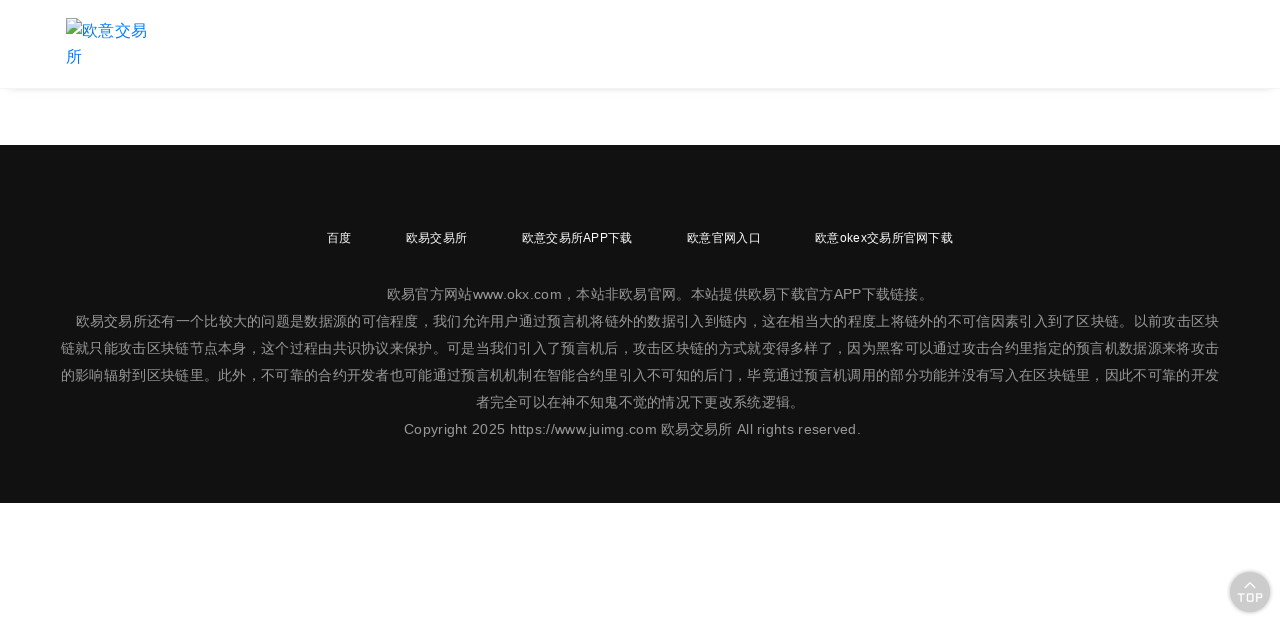

--- FILE ---
content_type: text/html; charset=UTF-8
request_url: https://www.juimg.com/author/1/
body_size: 2371
content:
<!DOCTYPE html>
<html>
<head>
<meta charset='utf-8'>
<meta name='viewport' content='width=device-width, initial-scale=1, shrink-to-fit=no'>
<title>admin  -  欧意交易所</title>
<meta name='robots' content='max-image-preview:large' />
<link rel='stylesheet' id='iconfont-css' href='https://www.juimg.com/wp-content/themes/ok_2/static/css/iconfont.css' type='text/css' media='all' />
<link rel='stylesheet' id='swiper-css' href='https://www.juimg.com/wp-content/themes/ok_2/static/css/swiper.css' type='text/css' media='all' />
<link rel='stylesheet' id='bootstrap-css' href='https://lf9-cdn-tos.bytecdntp.com/cdn/expire-1-M/bootstrap/4.5.3/css/bootstrap.min.css' type='text/css' media='all' />
<link rel='stylesheet' id='style-css' href='https://www.juimg.com/wp-content/themes/ok_2/static/css/style.css' type='text/css' media='all' />
<link rel='stylesheet' id='home-css' href='https://www.juimg.com/wp-content/themes/ok_2/static/css/home.css' type='text/css' media='all' />
<link rel="https://api.w.org/" href="https://www.juimg.com/wp-json/" /><link rel="alternate" title="JSON" type="application/json" href="https://www.juimg.com/wp-json/wp/v2/users/1" /><link rel="shortcut icon" href="https://www.juimg.com/wp-content/themes/ok_2/static/images/favicon.ico"/>
</head>
<body id="ibodys-tucetu">
  <div class="site-wrapper">
	<header class="header-absolute-tucetu section-header-tucetu js-header-tucetu sticky-tucetu">
		<nav class="navbar-tucetu navbar-expand-lg-tucetu navbar-light-tucetu">
			<div class="container-tucetu">
				<a class="navbar-logo-tucetu" href="https://www.juimg.com"> <img class="logo-light-tucetu" src="" alt="欧意交易所" data-bd-imgshare-binded="1"> <img class="logo-dark-tucetu" src="" alt="欧意交易所" data-bd-imgshare-binded="1"> </a>
				<button class="navbar-toggler-tucetu hamburger-tucetu hamburger--slider-tucetu" type="button" data-toggle="collapse-tucetu" data-target="#navbarSupportedContent"> <span class="hamburger-box-tucetu"> <span class="hamburger-inner-tucetu"></span> </span> </button>
				<div class="navbar-collapse-tucetu collapse-tucetu" id="navbarSupportedContent-tucetu">
					<ul class="navbar-nav-tucetu nav-menu">
						<div class="menu"><ul>
<li><a href="https://www.juimg.com/special/">专题页</a></li>
<li><a href="https://www.juimg.com/tagslist/">标签云</a></li>
<li><a href="https://www.juimg.com/sample-page/">示例页面</a></li>
</ul></div>
 
					</ul>
				</div>
			</div>
		</nav>
	</header>




  <div class='container homebody mt15'>
  	
	 <div class='homebk-ctn'>
		<div class='homebk4  homebk'>
		 <!-- 面包屑 --> 
		 <ul class='breadcrumb'>
                <span>
                  <i class='iconfont icon-dingwei'></i>当前位置：</span>
				   <li><a href='https://www.juimg.com' title='首页'>首页</a></li>&gt; <li>#作者:admin</li></ul>		 
		 <div class="add-ad pcadd-ad">
							</div>
		<div class="add-ad madd-ad dis-none">
						</div>
		 
		<div class='homebk4-ctn'>
			 </div>	 
	 <div class='w-fylink'>
		 	</div>
	 </div>
	 </div>
<!-- 侧边栏 --> 
	 <div class='sidebar mb-hid'>
	 		
	 </div>
	 </div>
	<footer class="section-tucetu section-footer-tucetu p-t-80-tucetu p-b-60-tucetu">
		<div class="container-tucetu">
			<ul class="footer-menu-list-tucetu h-list-tucetu">
				<li class="list-item-tucetu"> <a href="https://www.baidu.com" rel="nofollow" target="_blank">百度</a> </li>
				<li class="list-item-tucetu"> <a href="https://cdn.dong10.com/go.html" rel="nofollow" target="_blank">欧易交易所</a> </li>
				<li class="list-item-tucetu"> <a href="https://cdn.dong10.com/go.html" rel="nofollow" target="_blank">欧意交易所APP下载</a> </li>
				<li class="list-item-tucetu"> <a href="https://cdn.dong10.com/go.html" rel="nofollow" target="_blank">欧意官网入口</a> </li>
				<li class="list-item-tucetu"> <a href="https://cdn.dong10.com/go.html" rel="nofollow" target="_blank">欧意okex交易所官网下载</a> </li>
			</ul>
			<p class="footer-text-copy-tucetu">
				<span class="fa-tucetu fa-heart-tucetu"></span><span>欧易官方网站www.okx.com，本站非欧易官网。本站提供欧易下载官方APP下载链接。</span>
				<br><span>
					欧易交易所还有一个比较大的问题是数据源的可信程度，我们允许用户通过预言机将链外的数据引入到链内，这在相当大的程度上将链外的不可信因素引入到了区块链。以前攻击区块链就只能攻击区块链节点本身，这个过程由共识协议来保护。可是当我们引入了预言机后，攻击区块链的方式就变得多样了，因为黑客可以通过攻击合约里指定的预言机数据源来将攻击的影响辐射到区块链里。此外，不可靠的合约开发者也可能通过预言机机制在智能合约里引入不可知的后门，毕竟通过预言机调用的部分功能并没有写入在区块链里，因此不可靠的开发者完全可以在神不知鬼不觉的情况下更改系统逻辑。
					<br>Copyright 2025 https://www.juimg.com 欧易交易所 All rights reserved.
				</span>
			</p>
		</div>
		<div id="tiao-tucetu"></div>
	</footer>
	
	 <div class="QZ-up" style="display:block;"></div>
<script type="text/javascript" src="https://s2.pstatp.com/cdn/expire-1-M/jquery/2.1.1/jquery.min.js" id="jq21-js"></script>
<script type="text/javascript" src="https://lf6-cdn-tos.bytecdntp.com/cdn/expire-1-M/bootstrap/4.5.3/js/bootstrap.min.js" id="bootstrap-js"></script>
<script type="text/javascript" src="https://www.juimg.com/wp-content/themes/ok_2/static/js/swiper.min.js" id="swiper.min-js"></script>
<script type="text/javascript" src="https://www.juimg.com/wp-content/themes/ok_2/static/js/stickysidebar.js" id="stickysidebar-js"></script>
<script type="text/javascript" src="https://www.juimg.com/wp-content/themes/ok_2/static/js/letan.js" id="letan-js"></script>
<script type="text/javascript" src="https://www.juimg.com/wp-content/themes/ok_2/static/js/popper.min.js" id="popper.min-js"></script>
<script type="text/javascript" src="https://www.juimg.com/wp-content/themes/ok_2/static/js/tilt.jquery.min.js" id="tilt.jquery.min-js"></script>
<script type="text/javascript" src="https://www.juimg.com/wp-content/themes/ok_2/static/js/easing.min.js" id="easing.min-js"></script>
<script type="text/javascript" src="https://www.juimg.com/wp-content/themes/ok_2/static/js/hoverintent.js" id="hoverintent-js"></script>
<script type="text/javascript" src="https://www.juimg.com/wp-content/themes/ok_2/static/js/superfish.min.js" id="superfish.min-js"></script>
<script type="text/javascript" src="https://www.juimg.com/wp-content/themes/ok_2/static/js/jquery.ajaxchimp.min.js" id="jquery.ajaxchimp.min-js"></script>
<script type="text/javascript" src="https://www.juimg.com/wp-content/themes/ok_2/static/js/jquery.magnific-popup.min.js" id="jquery.magnific-popup.min-js"></script>
<script type="text/javascript" src="https://www.juimg.com/wp-content/themes/ok_2/static/js/owl.carousel.min.js" id="owl.carousel.min-js"></script>
<script type="text/javascript" src="https://www.juimg.com/wp-content/themes/ok_2/static/js/owl-carousel-thumb.min.js" id="owl-carousel-thumb.min-js"></script>
<script type="text/javascript" src="https://www.juimg.com/wp-content/themes/ok_2/static/js/hexagons.min.js" id="hexagons.min-js"></script>
<script type="text/javascript" src="https://www.juimg.com/wp-content/themes/ok_2/static/js/jquery.nice-select.min.js" id="jquery.nice-select.min-js"></script>
<script type="text/javascript" src="https://www.juimg.com/wp-content/themes/ok_2/static/js/waypoints.min.js" id="waypoints.min-js"></script>
<script type="text/javascript" src="https://www.juimg.com/wp-content/themes/ok_2/static/js/mail-script.js" id="mail-script-js"></script>
<script type="text/javascript" src="https://www.juimg.com/wp-content/themes/ok_2/static/js/main.js" id="main-js"></script>
<script type="text/javascript" src="https://www.juimg.com/wp-content/themes/ok_2/static/js/jbox.all.js" id="jbox.all-js"></script>
<script type="text/javascript" src="https://www.juimg.com/wp-content/themes/ok_2/static/js/down.js" id="down-js"></script>
<script type="text/javascript" src="https://www.juimg.com/wp-content/themes/ok_2/static/js/footer.js" id="footer-js"></script>
<div style="display: none !important;"></div>
</div>
</body>
</html>

--- FILE ---
content_type: text/css
request_url: https://www.juimg.com/wp-content/themes/ok_2/static/css/style.css
body_size: 25923
content:
/*!
 * blog
 * 更新于2020-12-22
 * 版权归属wpzt.net
 */

 *{box-sizing:border-box;}
 *:focus{outline:none;}
html {height:100%;}
body { 
	font-family:'Microsoft Yahei',"Helvetica Neue",Helvetica,Arial,sans-serif;
	font-size:14px;line-height:1.4;color:#333;
	-webkit-appearance:none;
	-webkit-tap-highlight-color:rgba(255,255,255,0);/*只在苹果设备有效，点击链接按钮时有灰色半透明背景*/
	-webkit-tap-highlight-color:transparent;/*去掉被点击时的高亮*/
	-webkit-box-sizing:border-box;
	box-sizing:border-box;/*边框和内边距算在内*/
	letter-spacing:.3px;/*字间距*/
	-webkit-font-smoothing:antialiased;/*去锯齿*/
	-moz-osx-font-smoothing:grayscale;
	height:100%
	}
a {text-decoration:none;}
a:hover,a:active {text-decoration:none;}
button,input,button:focus,input:focus {outline:none;}/*去掉点击时的边框*/
ul,li {margin:0;padding:0}
li {list-style:none;}
ol>li{list-style-type: decimal!important;}
ol>li::marker{font-weight:600;}
img {object-fit:cover;}/*图片全覆盖且不变形*/
h1,h2,h3,h4,h5,h6 {margin-top:0;padding:0;margin-bottom:0;}
h1{font-size:26px;}
h2{font-size:22px;}
h3{font-size:20px;}
h4{font-size:18px;}
h5{font-size:16px;}
h6{font-size:14px;}
p,pre{margin:0;}

/*-----------------------------------布局宽度----------------------------------*/
/*大宽页--本框架针对浏览器大小有不同的宽度设置，以下container根据浏览器宽度设置三档，1400px&1200px&100%，自动切换*/

.container{padding:0;margin:0 auto;max-width:1200px}
@media (max-width:1200px){.container{max-width:100%;}
}

/*---列宽---*/
.col5{	width:5%;}
.col10{	width:10%;}
.col20{	width:20%;}
.col25{	width:25%;}
.col26{	width:26%;}
.col30{	width:30%;}
.col33{	width:33%;}
.col35{	width:35%;}
.col38{	width:38%;}
.col40{	width:40%;}
.col45{	width:45%;}
.col48{	width:48%;}
.col49{	width:49%;}
.col50{	width:50%;}
.col55{	width:55%;}
.col60{	width:60%;}
.col65{	width:65%;}
.col68{	width:68%;}
.col70{	width:70%;}
.col75{	width:75%;}
.col80{	width:80%;}
.col90{	width:90%;}
.col100{ width:100%;}
/*--三等分列宽*/
.col-3x{width:32%;}/*与弹性盒子同用，有间隔*/
.col-3d{width:33.33%;}
/*左侧带侧边栏工具的布局，侧边栏固定350px*/
.col350{width:350px;}
.col830{width:830px;}
.col850{width:850px;}
.height100{height:100%;}
.height50{height:50%;}

/*-------------------------弹性盒子（class请带上 d-flex）--------------------------*/
.fw-n{flex-wrap: nowrap;}/*不换行*/
.fw-w{flex-wrap:wrap;}/*换行*/
.fw-wr{flex-wrap: wrap-reverse;}/*换行，第一行在下方*/

.jc-fs {justify-content: flex-start;}/*左对齐*/
.jc-fe {justify-content:flex-end;}/*右对齐*/
.jc-c {justify-content:center;}/*居中*/
.jc-sb {justify-content:space-between;}/*两端对齐，项目之间的间隔都相等*/

.ai-fs {align-items: flex-start;}/*交叉轴的起点对齐*/
.ai-fe {align-items:flex-end;}/*交叉轴的终点对齐*/
.ai-c {align-items:center;}/*交叉轴的中点对齐*/
.ai-b {align-items:baseline;}/*项目的第一行文字的基线对齐*/
.ai-s {align-items: stretch;}/*占满整个容器的高度*/
/*----常用组合-----*/
.sb-c{justify-content:space-between;align-items:center;}/*两端对齐-交叉轴中点对齐*/
.sb-fs{justify-content:space-between;align-items: flex-start;}/*两端对齐-交叉轴起点对齐*/
.sb-s{justify-content:space-between;align-items: stretch;}/*两端对齐-占满整个容器的高度*/
.fs-c{justify-content:flex-start;align-items:center;}/*左对齐-交叉轴中点对齐*/
.fs-fs{justify-content:flex-start;align-items: flex-start;}/*左对齐-交叉轴起点对齐*/
.fs-s{justify-content:flex-start;align-items: stretch;}/*左对齐-占满整个容器的高度*/
.flexauto:after {content: "";flex: auto;}

/*----------------------------------边距--------------------------------------*/
/*--4个外边距--margin*/
.m0{	margin:0;}
.m5{	margin:5px;}
.m10{	margin:10px;}
.m15{	margin:15px;}
.m20{	margin:20px;}
.m25{	margin:25px;}
.m30{	margin:30px;}
.m35{	margin:35px;}
.m40{	margin:40px;}
.m45{	margin:45px;}
.m50{	margin:50px;}
.m55{	margin:55px;}
.m60{	margin:60px;}
.m65{	margin:60px;}
.m70{	margin:60px;}
.m75{	margin:60px;}
.m80{	margin:60px;}
.m85{	margin:60px;}
.m90{	margin:60px;}
/*--上下外边距--margin-top-bottom*/
.mtb0{	margin-top:0;margin-bottom:0;}
.mtb5{	margin-top:5px;margin-bottom:5px;}
.mtb10{	margin-top:10px;margin-bottom:10px;}
.mtb15{	margin-top:15px;margin-bottom:15px;}
.mtb20{	margin-top:20px;margin-bottom:20px;}
.mtb25{	margin-top:25px;margin-bottom:25px;}
.mtb30{	margin-top:30px;margin-bottom:30px;}
.mtb35{	margin-top:35px;margin-bottom:35px;}
.mtb40{	margin-top:40px;margin-bottom:40px;}
.mtb45{	margin-top:45px;margin-bottom:45px;}
.mtb50{	margin-top:50px;margin-bottom:50px;}
.mtb55{	margin-top:55px;margin-bottom:55px;}
.mtb60{	margin-top:60px;margin-bottom:60px;}
.mtb65{	margin-top:65px;margin-bottom:65px;}
.mtb70{	margin-top:70px;margin-bottom:70px;}
.mtb75{	margin-top:75px;margin-bottom:75px;}
.mtb80{	margin-top:80px;margin-bottom:80px;}
.mtb85{	margin-top:85px;margin-bottom:85px;}
.mtb90{	margin-top:90px;margin-bottom:90px;}
/*--左右外边距--margin-left-right*/
.mlrauto{	margin-left:auto;margin-right:auto;}
.mlr0{	margin-left:0;margin-right:0;}
.mlr5{	margin-left:5px;margin-right:5px;}
.mlr10{	margin-left:10px;margin-right:10px;}
.mlr15{	margin-left:15px;margin-right:15px;}
.mlr20{	margin-left:20px;margin-right:20px;}
.mlr25{	margin-left:25px;margin-right:25px;}
.mlr30{	margin-left:30px;margin-right:30px;}
.mlr35{	margin-left:35px;margin-right:35px;}
.mlr40{	margin-left:40px;margin-right:40px;}
.mlr45{	margin-left:45px;margin-right:45px;}
.mlr50{	margin-left:50px;margin-right:50px;}
.mlr55{	margin-left:55px;margin-right:55px;}
.mlr60{	margin-left:60px;margin-right:60px;}
.mlr65{	margin-left:65px;margin-right:65px;}
.mlr70{	margin-left:70px;margin-right:70px;}
.mlr75{	margin-left:75px;margin-right:75px;}
.mlr80{	margin-left:80px;margin-right:80px;}
.mlr85{	margin-left:85px;margin-right:85px;}
.mlr90{	margin-left:90px;margin-right:90px;}
/*--上外边距--margin-top*/
.mt0{	margin-top:0;}
.mt5{	margin-top:5px;}
.mt10{	margin-top:10px;}
.mt15{	margin-top:15px;}
.mt20{	margin-top:20px;}
.mt25{	margin-top:25px;}
.mt30{	margin-top:30px;}
.mt35{	margin-top:35px;}
.mt40{	margin-top:40px;}
.mt45{	margin-top:45px;}
.mt50{	margin-top:50px;}
.mt55{	margin-top:55px;}
.mt60{	margin-top:60px;}
.mt65{	margin-top:65px;}
.mt70{	margin-top:70px;}
.mt75{	margin-top:75px;}
.mt80{	margin-top:80px;}
.mt85{	margin-top:85px;}
.mt90{	margin-top:90px;}
/*--右外边距--margin-right*/
.mr0{	margin-right:0;}
.mr5{	margin-right:5px;}
.mr10{	margin-right:10px;}
.mr15{	margin-right:15px;}
.mr20{	margin-right:20px;}
.mr25{	margin-right:25px;}
.mr30{	margin-right:30px;}
.mr35{	margin-right:35px;}
.mr40{	margin-right:40px;}
.mr45{	margin-right:45px;}
.mr50{	margin-right:50px;}
.mr55{	margin-right:55px;}
.mr60{	margin-right:60px;}
.mr65{	margin-right:65px;}
.mr70{	margin-right:70px;}
.mr75{	margin-right:75px;}
.mr80{	margin-right:80px;}
.mr85{	margin-right:85px;}
.mr90{	margin-right:90px;}
/*--下外边距--margin-bottom*/
.mb0{	margin-bottom:0;}
.mb5{	margin-bottom:5px;}
.mb10{	margin-bottom:10px;}
.mb15{	margin-bottom:15px;}
.mb20{	margin-bottom:20px;}
.mb25{	margin-bottom:25px;}
.mb30{	margin-bottom:30px;}
.mb35{	margin-bottom:35px;}
.mb40{	margin-bottom:40px;}
.mb45{	margin-bottom:45px;}
.mb50{	margin-bottom:50px;}
.mb55{	margin-bottom:55px;}
.mb60{	margin-bottom:60px;}
.mb65{	margin-bottom:65px;}
.mb70{	margin-bottom:70px;}
.mb75{	margin-bottom:75px;}
.mb80{	margin-bottom:80px;}
.mb85{	margin-bottom:85px;}
.mb90{	margin-bottom:90px;}
/*--左外边距--margin-left*/
.ml0{	margin-left:0;}
.ml5{	margin-left:5px;}
.ml10{	margin-left:10px;}
.ml15{	margin-left:15px;}
.ml20{	margin-left:20px;}
.ml25{	margin-left:25px;}
.ml30{	margin-left:30px;}
.ml35{	margin-left:35px;}
.ml40{	margin-left:40px;}
.ml45{	margin-left:45px;}
.ml50{	margin-left:50px;}
.ml55{	margin-left:55px;}
.ml60{	margin-left:60px;}
.ml65{	margin-left:65px;}
.ml70{	margin-left:70px;}
.ml75{	margin-left:75px;}
.ml80{	margin-left:80px;}
.ml85{	margin-left:85px;}
.ml90{	margin-left:90px;}
/*--4个内边距--padding*/
.p0{	padding:0;}
.p5{	padding:5px;}
.p10{	padding:10px;}
.p15{	padding:15px;}
.p20{	padding:20px;}
.p25{	padding:25px;}
.p30{	padding:30px;}
.p35{	padding:35px;}
.p40{	padding:40px;}
.p45{	padding:45px;}
.p50{	padding:50px;}
.p55{	padding:55px;}
.p60{	padding:60px;}
.p65{	padding:65px;}
.p70{	padding:70px;}
.p75{	padding:75px;}
.p80{	padding:80px;}
.p85{	padding:85px;}
.p90{	padding:90px;}
/*--上下内边距--padding*/
.ptb0{	padding-top:0;padding-bottom:0;}
.ptb5{	padding-top:5px;padding-bottom:5px;}
.ptb10{	padding-top:10px;padding-bottom:10px;}
.ptb15{	padding-top:15px;padding-bottom:15px;}
.ptb20{	padding-top:20px;padding-bottom:20px;}
.ptb25{	padding-top:25px;padding-bottom:25px;}
.ptb30{	padding-top:30px;padding-bottom:30px;}
.ptb35{	padding-top:35px;padding-bottom:35px;}
.ptb40{	padding-top:40px;padding-bottom:40px;}
.ptb45{	padding-top:45px;padding-bottom:45px;}
.ptb50{	padding-top:50px;padding-bottom:50px;}
.ptb55{	padding-top:55px;padding-bottom:55px;}
.ptb60{	padding-top:60px;padding-bottom:60px;}
.ptb65{	padding-top:65px;padding-bottom:65px;}
.ptb70{	padding-top:70px;padding-bottom:70px;}
.ptb75{	padding-top:75px;padding-bottom:75px;}
.ptb80{	padding-top:80px;padding-bottom:80px;}
.ptb85{	padding-top:85px;padding-bottom:85px;}
.ptb90{	padding-top:90px;padding-bottom:90px;}
/*--左右内边距--padding*/
.plr0{	padding-left:0;padding-right:0;}
.plr5{	padding-left:5px;padding-right:5px;}
.plr10{	padding-left:10px;padding-right:10px;}
.plr15{	padding-left:15px;padding-right:15px;}
.plr20{	padding-left:20px;padding-right:20px;}
.plr25{	padding-left:25px;padding-right:25px;}
.plr30{	padding-left:30px;padding-right:30px;}
.plr35{	padding-left:35px;padding-right:35px;}
.plr40{	padding-left:40px;padding-right:40px;}
.plr45{	padding-left:45px;padding-right:45px;}
.plr50{	padding-left:50px;padding-right:50px;}
.plr55{	padding-left:55px;padding-right:55px;}
.plr60{	padding-left:60px;padding-right:60px;}
.plr65{	padding-left:65px;padding-right:65px;}
.plr70{	padding-left:70px;padding-right:70px;}
.plr75{	padding-left:75px;padding-right:75px;}
.plr80{	padding-left:80px;padding-right:80px;}
.plr85{	padding-left:85px;padding-right:85px;}
.plr90{	padding-left:90px;padding-right:90px;}
.plr-15{	padding-left:-15px;padding-right:-15px;}
/*--上内边距--padding-top*/
.pt0{	padding-top:0;}
.pt5{	padding-top:5px;}
.pt10{	padding-top:10px;}
.pt15{	padding-top:15px;}
.pt20{	padding-top:20px;}
.pt25{	padding-top:25px;}
.pt30{	padding-top:30px;}
.pt35{	padding-top:35px;}
.pt40{	padding-top:40px;}
.pt45{	padding-top:45px;}
.pt50{	padding-top:50px;}
.pt55{	padding-top:55px;}
.pt60{	padding-top:60px;}
.pt65{	padding-top:65px;}
.pt70{	padding-top:70px;}
.pt75{	padding-top:75px;}
.pt80{	padding-top:80px;}
.pt85{	padding-top:85px;}
.pt90{	padding-top:90px;}
/*--右内边距--padding-right*/
.pr0{	padding-right:0;}
.pr5{	padding-right:5px;}
.pr10{	padding-right:10px;}
.pr15{	padding-right:15px;}
.pr20{	padding-right:20px;}
.pr25{	padding-right:25px;}
.pr30{	padding-right:30px;}
.pr35{	padding-right:35px;}
.pr40{	padding-right:40px;}
.pr45{	padding-right:45px;}
.pr50{	padding-right:50px;}
.pr55{	padding-right:55px;}
.pr60{	padding-right:60px;}
.pr65{	padding-right:65px;}
.pr70{	padding-right:70px;}
.pr75{	padding-right:75px;}
.pr80{	padding-right:80px;}
.pr85{	padding-right:85px;}
.pr90{	padding-right:90px;}
/*--下内边距--padding-bottom*/
.pb0{	padding-bottom:0;}
.pb5{	padding-bottom:5px;}
.pb10{	padding-bottom:10px;}
.pb15{	padding-bottom:15px;}
.pb20{	padding-bottom:20px;}
.pb25{	padding-bottom:25px;}
.pb30{	padding-bottom:30px;}
.pb35{	padding-bottom:35px;}
.pb40{	padding-bottom:40px;}
.pb45{	padding-bottom:45px;}
.pb50{	padding-bottom:50px;}
.pb55{	padding-bottom:55px;}
.pb60{	padding-bottom:60px;}
.pb65{	padding-bottom:65px;}
.pb70{	padding-bottom:70px;}
.pb75{	padding-bottom:75px;}
.pb80{	padding-bottom:80px;}
.pb85{	padding-bottom:85px;}
.pb90{	padding-bottom:90px;}
/*--左内边距--padding-left*/
.pl0{	padding-left:0;}
.pl5{	padding-left:5px;}
.pl10{	padding-left:10px;}
.pl15{	padding-left:15px;}
.pl20{	padding-left:20px;}
.pl25{	padding-left:25px;}
.pl30{	padding-left:30px;}
.pl35{	padding-left:35px;}
.pl40{	padding-left:40px;}
.pl45{	padding-left:45px;}
.pl50{	padding-left:50px;}
.pl55{	padding-left:55px;}
.pl60{	padding-left:60px;}
.pl65{	padding-left:65px;}
.pl70{	padding-left:70px;}
.pl75{	padding-left:75px;}
.pl80{	padding-left:80px;}
.pl85{	padding-left:85px;}
.pl90{	padding-left:90px;}

/*-------------------------------清除浮动clearfix---------------------------------*/
.clearfix::after {display: block;clear: both;content: "";}

/*-------------------------------显示--display---------------------------------*/
.dis-none {display:none;}
.d-inline {display:inline !important;}
.d-inline-block {display:inline-block !important;}
.d-block {display:block !important;}
.d-table {display:table !important;}
.d-table-row {display:table-row !important;}
.d-table-cell {display:table-cell !important;}
.d-flex {display:-ms-flexbox !important;display:flex !important;}/*结合弹性盒子*/
.d-inline-flex {display:-ms-inline-flexbox !important;display:inline-flex !important;}

/*-------------------------------overflow---------------------------------*/
.overflow-auto {overflow:auto !important;}
.overflow-hidden {overflow:hidden !important;}

/*-------------------------------position---------------------------------*/
.position-s {position:static !important;}
.position-r {position:relative !important;}
.position-a {position:absolute !important;}
.position-f {position:fixed !important;}
.position-sticky {position:-webkit-sticky !important;position:sticky !important;}/*粘性位置*/
.fixed-top {position:fixed;top:0;right:0;left:0;z-index:1030;}
.fixed-bottom {position:fixed;right:0;bottom:0;left:0;z-index:1030;}

/*-------------------------------文字对齐方式---------------------------------*/
.textalign-c{text-align:center;}
.textalign-l{text-align:left;}
.textalign-r{text-align:right;}
.textalign-f{text-align:justify;}/*两端对齐*/

/*-------------------------------文字常用颜色值---------------------------------*/
.text-black{color:#000;}
.text-gray-3{color:#333;}
.text-gray-6{color:#666;}
.text-gray-9{color:#999;}
.text-gray-a{color:#aaa;}
.text-gray-b{color:#bbb;}
.text-gray-c{color:#ccc;}
.text-gray-e{color:#eee;}
.text-white{color:#fff;}
.text-red{color:#ff0000;}
.text-yello{color:#ffff00;}
.text-orange{color:#ff9900;}
.text-orange-d{color:#ff6600;}/*橘红色*/
.text-blue{color:#0094ff;}/*天蓝色*/
.text-green{color:#339933;}/*森林绿*/
.text-wood{color:#deb887;}/*实木色*/

/*-------------------------------背景常用色---------------------------------*/
.bgc-black{background-color:#000;}
.bgc-white{background-color:#fff;}
.bgc-gray-e{background-color:#eee;}/*灰色背景*/
.bgc-gray-de{background-color:#dedede;}/*de灰色背景*/
.bgc-gray-f4{background-color:#f4f4f4;}/*浅灰色灰色背景*/
.bgc-gray-f46{background-color:#f4f4f6;}/*偏蓝浅灰色灰色背景*/
.bgc-gray-f46{background-color:#f4f4f6;}/*偏蓝浅灰色灰色背景*/
.bgc-bluegray{background-color:#172433;}/*深蓝灰色背景-更多使用于页脚*/
.bgc-bluegray-00{background-color:#001328;}/*深蓝灰色接近黑色背景-更多使用于页脚*/
.bgopc-black-03{background-color:rdb(0,0,0,0.3);}/*黑色背景透明度0.3*/
.bgopc-black-05{background-color:rdb(0,0,0,0.5);}
.bgopc-black-07{background-color:rdb(0,0,0,0.7);}
.bgopc-white-03{background-color:rdb(255,255,255,0.3);}/*白色背景透明度0.3*/
.bgopc-white-05{background-color:rdb(255,255,255,0.5);}
.bgopc-white-07{background-color:rdb(255,255,255,0.7);}

/*-------------------------------常用边框 ---------------------------------*/
/*-------------------------------常用边框 ---------------------------------*/
.border-no{border:none;}
.border{border:1px #eee solid;}
.border-top{border-top:1px #eee solid;}
.border-right{border-right:1px #eee solid;}
.border-bottom{border-bottom:1px #eee solid;}
.border-left{border-left:1px #eee solid;}

/*-------------------------------常用圆角 ---------------------------------*/
.radius3{border-radius:3px;}
.radius5{border-radius:5px;}
.radius6{border-radius:6px;}
.radius8{border-radius:8px;}
.radius10{border-radius:10px;}
.radius15{border-radius:15px;}
.radius20{border-radius:20px;}
.radius50x{border-radius:50%;}

/*-------------------------------滤镜 ---------------------------------*/
  /*--动感模糊*/
.blur{
	-webkit-filter: blur(5px);
	-moz-filter: blur(5px);
	-o-filter: blur(5px);
	-ms-filter: blur(5px);
	filter: blur(5px); 
}


/*-------------------------------常用阴影 ---------------------------------*/
.boxshadow{box-shadow:0 0 6px #000;}
/*-------------------------------常用z-index ---------------------------------*/
.z-index-9{z-index:-9;}
.z-index-99{z-index:-99;}
.z-index-999{z-index:-999;}
.z-index-9999{z-index:-9999;}
.z-index-99999{z-index:-99999;}
.z-index9{z-index:9;}
.z-index99{z-index:99;}
.z-index999{z-index:999;}
.z-index9999{z-index:9999;}
.z-index99999{z-index:99999;}

/************************************************************************/
a{
	color:#333;
	transition: 0.2s;
    -webkit-transition: 0.2s;
}


/*ps端页头*/
.header-pc .header-logosech{
	display:flex;
	justify-content:space-between;
	align-items:center;
	background:#fff;
	padding:25px 0;
	position:relative;
	z-index:199;
	padding-right:85px;
}
.header-pc .logo img{
	height:52px;
}
.searchmod form{
	width:550px;
	border:2px #e93274 solid;
	padding:0 80px 0 15px;
	height:42px;
	line-height:42px;
	position:relative;
}
.searchmod form input{
	position:absolute;
	top:0;
	left:10px;
	border:none;
	background:#fff;
	height:38px;
	line-height:38px;
	width:450px;
	
}
.searchmod form button{
	position:absolute;
	top:0;
	right:0;
	border:none;
	background:#fff;
	height:38px;
	line-height:38px;
	width:100px;
	background:#e93274;
	color:#fff;
	border:none;
}
.searchmod form button i{
	font-size:20px;
}
/*--登录注册*/
.hd-login{
	width:48px;
	height:48px;
	position:absolute;
	top:50%;
	right:0;
	transform:translateY(-50%);
}
.login-a{
	width:100%;
	text-align:right;
	position:relative;
	height:100%;
}
.login-a img{
	width:48px;
	height:48px;
	border-radius:50%;
	background:#eee;
}
.login-a a.uca{
	background:none;
	border:none;
	width:auto;
	transition: 0s; 
    -webkit-transition: 0s;
}
.login-a a.loginout{
	height:30px;
	line-height:30px;
	border:none;
	width:auto;
	opacity:0.6;
}
.login-a a.loginout:hover{
	opacity:1;
}
.login-a a.uca:hover img{
	box-shadow:0 0 6px rgba(255,255,255,1);
}
.logina-btn{
	position:absolute;
	top:57px;
	right:-40px;
	visibility:hidden;
	/*transition:0.3s;
	-webkit-transition:0.3s;*/
}
.logina-btn > div{
	background:#fff;
	border-radius:6px;
	padding:10px;
	width:120px;	
	z-index:99;
	box-shadow: 0 3px 6px rgba(0,0,0,0.2);
}
.logina-btn > div:before{
	content:"";
	position:absolute;
	top:-10px;
	left:50%;
	transform:translateX(-50%);
	height:0;
	width:0;
	border-bottom:10px #fff solid;
	border-left:10px transparent solid;
	border-right:10px transparent solid;
}
.logina-btn a{
	display:block;
	color:#333;
	text-align:center;
	height:38px;
	line-height:38px;
}
.login-abtn:hover .logina-btn{
	visibility:visible;
}
.logina-btn a:hover{
	background:#f4f4f4;
}


/*导航*/
.menunav{
	background:#e93274;
	position:relative;
	z-index:99;
}
.menunav .navul{
	display:flex;
	justify-content:flex-start;
	text-align:center;
}
.menunav .navul > li{
	position:relative;
	z-index:99;
}
.menunav .navul > li > a{
	display:block;
	line-height:50px;
	height:50px;
	padding-left:20px;
	padding-right:20px;
	font-size:16px;
	color:#fff;
	min-width:100px;
	background:#e93274;
	position:relative;
	z-index:99;
}
.menunav .navul > li.current-menu-item > a, .menunav .navul > li:hover > a{
	background:rgba(0,0,0,0.2)!important;
}
.menunav .sub-menu{
	position:absolute;
	top:150px;
	left:50%;
	transform:translateX(-50%);
	box-shadow:3px 3px 6px rgba(0,0,0,0.16);
	padding:5px;
	transition:0.5s;
	-webkit-transition:0.5s;
	background:#fff;
	z-index:32;	
	display:none;
	opacity:0;
}
 .menunav .navul > li:hover .sub-menu{
	 top:50px;
	display:block;
	opacity:1;
 }
.menunav .sub-menu a{
	display:block;
	white-space:nowrap;
	color:#888;
	line-height:40px;
	height:40px;
	text-align:center;
	min-width:140px;
	font-size:15px;
	border-bottom:1px #dedede dotted;
	transition:0.3s;
	-webkit-transition:0.3s;
}
.menunav .sub-menu li:last-child a{
	border-bottom:none;
}
.menunav .sub-menu li:hover a{
	background:#f4f4f4;
	color:#e93274;
}
/*首页板块*/
.homebody{
	display:flex;
	justify-content:space-between;
	align-items:flex-start;
	padding-left:140px;
	position:relative;
}
.homebk{
	margin-bottom:20px;
}
/*侧边导航*/
.homebknav{
	width:120px;
	position:absolute!important;
	top:0;
	left:0;
}
.homebknav li{
	margin-bottom:5px;
}
.homebknav a{
	display:flex;
	justify-content:flex-start;
	align-items:center;
	height:44px;
	font-size:15px;
	color:#333;
	line-height:44px;
	padding:0 10px;
	border-radius:6px;
	background:#eee;
}
.homebknav a img{
	margin-right:5px;
	width:24px;
	height:24px;
}
.homebknav a.active,.homebknav a:hover{
	background:#eee;
	/*color:#e93274;*/
}
.homebknav.sticky {
    float: none;
    position: fixed;
    top: 20px;
    z-index: 6;
    left: auto;
}
/*首页列表*/
.homebk-ctn{
	width:710px;
}
.homebk-title {
	margin-bottom:15px;
	position:relative;
}
.homebk-title h2{
	font-size:18px;
	font-weight:600;
	line-height:50px;
	border-bottom:1px #dedede solid;
}
.homebk-title h2 span{
	display:inline-block;
	line-height:50px;
	border-bottom-style:solid;
	border-bottom-width:2px;
	border-bottom-color:#e93274;
}
.homebk-title a{
	position:absolute;
	top:50%;
	right:0;
	transform:translateY(-50%);
	font-size:14px;
	color:#ccc;
}
/*banner*/
 .swiper-banner{
    --swiper-theme-color: #f4f4f4;/* 设置分页器风格 */
    --swiper-navigation-color: #f4f4f4;/* 单独设置按钮颜色 */
    --swiper-navigation-size: 30px;/* 设置按钮大小 */
  }
/*首页列表一*/
.homebk1-ctn{
	display:flex;
	justify-content:space-between;
	align-items:stretch;
}
.homebk1-item{
	width:32%;
}
.homebk1-img{
	height:125px;
	width:100%;
	overflow:hidden;
	margin-bottom:15px;
}
.homebk1-item img{
	width:100%;
	height:125px;
	transition:0.3s;
	-webkit-transition:0.3s;
}
.homebk1-item h3{
	position:absolute;
	left:0;
	bottom:0;
	padding:5px;
	color:#fff;
	line-height:1.5;
	font-size:15px;
	word-break:keep-all;
	white-space:nowrap;
	overflow:hidden;
	text-overflow:ellipsis; 
	width:100%;
	background:rgba(0,0,0,0.3);
}
.homebk1-img:hover img,.homebk2-img:hover img{
	transform:scale(1.1,1.1);
}
.homebk1-item li a{
	display:block;
	height:42px;
	line-height:42px;
	word-break:keep-all;
	white-space:nowrap;
	overflow:hidden;
	text-overflow:ellipsis; 
	background:url(../images/list.gif) no-repeat left center;
	padding-left:10px;
}
.homebk2-ctn{
	display:flex;
	justify-content:flex-start;
	align-items:stretch;
	flex-wrap:wrap;
}
.homebk2-item{
	width:calc(25% - 15px);
	margin-right:20px;
	margin-bottom:15px;
}
.homebk2-item:nth-child(4n){
	margin-right:0;
}
.homebk2-img{
	width:100%;
	height:100px;
	overflow:hidden;
	text-align:center;
}
.homebk2-img img{
	width:100%;
	height:100%;
	transition:0.3s;
	-webkit-transition:0.3s;
}
.homebk2-item h3{
	font-size:15px;
	height:38px;
	line-height:38px;
	/*color:#333;*/
	word-break:keep-all;
	white-space:nowrap;
	overflow:hidden;
	text-overflow:ellipsis;
}
/*.homebk2-item a:hover h3{
	color:#e93274;
}*/
.homebk3-ctn ul{
	display:flex;
	justify-content:space-between;
	align-items:stretch;
	flex-wrap:wrap;
}
.homebk3-ctn ul li{
	width:48.5%;
	border-bottom:1px #dedede dotted;
}
.homebk3-ctn li a{
	display:block;
	line-height:1.5;
	/*color:#333;*/
	font-size:15px;
	padding:15px 0;
	
}
.homebk4-item{
	display:flex;
	justify-content:flex-start;
	align-items:stretch;
	padding:25px 0;
	border-bottom:1px #dedede dotted;
}
.homebk4-img{
	width:155px;
	height:105px;
	margin-right:20px;
	overflow:hidden;
}
.homebk4-img img{
	width:100%;
	height:100%;
		transition:0.3s;
	-webkit-transition:0.3s;
}
.homebk4-item:hover  img{
	transform:scale(1.1,1.1);
}
.homebk4-title {
	position:relative;
	width:75%;
}
.homebk4-title h3 a{
	display:block;
	font-size:18px;
	/*color:#333;*/
	white-space:nowrap;
	overflow:hidden;
	text-overflow:ellipsis; 
	line-height:1.3;
	font-weight: 600;
	transition:0.2s;
	-webkit-transition:0.2s;
}
/*.homebk4-title h3 a:hover{
	color:#e93274;
}*/
.homebk4-title p{
	font-size:13px;
	color:#aaa;
	line-height:1.4;
	margin-top:10px;
	overflow: hidden;
    text-overflow: ellipsis;
    display: -webkit-box;
    -webkit-line-clamp: 2;
    line-clamp: 2;
    -webkit-box-orient: vertical;
}
.homebk4-date{
	position:absolute;
	left:0;
	bottom:0;
	font-size:13px;
	color:#aaa;
}
.homebk4-date i{
	font-size:14px;
	margin-right:5px;
}
.homebk4-date span{
	margin-right:15px;
}
.homebk4-date a{
	padding: 2px 15px;
    border: 1px solid #ff852a;
    color: #ff852a;
    cursor: pointer;
    display: inline-block;
    margin-right: 15px;
}


/*侧边栏*/
.sidebar{
	width:320px;
}
.w-sidebar{
	/*border:1px #eee solid;*/
	margin-bottom:20px;
}
.w-sidr-header{
	position:relative;
	border-top-style:solid;
	border-top-width:2px;
	border-top-color:#e93274;
}
.w-sidr-header h3{
	font-size:18px;
	font-weight:600;
	line-height:50px;
	padding-left:15px;
	padding-right:15px;
	border-left:1px #eee solid;
	border-right:1px #eee solid;
}
.w-sidr-body{
	padding:0 15px 15px 15px;
	border-left:1px #eee solid;
	border-right:1px #eee solid;
	border-bottom:1px #eee solid;
}
.w-sidr-litag{
	margin-bottom: 15px;
}
.w-sidr-litag ul{
	display:flex;
	justify-content:flex-start;
	align-items:center;
	flex-wrap:wrap;
}
.w-sidr-litag ul li{
	width:33.3%;
	text-align:center;
	padding:5px;
}
.w-sidr-litag  li a{
	display:block;
	width:100%;
	height:38px;
	line-height:38px;
	/*color:#333;*/
	border:1px #dedede solid;
	border-radius:5px;
	padding-left:5px;
	padding-right:5px;
	overflow:hidden;
}
.w-sidr-li li a {
    background: url(../images/list.gif) no-repeat 5px center;
    padding: 0 0 0 15px;
    color: #333;
    border-bottom: dotted 1px #eee;
    overflow: hidden;
    display: block;
    font-size: 14px;
    height: 46px;
    line-height: 46px;
	word-break:keep-all;
	white-space:nowrap;
	overflow:hidden;
	text-overflow:ellipsis; 
}
.w-sidr-header a{
	position: absolute;
    top: 50%;
    right: 15px;
    transform: translateY(-50%);
    font-size: 14px;
    color: #ccc;
}
.w-sdimg a{
	padding:15px 0;
	display:flex;
	justify-content:space-between;
	border-bottom: solid 1px #eee;
    overflow: hidden;
	align-items: stretch;
}
.w-sdimg:last-child a{
	border:none;
}
.w-sdimg-img{
	width:28%;
	height:60px;
	overflow:hidden;
}
.w-sdimg-img img{
	width:100%;
	height:100%;
	transition:0.3s;	
	-webkit-transition:0.3s;	
}
.w-sdimg:hover img{
	transform:scale(1.1,1.1);
}
.w-sdimg-wp{
	width:75%;	
	padding-left:10px;
	position:relative;
}
.w-sdimg-wp h4{
	display: block;
    color: #333;
	font-size:14px;
	line-height:18px;
	height:36px;
	overflow:hidden;
	transition:0.2s;	
	-webkit-transition:0.2s;
}
.w-sdimg-wp .w-lswp-bottom{
	left:10px;
	bottom:0;
	height:auto;
}
.w-sdimg-wp .w-lswp-bottom span{
	margin-left:0;
	margin-right:6px;
}
.w-sdimg-wp .w-lswp-bottom span i{
	margin-right:3px;
}
.w-lswp-bottom{
	font-size:12px;
	color:#999;
	position:absolute;
	left:20px;
	bottom:0;
	height: 30px;
}
.w-lswp-bottom span{
	margin-right:15px;
	line-height:16px;
}
.w-lswp-bottom span i{
	font-size:14px;
	margin-right:5px;
}

.w-sidr-imgli2{
	display:flex;
	justify-content:space-between;
	align-items:stretch;
	flex-wrap:wrap;
}
.w-sdimg2{
	width:48%;
	margin-bottom:15px;
}
.w-sdimg-img2{
	width:100%;
	height:90px;
	overflow:hidden;
}
.w-sdimg-img2 img{
	width:100%;
	height:100%;
	transition:0.3s;	
	-webkit-transition:0.3s;
}
.w-sdimg2:hover img{
	transform:scale(1.1,1.1);
}
.w-sdimg2 h4{
	font-size: 14px;
    color: #333;
    text-align: center;
    overflow: hidden;
    text-overflow: ellipsis;
    white-space: nowrap;
	height:40px;
	line-height:40px;
	transition:0.2s;	
	-webkit-transition:0.2s;
}
.onebigimg{
	display:block;
	height:200px;
	position:relative;
	overflow:hidden;
}
.onebigimg img{
	width:100%;
	height:100%;
}
.onebigimg h3{
	position:absolute;
	font-size:14px;
	color:#fff;
	bottom:0;
	left:0;
	right:0;
	background:rgba(0,0,0,0.3);
	padding:0 15px;
	margin:0;
	word-break:keep-all;
	white-space:nowrap;
	overflow:hidden;
	text-overflow:ellipsis; 
	height:40px;
	line-height:40px;
}
.w-swiper{
	height:210px;
}
.w-swiper img{
	width:100%;
	height:100%;
}
 .swiper-morimg{
    --swiper-theme-color: #f4f4f4;/* 设置分页器风格 */
    --swiper-navigation-color: #f4f4f4;/* 单独设置按钮颜色 */
    --swiper-navigation-size: 30px;/* 设置按钮大小 */
  }

/*footer*/
footer{
	background:#161a30;
	text-align:center;
	color:rgba(255,255,255,0.7);
	padding-top:30px;
	padding-bottom:30px;
	font-size:13px;
	margin-top:30px;
	padding-left:10px;
	padding-right:10px;
}
footer p{
	margin-bottom:10px;
}
footer a{
	margin:5px;
	color:rgba(255,255,255,0.7);
}
footer a:hover{
	color:rgba(255,255,255,0.9);
}
footer span{
	margin-right:15px;
	margin-left:15px;
}
/*面包屑*/
.breadcrumb{
	display:flex;
	justify-content:flex-start;
	align-items:center;
	background:none;
	border-radius:0;
	color:#bbb;
	border-top:1px #dedede solid;
	padding:6px 0;
	margin-bottom:0;
}
.breadcrumb a{
	color:#bbb;
}
.breadcrumb li{
	margin:0 5px;
}
/*分页*/
.w-fylink{
	display:flex;
	flex-wrap: nowrap ;
	justify-content:center;
	margin-top:40px;
}
.w-fylink a,.w-fylink span{
	display:block;
	border: 1px #dedede solid;
	border-radius:3px;
	padding:5px 10px;
	margin-left:3px;
	color:#666 ;
	font-size:12px;
}
.w-fylink a.active,.w-fylink .current{
	background-color: #e9447f;
    color: #fff;
	border: 1px #e9447f solid;
}
.w-fylink a:hover{
	background:#f4f4f4;
	border: 1px #f4f4f4 solid;
}
.w-fylink a i{
	font-size:12px;
}
.w-fylink a.active:hover{
	background-color: #e9447f;
    color: #fff;
}
/*文章详情*/
.pagebody{
	padding-left:0;
}
.pagebody .homebk-ctn{
	width:850px;
	padding-left:0;
}
.w-wznr {
	margin-bottom: 30px;
    overflow: hidden;
    padding-bottom: 15px;
	text-align:justify;
}
.w-wznr-header {
	text-align:center;
	padding-top: 45px;
    padding-bottom: 35px;
	border-bottom:1px #dedede dotted;
	margin-bottom:20px;
}
.w-wznr-header h1 {
	margin-top:0;
	font-size:26px;
	line-height:36px;
	color:#454545;
	margin-bottom:20px;
}
.w-wzhd-icon {
	color:#999;
}
.w-wzhd-icon span {
	font-size:12px;
	margin-right:10px;
}
.w-wzhd-icon a {
	font-size:12px;
	color:#666;
	margin-right:10px;
}
/*.w-wzhd-icon a:hover {
	color:#0094ff;
}*/
.w-wzhd-icon i {
	font-size:13px;
	color:#999;
}
.w-wznr-body {
	font-size:16px;
	line-height:1.8;
	word-wrap:break-word;
	color:#555;
	padding-bottom:20px;
}
.w-wznr-body p {
	margin-bottom:16px;
	text-indent:30px;
}
.w-wznr-body img {
	width:50%;
	margin:20px auto;
	display:block;
}
blockquote:before {
    position: absolute;
    content: "";
    left: 30px;
    top: 22px;
	display:block;
	width:36px;
	height:36px;
	background:url(../images/yinghao.png) no-repeat center;
	background-size:cover;
}
blockquote{
    position: relative;
    padding: 30px 30px 30px 75px;
    background: #eee;
    border-left: 0;
    font-size: 16px;
    border-radius: 6px;
	margin-top:30px;
	margin-bottom:30px;
	color:#999;
}
.w-wznr-body p{
	margin-bottom:20px;
	text-align: justify;
}
.w-wznr-body ul{
	padding-left:50px;
	margin-bottom:30px;
}
.w-wznr-body ul li{
	list-style-type:disc;
}
.w-wznr-body h2{
	font-size:22px;
	font-weight:600;
	border-bottom:1px #dedede solid;
	padding-bottom:10px;
	margin-bottom:15px;
	position:relative;
	margin-top:30px;
}
.w-wznr-body h2:before {
    content: "";
    width: 100px;
    height: 2px;
    background: #e93274;
    position: absolute;
    left: 0;
    bottom: -2px;
}
.w-wznr-body h3{
	font-size:20px;
	font-weight:600;
	margin-bottom:15px;
	margin-top:30px;
}
.w-wznr-body h4,.w-wznr-body h5,.w-wznr-body h6{
    margin-bottom: 10px;
    margin-top:18px;
    font-weight: 400;
}
.w-wznr-body img{
	width:auto;
	height:auto;
	display:block;
	margin:30px auto;
	max-width:100%;
}
.w-end {
	height:50px;
	margin-top:50px;
}
.w-end-line {
	border-top:1px #dedede solid;
	position:relative;
}
.w-end-line span {
	display:block;
	position:absolute;
	background:#fff;
	padding:0px 10px;
	line-height:50px;
	font-size:15px;
	top:-25px;
	left:50%;
	margin-left:-43px;
}
.w-dsbtn {
	text-align:center;
}
.w-dsbtn a {
	display:inline-block;
	height:50px;
	line-height:50px;
	width:50px;
	background:#ff7700;
	color:#fff;
	font-size:16px;
	border-radius:50%;
}
.w-dsbtn a:hover {
	opacity:0.8;
}

.w-wztags .the_tags {
	display:inline-block;
	font-size:14px;
	border:1px solid #afafaf;
	border-radius:5px;
	color:#afafaf;
	line-height:20px;
	padding:3px 6px;
	word-break:keep-all;
	white-space:normal;
	margin-right:5px;
}
.w-wztags .the_tags i {
	font-size:14px;
	color:#2d8cc6;
}
.w-wztags .the_tags a {
	color:#afafaf;
}
.w-wztags .the_tags a:hover {
	color:#2d8cc6;
}
.w-wztags .the_tags:hover {
	border:1px solid #2d8cc6;
	color:#2d8cc6;
}
.w-wzfx {
	display:flex;
	justify-content:flex-end;
	align-items:center;
}
.w-wzfx a {
	margin-left:5px;
}
.w-wzfx a i {
	display:block;
	width:25px;
	height:25px;
	border-radius:50%;
	text-align:center;
	line-height:25px;
	color:#fff;
}
.w-wzfx a i.icon-qq {
	background:#50aed9;
}
.w-wzfx a i.icon-weixin {
	background:#79ae08;
}
.w-wzfx a i.icon-qqkongjian {
	background:#eeb403;
}
.w-wzfx a i.icon-weibo {
	background:#dc1515;
}
.w-wzfx a i.icon-plus {
	border:1px #6aa9e9 solid;
	color:#6aa9e9
}
.w-wzfx a:hover i {
	opacity:0.8;
}
.w-contbk {
	padding-right:20px;
}
.oursvc{
	margin-left:0;
	margin-bottom:0;
}
/*标签*/
.w-wznr-footer {
	display:flex;
	justify-content:space-between;
	align-items:center;
	margin-top:30px;
	font-size:15px;
	color:#999;
	border-bottom:1px #dedede solid;
	padding-bottom:15px;
}
.single-tagctn{
	min-width:50%;
}
.single-tag{
	font-size: 15px;
    color: #999;
}
.single-tag a{
	display: inline-block;
    font-size: 13px;
    border:none;
	background:#eee;
    border-radius: 3px;
    color: #999;
    line-height: 20px;
    padding: 3px 8px;
    word-break: keep-all;
    white-space: normal;
	margin-right:5px;
	margin-bottom:10px;
}
.single-tag a:hover{
	box-shadow:0 0 3px rgba(0,0,0,0.4);
	
}
/*标签页内容板块*/
.w-bqy{
	background:#fff;
	margin-bottom:10px;
	overflow:hidden;
	border:1px #eee solid;
	min-height: 600px;
}
.w-bqy .w-bqy-header{
    min-height: 43px;
    color: #333;
    background: #f4f4f4;
	padding:10px 15px;
}
.w-bqy .w-bqy-header h3{
	font-size:18px;
	margin:0;
}
.w-bqy-header h3 i{
	font-size:18px;
	margin-right:5px;
}
.w-bqy .w-bqy-body ul{
	width:100%;
	padding:10px;
	margin:0;
	display:flex;
	flex-wrap:wrap;
	align-items: center;
}
.w-bqy .w-bqy-body ul li{
	width:11.1%;
	text-align:center;	
	margin-bottom:10px;
	padding-left:4px;
	padding-right:4px;
}
.w-bqy .w-bqy-body ul li a{
	    color: #333;
		display:block;
		height:38px;
	line-height:38px;
	padding-left:4px;
	padding-right:4px;
	border-width:1px;
    border-style:solid;
	border-radius:6px;
	overflow:hidden;
	transition: all 0.5s ease 0s;
}
.w-bqy .w-bqy-body ul li a:hover{
	color: #fff;
	background:#6679ef!important;
	border-color:#6679ef!important;
}
/*专题页*/
.specialbg{
	height:100%;
}
.special {
	padding-top:50px;
	padding-bottom:50px;
}
.special h2{
	text-align:center;
	font-size:30px;
	margin-bottom:15px;
}
.special p{
	text-align:center;
	margin-bottom:50px;
	font-size:14px;
	color:#aaa;
}
.specialflex{
	display:flex;
	justify-content:space-between;
	align-items: stretch;
	flex-wrap:wrap;
}
.special-listitem{
	width: 48.5%;
    background: #fff;
    /* box-shadow: 0px 1px 3px rgba(0,0,0,0.16); */
    padding: 20px;
    margin-bottom: 30px;
    height: 351px;
    border: 1px #eee solid;
    border-top: 3px solid #e93274;
}
.special-listitem:hover{
	box-shadow:0px 1px 6px rgba(0,0,0,0.16);
}
.spclst-top{
	display:flex;
	justify-content:space-between;
	align-items:stretch;
	padding-bottom:20px;
	border-bottom:1px #dedede dotted;
}
.spclst-top-img{
	width:200px;
	height:120px;
} 
.spclst-top-img img{
	object-fit:cover;
	width:100%;
	height:100%;
}
.spclst-top-r {
	position:relative;
	padding-left:20px;
	width:64%;
}
.spclst-top-r h3 {
	margin-bottom:10px;
}
.spclst-top-r h3 a{
	font-size:20px;
	color:#333;
	font-weight:600;
}
.spclst-top-r h3 a:hover{
	text-decoration:none;
}	
.spclst-top-r p{
	font-size:14px;
	color:#999;
	margin-bottom:10px;
	text-align:left;
	height:42px;
	display:block;
	overflow:hidden;
}
.spclst-top-r a.goinspecial{
	font-size:14px;
	color:#e93274;
	position:absolute;
	right:10px;
	bottom:0;
}
.spclst-top-r a.goinspecial:after{
	position: absolute;
    right: -10px;
    top: 0;
    font-family: FontAwesome;
    content: ">";
    font-size: 14px;
    line-height: 20px;
}
.spclst-bottom{
	margin:0;
	padding:20px 0 0 0;
}
.spclst-bottom li{
	list-style:none;
	
}
.spclst-bottom li a{
	display:block;
	width:100%;
	word-break:keep-all;
	white-space:nowrap;
	overflow:hidden;
	text-overflow:ellipsis; 
	font-size:14px;
	color:#999;
	position:relative;
	padding:5px 15px;
}
.spclst-bottom li a:before{
	position: absolute;
    left: 0;
    top: 0;
    font-family: FontAwesome;
    content: ">";
    font-size: 14px;
    line-height: 31px;
}
/*评论*/
.entry-comments{
	margin-top:30px;
	border-top-width:2px;
	border-top-style:solid;
	border-top-color:#e93274;
	background:#fbfbfb;
}
/*评论*/

.comment-title{
	position:relative;
}
.comment-title h3{
	color:#333;
	display:inline-block;
	font-size:17px;
	line-height:26px;
	position:relative;
	font-weight:600;
	margin-bottom:15px;
}
.comment-title h3 a{
	color:#5d74f0;
	margin:0 8px;
}
.comment-title h3 #cancel-comment-reply-link{
	color:#bbb;
}
.comment-title h3 i{
	display:inline-block;
	width:12px;
	height:12px;
	border-radius:50px;
	border-width:3px;
	border-color:#e93274;
	border-style:solid;
	opacity:0.8;
	margin-right:5px;
}

.logged_in_as{
	position:absolute;
	bottom:10px;
	left:15px;
	
}
.logged_in_as img{
	width:40px;
	height:40px;
	border-radius:50%;
	box-shadow:0px 0 3px rgba(0,0,0,0.1);
	background:#fff;
}
.comment-respond{
	padding: 10px 20px;
}
}
.comment-respond .comment-title h3,.havecomment-list .comment-title h3{
	padding:0;
	margin-bottom:10px;
}
.comment-form{
	position:relative;
	padding-bottom:60px;
	
}
#editor{
	position:relative;
	background: rgba(0,0,0,.05);
	height:130px;
	width:100%;
}
#editor .w-e-toolbar{
	border:none!important;
	border-radius:10px  10px 0 0;
	background:none!important;
	
}
#editor .w-e-text{
	border:none!important;
	padding-left:15px!important;
	height:90px!important;
	margin-right:-20px!important;
	overflow:scroll!important;
	overflow-y:hidden!important;
	overflow-x:hidden!important;
	padding-right:15px!important;
}
#editor  .w-e-text img{
	width:auto;
	height:auto;
}
#editor .w-e-text-container{
	height:110px!important;
	border:none!important;
	z-index:999!important;
	width:100%;
}
.form-submit{
	display:block;
	background:#e93274;
	position:absolute;
	right:15px;
	height:32px;
	width:80px;
	bottom:14px;
	border-radius:4px;
}
.form-submit input{
background:none;
border:none;
line-height:30px;
text-align:center;
width:100%;
color:#fff;
border-radius:4px;
}
.w-e-panel-container{
	margin-left:0!important;
}
#editor .w-e-text-container .w-e-panel-container{
	left:0;
}
.w-e-panel-tab-content{
	height:auto!important;
}
.comment-inner{
	display:flex;
	justify-content:flex-start;
	align-items:flex-start;;
}
.comment-author img{
	width:40px;
	height:40px;
	box-shadow:0px 0px 3px rgba(0,0,0,0.1);
	border-radius:50%;
}
.comment-body{
	font-size:14px;
	line-height:1.8;
}
.comment-body .nickname{
	line-height:40px;
	font-size:15px;
	font-weight:600;
	padding-left:15px;
}
.comment-body .nickname a{
	color:#333;
}
.comment-body .nickname a:hover{
	color:#bbb;
}
.comment-body .nickname span{
	font-weight:400;
	font-size:14px;
	color:#666;
}
.comment-body .comment-text p img{
	width:auto;
	height:auto;
}
.comment-body .comment-text p{
	padding:0 15px;
	font-weight:300;
	font-size:15px;
} 
.comment-children{
	padding:20px;
	background: rgba(0,0,0,.03);
	margin-left:40px;
	margin-top:15px;
}
.comments-list li{
	margin-bottom:30px;
}
.comment-children li{
	padding-top:15px;
	padding-bottom:15px;
	border-bottom:1px #aaa dotted;
	margin-bottom:0;
}
.must_log_in{
/*	background:url(../images/commentformbg.png) no-repeat;*/
	background-size:cover;
}
.must_login{
	height:120px;
	padding:30px 20px;
	color:#bbb;	
	border:1px #dedede solid;
}
.must_login a{
	color:#5D74F0;
}
.must_login a:hover{
	opacity:0.8;
}
.havecomment-list{
	margin-top:30px;
	padding:20px;
	border-top:1px solid #eaeaea;
}
/*推荐文章列表1*/
.w-tjyd-header{
	border:1px solid #eaeaea;
}
.w-tjyd-body{
	padding-top:15px;
	padding-bottom:10px;
	display:flex;
	flex-wrap:wrap;
}
.w-tjydby{	
	overflow:hidden;
	display:flex;
	flex-wrap:wrap;
	justify-content:space-between;
	align-items:center;
}
.w-tjydby-l{
	width:45%;
}
.w-tjydby-r{
	width:55%;
}
.w-tjydby-limg{
	width:46%;
	overflow:hidden;
	margin-right:10px;
	margin-bottom:15px;
	position:relative;
}
.w-tjydby-limg img{
	width:100%;
	height:120px;
	 transition: all 0.7s ease 0s;
}
.w-tjydby-limg:hover img{
	-webkit-transform: scale(1.2, 1.2);
    transform: scale(1.2, 1.2);
}
.w-tjydby-limg h4{
	line-height:38px;
	background:rgba(0,0,0,0.5);
	color:#fff;
	font-size:14px;
	position:absolute;
	left:0;
	right:0;
	bottom:0;
	display:block;
	height:38px;
	overflow:hidden;
	margin-bottom:0;
	padding:0 5px;
	
}
.w-tjydby-r ul{
	padding-left:15px;
	color:#bbb;
	
}
.w-tjydby-r ul li{
	margin-bottom:10px;
	overflow:hidden;
	text-overflow:ellipsis; 
	height:20px;
	padding-left:15px;
	background:url(../images/list.gif) no-repeat left center;
}
.w-tjydby-r ul li a{
	color:#aaa;
	 text-overflow:ellipsis; 
}
.w-tjydby-r ul li a:hover{
	color:#e93274;
}
/*翻页*/
.single-turepage{
	padding:20px 0;
	display:flex;
	justify-content:space-between;
	align-items:stretch;
}
.single-turepage > div{
	width:48%;
	position:relative;
	font-size:14px;
	color:#999;
}
.single-turepage > div span{
	display:block;
}
.single-turepage > div p.turepage-p{
	color:#555;
}
/*.single-turepage > div a{
	color:#333;
}*/
.single-turepage > div i{
	position:absolute;
	top: 5px;
    font-size: 20px;
}
.single-turepage-prve{
	text-align:left;
	padding-left:25px;
}
.single-turepage-prve i{
	left:0;
}
.single-turepage-next{
	text-align:right;
	padding-right:25px;
}
.single-turepage-next i{
	right:0;
}
.turepage-a{
	color:#999;
}
/*广告位*/
.add-ad{
	margin-top:10px;
	margin-bottom:10px;
}
.add-ad a{
	display:block;
	width:100%;
	height:auto;
}
.add-ad a img{
	width:100%;
	height:auto;
	object-fit:cover;
}
.pbvideo-share{
	position:relative;
}
.pbvideo-app{
	/*position:absolute;
	left:0;
	top:50%;
	-webkit-transform: translateY(-50%);
	transform: translateY(-50%);*/
	display:flex;
	justify-content:flex-start;
	align-items:center;
}
.pbvideo-app a{
	display:block;
	width: 30px;
    height: 30px;
    line-height: 30px;
	border: 1px solid;
    border-radius: 50%;
	text-align: center;
	margin-right:5px;
	transition:0.3s;
	-webkit-transition:0.3s;
}
.pbvideo-app i{
	font-size:18px;
}
.pbvideo-app a.qq{
	color: #56b6e7;
    border-color: #56b6e7;
}
.pbvideo-app a.qqkongjian{
	color: #fdbe3d;
    border-color: #fdbe3d;
}
.pbvideo-app a.weibo{
	color: #ff763b;
    border-color: #ff763b;
}
.pbvideo-app a.weixin{
	color: #7bc549;
    border-color: #7bc549;
}
.pbvideo-app a.redshoucang{
	color: #ff0047;
    border-color: #ff0047;
	cursor:pointer;
}
.shoucang-active{
	color: #fff!important;
    background: #ff0047;
}

.pbvideo-app a.qq:hover{
	color: #fff;
    background: #56b6e7;
}
.pbvideo-app a.qqkongjian:hover{
	color: #fff;
    background:#fdbe3d;
}
.pbvideo-app a.weibo:hover{
	color: #fff;
    background: #ff763b;
}
.pbvideo-app a.weixin:hover{
	color: #fff;
    background: #7bc549;
}
.pbvideo-app a.redshoucang:hover{
	color: #fff;
    background: #ff0047;
}
.share-ewm{
	position:absolute;
	bottom:150%;
	left:50%;
	transform:translatex(-50%);
	background:#7bc549;
	padding:10px;
	border-radius:8px;
	color:#fff;
	text-align:center;
	white-space:nowrap;
	display:none;
	transition:0.3s;
	-webkit-transition:0.3s;
}
.share-ewm img{
	width:110px;
	height:110px;
	margin-top:5px;
	border:3px #fff solid;
}
.share-ewm:before{
	content:"";
	position:absolute;
	bottom:-9px;
	left:50%;
	transform:translatex(-50%);
	border-top:10px #7bc549 solid;
	border-left:10px transparent solid;
	border-right:10px transparent solid;	
}
.pbvideo-app a.weixin:hover .share-ewm{
	display:block;
}

/*返回顶部*/
.QZ-up{
	width:40px;
	height:40px;
	background:#ccc url(../images/fanhuidingbu1.png) no-repeat center;
	position:fixed;
	right:10px;
	bottom:15%;
	cursor:pointer;
	border-radius:50%;
	box-shadow:0 0 4px rgba(0,0,0,0.3);
}





















/***************************适配移动端*****************************/
.mb-has{
		display:none;
	}

@media (min-width: 769px) and (max-width: 1100px){
	body{
		width:100%;
		overflow-x:hidden;
	}
	.homebknav{
		display:none;
	}
	.homebody{
		padding-left:0;
	}
	.container {
		padding-left:15px;
		padding-right:15px;
	}
	.homebk-ctn {
		width: 68%;
	}
	.sidebar {
		width: 30%;
	}
	.menunav .navul > li > a{
		display:block;
		padding-left: 10px;
		padding-right: 10px;
		font-size:15px;
		min-width: 90px;
	}
	.pagebody .sidebar{
		display:none;
	}
	.pagebody .homebk-ctn{
		width:100%;
	}
	.logina-btn{
		right: 10px;
	}
	.logina-btn > div:before{
		left: auto;
		right:2px;
	}
	
	
	
	
	
}

@media (max-width:768px){
	
	.container{
		padding-left:15px;
		padding-right:15px;
	}
	.mb-hid{
		display:none;
	}
	.mb-has{
		display:block;
	}
	/*移动端导航*/
	.mbnav{
		position:fixed;
		top:0;
		bottom:0;
		left:-100%;
		width:100%;
		height:100%;
		background:rgba(0,0,0,0.6);
		z-index:999;
		overflow-y:auto;
	}
	.mbnav nav{
		background:#fff;
		width:80%;
		padding:30px;
		min-height: 100%;
	}
	.mbnav .navclose{
		position:absolute;
		top:20px;
		right:50px;
		color:#000;
		display:block;
		width:40px;
		height:40px;
		line-height:40px;
		text-align:center;
		background:#ccc;
		border-radius:50%;
	}
	.mbnav .navclose i{
		font-size:20px;
	}
	.mbnavuc{
		padding:15px;
		background:#f4f4f4;
		color:#999;
	}
	.mbnavuc img{
		width:40px;
		height:40px;
	}
	.mbnavuc a{
		font-size:16px;
		color:#333;
		margin:0 10px;
	}
	.mbnavul{
		margin-top:15px;
	}
	.mbnavul > li {
		border-bottom:1px #dedede dotted;
	}
	.mbnavul > li > a{
		display:block;
		height:42px;
		line-height:42px;
		padding-left:10px;
		padding-right:10px;
		font-weight:600;
		font-size:16px;
	}
	.mbnavul .sub-menu{
		padding-left:15px;
		padding-bottom:15px;
		display:flex;
		justify-content:space-between;
		align-items:center;
		flex-wrap:wrap;
	}
	.mbnavul .sub-menu li{
		width:48%;
	}
	.mbnavul .sub-menu li a{
		display:block;
		width:100%;
		height:36px;
		line-height:36px;
		text-align:center;
		background:#f4f4f4;
		border-radius:5px;
		margin-bottom:6px;
	}
	.mbnavuc{
		padding:15px;
		background:#f4f4f4;
		color:#999;
	}
	.mbnavuc img{
		width:40px;
		height:40px;
		margin: 0;
		display: inline-block;
		border-radius: 50%;
    border: 1px #eee solid;
	}
	.mbnavuc a{
		font-size:16px;
		color:#333;
		margin:0 10px;
	}
	.header-m {
		display:flex;
		justify-content:space-between;
		align-items:center;
		padding:10px 15px;
		box-shadow: 0 0 8px rgba(0,0,0,0.1);
	}
	.header-m a{
		color:#333;
	}
	.header-m a i{
		font-size:20px;
	}
	.header-m .schcart-btn a i{
		font-size:24px;
		
	}
	.header-m .logo img{
		height:52px;
	}
	.searchmod{
		position:absolute;
		top:70px;
		left:0;
		width:100%;
		background:rgba(0,0,0,0.6);
		z-index:99;
		padding:20px;
		display:none;
	}
	.searchmod form{
		width:80%;
		margin:0 auto;
		background:#fff;
	}
	
	/*banner*/
	.swiper-banner img{
		height:380px;
	}
	.swiper-banner img{
		width:100%;
	}
	/*首页板块*/
	.homebk-ctn{
		width:100%;
	}
	.homebknav {
		display:none;
	}
	/*.homebknav {
		width: 100%;
		position: absolute!important;
		top: 400px;
		left: 0;
		height:130px;
		overflow:hidden!important;
		padding-left:10px;
		padding-right:10px;
	}
	.homebknav ul{
		display:flex;
		justify-content:flex-start;
		align-items:stretch;
		flex-wrap:wrap;
	}
	.homebknav ul li{
		width:20%;
		padding:5px;
	}
	.homebknav a{
		background:#f4f4f4;
	}
	.homebknav a.active, .homebknav a:hover{
		color:#333;
		background:#f4f4f4;
	}
	.categor .homebknav{
		display:none;
	}*/
	
}

@media (max-width:600px){
	.banner img {
		height: 190px;
	}
	.header-m .logo{
		width:70%;
		text-align:center;
	}
	.header-m .logo img{
		max-width:100%;
	}
	.recation{
		display:block;
		height:auto;
	}
	.recation-item,.recation-item:last-child {
		width:100%;
		height:200px;
		margin-bottom:15px;
	}
	.mbnav nav{
		padding:30px 15px;
	}
	.mbnav .navclose {
		top: 30px;
		right: 15px;
		width: 35px;
		height: 35px;
		line-height: 35px;
	}
	.search-form{
		width:85%;
		padding:20px;
	}
	.searchmod form{
		width:100%;
	}
	.searchmod form input{
		width:80%;
	}
	.searchmod form button {
		width:65px;
	}
	/*首页板块*/
	.homebk1-ctn{
		display:block;
	}
	.homebk1-item{
		width:100%;
		margin-bottom:20px;
	}
	.swiper-banner img {
		height: 200px;
	}
	.homebk2-ctn{
		justify-content:space-between;
	}
	.homebk2-item{
		width:48%;
		margin-right:0;
	}
	.homebk3-ctn ul li{
		width:100%;
	}
	.homebk4-img {
		width:90px;
		height: 70px;
		margin-right: 10px;
	}
	.homebk4-title{
		width: 68%;
	}
	.homebk4-title p{
		display:none;
	}
	.homebk4-date span{
		margin-right:15px;
	}
	.homebk4-title h3 a{
		overflow: hidden;
		text-overflow: ellipsis;
		display: -webkit-box;
		-webkit-line-clamp: 2;
		line-clamp: 2;
		-webkit-box-orient: vertical;
		white-space: normal;
		font-size:15px;
		padding-top:0;
	}
	/*列表*/
	.homebk4-date{
		font-size:12px;
	}
	.homebk4-date a{
		font-size:12px;
		margin-right:5px;
		padding:2px 8px;
	}
	
	.special-listitem{
		width:100%;
		padding: 15px;
	}
	.spclst-top-img {
		width: 160px;
		height: 100px;
	}
	/*文章详情*/
	.w-wzhd-icon span:nth-child(3){
		display:none;
	}
	.w-wznr-header {
		font-size: 24px;
		padding-top: 25px;
		padding-bottom: 25px;
	}
	.single-turepage{
		display:block;
	}
	.single-turepage > div{
		width:100%;
		padding-left:0px;
	}
	.single-turepage-next{
		padding-left:0px;
		padding-right:0;
		text-align:left;
		margin-top:10px;
	}
	.single-turepage > div p{
		display:flex;
		align-items:baseline;
		color:#999;
		font-size:14px;
	}
	.single-turepage > div p i{
		position:relative;
		display:inline-block;
		font-size:15px;
		margin-right:5px;
	}
	.w-tjyd-body{
		display:block;
	}
	.w-tjydby-l,.w-tjydby-r  {
		width: 100%;
	}
	.w-tjydby-r ul {
		padding-left: 0;
	}
	.comment-respond {
		padding: 10px;
	}
	.w-wznr-body ul{
		padding-left:20px;
	}
	.havecomment-list{
		padding:10px;
	}
	.comment-children{
		margin-left:0;
	}
	.w-wznr-footer{
		display:block;
	}
	.w-wzfx{
		justify-content:flex-start;
	}
	/**/
	.madd-ad{
		display:block;
	}
	.pcadd-ad{
		display:none;
	}
	.header-m .logo img {
		height: 44px;
	}
}
@media (max-width:320px){
	.homebk4-date i{
		margin-right: 0px;
	}
	.homebk4-date span {
		margin-right: 0px;
	}
	.homebk4-date a {
		margin-right: 0;
		padding: 0px 4px;
	}
} 

.load-more-wrap{padding:10px 0;}
.load-more{width:150px;display: block!important;padding: 10px;color: #999;line-height: 1.4;font-size: 14px;text-align: center;border: 1px solid #e5e5e5;border-radius: 3px;max-width: none!important;}

a:hover{color:#58def9;}
.main-bg,.menunav .navul > li > a,.searchmod form button,.w-fylink a.active,.w-fylink a.active:hover,.w-wznr-body h2:before,.form-submit,.ucctn-nav ul li a:before,.wp-btn,.sendpost-btn,.w-fylink .current{background-color:#58def9!important;}
.main-border,.w-fylink a.active,.comment-title h3 i,.w-fylink .current{border-color:#58def9!important;}
.w-sidr-header,.entry-comments,.special-listitem{border-top-color:#58def9;}
.homebk-title h2 span{border-bottom-color:#58def9;}
.w-sdimg-wp:hover h4,.w-sdimg2:hover h4,.homebknav a.active,.w-wzhd-icon a:hover,.w-tjydby-r ul li a:hover,a.goinspecial,.menunav .sub-menu li:hover a,.comment-title h3 a{color:#58def9!important;}
img{border-radius:8px;}
.homebk4-img,.homebk1-img,.homebk2-img,.w-sdimg-img2,.w-sdimg-img,.w-swiper,.onebigimg{border-radius:8px;overflow:hidden;}


@charset "UTF-8";
html {
    box-sizing: border-box;
    font-family: sans-serif;
    line-height: 1.15;
    -webkit-text-size-adjust: 100%;
    -ms-text-size-adjust: 100%;
    -ms-overflow-style: scrollbar;
    -webkit-tap-highlight-color: transparent
}
*, ::after, ::before {
    box-sizing: inherit
}
@-ms-viewport {
    width: device-width
}
article, aside, dialog, figcaption, figure, footer, header, hgroup, main, nav, section {
    display: block
}
body {
    margin: 0;
    font-family: -apple-system,BlinkMacSystemFont,"Segoe UI",Roboto,"Helvetica Neue",Arial,sans-serif;
    font-size: 1rem;
    font-weight: 400;
    line-height: 1.5;
    color: #212529;
    background-color: #fff
}
[tabindex="-1"]:focus {
    outline: 0 !important
}
h1, h2, h3, h4, h5, h6 {
    margin-top: 0;
    margin-bottom: .5rem
}
p {
    margin-top: 0;
    margin-bottom: 1rem
}
dl, ol, ul {
    margin-top: 0;
    margin-bottom: 1rem
}
    ol ol, ol ul, ul ol, ul ul {
        margin-bottom: 0
    }
dt {
    font-weight: 700
}
dd {
    margin-bottom: .5rem;
    margin-left: 0
}
blockquote {
    margin: 0 0 1rem
}
dfn {
    font-style: italic
}
b, strong {
    font-weight: bolder
}
small {
    font-size: 80%
}
sub {
    bottom: -.25em
}
sup {
    top: -.5em
}
a {
    color: #007bff;
    text-decoration: none;
    background-color: transparent;
    -webkit-text-decoration-skip: objects
}
    a:hover {
        color: #0056b3;
        text-decoration: underline
    }
    a:not([href]):not([tabindex]) {
        color: inherit;
        text-decoration: none
    }
        a:not([href]):not([tabindex]):focus, a:not([href]):not([tabindex]):hover {
            color: inherit;
            text-decoration: none
        }
        a:not([href]):not([tabindex]):focus {
            outline: 0
        }
[hidden] {
    display: none !important
}
.h1, .h2, .h3, .h4, .h5, .h6, h1, h2, h3, h4, h5, h6 {
    margin-bottom: .5rem;
    font-family: inherit;
    font-weight: 500;
    line-height: 1.1;
    color: inherit
}
.h1, h1 {
    font-size: 2.5rem
}
.h2, h2 {
    font-size: 2rem
}
.h3, h3 {
    font-size: 1.75rem
}
.h4, h4 {
    font-size: 1.5rem
}
.h5, h5 {
    font-size: 1.25rem
}
.h6, h6 {
    font-size: 1rem
}
.img-fluid-tucetu {
    padding-top: 10px;
    max-width: 85%;
    height: auto
}
.container-tucetu {
    margin-right: auto;
    margin-left: auto;
    padding-right: 15px;
    padding-left: 15px;
    width: 100%
}
@media (min-width:576px) {
    .container-tucetu {
        max-width: 540px
    }
}
@media (min-width:768px) {
    .container-tucetu {
        max-width: 720px
    }
}
@media (min-width:992px) {
    .container-tucetu {
        max-width: 960px
    }
}
@media (min-width:1200px) {
    .container-tucetu {
        max-width: 1140px
    }
}
.row-tucetu {
    display: -ms-flexbox;
    display: flex;
    -ms-flex-wrap: wrap;
    flex-wrap: wrap;
    margin-right: -15px;
    margin-left: -15px
}
.no-gutters > .col-tucetu, .no-gutters > [class*=col-] {
    padding-right: 0;
    padding-left: 0
}
.col-tucetu, .col-1, .col-10, .col-11, .col-12, .col-2, .col-3, .col-4-tucetu, .col-5, .col-6, .col-7, .col-8, .col-9, .col-auto, .col-lg, .col-lg-1, .col-lg-10, .col-lg-11, .col-lg-12, .col-lg-2, .col-lg-3, .col-lg-4-tucetu, .col-lg-5, .col-lg-6, .col-lg-7, .col-lg-8-tucetu, .col-lg-9, .col-lg-auto, .col-md, .col-md-1, .col-md-10, .col-md-11, .col-md-12-tucetu, .col-md-2, .col-md-3, .col-md-4-tucetu, .col-md-5, .col-md-6-tucetu, .col-md-7, .col-md-8-tucetu, .col-md-9-tucetu, .col-md-auto, .col-sm, .col-sm-1, .col-sm-10, .col-sm-11, .col-sm-12, .col-sm-2, .col-sm-3, .col-sm-4, .col-sm-5, .col-sm-6, .col-sm-7, .col-sm-8, .col-sm-9, .col-sm-auto, .col-xl, .col-xl-1, .col-xl-10, .col-xl-11, .col-xl-12, .col-xl-2, .col-xl-3, .col-xl-4, .col-xl-5, .col-xl-6, .col-xl-7, .col-xl-8, .col-xl-9, .col-xl-auto {
    position: relative;
    width: 100%;
    min-height: 1px;
    padding-right: 15px;
    padding-left: 15px
}
.col-tucetu {
    -ms-flex-preferred-size: 0;
    flex-basis: 0;
    -ms-flex-positive: 1;
    flex-grow: 1;
    max-width: 100%
}
.col-4-tucetu {
    -ms-flex: 0 0 33.333333%;
    flex: 0 0 33.333333%;
    max-width: 33.333333%
}
@media (min-width:768px) {
    .col-md-4-tucetu {
        -ms-flex: 0 0 33.333333%;
        flex: 0 0 33.333333%;
        max-width: 33.333333%
    }
    .col-md-6-tucetu {
        -ms-flex: 0 0 50%;
        flex: 0 0 50%;
        max-width: 50%
    }
    .col-md-8-tucetu {
        -ms-flex: 0 0 66.666667%;
        flex: 0 0 66.666667%;
        max-width: 66.666667%
    }
    .col-md-9-tucetu {
        -ms-flex: 0 0 75%;
        flex: 0 0 75%;
        max-width: 75%
    }
    .col-md-12-tucetu {
        -ms-flex: 0 0 100%;
        flex: 0 0 100%;
        max-width: 100%
    }
}
@media (min-width:992px) {
    .col-lg-4-tucetu {
        -ms-flex: 0 0 33.333333%;
        flex: 0 0 33.333333%;
        max-width: 33.333333%
    }
    .col-lg-8-tucetu {
        -ms-flex: 0 0 66.666667%;
        flex: 0 0 66.666667%;
        max-width: 66.666667%
    }
}
.form-row > .col-tucetu, .form-row > [class*=col-] {
    padding-right: 5px;
    padding-left: 5px
}
.btn.active-tucetu, .btn:active {
    background-image: none
}
.btn-primary.active-tucetu, .btn-primary:active, .show-tucetu > .btn-primary.dropdown-toggle {
    background-color: #0069d9;
    background-image: none;
    border-color: #0062cc
}
.btn-secondary.active-tucetu, .btn-secondary:active, .show-tucetu > .btn-secondary.dropdown-toggle {
    background-color: #727b84;
    background-image: none;
    border-color: #6c757d
}
.btn-success.active-tucetu, .btn-success:active, .show-tucetu > .btn-success.dropdown-toggle {
    background-color: #218838;
    background-image: none;
    border-color: #1e7e34
}
.btn-info.active-tucetu, .btn-info:active, .show-tucetu > .btn-info.dropdown-toggle {
    background-color: #138496;
    background-image: none;
    border-color: #117a8b
}
.btn-warning.active-tucetu, .btn-warning:active, .show-tucetu > .btn-warning.dropdown-toggle {
    background-color: #e0a800;
    background-image: none;
    border-color: #d39e00
}
.btn-danger.active-tucetu, .btn-danger:active, .show-tucetu > .btn-danger.dropdown-toggle {
    background-color: #c82333;
    background-image: none;
    border-color: #bd2130
}
.btn-light.active-tucetu, .btn-light:active, .show-tucetu > .btn-light.dropdown-toggle {
    background-color: #e2e6ea;
    background-image: none;
    border-color: #dae0e5
}
.btn-dark.active-tucetu, .btn-dark:active, .show-tucetu > .btn-dark.dropdown-toggle {
    background-color: #23272b;
    background-image: none;
    border-color: #1d2124
}
.btn-outline-primary.active-tucetu, .btn-outline-primary:active, .show-tucetu > .btn-outline-primary.dropdown-toggle {
    color: #fff;
    background-color: #007bff;
    border-color: #007bff
}
.btn-outline-secondary.active-tucetu, .btn-outline-secondary:active, .show-tucetu > .btn-outline-secondary.dropdown-toggle {
    color: #fff;
    background-color: #868e96;
    border-color: #868e96
}
.btn-outline-success.active-tucetu, .btn-outline-success:active, .show-tucetu > .btn-outline-success.dropdown-toggle {
    color: #fff;
    background-color: #28a745;
    border-color: #28a745
}
.btn-outline-info.active-tucetu, .btn-outline-info:active, .show-tucetu > .btn-outline-info.dropdown-toggle {
    color: #fff;
    background-color: #17a2b8;
    border-color: #17a2b8
}
.btn-outline-warning.active-tucetu, .btn-outline-warning:active, .show-tucetu > .btn-outline-warning.dropdown-toggle {
    color: #fff;
    background-color: #ffc107;
    border-color: #ffc107
}
.btn-outline-danger.active-tucetu, .btn-outline-danger:active, .show-tucetu > .btn-outline-danger.dropdown-toggle {
    color: #fff;
    background-color: #dc3545;
    border-color: #dc3545
}
.btn-outline-light.active-tucetu, .btn-outline-light:active, .show-tucetu > .btn-outline-light.dropdown-toggle {
    color: #fff;
    background-color: #f8f9fa;
    border-color: #f8f9fa
}
.btn-outline-dark.active-tucetu, .btn-outline-dark:active, .show-tucetu > .btn-outline-dark.dropdown-toggle {
    color: #fff;
    background-color: #343a40;
    border-color: #343a40
}
.btn-link, .btn-link.active-tucetu, .btn-link:active, .btn-link:disabled {
    background-color: transparent
}
.fade.show-tucetu {
    opacity: 1
}
.collapse-tucetu {
    display: none
}
    .collapse-tucetu.show-tucetu {
        display: block
    }
tr.collapse-tucetu.show-tucetu {
    display: table-row
}
tbody.collapse-tucetu.show-tucetu {
    display: table-row-group
}
.dropdown-item.active-tucetu, .dropdown-item:active {
    color: #fff;
    text-decoration: none;
    background-color: #007bff
}
.show-tucetu > a {
    outline: 0
}
.dropdown-menu.show-tucetu {
    display: block
}
.btn-group-tucetu, .btn-group-vertical {
    position: relative;
    display: -ms-inline-flexbox;
    display: inline-flex;
    vertical-align: middle
}
    .btn-group-vertical > .btn, .btn-group-tucetu > .btn {
        position: relative;
        -ms-flex: 0 1 auto;
        flex: 0 1 auto;
        margin-bottom: 0
    }
        .btn-group-vertical > .btn:hover, .btn-group-tucetu > .btn:hover {
            z-index: 2
        }
        .btn-group-vertical > .btn.active-tucetu, .btn-group-vertical > .btn:active, .btn-group-vertical > .btn:focus, .btn-group-tucetu > .btn.active-tucetu, .btn-group-tucetu > .btn:active, .btn-group-tucetu > .btn:focus {
            z-index: 2
        }
    .btn-group-tucetu .btn + .btn, .btn-group-tucetu .btn + .btn-group-tucetu, .btn-group-tucetu .btn-group-tucetu + .btn, .btn-group-tucetu .btn-group-tucetu + .btn-group-tucetu, .btn-group-vertical .btn + .btn, .btn-group-vertical .btn + .btn-group-tucetu, .btn-group-vertical .btn-group-tucetu + .btn, .btn-group-vertical .btn-group-tucetu + .btn-group-tucetu {
        margin-left: -1px
    }
    .btn-group-tucetu > .btn:not(:first-child):not(:last-child):not(.dropdown-toggle) {
        border-radius: 0
    }
    .btn-group-tucetu > .btn:first-child {
        margin-left: 0
    }
        .btn-group-tucetu > .btn:first-child:not(:last-child):not(.dropdown-toggle) {
            border-top-right-radius: 0;
            border-bottom-right-radius: 0
        }
    .btn-group-tucetu > .btn:last-child:not(:first-child), .btn-group-tucetu > .dropdown-toggle:not(:first-child) {
        border-top-left-radius: 0;
        border-bottom-left-radius: 0
    }
    .btn-group-tucetu > .btn-group-tucetu {
        float: left
    }
        .btn-group-tucetu > .btn-group-tucetu:not(:first-child):not(:last-child) > .btn {
            border-radius: 0
        }
        .btn-group-tucetu > .btn-group-tucetu:first-child:not(:last-child) > .btn:last-child, .btn-group-tucetu > .btn-group-tucetu:first-child:not(:last-child) > .dropdown-toggle {
            border-top-right-radius: 0;
            border-bottom-right-radius: 0
        }
        .btn-group-tucetu > .btn-group-tucetu:last-child:not(:first-child) > .btn:first-child {
            border-top-left-radius: 0;
            border-bottom-left-radius: 0
        }
    .btn-group-vertical .btn, .btn-group-vertical .btn-group-tucetu {
        width: 100%
    }
    .btn-group-vertical > .btn + .btn, .btn-group-vertical > .btn + .btn-group-tucetu, .btn-group-vertical > .btn-group-tucetu + .btn, .btn-group-vertical > .btn-group-tucetu + .btn-group-tucetu {
        margin-top: -1px;
        margin-left: 0
    }
    .btn-group-vertical > .btn-group-tucetu:not(:first-child):not(:last-child) > .btn {
        border-radius: 0
    }
    .btn-group-vertical > .btn-group-tucetu:first-child:not(:last-child) > .btn:last-child, .btn-group-vertical > .btn-group-tucetu:first-child:not(:last-child) > .dropdown-toggle {
        border-bottom-right-radius: 0;
        border-bottom-left-radius: 0
    }
    .btn-group-vertical > .btn-group-tucetu:last-child:not(:first-child) > .btn:first-child {
        border-top-left-radius: 0;
        border-top-right-radius: 0
    }
[data-toggle=buttons] > .btn input[type=checkbox], [data-toggle=buttons] > .btn input[type=radio], [data-toggle=buttons] > .btn-group-tucetu > .btn input[type=checkbox], [data-toggle=buttons] > .btn-group-tucetu > .btn input[type=radio] {
    position: absolute;
    clip: rect(0,0,0,0);
    pointer-events: none
}
.input-group .form-control:not(:last-child), .input-group-addon:not(:last-child), .input-group-btn:not(:first-child) > .btn-group-tucetu:not(:last-child) > .btn, .input-group-btn:not(:first-child) > .btn:not(:last-child):not(.dropdown-toggle), .input-group-btn:not(:last-child) > .btn, .input-group-btn:not(:last-child) > .btn-group-tucetu > .btn, .input-group-btn:not(:last-child) > .dropdown-toggle {
    border-top-right-radius: 0;
    border-bottom-right-radius: 0
}
.input-group-btn:not(:last-child) > .btn, .input-group-btn:not(:last-child) > .btn-group-tucetu {
    margin-right: -1px
}
.input-group-btn:not(:first-child) > .btn, .input-group-btn:not(:first-child) > .btn-group-tucetu {
    z-index: 2;
    margin-left: -1px
}
    .input-group-btn:not(:first-child) > .btn-group-tucetu:active, .input-group-btn:not(:first-child) > .btn-group-tucetu:focus, .input-group-btn:not(:first-child) > .btn-group-tucetu:hover, .input-group-btn:not(:first-child) > .btn:active, .input-group-btn:not(:first-child) > .btn:focus, .input-group-btn:not(:first-child) > .btn:hover {
        z-index: 3
    }
.nav-link-tucetu {
    display: block;
    padding: .5rem 1rem
}
    .nav-link-tucetu:focus, .nav-link-tucetu:hover {
        text-decoration: none
    }
    .nav-link-tucetu.disabled {
        color: #868e96
    }
.nav-tabs .nav-item-tucetu {
    margin-bottom: -1px
}
.nav-tabs .nav-link-tucetu {
    border: 1px solid transparent;
    border-top-left-radius: .25rem;
    border-top-right-radius: .25rem
}
    .nav-tabs .nav-link-tucetu:focus, .nav-tabs .nav-link-tucetu:hover {
        border-color: #e9ecef #e9ecef #ddd
    }
    .nav-tabs .nav-link-tucetu.disabled {
        color: #868e96;
        background-color: transparent;
        border-color: transparent
    }
    .nav-tabs .nav-item-tucetu.show-tucetu .nav-link-tucetu, .nav-tabs .nav-link-tucetu.active-tucetu {
        color: #495057;
        background-color: #fff;
        border-color: #ddd #ddd #fff
    }
.nav-pills .nav-link-tucetu {
    border-radius: .25rem
}
    .nav-pills .nav-link-tucetu.active-tucetu, .show-tucetu > .nav-pills .nav-link-tucetu {
        color: #fff;
        background-color: #007bff
    }
.nav-fill .nav-item-tucetu {
    -ms-flex: 1 1 auto;
    flex: 1 1 auto;
    text-align: center
}
.nav-justified .nav-item-tucetu {
    -ms-flex-preferred-size: 0;
    flex-basis: 0;
    -ms-flex-positive: 1;
    flex-grow: 1;
    text-align: center
}
.tab-content > .active-tucetu {
    display: block
}
.navbar-tucetu {
    position: relative;
    display: -ms-flexbox;
    display: flex;
    -ms-flex-wrap: wrap;
    flex-wrap: wrap;
    -ms-flex-align: center;
    align-items: center;
    -ms-flex-pack: justify;
    justify-content: space-between;
    padding: .5rem 1rem
}
    .navbar-tucetu > .container-tucetu, .navbar-tucetu > .container-fluid {
        display: -ms-flexbox;
        display: flex;
        -ms-flex-wrap: wrap;
        flex-wrap: wrap;
        -ms-flex-align: center;
        align-items: center;
        -ms-flex-pack: justify;
        justify-content: space-between
    }
.navbar-nav-tucetu {
    display: -ms-flexbox;
    display: flex;
    -ms-flex-direction: column;
    flex-direction: column;
    padding-left: 0;
    margin-bottom: 0;
    list-style: none
}
    .navbar-nav-tucetu .nav-link-tucetu {
        padding-right: 0;
        padding-left: 0
    }
    .navbar-nav-tucetu .dropdown-menu {
        position: static;
        float: none
    }
.navbar-collapse-tucetu {
    -ms-flex-preferred-size: 100%;
    flex-basis: 100%;
    -ms-flex-align: center;
    align-items: center
}
.navbar-toggler-tucetu {
    padding: .25rem .75rem;
    font-size: 1.25rem;
    line-height: 1;
    background: 0 0;
    border: 1px solid transparent;
    border-radius: .25rem
}
    .navbar-toggler-tucetu:focus, .navbar-toggler-tucetu:hover {
        text-decoration: none
    }
@media (max-width:575px) {
    .navbar-expand-sm > .container-tucetu, .navbar-expand-sm > .container-fluid {
        padding-right: 0;
        padding-left: 0
    }
}
@media (min-width:576px) {
    .navbar-expand-sm .navbar-nav-tucetu {
        -ms-flex-direction: row;
        flex-direction: row
    }
        .navbar-expand-sm .navbar-nav-tucetu .dropdown-menu {
            position: absolute
        }
        .navbar-expand-sm .navbar-nav-tucetu .dropdown-menu-right {
            right: 0;
            left: auto
        }
        .navbar-expand-sm .navbar-nav-tucetu .nav-link-tucetu {
            padding-right: .5rem;
            padding-left: .5rem
        }
    .navbar-expand-sm > .container-tucetu, .navbar-expand-sm > .container-fluid {
        -ms-flex-wrap: nowrap;
        flex-wrap: nowrap
    }
    .navbar-expand-sm .navbar-collapse-tucetu {
        display: -ms-flexbox !important;
        display: flex !important
    }
    .navbar-expand-sm .navbar-toggler-tucetu {
        display: none
    }
}
@media (max-width:767px) {
    .navbar-expand-md > .container-tucetu, .navbar-expand-md > .container-fluid {
        padding-right: 0;
        padding-left: 0
    }
}
@media (min-width:768px) {
    .navbar-expand-md .navbar-nav-tucetu {
        -ms-flex-direction: row;
        flex-direction: row
    }
        .navbar-expand-md .navbar-nav-tucetu .dropdown-menu {
            position: absolute
        }
        .navbar-expand-md .navbar-nav-tucetu .dropdown-menu-right {
            right: 0;
            left: auto
        }
        .navbar-expand-md .navbar-nav-tucetu .nav-link-tucetu {
            padding-right: .5rem;
            padding-left: .5rem
        }
    .navbar-expand-md > .container-tucetu, .navbar-expand-md > .container-fluid {
        -ms-flex-wrap: nowrap;
        flex-wrap: nowrap
    }
    .navbar-expand-md .navbar-collapse-tucetu {
        display: -ms-flexbox !important;
        display: flex !important
    }
    .navbar-expand-md .navbar-toggler-tucetu {
        display: none
    }
}
@media (max-width:991px) {
    .navbar-expand-lg-tucetu > .container-tucetu, .navbar-expand-lg-tucetu > .container-fluid {
        padding-right: 0;
        padding-left: 0
    }
}
@media (min-width:992px) {
    .navbar-expand-lg-tucetu {
        -ms-flex-direction: row;
        flex-direction: row;
        -ms-flex-wrap: nowrap;
        flex-wrap: nowrap;
        -ms-flex-pack: start;
        justify-content: flex-start
    }
        .navbar-expand-lg-tucetu .navbar-nav-tucetu {
            -ms-flex-direction: row;
            flex-direction: row
        }
            .navbar-expand-lg-tucetu .navbar-nav-tucetu .dropdown-menu {
                position: absolute
            }
            .navbar-expand-lg-tucetu .navbar-nav-tucetu .dropdown-menu-right {
                right: 0;
                left: auto
            }
            .navbar-expand-lg-tucetu .navbar-nav-tucetu .nav-link-tucetu {
                padding-right: .5rem;
                padding-left: .5rem
            }
        .navbar-expand-lg-tucetu > .container-tucetu, .navbar-expand-lg-tucetu > .container-fluid {
            -ms-flex-wrap: nowrap;
            flex-wrap: nowrap
        }
        .navbar-expand-lg-tucetu .navbar-collapse-tucetu {
            display: -ms-flexbox !important;
            display: flex !important
        }
        .navbar-expand-lg-tucetu .navbar-toggler-tucetu {
            display: none
        }
}
@media (max-width:1199px) {
    .navbar-expand-xl > .container-tucetu, .navbar-expand-xl > .container-fluid {
        padding-right: 0;
        padding-left: 0
    }
}
@media (min-width:1200px) {
    .navbar-expand-xl .navbar-nav-tucetu {
        -ms-flex-direction: row;
        flex-direction: row
    }
        .navbar-expand-xl .navbar-nav-tucetu .dropdown-menu {
            position: absolute
        }
        .navbar-expand-xl .navbar-nav-tucetu .dropdown-menu-right {
            right: 0;
            left: auto
        }
        .navbar-expand-xl .navbar-nav-tucetu .nav-link-tucetu {
            padding-right: .5rem;
            padding-left: .5rem
        }
    .navbar-expand-xl > .container-tucetu, .navbar-expand-xl > .container-fluid {
        -ms-flex-wrap: nowrap;
        flex-wrap: nowrap
    }
    .navbar-expand-xl .navbar-collapse-tucetu {
        display: -ms-flexbox !important;
        display: flex !important
    }
    .navbar-expand-xl .navbar-toggler-tucetu {
        display: none
    }
}
.navbar-expand > .container-tucetu, .navbar-expand > .container-fluid {
    padding-right: 0;
    padding-left: 0
}
.navbar-expand .navbar-nav-tucetu {
    -ms-flex-direction: row;
    flex-direction: row
}
    .navbar-expand .navbar-nav-tucetu .dropdown-menu {
        position: absolute
    }
    .navbar-expand .navbar-nav-tucetu .dropdown-menu-right {
        right: 0;
        left: auto
    }
    .navbar-expand .navbar-nav-tucetu .nav-link-tucetu {
        padding-right: .5rem;
        padding-left: .5rem
    }
.navbar-expand > .container-tucetu, .navbar-expand > .container-fluid {
    -ms-flex-wrap: nowrap;
    flex-wrap: nowrap
}
.navbar-expand .navbar-collapse-tucetu {
    display: -ms-flexbox !important;
    display: flex !important
}
.navbar-expand .navbar-toggler-tucetu {
    display: none
}
.navbar-light-tucetu .navbar-brand {
    color: rgba(0,0,0,.9)
}
    .navbar-light-tucetu .navbar-brand:focus, .navbar-light-tucetu .navbar-brand:hover {
        color: rgba(0,0,0,.9)
    }
.navbar-light-tucetu .navbar-nav-tucetu .nav-link-tucetu {
    color: rgba(0,0,0,.5)
}
    .navbar-light-tucetu .navbar-nav-tucetu .nav-link-tucetu:focus, .navbar-light-tucetu .navbar-nav-tucetu .nav-link-tucetu:hover {
        color: rgba(0,0,0,.7)
    }
    .navbar-light-tucetu .navbar-nav-tucetu .nav-link-tucetu.disabled {
        color: rgba(0,0,0,.3)
    }
    .navbar-light-tucetu .navbar-nav-tucetu .active-tucetu > .nav-link-tucetu, .navbar-light-tucetu .navbar-nav-tucetu .nav-link-tucetu.active-tucetu, .navbar-light-tucetu .navbar-nav-tucetu .nav-link-tucetu.show-tucetu, .navbar-light-tucetu .navbar-nav-tucetu .show-tucetu > .nav-link-tucetu {
        color: rgba(0,0,0,.9)
    }
.navbar-light-tucetu .navbar-toggler-tucetu {
    color: rgba(0,0,0,.5);
    border-color: rgba(0,0,0,.1)
}
.navbar-light-tucetu .navbar-toggler-icon {
    background-image: url("data:image/svg+xml;charset=utf8,%3Csvg viewBox='0 0 30 30' xmlns='http://www.w3.org/2000/svg'%3E%3Cpath stroke='rgba(0, 0, 0, 0.5)' stroke-width='2' stroke-linecap='round' stroke-miterlimit='10' d='M4 7h22M4 15h22M4 23h22'/%3E%3C/svg%3E")
}
.navbar-light-tucetu .navbar-text {
    color: rgba(0,0,0,.5)
}
.navbar-dark .navbar-nav-tucetu .nav-link-tucetu {
    color: rgba(255,255,255,.5)
}
    .navbar-dark .navbar-nav-tucetu .nav-link-tucetu:focus, .navbar-dark .navbar-nav-tucetu .nav-link-tucetu:hover {
        color: rgba(255,255,255,.75)
    }
    .navbar-dark .navbar-nav-tucetu .nav-link-tucetu.disabled {
        color: rgba(255,255,255,.25)
    }
    .navbar-dark .navbar-nav-tucetu .active-tucetu > .nav-link-tucetu, .navbar-dark .navbar-nav-tucetu .nav-link-tucetu.active-tucetu, .navbar-dark .navbar-nav-tucetu .nav-link-tucetu.show-tucetu, .navbar-dark .navbar-nav-tucetu .show-tucetu > .nav-link-tucetu {
        color: #fff
    }
.navbar-dark .navbar-toggler-tucetu {
    color: rgba(255,255,255,.5);
    border-color: rgba(255,255,255,.1)
}
.card-tucetu {
    position: relative;
    display: -ms-flexbox;
    display: flex;
    -ms-flex-direction: column;
    flex-direction: column;
    min-width: 0;
    word-wrap: break-word;
    background-color: #fff;
    background-clip: border-box;
    border: 1px solid rgba(0,0,0,.125);
    border-radius: .25rem
}
.card-body-tucetu {
    -ms-flex: 1 1 auto;
    flex: 1 1 auto;
    padding: 1.25rem
}
.card-title-tucetu {
    margin-bottom: .75rem
}
.card-subtitle {
    margin-top: -.375rem;
    margin-bottom: 0
}
.card-text-tucetu:last-child {
    margin-bottom: 0
}
.card-tucetu > .list-group:first-child .list-group-item:first-child {
    border-top-left-radius: .25rem;
    border-top-right-radius: .25rem
}
.card-tucetu > .list-group:last-child .list-group-item:last-child {
    border-bottom-right-radius: .25rem;
    border-bottom-left-radius: .25rem
}
@media (min-width:576px) {
    .card-deck .card-tucetu {
        display: -ms-flexbox;
        display: flex;
        -ms-flex: 1 0 0%;
        flex: 1 0 0%;
        -ms-flex-direction: column;
        flex-direction: column;
        margin-right: 15px;
        margin-left: 15px
    }
}
@media (min-width:576px) {
    .card-group .card-tucetu {
        -ms-flex: 1 0 0%;
        flex: 1 0 0%
    }
        .card-group .card-tucetu + .card-tucetu {
            margin-left: 0;
            border-left: 0
        }
        .card-group .card-tucetu:first-child {
            border-top-right-radius: 0;
            border-bottom-right-radius: 0
        }
            .card-group .card-tucetu:first-child .card-img-top {
                border-top-right-radius: 0
            }
            .card-group .card-tucetu:first-child .card-img-bottom {
                border-bottom-right-radius: 0
            }
        .card-group .card-tucetu:last-child {
            border-top-left-radius: 0;
            border-bottom-left-radius: 0
        }
            .card-group .card-tucetu:last-child .card-img-top {
                border-top-left-radius: 0
            }
            .card-group .card-tucetu:last-child .card-img-bottom {
                border-bottom-left-radius: 0
            }
        .card-group .card-tucetu:not(:first-child):not(:last-child) {
            border-radius: 0
        }
            .card-group .card-tucetu:not(:first-child):not(:last-child) .card-img-bottom, .card-group .card-tucetu:not(:first-child):not(:last-child) .card-img-top {
                border-radius: 0
            }
}
.card-columns .card-tucetu {
    margin-bottom: .75rem
}
@media (min-width:576px) {
    .card-columns .card-tucetu {
        display: inline-block;
        width: 100%
    }
}
.breadcrumb-item.active-tucetu {
    color: #868e96
}
.page-item.active-tucetu .page-link {
    z-index: 2;
    color: #fff;
    background-color: #007bff;
    border-color: #007bff
}
.list-group-item.active-tucetu {
    z-index: 2;
    color: #fff;
    background-color: #007bff;
    border-color: #007bff
}
a.list-group-item-primary.active-tucetu, button.list-group-item-primary.active-tucetu {
    color: #fff;
    background-color: #004085;
    border-color: #004085
}
a.list-group-item-secondary.active-tucetu, button.list-group-item-secondary.active-tucetu {
    color: #fff;
    background-color: #464a4e;
    border-color: #464a4e
}
a.list-group-item-success.active-tucetu, button.list-group-item-success.active-tucetu {
    color: #fff;
    background-color: #155724;
    border-color: #155724
}
a.list-group-item-info.active-tucetu, button.list-group-item-info.active-tucetu {
    color: #fff;
    background-color: #0c5460;
    border-color: #0c5460
}
a.list-group-item-warning.active-tucetu, button.list-group-item-warning.active-tucetu {
    color: #fff;
    background-color: #856404;
    border-color: #856404
}
a.list-group-item-danger.active-tucetu, button.list-group-item-danger.active-tucetu {
    color: #fff;
    background-color: #721c24;
    border-color: #721c24
}
a.list-group-item-light.active-tucetu, button.list-group-item-light.active-tucetu {
    color: #fff;
    background-color: #818182;
    border-color: #818182
}
a.list-group-item-dark.active-tucetu, button.list-group-item-dark.active-tucetu {
    color: #fff;
    background-color: #1b1e21;
    border-color: #1b1e21
}
.modal.show-tucetu .modal-dialog {
    -webkit-transform: translate(0,0);
    transform: translate(0,0)
}
.modal-backdrop.show-tucetu {
    opacity: .5
}
.tooltip.show-tucetu {
    opacity: .9
}
.carousel-item-next, .carousel-item-prev, .carousel-item.active-tucetu {
    display: block
}
.active-tucetu.carousel-item-right, .carousel-item-next {
    -webkit-transform: translateX(100%);
    transform: translateX(100%)
}
@supports ((-webkit-transform-style:preserve-3d) or (transform-style:preserve-3d)) {
    .active-tucetu.carousel-item-right, .carousel-item-next {
        -webkit-transform: translate3d(100%,0,0);
        transform: translate3d(100%,0,0)
    }
}
.active-tucetu.carousel-item-left, .carousel-item-prev {
    -webkit-transform: translateX(-100%);
    transform: translateX(-100%)
}
@supports ((-webkit-transform-style:preserve-3d) or (transform-style:preserve-3d)) {
    .active-tucetu.carousel-item-left, .carousel-item-prev {
        -webkit-transform: translate3d(-100%,0,0);
        transform: translate3d(-100%,0,0)
    }
}
.carousel-indicators .active-tucetu {
    background-color: #fff
}
.bg-white-tucetu {
    background-color: #fff !important
}
.justify-content-center-tucetu {
    -ms-flex-pack: center !important;
    justify-content: center !important
}
.align-items-center-tucetu {
    -ms-flex-align: center !important;
    align-items: center !important
}
@media (min-width:768px) {
    .align-items-md-center-tucetu {
        -ms-flex-align: center !important;
        align-items: center !important
    }
}
.text-center-tucetu {
    text-align: center !important
}
.type-gray-1-tucetu {
    color: #666
}
.type-gray-2-tucetu {
    color: #ccc
}
.pos-relative-tucetu {
    position: relative
}
.m-r-5-tucetu {
    margin-right: 5px
}
.m-b-20-tucetu {
    margin-bottom: 20px
}
.m-b-25-tucetu {
    margin-bottom: 25px
}
.p-b-30-tucetu {
    padding-bottom: 20px
}
.p-t-30-tucetu {
    padding-top: 30px
}
.m-b-30-tucetu {
    margin-bottom: 30px
}
.p-b-40-tucetu {
    padding-bottom: 40px
}
.p-t-40-tucetu {
    padding-top: 40px
}
.m-b-40-tucetu {
    margin-bottom: 40px
}
.m-b-45-tucetu {
    margin-bottom: 45px
}
.m-b-50-tucetu {
    margin-bottom: 50px
}
.m-t-50-tucetu {
    margin-top: 50px
}
.p-b-60-tucetu {
    padding-bottom: 60px
}
.m-t-60-tucetu {
    margin-top: 60px
}
.p-t-80-tucetu {
    padding-top: 80px
}
.p-t-85-tucetu {
    padding-top: 25px
}
.p-b-90-tucetu {
    padding-bottom: 90px
}
.p-t-90-tucetu {
    padding-top: 90px
}
.p-95 {
    padding: 95px
}
.p-b-100-tucetu {
    padding-bottom: 100px
}
.p-t-100-tucetu {
    padding-top: 100px
}
.bg-gray-50-tucetu {
    background: #f5f5f5
}
.bg-parallax-tucetu {
    -webkit-background-size: cover !important;
    -moz-background-size: cover !important;
    -o-background-size: cover !important;
    background-size: cover !important;
    background-color: transparent !important;
    background-attachment: fixed !important
}
.bg-overlay-tucetu {
    position: absolute;
    width: 100%;
    height: 100%;
    top: 0;
    left: 0;
    z-index: 0
}
@media(min-width:1200px) {
    .container-tucetu {
        max-width: 1200px
    }
}
.au-btn-tucetu {
    text-align: center;
    line-height: 1;
    background: #555;
    color: #fff;
    padding: 10px 20px;
    display: inline-block;
    vertical-align: bottom;
    -webkit-transition: all .3s ease;
    -o-transition: all .3s ease;
    -moz-transition: all .3s ease;
    transition: all .3s ease;
    border: 2px solid #555;
    cursor: pointer
}
    .au-btn-tucetu:focus {
        outline: 0
    }
    .au-btn-tucetu:hover {
        -webkit-transition: all .3s ease;
        -o-transition: all .3s ease;
        -moz-transition: all .3s ease;
        transition: all .3s ease
    }
.au-btn-pill-tucetu {
    background: #fff;
    border-color: #fff;
    -webkit-box-shadow: 0 3px 10px 0 rgba(0,0,0,0.1);
    -moz-box-shadow: 0 3px 10px 0 rgba(0,0,0,0.1);
    box-shadow: 0 3px 10px 0 rgba(0,0,0,0.1);
    -webkit-border-radius: 50px;
    -moz-border-radius: 50px;
    border-radius: 50px;
    color: #4285f4;
    font-family: "Montserrat",sans-serif;
    font-size: 18px;
    font-weight: 900;
    padding: 13px 39px;
    line-height: 1.5
}
    .au-btn-pill-tucetu .btn-text-tucetu {
        vertical-align: middle;
        margin-right: 10px
    }
    .au-btn-pill-tucetu:hover {
        color: #fff;
        border-color: #458cff;
        background: #458cff
    }
    .au-btn-pill-tucetu:active {
        border-color: #3b79db;
        background: #3b79db
    }
.au-btn-icon-tucetu .btn-icon {
    vertical-align: middle;
    margin-right: 7px
}
.au-btn-border-tucetu {
    background: transparent;
    border: 2px solid #fff;
    color: #fff;
    padding: 12px 38px
}
    .au-btn-border-tucetu .btn-icon {
        font-size: 18px
    }
.h-list-tucetu {
    padding: 0;
    margin: 0;
    list-style: none
}
    .h-list-tucetu li {
        display: inline-block
    }
.v-list-tucetu {
    padding-left: 0;
    list-style: none
}
ul.list-reset-tucetu {
    padding-left: 0;
    margin-bottom: 0;
    list-style: none
}
.list-socials .list-item-tucetu {
    width: 32px;
    height: 32px;
    -webkit-border-radius: 100%;
    -moz-border-radius: 100%;
    border-radius: 100%;
    background: #454442;
    display: table;
    text-align: center;
    float: left
}
    .list-socials .list-item-tucetu a {
        font-size: 16px;
        color: #fff;
        display: table-cell;
        vertical-align: middle
    }
    .list-socials .list-item-tucetu:hover {
        background: #4285f4
    }
.card-price-table .card-body-tucetu {
    padding: 50px 40px;
    border: 1px solid #e6e6e6;
    -webkit-border-radius: 10px;
    -moz-border-radius: 10px;
    border-radius: 10px;
    overflow: hidden;
    background: #fff;
    -webkit-transition: all .3s ease;
    -o-transition: all .3s ease;
    -moz-transition: all .3s ease;
    transition: all .3s ease
}
    .card-price-table .card-body-tucetu:hover {
        -webkit-box-shadow: 0 3px 10px 0 rgba(0,0,0,0.1);
        -moz-box-shadow: 0 3px 10px 0 rgba(0,0,0,0.1);
        box-shadow: 0 3px 10px 0 rgba(0,0,0,0.1);
        -webkit-transition: all .3s ease;
        -o-transition: all .3s ease;
        -moz-transition: all .3s ease;
        transition: all .3s ease;
        border-color: #fff
    }
.card-price-table .card-title-tucetu {
    font-weight: 700;
    font-family: "Poppins",sans-serif;
    color: #333;
    font-size: 18px;
    margin-bottom: 20px
}
.card-price-table .v-list-tucetu li span {
    margin: 0 3px
}
.card-faqs .card-title-tucetu {
    padding: 10px 30px;
    margin-bottom: 0;
    display: -webkit-box;
    display: -webkit-flex;
    display: -moz-box;
    display: -ms-flexbox;
    display: flex;
    background: #fafafa
}
    .card-faqs .card-title-tucetu .card-title-text {
        color: #333;
        font-size: 18px;
        -webkit-box-flex: 1;
        -webkit-flex-grow: 1;
        -moz-box-flex: 1;
        -ms-flex-positive: 1;
        flex-grow: 1
    }
    .card-faqs .card-title-tucetu .card-title-toggle {
        width: 30px;
        position: relative
    }
        .card-faqs .card-title-tucetu .card-title-toggle:before {
            position: absolute;
            top: 50%;
            left: 50%;
            margin-top: -1px;
            margin-left: -6px;
            content: '';
            display: block;
            width: 12px;
            height: 2px;
            background: #aaa
        }
        .card-faqs .card-title-tucetu .card-title-toggle:after {
            display: none;
            position: absolute;
            top: 50%;
            left: 50%;
            margin-top: -6px;
            margin-left: -1px;
            content: '';
            width: 2px;
            height: 12px;
            background: #aaa
        }
    .card-faqs .card-title-tucetu.collapsed-tucetu {
        background: #fff
    }
        .card-faqs .card-title-tucetu.collapsed-tucetu .card-title-toggle:after {
            display: block
        }
.card-faqs .card-body-tucetu {
    padding: 0
}
    .card-faqs .card-body-tucetu .card-text-tucetu {
        border-top: 1px solid #e6e6e6;
        margin-bottom: 0;
        padding: 30px;
        font-size: 15px
    }
.card-style-2 .card-body-tucetu {
    position: relative;
    padding-bottom: 60px
}
    .card-style-2 .card-body-tucetu .news-title {
        font-family: "Poppins",sans-serif;
        font-weight: 700;
        font-size: 18px;
        line-height: 24px;
        margin-bottom: 20px
    }
        .card-style-2 .card-body-tucetu .news-title a {
            color: #333
        }
            .card-style-2 .card-body-tucetu .news-title a:hover {
                color: #458cff
            }
            .card-style-2 .card-body-tucetu .news-title a:active {
                color: #3b79db
            }
    .card-style-2 .card-body-tucetu .news-date {
        display: block;
        font-family: "Montserrat",sans-serif;
        font-size: 14px;
        color: #808080;
        margin-bottom: 30px
    }
    .card-style-2 .card-body-tucetu .news-link {
        font-family: "Montserrat",sans-serif;
        font-size: 14px;
        font-weight: 600;
        color: #4285f4;
        display: block;
        width: 100%;
        position: absolute;
        bottom: 0;
        left: 0;
        padding-bottom: 30px
    }
        .card-style-2 .card-body-tucetu .news-link:hover {
            color: #458cff
        }
        .card-style-2 .card-body-tucetu .news-link:active {
            color: #3b79db
        }
.box-style-1-tucetu {
    text-align: center
}
    .box-style-1-tucetu .box-image-tucetu {
        text-align: center;
        margin-bottom: 30px
    }
        .box-style-1-tucetu .box-image-tucetu img {
            width: 80px;
            height: 80px;
            -webkit-border-radius: 100%;
            -moz-border-radius: 100%;
            border-radius: 100%;
            display: inline-block
        }
    .box-style-1-tucetu .box-body-tucetu .box-text-tucetu {
        margin-bottom: 20px;
        overflow: hidden
    }
        .box-style-1-tucetu .box-body-tucetu .box-text-tucetu p {
            margin-bottom: 0;
            color: #e5e5e5
        }
          
    .box-style-1-tucetu .box-body-tucetu .box-author-tucetu .author-name-tucetu {
        display: block;
        color: #e5e5e5;
        font-weight: 700;
        font-family: "Poppins",sans-serif;
        margin-bottom: 5px
    }
    .box-style-1-tucetu .box-body-tucetu .box-author-tucetu .author-job-tucetu {
        margin-bottom: 10px;
        display: block;
        color: #888
    }
    .box-style-1-tucetu .box-body-tucetu .box-author-tucetu .list-socials .list-item-tucetu {
        margin: 0 2px
    }
.box-style-2 .box-image-tucetu {
    margin-bottom: 25px;
    position: relative
}
    .box-style-2 .box-image-tucetu:hover .bg-overlay-tucetu {
        opacity: 1;
        visibility: visible;
        -webkit-transition: all .3s ease;
        -o-transition: all .3s ease;
        -moz-transition: all .3s ease;
        transition: all .3s ease
    }
    .box-style-2 .box-image-tucetu:hover .list-socials {
        visibility: visible;
        -webkit-transition: all .3s ease;
        -o-transition: all .3s ease;
        -moz-transition: all .3s ease;
        transition: all .3s ease;
        -webkit-animation: zoomIn .5s;
        -moz-animation: zoomIn .5s;
        -o-animation: zoomIn .5s;
        animation: zoomIn .5s
    }
    .box-style-2 .box-image-tucetu img {
        max-width: 100%;
        height: auto
    }
    .box-style-2 .box-image-tucetu .bg-overlay-tucetu {
        background: rgba(66,133,244,0.8);
        opacity: 0;
        visibility: hidden;
        -webkit-transition: all .3s ease;
        -o-transition: all .3s ease;
        -moz-transition: all .3s ease;
        transition: all .3s ease
    }
    .box-style-2 .box-image-tucetu .list-socials {
        -webkit-transition: all .3s ease;
        -o-transition: all .3s ease;
        -moz-transition: all .3s ease;
        transition: all .3s ease;
        -webkit-animation: zoomOut .5s;
        -moz-animation: zoomOut .5s;
        -o-animation: zoomOut .5s;
        animation: zoomOut .5s;
        visibility: hidden;
        position: absolute;
        top: 50%;
        left: 50%;
        margin-left: -95px;
        margin-top: -16px
    }
        .box-style-2 .box-image-tucetu .list-socials .list-item-tucetu {
            margin: 0 3px;
            background: #fff
        }
            .box-style-2 .box-image-tucetu .list-socials .list-item-tucetu a {
                color: #333;
                -webkit-transition: none;
                -o-transition: none;
                -moz-transition: none;
                transition: none
            }
.box-style-2 .box-body-tucetu {
    text-align: center
}
    .box-style-2 .box-body-tucetu .box-title {
        margin-bottom: 10px
    }
        .box-style-2 .box-body-tucetu .box-title a {
            font-size: 18px;
            color: #333;
            font-weight: 700;
            font-family: "Poppins",sans-serif
        }
            .box-style-2 .box-body-tucetu .box-title a:hover {
                color: #4285f4
            }
    .box-style-2 .box-body-tucetu .box-author-job {
        color: #808080
    }
.slick-slide-tucetu:focus {
    outline: 0
}
.slick-dots-tucetu li {
    cursor: pointer
}
.dots-style-1-tucetu {
    display: -webkit-box;
    display: -webkit-flex;
    display: -moz-box;
    display: -ms-flexbox;
    display: flex;
    -webkit-box-align: center;
    -webkit-align-items: center;
    -moz-box-align: center;
    -ms-flex-align: center;
    align-items: center;
    -webkit-box-pack: center;
    -webkit-justify-content: center;
    -moz-box-pack: center;
    -ms-flex-pack: center;
    justify-content: center;
    padding: 0;
    list-style: none
}
    .dots-style-1-tucetu li button {
        display: none
    }
    .dots-style-1-tucetu li {
        cursor: pointer;
        width: 10px;
        height: 10px;
        -webkit-border-radius: 100%;
        -moz-border-radius: 100%;
        border-radius: 100%;
        background: #ccc;
        margin: 0 5px
    }
        .dots-style-1-tucetu li.slick-active-tucetu {
            width: 12px;
            height: 12px;
            background: #4285f4
        }
.iconbox-style-1-tucetu {
    border: 0
}
    .iconbox-style-1-tucetu .card-image {
        text-align: center
    }
        .iconbox-style-1-tucetu .card-image i {
            font-size: 39px;
            color: #333
        }
    .iconbox-style-1-tucetu .card-title-tucetu {
        text-align: center
    }
        .iconbox-style-1-tucetu .card-title-tucetu .card-title-link {
            font-size: 18px;
            color: #333;
            font-weight: 700;
            font-family: "Poppins",sans-serif
        }
            .iconbox-style-1-tucetu .card-title-tucetu .card-title-link:hover {
                color: #4285f4
            }
    .iconbox-style-1-tucetu .card-text-tucetu {
        font-size: 15px;
        color: #555;
        line-height: 30px
    }
    .iconbox-style-1-tucetu:hover .card-image i {
        -webkit-animation: swing 1s;
        -moz-animation: swing 1s;
        -o-animation: swing 1s;
        animation: swing 1s
    }
.iconbox-style-2-tucetu {
    display: -webkit-box;
    display: -webkit-flex;
    display: -moz-box;
    display: -ms-flexbox;
    display: flex;
    -webkit-box-align: center;
    -webkit-align-items: center;
    -moz-box-align: center;
    -ms-flex-align: center;
    align-items: center
}
    .iconbox-style-2-tucetu .iconbox-icon-tucetu {
        width: 32px;
        height: 32px;
        background: #fff;
        -webkit-box-shadow: 0 3px 10px 0 rgba(0,0,0,0.1);
        -moz-box-shadow: 0 3px 10px 0 rgba(0,0,0,0.1);
        box-shadow: 0 3px 10px 0 rgba(0,0,0,0.1);
        -webkit-border-radius: 100%;
        -moz-border-radius: 100%;
        border-radius: 100%;
        margin-right: 20px;
        display: -webkit-inline-box;
        display: -webkit-inline-flex;
        display: -moz-inline-box;
        display: -ms-inline-flexbox;
        display: inline-flex;
        font-size: 18px;
        -webkit-box-pack: center;
        -webkit-justify-content: center;
        -moz-box-pack: center;
        -ms-flex-pack: center;
        justify-content: center;
        -webkit-box-align: center;
        -webkit-align-items: center;
        -moz-box-align: center;
        -ms-flex-align: center;
        align-items: center
    }
    .iconbox-style-2-tucetu .iconbox-text-tucetu {
        color: #666
    }
.iconbox-style-2-with-text-tucetu {
    display: block;
    padding-bottom: 30px
}
    .iconbox-style-2-with-text-tucetu .iconbox-item-title-tucetu {
        display: -webkit-box;
        display: -webkit-flex;
        display: -moz-box;
        display: -ms-flexbox;
        display: flex;
        -webkit-box-align: center;
        -webkit-align-items: center;
        -moz-box-align: center;
        -ms-flex-align: center;
        align-items: center;
        margin-bottom: 15px
    }
    .iconbox-style-2-with-text-tucetu .iconbox-item-text-tucetu {
        padding-left: 50px;
        margin-bottom: 0;
        color: #666
    }
.iconbox-style-2-with-text-lg-tucetu .iconbox-item-title-tucetu {
    margin-bottom: 0
}
    .iconbox-style-2-with-text-lg-tucetu .iconbox-item-title-tucetu .iconbox-icon-tucetu {
        width: 60px;
        height: 60px;
        font-size: 24px;
        background: #fff
    }
        .iconbox-style-2-with-text-lg-tucetu .iconbox-item-title-tucetu .iconbox-icon-tucetu:before {
            color: #333
        }
    .iconbox-style-2-with-text-lg-tucetu .iconbox-item-title-tucetu .iconbox-text-tucetu {
        color: #333;
        font-size: 18px;
        font-weight: 700
    }
.iconbox-style-2-with-text-lg-tucetu .iconbox-item-text-tucetu {
    padding-left: 80px
}
.iconbox-style-2-with-text-right-tucetu .iconbox-item-title-tucetu {
    -webkit-box-pack: end;
    -webkit-justify-content: flex-end;
    -moz-box-pack: end;
    -ms-flex-pack: end;
    justify-content: flex-end
}
.iconbox-style-2-with-text-right-tucetu .iconbox-icon-tucetu {
    margin-right: 0;
    margin-left: 20px
}
.iconbox-style-2-with-text-right-tucetu .iconbox-item-text-tucetu {
    padding-left: 0;
    padding-right: 80px;
    text-align: right
}
.section-tucetu {
    overflow: hidden
}
.section-heading-tucetu {
    font-size: 30px;
    font-family: "Poppins",sans-serif;
    font-weight: 700;
    position: relative;
    padding-bottom: 32px
}
    .section-heading-tucetu:before {
        display: block;
        content: '';
        width: 80px;
        height: 1px;
        background: #ccc;
        position: absolute;
        bottom: 7px
    }
    .section-heading-tucetu:after {
        display: block;
        content: '';
        width: 60px;
        height: 1px;
        background: #ccc;
        position: absolute;
        bottom: 0
    }
.section-heading--center-tucetu {
    text-align: center
}
    .section-heading--center-tucetu:before {
        left: 50%;
        margin-left: -40px
    }
    .section-heading--center-tucetu:after {
        left: 50%;
        margin-left: -30px
    }
.section-heading--light-tucetu {
    color: #fff
}
.header-color {
    background: #a37051
}
.header-absolute-tucetu {
    position: absolute;
    top: 0;
    left: 0;
    width: 100%;
    z-index: 100
}
.section-header-tucetu {
    -webkit-transition: all .3s ease;
    -o-transition: all .3s ease;
    -moz-transition: all .3s ease;
    transition: all .3s ease;
    padding: 35px
}
    .section-header-tucetu .logo-dark-tucetu {
        display: none
    }
    .section-header-tucetu .logo-light-tucetu {
        display: inline-block
    }
@media(max-width:991px) {
    .section-header-tucetu {
        position: relative;
        background: #fff;
        padding: 15px
    }
        .section-header-tucetu .logo-dark-tucetu {
            display: inline-block
        }
        .section-header-tucetu .logo-light-tucetu {
            display: none
        }
        .section-header-tucetu .navbar-light-tucetu .navbar-nav-tucetu .nav-item-tucetu .nav-link-tucetu {
            color: #222
        }
        .section-header-tucetu .navbar-tucetu .navbar-nav-tucetu .nav-item-tucetu .nav-link-tucetu:after {
            background: #222
        }
        .section-header-tucetu .navbar-tucetu .navbar-toggler-tucetu .hamburger-box-tucetu .hamburger-inner-tucetu, .section-header-tucetu .navbar-tucetu .navbar-toggler-tucetu .hamburger-box-tucetu .hamburger-inner-tucetu:after, .section-header-tucetu .navbar-tucetu .navbar-toggler-tucetu .hamburger-box-tucetu .hamburger-inner-tucetu:before {
            background: #222
        }
}
.section-header-tucetu.sticky-tucetu {
    -webkit-transition: all .3s ease;
    -o-transition: all .3s ease;
    -moz-transition: all .3s ease;
    transition: all .3s ease;
    position: fixed;
    top: 0;
    left: 0;
    width: 100%;
    background: #fff;
    -webkit-box-shadow: 0 4px 10px -10px rgba(0,0,0,0.6);
    -moz-box-shadow: 0 4px 10px -10px rgba(0,0,0,0.6);
    box-shadow: 0 4px 10px -10px rgba(0,0,0,0.6);
    padding-top: 10px;
    border-bottom: 1px solid rgba(234,234,234,0.5);
    padding-bottom: 10px
}
    .section-header-tucetu.sticky-tucetu .logo-dark-tucetu {
        display: inline-block
    }
    .section-header-tucetu.sticky-tucetu .logo-light-tucetu {
        display: none
    }
    .section-header-tucetu.sticky-tucetu .navbar-light-tucetu .navbar-nav-tucetu .nav-item-tucetu .nav-link-tucetu {
        color: #222
    }
    .section-header-tucetu.sticky-tucetu .navbar-tucetu .navbar-nav-tucetu .nav-item-tucetu .nav-link-tucetu:after {
        background: #222
    }
@media(max-width:991px) {
    .section-header-tucetu.sticky-tucetu {
        padding: 15px;
        position: relative
    }
}
.navbar-tucetu {
    -webkit-box-align: center;
    -webkit-align-items: center;
    -moz-box-align: center;
    -ms-flex-align: center;
    align-items: center;
    position: static
}
    .navbar-tucetu .navbar-collapse-tucetu {
        -webkit-box-pack: end;
        -webkit-justify-content: flex-end;
        -moz-box-pack: end;
        -ms-flex-pack: end;
        justify-content: flex-end
    }
    .navbar-tucetu .navbar-nav-tucetu {
        margin: 0 -15px
    }
        .navbar-tucetu .navbar-nav-tucetu .nav-item-tucetu {
            margin-left: 15px;
            margin-right: 15px
        }
            .navbar-tucetu .navbar-nav-tucetu .nav-item-tucetu.active-tucetu .nav-link-tucetu:after {
                width: 100%
            }
            .navbar-tucetu .navbar-nav-tucetu .nav-item-tucetu .nav-link-tucetu {
                font-weight: 400;
                font-family: "Montserrat",sans-serif;
                line-height: 1;
                font-size: 13px;
                padding: 10px 0 5px 0;
                position: relative
            }
                .navbar-tucetu .navbar-nav-tucetu .nav-item-tucetu .nav-link-tucetu:after {
                    content: '';
                    width: 0;
                    height: 2px;
                    background: #fff;
                    display: block;
                    position: absolute;
                    bottom: 0;
                    left: 50%;
                    -webkit-transform: translateX(-50%);
                    -moz-transform: translateX(-50%);
                    -ms-transform: translateX(-50%);
                    -o-transform: translateX(-50%);
                    transform: translateX(-50%);
                    -webkit-transition: all .3s ease;
                    -o-transition: all .3s ease;
                    -moz-transition: all .3s ease;
                    transition: all .3s ease
                }
                .navbar-tucetu .navbar-nav-tucetu .nav-item-tucetu .nav-link-tucetu:hover:after {
                    width: 100%;
                    -webkit-transition: all .3s ease;
                    -o-transition: all .3s ease;
                    -moz-transition: all .3s ease;
                    transition: all .3s ease
                }
@media(max-width:991px) {
    .navbar-tucetu .navbar-toggler-tucetu {
        display: -webkit-box;
        display: -webkit-flex;
        display: -moz-box;
        display: -ms-flexbox;
        display: flex;
        padding: 0
    }
    .navbar-tucetu .navbar-nav-tucetu {
        margin-top: 20px
    }
        .navbar-tucetu .navbar-nav-tucetu .nav-item-tucetu {
            margin-bottom: 10px
        }
            .navbar-tucetu .navbar-nav-tucetu .nav-item-tucetu .nav-link-tucetu {
                display: inline-block
            }
}
.navbar-light-tucetu .navbar-nav-tucetu .nav-item-tucetu.active-tucetu .nav-link-tucetu {
    border-color: #fff
}
.navbar-light-tucetu .navbar-nav-tucetu .nav-item-tucetu .nav-link-tucetu {
    color: #fff
}
.navbar-light-tucetu .navbar-toggler-tucetu {
    color: #fff;
    border: 0
}
    .navbar-light-tucetu .navbar-toggler-tucetu .hamburger-box-tucetu .hamburger-inner-tucetu, .navbar-light-tucetu .navbar-toggler-tucetu .hamburger-box-tucetu .hamburger-inner-tucetu:after, .navbar-light-tucetu .navbar-toggler-tucetu .hamburger-box-tucetu .hamburger-inner-tucetu:before {
        background: #fff
    }
    .navbar-light-tucetu .navbar-toggler-tucetu:focus, .navbar-light-tucetu .navbar-toggler-tucetu:active {
        opacity: 1;
        outline: 0
    }
.section-slide-tucetu {
    -webkit-background-size: cover !important;
    -moz-background-size: cover !important;
    -o-background-size: cover !important;
    background-size: cover !important
}
    .section-slide-tucetu .section-inner-tucetu, .section-slide-tucetu .container-tucetu, .section-slide-tucetu .row-tucetu {
        padding-top: 20px;
    }
    .section-slide-tucetu .section-inner-tucetu {
        padding-top: 70px;
    }
    .section-slide-tucetu .section-content-text-tucetu {
        padding-right: 150px;
    }
        .section-slide-tucetu .section-content-text-tucetu .caption-heading-tucetu {
            display: inline;
            color: #fff;
            font-family: "Microsoft Yahei","΢���ź�","����",sans-serif;
            font-weight: 700;
            font-size: 40px;
            margin-bottom: 30px;
        }
        .section-slide-tucetu .section-content-text-tucetu .caption-text-tucetu {
            font-size: 17px;
            color: #e5e5e5;
            margin-bottom: 10px;
        }
        .section-slide-tucetu .section-content-text-tucetu .caption-button-tucetu {
        }
            .section-slide-tucetu .section-content-text-tucetu .caption-button-tucetu .au-btn-tucetu {
                margin-bottom: 10px
            }
    .section-slide-tucetu .section-content-image-tucetu {
        visibility: hidden
    }
@media(max-width:1199px) {
    .section-slide-tucetu .section-content-text-tucetu {
        padding-right: 0
    }
}
@media(max-width:1080px) {
    .section-slide-tucetu .section-inner-tucetu {
        padding-top: 0px;
    }
}
@media(max-height:750px) {
    .section-slide-tucetu .section-content-image-tucetu img {
        -webkit-transform: scale(0.8);
        -moz-transform: scale(0.8);
        -ms-transform: scale(0.8);
        -o-transform: scale(0.8);
        transform: scale(0.8);
    }
}
@media(max-width:991px) {
    .section-slide-tucetu .section-inner-tucetu {
        padding-top: 0
    }
    .section-slide-tucetu .section-content-image-tucetu img {
        -webkit-transform: none;
        -moz-transform: none;
        -ms-transform: none;
        -o-transform: none;
        transform: none
    }
}
@media(max-width:767px) {
    .section-slide-tucetu .section-content-image-tucetu {
        display: none
    }
    .section-slide-tucetu .col-md-4-tucetu {
        display: none
    }
}
.section-featured-tucetu .card-tucetu {
    margin-bottom: 5px
}
.section-cta-tucetu .bg-overlay-tucetu {
    background: rgba(0,0,0,0.8)
}
.section-cta-tucetu .image-content-tucetu {
    text-align: center
}
    .section-cta-tucetu .image-content-tucetu img {
        max-width: 100%;
        height: auto
    }
.section-cta-tucetu .btn-group-tucetu {
    display: -webkit-box;
    display: -webkit-flex;
    display: -moz-box;
    display: -ms-flexbox;
    display: flex
}
@media(max-width:767px) {
    .section-cta-tucetu .btn-group-tucetu {
        display: block
    }
        .section-cta-tucetu .btn-group-tucetu .au-btn-tucetu {
            margin: 0 0 10px 0;
            display: block;
            width: 100%
        }
}
.section-cta-1 .bg-overlay-tucetu {
    background: rgba(0,0,0,0.8)
}
.section-cta-1 .section-content-text-tucetu {
    color: #ccc
}
.section-cta-1 .section-form-group .au-btn-tucetu {
    background: #4285f4;
    color: #fff;
    border-color: #4285f4
}
    .section-cta-1 .section-form-group .au-btn-tucetu:hover {
        background: #458cff;
        border-color: #458cff
    }
    .section-cta-1 .section-form-group .au-btn-tucetu:active {
        background: #3b79db;
        border-color: #3b79db
    }
@media(max-width:991px) {
    .section-cta-1 .section-form-group .au-btn-tucetu {
        width: 100%
    }
}
.section-about-tucetu .iconbox-tucetu {
    padding-bottom: 20px
}
@media(max-width:991px) {
    .section-about-tucetu {
        padding: 80px 0
    }
        .section-about-tucetu .col-md-6-tucetu {
            margin-top: 0
        }
}
.section-about-1-tucetu .list-text-icon-tucetu {
    padding-right: 50px
}
.section-about-1-tucetu .iconbox-tucetu {
    padding-bottom: 20px
}
    .section-about-1-tucetu .iconbox-tucetu .iconbox-item-title-tucetu {
        margin-bottom: 0
    }
        .section-about-1-tucetu .iconbox-tucetu .iconbox-item-title-tucetu .iconbox-icon-tucetu {
            background: #458cff;
            -webkit-transition: all .3s ease;
            -o-transition: all .3s ease;
            -moz-transition: all .3s ease;
            transition: all .3s ease
        }
            .section-about-1-tucetu .iconbox-tucetu .iconbox-item-title-tucetu .iconbox-icon-tucetu:before {
                -webkit-transition: all .3s ease;
                -o-transition: all .3s ease;
                -moz-transition: all .3s ease;
                transition: all .3s ease;
                color: #fff
            }
        .section-about-1-tucetu .iconbox-tucetu .iconbox-item-title-tucetu .iconbox-text-tucetu {
            -webkit-transition: all .3s ease;
            -o-transition: all .3s ease;
            -moz-transition: all .3s ease;
            transition: all .3s ease;
            color: #458cff
        }
        .section-about-1-tucetu .iconbox-tucetu .iconbox-item-title-tucetu.collapsed-tucetu .iconbox-icon-tucetu {
            background: #fff
        }
            .section-about-1-tucetu .iconbox-tucetu .iconbox-item-title-tucetu.collapsed-tucetu .iconbox-icon-tucetu:before {
                color: #333
            }
        .section-about-1-tucetu .iconbox-tucetu .iconbox-item-title-tucetu.collapsed-tucetu .iconbox-text-tucetu {
            color: #666
        }
        .section-about-1-tucetu .iconbox-tucetu .iconbox-item-title-tucetu:hover .iconbox-icon-tucetu {
            background: #458cff;
            -webkit-transition: all .3s ease;
            -o-transition: all .3s ease;
            -moz-transition: all .3s ease;
            transition: all .3s ease
        }
            .section-about-1-tucetu .iconbox-tucetu .iconbox-item-title-tucetu:hover .iconbox-icon-tucetu:before {
                color: #fff;
                -webkit-transition: all .3s ease;
                -o-transition: all .3s ease;
                -moz-transition: all .3s ease;
                transition: all .3s ease
            }
        .section-about-1-tucetu .iconbox-tucetu .iconbox-item-title-tucetu:hover .iconbox-text-tucetu {
            color: #458cff;
            -webkit-transition: all .3s ease;
            -o-transition: all .3s ease;
            -moz-transition: all .3s ease;
            transition: all .3s ease
        }
    .section-about-1-tucetu .iconbox-tucetu .iconbox-item-text-tucetu p {
        padding-top: 10px;
        padding-bottom: 10px;
        margin-bottom: 0
    }
@media(max-width:991px) {
    .section-about-1-tucetu {
        padding: 80px 0
    }
        .section-about-1-tucetu .col-md-6-tucetu {
            margin-top: 0
        }
}
.section-about-2-tucetu .iconbox-tucetu .iconbox-item-title-tucetu .iconbox-icon-tucetu {
    -webkit-transition: all .3s ease;
    -o-transition: all .3s ease;
    -moz-transition: all .3s ease;
    transition: all .3s ease
}
    .section-about-2-tucetu .iconbox-tucetu .iconbox-item-title-tucetu .iconbox-icon-tucetu:before {
        -webkit-transition: all .3s ease;
        -o-transition: all .3s ease;
        -moz-transition: all .3s ease;
        transition: all .3s ease
    }
.section-about-2-tucetu .iconbox-tucetu .iconbox-item-title-tucetu .iconbox-text-tucetu {
    -webkit-transition: all .3s ease;
    -o-transition: all .3s ease;
    -moz-transition: all .3s ease;
    transition: all .3s ease
}
.section-about-2-tucetu .iconbox-tucetu .iconbox-item-title-tucetu:hover .iconbox-icon-tucetu {
    background: #458cff;
    -webkit-transition: all .3s ease;
    -o-transition: all .3s ease;
    -moz-transition: all .3s ease;
    transition: all .3s ease
}
    .section-about-2-tucetu .iconbox-tucetu .iconbox-item-title-tucetu:hover .iconbox-icon-tucetu:before {
        color: #fff;
        -webkit-transition: all .3s ease;
        -o-transition: all .3s ease;
        -moz-transition: all .3s ease;
        transition: all .3s ease
    }
.section-about-2-tucetu .iconbox-tucetu .iconbox-item-title-tucetu:hover .iconbox-text-tucetu {
    color: #458cff;
    -webkit-transition: all .3s ease;
    -o-transition: all .3s ease;
    -moz-transition: all .3s ease;
    transition: all .3s ease
}
.section-about-2-tucetu .list-text-icon-tucetu {
    margin-top: 30px
}
.section-about-2-tucetu .image-content-tucetu {
    text-align: center;
    -webkit-box-flex: 0;
    -webkit-flex: 0 0 30%;
    -moz-box-flex: 0;
    -ms-flex: 0 0 30%;
    flex: 0 0 30%;
    max-width: 30%;
    margin-bottom: 30px
}
    .section-about-2-tucetu .image-content-tucetu img {
        max-width: 100%;
        height: auto
    }
@media(max-width:1199px) {
    .section-about-2-tucetu .section-content-inner-tucetu {
        -webkit-box-align: center;
        -webkit-align-items: center;
        -moz-box-align: center;
        -ms-flex-align: center;
        align-items: center
    }
    .section-about-2-tucetu .list-text-icon-tucetu {
        margin-top: 0
    }
}
@media(max-width:991px) {
    .section-about-2-tucetu .image-content-tucetu {
        -webkit-box-flex: 0;
        -webkit-flex: 0 0 100%;
        -moz-box-flex: 0;
        -ms-flex: 0 0 100%;
        flex: 0 0 100%;
        max-width: 100%
    }
    .section-about-2-tucetu .iconbox-tucetu {
        text-align: center;
        padding: 0 100px;
        margin-bottom: 30px
    }
        .section-about-2-tucetu .iconbox-tucetu .iconbox-item-title-tucetu {
            -webkit-box-pack: center;
            -webkit-justify-content: center;
            -moz-box-pack: center;
            -ms-flex-pack: center;
            justify-content: center;
            -webkit-box-orient: vertical;
            -webkit-box-direction: reverse;
            -webkit-flex-direction: column-reverse;
            -moz-box-orient: vertical;
            -moz-box-direction: reverse;
            -ms-flex-direction: column-reverse;
            flex-direction: column-reverse;
            margin-bottom: 10px
        }
            .section-about-2-tucetu .iconbox-tucetu .iconbox-item-title-tucetu .iconbox-icon-tucetu {
                margin-left: 0;
                margin-right: 0;
                margin-bottom: 10px
            }
        .section-about-2-tucetu .iconbox-tucetu .iconbox-item-text-tucetu {
            padding-right: 0;
            padding-left: 0;
            text-align: center
        }
    .section-about-2-tucetu .list-text-icon-invert-tucetu .iconbox-tucetu .iconbox-item-title-tucetu {
        -webkit-box-orient: vertical;
        -webkit-box-direction: normal;
        -webkit-flex-direction: column;
        -moz-box-orient: vertical;
        -moz-box-direction: normal;
        -ms-flex-direction: column;
        flex-direction: column
    }
}
@media(max-width:767px) {
    .section-about-2-tucetu .iconbox-tucetu {
        padding: 0
    }
}
.section-statistic .bg-overlay-tucetu {
    background: rgba(0,0,0,0.8)
}
.section-statistic .iconbox-tucetu {
    margin-bottom: 35px
}
.section-screenshots .card-tucetu {
    margin: 10px 5px
}
.section-screenshots .slick-dots-tucetu {
    margin-top: 30px
}
.section-video .bg-overlay-tucetu {
    background: rgba(0,0,0,0.39)
}
.section-video .section-content .section-content-text-tucetu {
    font-size: 30px;
    font-weight: 300;
    font-family: "Poppins",sans-serif;
    color: #fff;
    margin-bottom: 0
}
.section-price-table .card-tucetu {
    margin-bottom: 30px
}
.section-faqs .card-tucetu {
    margin-bottom: 10px
}
.section-faqs .section-content-image-tucetu {
    text-align: center
}
    .section-faqs .section-content-image-tucetu img {
        max-width: 100%;
        height: auto
    }
.section-testimonials-tucetu .bg-overlay-tucetu {
    background: rgba(0,0,0,0.8)
}
.section-testimonials-tucetu .slick-dots-tucetu {
    margin-top: 30px
}
.section-download-app-tucetu .section-btn-group {
    display: -webkit-box;
    display: -webkit-flex;
    display: -moz-box;
    display: -ms-flexbox;
    display: flex;
    -webkit-box-pack: center;
    -webkit-justify-content: center;
    -moz-box-pack: center;
    -ms-flex-pack: center;
    justify-content: center
}
    .section-download-app-tucetu .section-btn-group a {
        margin: 0 3px
    }
.section-download-app-tucetu .section-content-image-tucetu {
    text-align: center
}
@media(max-width:767px) {
    .section-download-app-tucetu .section-btn-group {
        display: block;
        text-align: center
    }
        .section-download-app-tucetu .section-btn-group a {
            margin-bottom: 10px;
            display: inline-block;
            max-width: 100%
        }
}
.section-team .box-tucetu {
    margin-bottom: 30px
}
.section-news .col-lg-4-tucetu {
    margin-bottom: 30px
}
.section-news .section-btn-group .au-btn-tucetu {
    font-weight: 600
}
.section-partner .iconbox-tucetu {
    margin-bottom: 10px
}
.section-contact-form .section-form-group .au-btn-tucetu {
    display: block;
    width: 100%
}
.section-socials .list-socials .list-item-tucetu {
    -webkit-border-radius: 0;
    -moz-border-radius: 0;
    border-radius: 0;
    margin: 0 25px;
    width: 50px;
    height: 50px;
    background: no-repeat;
    line-height: 1;
    float: none;
    -webkit-box-align: center;
    -webkit-align-items: center;
    -moz-box-align: center;
    -ms-flex-align: center;
    align-items: center;
    -webkit-box-pack: center;
    -webkit-justify-content: center;
    -moz-box-pack: center;
    -ms-flex-pack: center;
    justify-content: center;
    display: -webkit-inline-box;
    display: -webkit-inline-flex;
    display: -moz-inline-box;
    display: -ms-inline-flexbox;
    display: inline-flex
}
    .section-socials .list-socials .list-item-tucetu a {
        width: 100%;
        height: 100%;
        display: -webkit-box;
        display: -webkit-flex;
        display: -moz-box;
        display: -ms-flexbox;
        display: flex;
        -webkit-box-align: center;
        -webkit-align-items: center;
        -moz-box-align: center;
        -ms-flex-align: center;
        align-items: center;
        -webkit-box-pack: center;
        -webkit-justify-content: center;
        -moz-box-pack: center;
        -ms-flex-pack: center;
        justify-content: center;
        color: #333;
        font-size: 22px
    }
        .section-socials .list-socials .list-item-tucetu a:hover {
            color: #458cff
        }
        .section-socials .list-socials .list-item-tucetu a:active {
            color: #3b79db
        }
.section-footer-tucetu {
    background: #111;
    text-align: center
}
    .section-footer-tucetu .footer-menu-list-tucetu {
        margin-bottom: 30px
    }
        .section-footer-tucetu .footer-menu-list-tucetu .list-item-tucetu {
            margin: 0 20px
        }
            .section-footer-tucetu .footer-menu-list-tucetu .list-item-tucetu a {
                color: #fff;
                font-size: 12px;
                font-family: "Montserrat",sans-serif
            }
                .section-footer-tucetu .footer-menu-list-tucetu .list-item-tucetu a:hover {
                    color: #458cff
                }
                .section-footer-tucetu .footer-menu-list-tucetu .list-item-tucetu a:active {
                    color: #3b79db
                }
    .section-footer-tucetu .footer-text-copy-tucetu {
        color: #999;
        margin-bottom: 0
    }
        .section-footer-tucetu .footer-text-copy-tucetu span {
            font-size: 14px
        }
            .section-footer-tucetu .footer-text-copy-tucetu span a {
                font-size: 14px;
                color: #999
            }
        .section-footer-tucetu .footer-text-copy-tucetu .fa-tucetu {
            color: #4285f4;
            padding: 0 5px
        }
.modal-open .section-header-tucetu {
    display: none
}
body.lb-disable-scrolling .section-header-tucetu {
    display: none
}
.buybtn-tucetu a {
    font-weight: 800;
    background: #148aff;
    border: 1px solid #089ff7;
    color: #fff;
    text-decoration: none;
    padding: 3px 15px 3px;
    font-size: 16px;
    -webkit-border-radius: 3px
}
    .buybtn-tucetu a:hover {
        background: #0065ca
    }
@media(max-width:1090px) {
    .yingying-tucetu {
        display: none;
    }
}
.love-fafa-yin {
    display: none;
}

--- FILE ---
content_type: text/css
request_url: https://www.juimg.com/wp-content/themes/ok_2/static/css/home.css
body_size: 35489
content:
/* ---------------------------------------------------------------------- 
* Product Name: CSS3 Hexagon Buttons
* ---------------------------------------------------------------------- */
.hb{display:inline-block;position:relative;text-align:center;z-index:0}.hb:after,.hb:before{position:absolute;content:"";left:-1px;top:0;z-index:-1}.hb:before{-webkit-transform:rotate(60deg);-moz-transform:rotate(60deg);-ms-transform:rotate(60deg);-o-transform:rotate(60deg);transform:rotate(60deg)}.hb:after{-webkit-transform:rotate(-60deg);-moz-transform:rotate(-60deg);-ms-transform:rotate(-60deg);-o-transform:rotate(-60deg);transform:rotate(-60deg)}.hb i{z-index:9;transition:all .25s ease}.hb,.hb i,.hb:after,.hb:before{-webkit-transition:all .25s ease;-moz-transition:all .25s ease;-ms-transition:all .25s ease;-o-transition:all .25s ease}.hb,.hb:after,.hb:before{box-sizing:border-box;transition:all .25s ease;background-color:#2c3e50;border-left:1px solid #2c3e50;border-right:1px solid #2c3e50;color:#2ecc71}.hb-lg{line-height:150px;font-size:150px;margin:74px 0}.hb-lg,.hb-lg:after,.hb-lg:before{height:148px;width:256px}.hb-md{line-height:74px;font-size:74px;margin:37px 0}.hb-md,.hb-md:after,.hb-md:before{height:74px;width:128px}.hb-sm{line-height:37px;font-size:37px;margin:18.5px 0}.hb-sm,.hb-sm:after,.hb-sm:before{height:37px;width:64px}.hb-xs{line-height:18.5px;font-size:18.5px;margin:9.5px 0}.hb-xs,.hb-xs:after,.hb-xs:before{height:18.5px;width:32px}.hb-lg-margin,.hb-md-margin,.hb-sm-margin,.hb-xs-margin{margin:15px;display:inline-block;overflow:hidden}.hb-lg-margin{height:296px;width:256px}.hb-md-margin{height:148px;width:128px}.hb-sm-margin{height:74px;width:64px}.hb-xs-margin{height:38px;width:32px}.spin,.spin-icon i{-webkit-transition:-webkid-transform .25s ease;-moz-transition:-moz-transform .25s ease;-ms-transition:-ms-transform .25s ease;-o-transition:-o-transform .25s ease;transition:transform .25s ease}.spin-icon:hover i,.spin:hover{-webkit-transform:rotate(360deg);-moz-transform:rotate(360deg);-ms-transform:rotate(360deg);-o-transform:rotate(360deg);transform:rotate(360deg)}.hb:hover,.hb:hover:after,.hb:hover:before{background:0 0;border-left:1px solid #2ecc71;border-right:1px solid #2ecc71;color:#2ecc71}.hb-custom,.hb-custom:after,.hb-custom:before{background:#f39c12!important;color:#fff!important;border-left:1px solid #f39c12!important;border-right:1px solid #f39c12!important}.hb-custom:hover,.hb-custom:hover:after,.hb-custom:hover:before{background:#f1c40f!important;border-left:1px solid #f1c40f!important;border-right:1px solid #f1c40f!important;color:#000!important}.hb-facebook,.hb-facebook:after,.hb-facebook:before{background:#3B5998;border-color:#3B5998;color:#fff}.hb-facebook-inv,.hb-facebook-inv:after,.hb-facebook-inv:before,.hb-facebook:hover,.hb-facebook:hover:after,.hb-facebook:hover:before{border-color:#3B5998;color:#3B5998;background:0 0}.hb-facebook-inv:hover,.hb-facebook-inv:hover:after,.hb-facebook-inv:hover:before{background:#3B5998;border-color:#3B5998;color:#fff}.hb-twitter,.hb-twitter:after,.hb-twitter:before{background:#55ACEE;border-color:#55ACEE;color:#fff}.hb-twitter-inv,.hb-twitter-inv:after,.hb-twitter-inv:before,.hb-twitter:hover,.hb-twitter:hover:after,.hb-twitter:hover:before{background:0 0;border-color:#55ACEE;color:#55ACEE}.hb-twitter-inv:hover,.hb-twitter-inv:hover:after,.hb-twitter-inv:hover:before{background:#55ACEE;border-color:#55ACEE;color:#fff}.hb-google-plus,.hb-google-plus:after,.hb-google-plus:before{background:#db514f;border-color:#db514f;color:#fff}.hb-google-plus-inv,.hb-google-plus-inv:after,.hb-google-plus-inv:before,.hb-google-plus:hover,.hb-google-plus:hover:after,.hb-google-plus:hover:before{background:0 0;border-color:#db514f;color:#db514f}.hb-google-plus-inv:hover,.hb-google-plus-inv:hover:after,.hb-google-plus-inv:hover:before{background:#db514f;border-color:#db514f;color:#fff}.hb-youtube,.hb-youtube:after,.hb-youtube:before{background:#cc181e;border-color:#cc181e;color:#fff}.hb-youtube-inv,.hb-youtube-inv:after,.hb-youtube-inv:before,.hb-youtube:hover,.hb-youtube:hover:after,.hb-youtube:hover:before{background:0 0;border-color:#cc181e;color:#cc181e}.hb-youtube-inv:hover,.hb-youtube-inv:hover:after,.hb-youtube-inv:hover:before{background:#cc181e;border-color:#cc181e;color:#fff}.hb-linkedin,.hb-linkedin:after,.hb-linkedin:before{background:#0077b5;border-color:#0077b5;color:#fff}.hb-linkedin-inv,.hb-linkedin-inv:after,.hb-linkedin-inv:before,.hb-linkedin:hover,.hb-linkedin:hover:after,.hb-linkedin:hover:before{background:0 0;border-color:#0077b5;color:#0077b5}.hb-linkedin-inv:hover,.hb-linkedin-inv:hover:after,.hb-linkedin-inv:hover:before{background:#0077b5;border-color:#0077b5;color:#fff}.hb-tumblr,.hb-tumblr:after,.hb-tumblr:before{background:#2c4762;border-color:#2c4762;color:#fff}.hb-tumblr-inv,.hb-tumblr-inv:after,.hb-tumblr-inv:before,.hb-tumblr:hover,.hb-tumblr:hover:after,.hb-tumblr:hover:before{background:0 0;border-color:#2c4762;color:#2c4762}.hb-tumblr-inv:hover,.hb-tumblr-inv:hover:after,.hb-tumblr-inv:hover:before{background:#2c4762;border-color:#2c4762;color:#fff}.hb-rss,.hb-rss:after,.hb-rss:before{background:#da5700;border-color:#da5700;color:#fff}.hb-rss-inv,.hb-rss-inv:after,.hb-rss-inv:before,.hb-rss:hover,.hb-rss:hover:after,.hb-rss:hover:before{background:0 0;border-color:#da5700;color:#da5700}.hb-rss-inv:hover,.hb-rss-inv:hover:after,.hb-rss-inv:hover:before{background:#da5700;border-color:#da5700;color:#fff}.hb-pinterest,.hb-pinterest:after,.hb-pinterest:before{background:#da232a;border-color:#da232a;color:#fff}.hb-pinterest-inv,.hb-pinterest-inv:after,.hb-pinterest-inv:before,.hb-pinterest:hover,.hb-pinterest:hover:after,.hb-pinterest:hover:before{background:0 0;border-color:#da232a;color:#da232a}.hb-pinterest-inv:hover,.hb-pinterest-inv:hover:after,.hb-pinterest-inv:hover:before{background:#da232a;border-color:#da232a;color:#fff}.hb-vimeo,.hb-vimeo:after,.hb-vimeo:before{background:#20b9eb;border-color:#20b9eb;color:#fff}.hb-vimeo-inv,.hb-vimeo-inv:after,.hb-vimeo-inv:before,.hb-vimeo:hover,.hb-vimeo:hover:after,.hb-vimeo:hover:before{background:0 0;border-color:#20b9eb;color:#20b9eb}.hb-vimeo-inv:hover,.hb-vimeo-inv:hover:after,.hb-vimeo-inv:hover:before{background:#20b9eb;border-color:#20b9eb;color:#fff}.hb-github,.hb-github:after,.hb-github:before{background:#373a3c;border-color:#373a3c;color:#fff}.hb-github-inv,.hb-github-inv:after,.hb-github-inv:before,.hb-github:hover,.hb-github:hover:after,.hb-github:hover:before{background:0 0;border-color:#373a3c;color:#373a3c}.hb-github-inv:hover,.hb-github-inv:hover:after,.hb-github-inv:hover:before{background:#373a3c;border-color:#373a3c;color:#fff}.hb-flickr,.hb-flickr:after,.hb-flickr:before{background:#ff1981;border-color:#ff1981;color:#fff}.hb-flickr-inv,.hb-flickr-inv:after,.hb-flickr-inv:before,.hb-flickr:hover,.hb-flickr:hover:after,.hb-flickr:hover:before{background:0 0;border-color:#ff1981;color:#ff1981}.hb-flickr-inv:hover,.hb-flickr-inv:hover:after,.hb-flickr-inv:hover:before{background:#ff1981;border-color:#ff1981;color:#fff}.hb-dropbox,.hb-dropbox:after,.hb-dropbox:before{background:#007ee5;border-color:#007ee5;color:#fff}.hb-dropbox-inv,.hb-dropbox-inv:after,.hb-dropbox-inv:before,.hb-dropbox:hover,.hb-dropbox:hover:after,.hb-dropbox:hover:before{background:0 0;border-color:#007ee5;color:#007ee5}.hb-dropbox-inv:hover,.hb-dropbox-inv:hover:after,.hb-dropbox-inv:hover:before{background:#007ee5;border-color:#007ee5;color:#fff}.hb-xing,.hb-xing:after,.hb-xing:before{background:#006467;border-color:#006467;color:#fff}.hb-xing-inv,.hb-xing-inv:after,.hb-xing-inv:before,.hb-xing:hover,.hb-xing:hover:after,.hb-xing:hover:before{background:0 0;border-color:#006467;color:#006467}.hb-xing-inv:hover,.hb-xing-inv:hover:after,.hb-xing-inv:hover:before{background:#006467;border-color:#006467;color:#fff}.hb-skype,.hb-skype:after,.hb-skype:before{background:#00aceb;border-color:#00aceb;color:#fff}.hb-skype-inv,.hb-skype-inv:after,.hb-skype-inv:before,.hb-skype:hover,.hb-skype:hover:after,.hb-skype:hover:before{background:0 0;border-color:#00aceb;color:#00aceb}.hb-skype-inv:hover,.hb-skype-inv:hover:after,.hb-skype-inv:hover:before{background:#00aceb;border-color:#00aceb;color:#fff}.hb-dribbble,.hb-dribbble:after,.hb-dribbble:before{background:#ea4c89;border-color:#ea4c89;color:#fff}.hb-dribbble-inv,.hb-dribbble-inv:after,.hb-dribbble-inv:before,.hb-dribbble:hover,.hb-dribbble:hover:after,.hb-dribbble:hover:before{background:0 0;border-color:#ea4c89;color:#ea4c89}.hb-dribbble-inv:hover,.hb-dribbble-inv:hover:after,.hb-dribbble-inv:hover:before{background:#ea4c89;border-color:#ea4c89;color:#fff}.hb-tencent-weibo,.hb-tencent-weibo:after,.hb-tencent-weibo:before{background:#20B8E5;border-color:#20B8E5;color:#fff}.hb-tencent-weibo-inv,.hb-tencent-weibo-inv:after,.hb-tencent-weibo-inv:before,.hb-tencent-weibo:hover,.hb-tencent-weibo:hover:after,.hb-tencent-weibo:hover:before{background:0 0;border-color:#20B8E5;color:#20B8E5}.hb-tencent-weibo-inv:hover,.hb-tencent-weibo-inv:hover:after,.hb-tencent-weibo-inv:hover:before{background:#20B8E5;border-color:#20B8E5;color:#fff}.hb-instragram,.hb-instragram:after,.hb-instragram:before{background:#125688;border-color:#125688;color:#fff}.hb-instragram-inv,.hb-instragram-inv:after,.hb-instragram-inv:before,.hb-instragram:hover,.hb-instragram:hover:after,.hb-instragram:hover:before{background:0 0;border-color:#125688;color:#125688}.hb-instragram-inv:hover,.hb-instragram-inv:hover:after,.hb-instragram-inv:hover:before{background:#125688;border-color:#125688;color:#fff}
/* Global */
.jBox-wrapper {
  text-align: left;
  box-sizing: border-box; }

.jBox-title,
.jBox-content,
.jBox-container {
  position: relative;
  word-break: break-word;
  box-sizing: border-box; }

.jBox-container {
  background: #fff; }

.jBox-content {
  padding: 8px 10px;
  overflow-x: hidden;
  overflow-y: auto;
  transition: opacity .2s; }

/* jBox Tooltip */
.jBox-Tooltip .jBox-container,
.jBox-Mouse .jBox-container {
  border-radius: 3px;
  box-shadow: 0 0 3px rgba(0, 0, 0, 0.25); }

.jBox-Tooltip .jBox-title,
.jBox-Mouse .jBox-title {
  padding: 8px 10px 0;
  font-weight: bold; }

.jBox-hasTitle.jBox-Tooltip .jBox-content,
.jBox-hasTitle.jBox-Mouse .jBox-content {
  padding-top: 5px; }

.jBox-Mouse {
  pointer-events: none; }

/* Pointer */
.jBox-pointer {
  position: absolute;
  overflow: hidden; }

.jBox-pointer-top {
  top: 0; }

.jBox-pointer-bottom {
  bottom: 0; }

.jBox-pointer-left {
  left: 0; }

.jBox-pointer-right {
  right: 0; }

.jBox-pointer-top,
.jBox-pointer-bottom {
  width: 30px;
  height: 12px; }

.jBox-pointer-left,
.jBox-pointer-right {
  width: 12px;
  height: 30px; }

.jBox-pointer:after {
  content: '';
  width: 20px;
  height: 20px;
  position: absolute;
  background: #fff;
  transform: rotate(45deg); }

.jBox-pointer-top:after {
  left: 5px;
  top: 6px;
  box-shadow: -1px -1px 2px rgba(0, 0, 0, 0.15); }

.jBox-pointer-right:after {
  top: 5px;
  right: 6px;
  box-shadow: 1px -1px 2px rgba(0, 0, 0, 0.15); }

.jBox-pointer-bottom:after {
  left: 5px;
  bottom: 6px;
  box-shadow: 1px 1px 2px rgba(0, 0, 0, 0.15); }

.jBox-pointer-left:after {
  top: 5px;
  left: 6px;
  box-shadow: -1px 1px 2px rgba(0, 0, 0, 0.15); }

/* jBox Modal */
.jBox-Modal .jBox-container {
  border-radius: 4px; }

.jBox-Modal .jBox-content {
  padding: 15px 20px; }

.jBox-Modal .jBox-title {
  border-radius: 4px 4px 0 0;
  padding: 15px 20px;
  background: #fafafa;
  border-bottom: 1px solid #eee; }

.jBox-Modal .jBox-footer {
  border-radius: 0 0 4px 4px; }

.jBox-Modal.jBox-closeButton-title .jBox-title {
  padding-right: 55px; }

.jBox-Modal .jBox-container,
.jBox-Modal.jBox-closeButton-box:before {
  box-shadow: 0 3px 15px rgba(0, 0, 0, 0.4), 0 0 5px rgba(0, 0, 0, 0.4); }

/* Close button */
.jBox-closeButton {
  cursor: pointer;
  position: absolute; }

.jBox-closeButton svg {
  position: absolute;
  top: 50%;
  right: 50%; }

.jBox-closeButton path {
  transition: fill .2s; }

.jBox-closeButton path {
  fill: #aaa; }

.jBox-closeButton:hover path {
  fill: #888; }

.jBox-closeButton:active path {
  fill: #666; }

/* Close button in overlay */
.jBox-overlay .jBox-closeButton {
  top: 0;
  right: 0;
  width: 40px;
  height: 40px; }

.jBox-overlay .jBox-closeButton svg {
  width: 20px;
  height: 20px;
  margin-top: -10px;
  margin-right: -10px; }

.jBox-overlay .jBox-closeButton path,
.jBox-overlay .jBox-closeButton:active path {
  fill: #ddd; }

.jBox-overlay .jBox-closeButton:hover path {
  fill: #fff; }

/* Close button in title */
.jBox-closeButton-title .jBox-closeButton {
  top: 0;
  right: 0;
  bottom: 0;
  width: 40px; }

.jBox-closeButton-title .jBox-closeButton svg {
  width: 12px;
  height: 12px;
  margin-top: -6px;
  margin-right: -6px; }

/* Close button in box */
.jBox-closeButton-box .jBox-closeButton {
  top: -8px;
  right: -10px;
  width: 24px;
  height: 24px;
  background: #fff;
  border-radius: 50%; }

.jBox-closeButton-box .jBox-closeButton svg {
  width: 10px;
  height: 10px;
  margin-top: -5px;
  margin-right: -5px; }

.jBox-hasTitle.jBox-Modal.jBox-closeButton-box .jBox-closeButton {
  background: #fafafa; }

.jBox-closeButton-box:before {
  content: '';
  position: absolute;
  top: -8px;
  right: -10px;
  width: 24px;
  height: 24px;
  border-radius: 50%;
  box-shadow: 0 0 5px rgba(0, 0, 0, 0.3); }

.jBox-pointerPosition-top.jBox-closeButton-box:before {
  top: 5px; }

.jBox-pointerPosition-right.jBox-closeButton-box:before {
  right: 2px; }

/* Overlay */
.jBox-overlay {
  position: fixed;
  top: 0;
  left: 0;
  width: 100%;
  height: 100%;
  background-color: rgba(0, 0, 0, 0.82); }

/* Footer */
.jBox-footer {
  background: #fafafa;
  border-top: 1px solid #eee;
  padding: 8px 10px;
  border-radius: 0 0 3px 3px; }

/* Block scrolling */
body[class^="jBox-blockScroll-"],
body[class*=" jBox-blockScroll-"] {
  overflow: hidden; }

/* Draggable */
.jBox-draggable {
  cursor: move; }

/* Spinner */
@keyframes jBoxLoading {
  to {
    transform: rotate(360deg); } }

.jBox-loading .jBox-content {
  opacity: .2; }

.jBox-loading-spinner .jBox-content {
  min-height: 38px !important;
  min-width: 38px !important;
  opacity: 0; }

.jBox-spinner {
  box-sizing: border-box;
  position: absolute;
  top: 50%;
  left: 50%;
  width: 24px;
  height: 24px;
  margin-top: -12px;
  margin-left: -12px; }

.jBox-spinner:before {
  display: block;
  box-sizing: border-box;
  content: '';
  width: 24px;
  height: 24px;
  border-radius: 50%;
  border: 2px solid rgba(0, 0, 0, 0.2);
  border-top-color: rgba(0, 0, 0, 0.8);
  animation: jBoxLoading .6s linear infinite; }

/* Animations */
[class^="jBox-animated-"],
[class*=" jBox-animated-"] {
  animation-fill-mode: both; }

@keyframes jBox-tada {
  0% {
    transform: scale(1); }
  10%, 20% {
    transform: scale(0.8) rotate(-4deg); }
  30%, 50%, 70%, 90% {
    transform: scale(1.2) rotate(4deg); }
  40%, 60%, 80% {
    transform: scale(1.2) rotate(-4deg); }
  100% {
    transform: scale(1) rotate(0); } }

.jBox-animated-tada {
  animation: jBox-tada 1s; }

@keyframes jBox-tadaSmall {
  0% {
    transform: scale(1); }
  10%, 20% {
    transform: scale(0.9) rotate(-2deg); }
  30%, 50%, 70%, 90% {
    transform: scale(1.1) rotate(2deg); }
  40%, 60%, 80% {
    transform: scale(1.1) rotate(-2deg); }
  100% {
    transform: scale(1) rotate(0); } }

.jBox-animated-tadaSmall {
  animation: jBox-tadaSmall 1s; }

@keyframes jBox-flash {
  0%, 50%, 100% {
    opacity: 1; }
  25%, 75% {
    opacity: 0; } }

.jBox-animated-flash {
  animation: jBox-flash .5s; }

@keyframes jBox-shake {
  0%, 100% {
    transform: translateX(0); }
  20%, 60% {
    transform: translateX(-6px); }
  40%, 80% {
    transform: translateX(6px); } }

.jBox-animated-shake {
  animation: jBox-shake .4s; }

@keyframes jBox-pulseUp {
  0% {
    transform: scale(1); }
  50% {
    transform: scale(1.15); }
  100% {
    transform: scale(1); } }

.jBox-animated-pulseUp {
  animation: jBox-pulseUp .25s; }

@keyframes jBox-pulseDown {
  0% {
    transform: scale(1); }
  50% {
    transform: scale(0.85); }
  100% {
    transform: scale(1); } }

.jBox-animated-pulseDown {
  animation: jBox-pulseDown .25s; }

@keyframes jBox-popIn {
  0% {
    transform: scale(0); }
  50% {
    transform: scale(1.1); }
  100% {
    transform: scale(1); } }

.jBox-animated-popIn {
  animation: jBox-popIn .25s; }

@keyframes jBox-popOut {
  0% {
    transform: scale(1); }
  50% {
    transform: scale(1.1); }
  100% {
    transform: scale(0); } }

.jBox-animated-popOut {
  animation: jBox-popOut .25s; }

@keyframes jBox-fadeIn {
  0% {
    opacity: 0; }
  100% {
    opacity: 1; } }

.jBox-animated-fadeIn {
  animation: jBox-fadeIn .2s; }

@keyframes jBox-fadeOut {
  0% {
    opacity: 1; }
  100% {
    opacity: 0; } }

.jBox-animated-fadeOut {
  animation: jBox-fadeOut .2s; }

@keyframes jBox-slideUp {
  0% {
    transform: translateY(0); }
  100% {
    transform: translateY(-300px);
    opacity: 0; } }

.jBox-animated-slideUp {
  animation: jBox-slideUp .4s; }

@keyframes jBox-slideRight {
  0% {
    transform: translateX(0); }
  100% {
    transform: translateX(300px);
    opacity: 0; } }

.jBox-animated-slideRight {
  animation: jBox-slideRight .4s; }

@keyframes jBox-slideDown {
  0% {
    transform: translateY(0); }
  100% {
    transform: translateY(300px);
    opacity: 0; } }

.jBox-animated-slideDown {
  animation: jBox-slideDown .4s; }

@keyframes jBox-slideLeft {
  0% {
    transform: translateX(0); }
  100% {
    transform: translateX(-300px);
    opacity: 0; } }

.jBox-animated-slideLeft {
  animation: jBox-slideLeft .4s; }

.jBox-closeButton {
  z-index: 1; }

.jBox-countdown {
  border-radius: 3px 3px 0 0;
  z-index: 0;
  background: #000;
  opacity: .2;
  position: absolute;
  top: 0;
  left: 0;
  right: 0;
  height: 3px; }

.jBox-countdown_inner {
  border-radius: 3px 3px 0 0;
  top: 0;
  right: 0;
  width: 100%;
  height: 3px;
  position: absolute;
  background: #fff; }

.jBox-Confirm .jBox-content {
  text-align: center;
  padding: 46px 35px; }

.jBox-Confirm-footer {
  height: 46px; }

.jBox-Confirm-button {
  display: block;
  float: left;
  cursor: pointer;
  text-align: center;
  width: 50%;
  line-height: 46px;
  height: 46px;
  overflow: hidden;
  padding: 0 10px;
  transition: color .2s, background-color .2s;
  box-sizing: border-box; }

.jBox-Confirm-button-cancel {
  border-bottom-left-radius: 4px;
}



.jBox-Confirm-button-submit {
  border-bottom-right-radius: 4px;
  background: #7d0;
  color: #fff; }

.jBox-Confirm-button-submit:hover,
.jBox-Confirm-button-submit:active {
  background: #6c0; }

.jBox-Confirm-button-cancel:active,
.jBox-Confirm-button-submit:active {
  box-shadow: inset 0 1px 3px rgba(0, 0, 0, 0.2); }

@media (max-width: 500px) {
  .jBox-Confirm .jBox-content {
    padding: 32px 20px; } }

.jBox-Image .jBox-container {
  background-color: transparent; }

.jBox-Image .jBox-content {
  padding: 0;
  width: 100%;
  height: 100%; }

.jBox-image-container {
  background: center center no-repeat;
  position: absolute;
  width: 100%;
  height: 100%;
  opacity: 0; }

.jBox-image-label-container {
  position: absolute;
  top: 100%;
  left: 0;
  right: 0;
  height: 40px;
  z-index: 100; }

.jBox-image-label {
  box-sizing: border-box;
  position: absolute;
  bottom: 0;
  width: 100%;
  text-align: center;
  left: 0;
  color: #fff;
  padding: 8px 40px;
  line-height: 24px;
  transition: opacity .36s;
  opacity: 0;
  z-index: 0;
  pointer-events: none; }

.jBox-image-label.expanded {
  background: #000; }

.jBox-image-label:not(.expanded) {
  text-overflow: ellipsis;
  white-space: nowrap;
  overflow: hidden; }

.jBox-image-label.active {
  opacity: 1;
  pointer-events: all; }

.jBox-image-pointer-next,
.jBox-image-pointer-prev {
  position: absolute;
  bottom: 0;
  width: 40px;
  height: 40px;
  cursor: pointer;
  opacity: .8;
  transition: opacity .2s;
  background: no-repeat center center url(../fonts/7b1b65fca3c04482a629ae7f88135d72.woff);
  background-size: 11px auto;
  user-select: none;
  z-index: 1; }

.jBox-image-pointer-next:hover,
.jBox-image-pointer-prev:hover {
  opacity: 1; }

.jBox-image-pointer-next {
  right: 0;
  transform: scaleX(-1); }

.jBox-image-pointer-prev {
  left: 0; }

.jBox-image-counter-container {
  position: absolute;
  right: 40px;
  height: 40px;
  line-height: 40px;
  font-size: 13px;
  color: #fff;
  text-align: right;
  display: none; }

.jBox-image-has-counter .jBox-image-counter-container {
  display: block; }

.jBox-image-has-counter .jBox-image-label:not(.expanded) {
  padding-right: 80px;
  text-indent: 40px; }

.jBox-overlay.jBox-overlay-Image {
  background: #000; }

.jBox-image-not-found {
  background: #000; }

.jBox-image-not-found:before {
  content: '';
  box-sizing: border-box;
  display: block;
  width: 80px;
  height: 80px;
  margin-top: -40px;
  margin-left: -40px;
  position: absolute;
  top: 50%;
  left: 50%;
  border: 5px solid #222;
  border-radius: 50%; }

.jBox-image-not-found:after {
  content: '';
  display: block;
  box-sizing: content-box;
  z-index: auto;
  width: 6px;
  height: 74px;
  margin-top: -37px;
  margin-left: -3px;
  position: absolute;
  top: 50%;
  left: 50%;
  background: #222;
  transform: rotateZ(45deg);
  transform-origin: 50% 50% 0; }

/* Download button */
.jBox-image-download-button-wrapper {
  position: absolute;
  top: -40px;
  right: 35px;
  height: 40px;
  display: flex;
  cursor: pointer;
  opacity: .8;
  transition: opacity .2s; }
  .jBox-image-download-button-wrapper:hover {
    opacity: 1; }

.jBox-image-download-button-icon {
  width: 40px;
  height: 40px;
  background: center center no-repeat url(../fonts/5926807b3ba24b9d870548e1fab6c538.woff);
  background-size: 60%; }

.jBox-image-download-button-text {
  white-space: nowrap;
  line-height: 40px;
  padding: 0 10px 0 0;
  color: #fff;
  font-size: 14px; }

/* Image spinner */
@keyframes jBoxImageLoading {
  to {
    transform: rotate(360deg); } }

.jBox-image-loading .jBox-container:before {
  content: '';
  position: absolute;
  top: 50%;
  left: 50%;
  width: 32px;
  height: 32px;
  margin-top: -16px;
  margin-left: -16px;
  border: 4px solid #333;
  border-bottom-color: #666;
  animation: jBoxImageLoading 1.2s linear infinite;
  border-radius: 50%; }

.jBox-Notice {
  transition: margin .2s; }

.jBox-Notice .jBox-container {
  border-radius: 3px;
  box-shadow: inset 1px 1px 0 0 rgba(255, 255, 255, 0.25), inset -1px -1px 0 0 rgba(0, 0, 0, 0.1); }

.jBox-Notice .jBox-content {
  border-radius: 3px;
  padding: 12px 20px; }

.jBox-Notice .jBox-title {
  padding: 12px 20px 0;
  font-weight: bold; }

.jBox-hasTitle.jBox-Notice .jBox-content {
  padding-top: 5px; }

.jBox-Notice-black .jBox-container {
  color: #fff;
  background: #000; }

.jBox-Notice-gray .jBox-container {
  color: #333;
  background: #f6f6f6; }

.jBox-Notice-red .jBox-container {
  color: #fff;
  background: #d00; }

.jBox-Notice-green .jBox-container {
  color: #fff;
  background: #5d0; }

.jBox-Notice-blue .jBox-container {
  color: #fff;
  background: #07d; }

.jBox-Notice-yellow .jBox-container {
  color: #000;
  background: #fd0; }

@media (max-width: 768px) {
  .jBox-Notice .jBox-content {
    padding: 10px 15px; }
  .jBox-Notice .jBox-title {
    padding: 10px 15px 0; } }

@media (max-width: 500px) {
  .jBox-Notice .jBox-content {
    padding: 8px 10px; }
  .jBox-Notice .jBox-title {
    padding: 8px 10px 0; }
  .jBox-hasTitle.jBox-Notice .jBox-content {
    padding-top: 0; } }

/* jBox theme: NoticeFancy */
.jBox-NoticeFancy .jBox-container {
  border-radius: 5px; }

.jBox-NoticeFancy .jBox-content,
.jBox-NoticeFancy .jBox-title {
  padding-left: 25px; }

.jBox-NoticeFancy.jBox-Notice-color .jBox-container {
  color: #fff;
  background: #222;
  text-shadow: 0 -1px 0 #000; }

/* Colored borders */
.jBox-NoticeFancy.jBox-Notice-color .jBox-container:after {
  content: '';
  position: absolute;
  top: 0;
  left: 0;
  bottom: 0;
  width: 8px;
  border-radius: 4px 0 0 4px;
  background-image: linear-gradient(45deg, rgba(255, 255, 255, 0.4) 25%, transparent 25%, transparent 50%, rgba(255, 255, 255, 0.4) 50%, rgba(255, 255, 255, 0.4) 75%, transparent 75%, transparent);
  background-size: 14px 14px; }

.jBox-NoticeFancy.jBox-Notice-black .jBox-container:after,
.jBox-NoticeFancy.jBox-Notice-gray .jBox-container:after {
  background-color: #888; }

.jBox-NoticeFancy.jBox-Notice-red .jBox-container:after {
  background-color: #e00; }

.jBox-NoticeFancy.jBox-Notice-green .jBox-container:after {
  background-color: #6c0; }

.jBox-NoticeFancy.jBox-Notice-blue .jBox-container:after {
  background-color: #07d; }

.jBox-NoticeFancy.jBox-Notice-yellow .jBox-container:after {
  background-color: #fb0; }

.jBox-NoticeFancy .jBox-countdown {
  left: 8px; }

.jBox-NoticeFancy .jBox-countdown,
.jBox-NoticeFancy .jBox-countdown_inner {
  border-radius: 0 3px 0 0; }

/* jBox theme: TooltipBorder */
.jBox-TooltipBorder .jBox-container {
  border-radius: 5px;
  border: 2px solid #49d; }

/* Pointer */
.jBox-TooltipBorder .jBox-pointer:after {
  border: 2px solid #49d; }

.jBox-TooltipBorder .jBox-pointer-top,
.jBox-TooltipBorder .jBox-pointer-bottom {
  width: 34px;
  height: 13px; }

.jBox-TooltipBorder .jBox-pointer-left,
.jBox-TooltipBorder .jBox-pointer-right {
  width: 13px;
  height: 34px; }

/* Close button */
.jBox-TooltipBorder.jBox-closeButton-box:before {
  width: 28px;
  height: 28px;
  background: #49d; }

/* jBox theme: TooltipBorderThick */
.jBox-TooltipBorderThick .jBox-container {
  box-shadow: none;
  border-radius: 8px;
  border: 4px solid #ccc; }

/* Pointer */
.jBox-TooltipBorderThick .jBox-pointer:after {
  box-shadow: none;
  border: 4px solid #ccc; }

.jBox-TooltipBorderThick .jBox-pointer-top,
.jBox-TooltipBorderThick .jBox-pointer-bottom {
  width: 38px;
  height: 13px; }

.jBox-TooltipBorderThick .jBox-pointer-left,
.jBox-TooltipBorderThick .jBox-pointer-right {
  width: 13px;
  height: 38px; }

/* Close button */
.jBox-TooltipBorderThick.jBox-closeButton-box:before {
  width: 32px;
  height: 32px;
  background: #ccc; }

/* jBox theme: TooltipDark */
.jBox-TooltipDark .jBox-container {
  border-radius: 3px;
  background: #000;
  color: #fff;
  box-shadow: 0 0 6px rgba(0, 0, 0, 0.4); }

/* Pointer */
.jBox-TooltipDark .jBox-pointer:after {
  background: #000; }

/* Close button */
.jBox-TooltipDark .jBox-closeButton {
  background: #000; }

.jBox-TooltipDark.jBox-closeButton-box:before {
  box-shadow: 0 0 6px rgba(0, 0, 0, 0.4); }

.jBox-TooltipDark.jBox-closeButton-box .jBox-closeButton path {
  fill: #ddd; }

.jBox-TooltipDark.jBox-closeButton-box .jBox-closeButton:hover path {
  fill: #fff; }

.jBox-TooltipDark.jBox-closeButton-box .jBox-closeButton:active path {
  fill: #bbb; }

/* jBox theme: TooltipError */
.jBox-TooltipError {
  pointer-events: none; }

.jBox-TooltipError .jBox-content {
  padding: 0 10px;
  line-height: 28px; }

.jBox-TooltipError .jBox-container {
  border-radius: 2px;
  background: #d00;
  color: #fff;
  font-weight: bold;
  font-size: 13px; }

.jBox-TooltipError .jBox-pointer-top,
.jBox-TooltipError .jBox-pointer-bottom {
  width: 22px;
  height: 8px; }

.jBox-TooltipError .jBox-pointer-right,
.jBox-TooltipError .jBox-pointer-left {
  width: 8px;
  height: 22px; }

.jBox-TooltipError .jBox-pointer:after {
  background: #d00;
  width: 20px;
  height: 20px; }

.jBox-TooltipError .jBox-pointer-top:after {
  left: 1px;
  top: 6px; }

.jBox-TooltipError .jBox-pointer-bottom:after {
  left: 1px;
  bottom: 6px; }

.jBox-TooltipError .jBox-pointer-right:after {
  top: 1px;
  right: 6px; }

.jBox-TooltipError .jBox-pointer-left:after {
  top: 1px;
  left: 6px; }

/* jBox theme: TooltipSmall */
.jBox-TooltipSmall {
  pointer-events: none; }

.jBox-TooltipSmall .jBox-content {
  padding: 0 10px;
  line-height: 28px; }

.jBox-TooltipSmall .jBox-container {
  border-radius: 2px; }

.jBox-TooltipSmall .jBox-pointer-top,
.jBox-TooltipSmall .jBox-pointer-bottom {
  width: 22px;
  height: 8px; }

.jBox-TooltipSmall .jBox-pointer-right,
.jBox-TooltipSmall .jBox-pointer-left {
  width: 8px;
  height: 22px; }

.jBox-TooltipSmall .jBox-pointer:after {
  width: 20px;
  height: 20px; }

.jBox-TooltipSmall .jBox-pointer-top:after {
  left: 1px;
  top: 6px; }

.jBox-TooltipSmall .jBox-pointer-bottom:after {
  left: 1px;
  bottom: 6px; }

.jBox-TooltipSmall .jBox-pointer-right:after {
  top: 1px;
  right: 6px; }

.jBox-TooltipSmall .jBox-pointer-left:after {
  top: 1px;
  left: 6px; }

/* jBox theme: TooltipSmall */
.jBox-TooltipSmallGray {
  pointer-events: none; }

.jBox-TooltipSmallGray .jBox-content {
  padding: 0 10px; }

.jBox-TooltipSmallGray .jBox-container {
  font-size: 13px;
  line-height: 24px;
  border-radius: 12px;
  background-image: linear-gradient(to bottom, #fafafa, #f2f2f2); }

.jBox-TooltipSmallGray .jBox-pointer-top,
.jBox-TooltipSmallGray .jBox-pointer-bottom {
  width: 22px;
  height: 8px; }

.jBox-TooltipSmallGray .jBox-pointer-right,
.jBox-TooltipSmallGray .jBox-pointer-left {
  width: 8px;
  height: 22px; }

.jBox-TooltipSmallGray .jBox-pointer:after {
  width: 20px;
  height: 20px; }

.jBox-TooltipSmallGray .jBox-pointer-top:after {
  background: #fafafa;
  left: 1px;
  top: 6px; }

.jBox-TooltipSmallGray .jBox-pointer-bottom:after {
  background: #f2f2f2;
  left: 1px;
  bottom: 6px; }

.jBox-TooltipSmallGray .jBox-pointer-right:after {
  top: 1px;
  right: 6px; }

.jBox-TooltipSmallGray .jBox-pointer-left:after {
  top: 1px;
  left: 6px; }

/*# sourceMappingURL=jBox.all.css.map */
@font-face {
	font-family: 'Linearicons-Free';
	src:url('../fonts/linearicons-free.eot');
	src:url('../fonts/linearicons-free.eot') format('embedded-opentype'),
		url('../fonts/linearicons-free.woff2') format('woff2'),
		url('../fonts/linearicons-free.woff') format('woff'),
		url('../fonts/linearicons-free.ttf') format('truetype'),
		url('../fonts/linearicons-free.svg') format('svg');
	font-weight: normal;
	font-style: normal;
}

.lnr {
	font-family: 'Linearicons-Free';
	speak: none;
	font-style: normal;
	font-weight: normal;
	font-variant: normal;
	text-transform: none;
	line-height: 1;

	/* Better Font Rendering =========== */
	-webkit-font-smoothing: antialiased;
	-moz-osx-font-smoothing: grayscale;
}

.lnr-home:before {
	content: "\e800";
}
.lnr-apartment:before {
	content: "\e801";
}
.lnr-pencil:before {
	content: "\e802";
}
.lnr-magic-wand:before {
	content: "\e803";
}
.lnr-drop:before {
	content: "\e804";
}
.lnr-lighter:before {
	content: "\e805";
}
.lnr-poop:before {
	content: "\e806";
}
.lnr-sun:before {
	content: "\e807";
}
.lnr-moon:before {
	content: "\e808";
}
.lnr-cloud:before {
	content: "\e809";
}
.lnr-cloud-upload:before {
	content: "\e80a";
}
.lnr-cloud-download:before {
	content: "\e80b";
}
.lnr-cloud-sync:before {
	content: "\e80c";
}
.lnr-cloud-check:before {
	content: "\e80d";
}
.lnr-database:before {
	content: "\e80e";
}
.lnr-lock:before {
	content: "\e80f";
}
.lnr-cog:before {
	content: "\e810";
}
.lnr-trash:before {
	content: "\e811";
}
.lnr-dice:before {
	content: "\e812";
}
.lnr-heart:before {
	content: "\e813";
}
.lnr-star:before {
	content: "\e814";
}
.lnr-star-half:before {
	content: "\e815";
}
.lnr-star-empty:before {
	content: "\e816";
}
.lnr-flag:before {
	content: "\e817";
}
.lnr-envelope:before {
	content: "\e818";
}
.lnr-paperclip:before {
	content: "\e819";
}
.lnr-inbox:before {
	content: "\e81a";
}
.lnr-eye:before {
	content: "\e81b";
}
.lnr-printer:before {
	content: "\e81c";
}
.lnr-file-empty:before {
	content: "\e81d";
}
.lnr-file-add:before {
	content: "\e81e";
}
.lnr-enter:before {
	content: "\e81f";
}
.lnr-exit:before {
	content: "\e820";
}
.lnr-graduation-hat:before {
	content: "\e821";
}
.lnr-license:before {
	content: "\e822";
}
.lnr-music-note:before {
	content: "\e823";
}
.lnr-film-play:before {
	content: "\e824";
}
.lnr-camera-video:before {
	content: "\e825";
}
.lnr-camera:before {
	content: "\e826";
}
.lnr-picture:before {
	content: "\e827";
}
.lnr-book:before {
	content: "\e828";
}
.lnr-bookmark:before {
	content: "\e829";
}
.lnr-user:before {
	content: "\e82a";
}
.lnr-users:before {
	content: "\e82b";
}
.lnr-shirt:before {
	content: "\e82c";
}
.lnr-store:before {
	content: "\e82d";
}
.lnr-cart:before {
	content: "\e82e";
}
.lnr-tag:before {
	content: "\e82f";
}
.lnr-phone-handset:before {
	content: "\e830";
}
.lnr-phone:before {
	content: "\e831";
}
.lnr-pushpin:before {
	content: "\e832";
}
.lnr-map-marker:before {
	content: "\e833";
}
.lnr-map:before {
	content: "\e834";
}
.lnr-location:before {
	content: "\e835";
}
.lnr-calendar-full:before {
	content: "\e836";
}
.lnr-keyboard:before {
	content: "\e837";
}
.lnr-spell-check:before {
	content: "\e838";
}
.lnr-screen:before {
	content: "\e839";
}
.lnr-smartphone:before {
	content: "\e83a";
}
.lnr-tablet:before {
	content: "\e83b";
}
.lnr-laptop:before {
	content: "\e83c";
}
.lnr-laptop-phone:before {
	content: "\e83d";
}
.lnr-power-switch:before {
	content: "\e83e";
}
.lnr-bubble:before {
	content: "\e83f";
}
.lnr-heart-pulse:before {
	content: "\e840";
}
.lnr-construction:before {
	content: "\e841";
}
.lnr-pie-chart:before {
	content: "\e842";
}
.lnr-chart-bars:before {
	content: "\e843";
}
.lnr-gift:before {
	content: "\e844";
}
.lnr-diamond:before {
	content: "\e845";
}
.lnr-linearicons:before {
	content: "\e846";
}
.lnr-dinner:before {
	content: "\e847";
}
.lnr-coffee-cup:before {
	content: "\e848";
}
.lnr-leaf:before {
	content: "\e849";
}
.lnr-paw:before {
	content: "\e84a";
}
.lnr-rocket:before {
	content: "\e84b";
}
.lnr-briefcase:before {
	content: "\e84c";
}
.lnr-bus:before {
	content: "\e84d";
}
.lnr-car:before {
	content: "\e84e";
}
.lnr-train:before {
	content: "\e84f";
}
.lnr-bicycle:before {
	content: "\e850";
}
.lnr-wheelchair:before {
	content: "\e851";
}
.lnr-select:before {
	content: "\e852";
}
.lnr-earth:before {
	content: "\e853";
}
.lnr-smile:before {
	content: "\e854";
}
.lnr-sad:before {
	content: "\e855";
}
.lnr-neutral:before {
	content: "\e856";
}
.lnr-mustache:before {
	content: "\e857";
}
.lnr-alarm:before {
	content: "\e858";
}
.lnr-bullhorn:before {
	content: "\e859";
}
.lnr-volume-high:before {
	content: "\e85a";
}
.lnr-volume-medium:before {
	content: "\e85b";
}
.lnr-volume-low:before {
	content: "\e85c";
}
.lnr-volume:before {
	content: "\e85d";
}
.lnr-mic:before {
	content: "\e85e";
}
.lnr-hourglass:before {
	content: "\e85f";
}
.lnr-undo:before {
	content: "\e860";
}
.lnr-redo:before {
	content: "\e861";
}
.lnr-sync:before {
	content: "\e862";
}
.lnr-history:before {
	content: "\e863";
}
.lnr-clock:before {
	content: "\e864";
}
.lnr-download:before {
	content: "\e865";
}
.lnr-upload:before {
	content: "\e866";
}
.lnr-enter-down:before {
	content: "\e867";
}
.lnr-exit-up:before {
	content: "\e868";
}
.lnr-bug:before {
	content: "\e869";
}
.lnr-code:before {
	content: "\e86a";
}
.lnr-link:before {
	content: "\e86b";
}
.lnr-unlink:before {
	content: "\e86c";
}
.lnr-thumbs-up:before {
	content: "\e86d";
}
.lnr-thumbs-down:before {
	content: "\e86e";
}
.lnr-magnifier:before {
	content: "\e86f";
}
.lnr-cross:before {
	content: "\e870";
}
.lnr-menu:before {
	content: "\e871";
}
.lnr-list:before {
	content: "\e872";
}
.lnr-chevron-up:before {
	content: "\e873";
}
.lnr-chevron-down:before {
	content: "\e874";
}
.lnr-chevron-left:before {
	content: "\e875";
}
.lnr-chevron-right:before {
	content: "\e876";
}
.lnr-arrow-up:before {
	content: "\e877";
}
.lnr-arrow-down:before {
	content: "\e878";
}
.lnr-arrow-left:before {
	content: "\e879";
}
.lnr-arrow-right:before {
	content: "\e87a";
}
.lnr-move:before {
	content: "\e87b";
}
.lnr-warning:before {
	content: "\e87c";
}
.lnr-question-circle:before {
	content: "\e87d";
}
.lnr-menu-circle:before {
	content: "\e87e";
}
.lnr-checkmark-circle:before {
	content: "\e87f";
}
.lnr-cross-circle:before {
	content: "\e880";
}
.lnr-plus-circle:before {
	content: "\e881";
}
.lnr-circle-minus:before {
	content: "\e882";
}
.lnr-arrow-up-circle:before {
	content: "\e883";
}
.lnr-arrow-down-circle:before {
	content: "\e884";
}
.lnr-arrow-left-circle:before {
	content: "\e885";
}
.lnr-arrow-right-circle:before {
	content: "\e886";
}
.lnr-chevron-up-circle:before {
	content: "\e887";
}
.lnr-chevron-down-circle:before {
	content: "\e888";
}
.lnr-chevron-left-circle:before {
	content: "\e889";
}
.lnr-chevron-right-circle:before {
	content: "\e88a";
}
.lnr-crop:before {
	content: "\e88b";
}
.lnr-frame-expand:before {
	content: "\e88c";
}
.lnr-frame-contract:before {
	content: "\e88d";
}
.lnr-layers:before {
	content: "\e88e";
}
.lnr-funnel:before {
	content: "\e88f";
}
.lnr-text-format:before {
	content: "\e890";
}
.lnr-text-format-remove:before {
	content: "\e891";
}
.lnr-text-size:before {
	content: "\e892";
}
.lnr-bold:before {
	content: "\e893";
}
.lnr-italic:before {
	content: "\e894";
}
.lnr-underline:before {
	content: "\e895";
}
.lnr-strikethrough:before {
	content: "\e896";
}
.lnr-highlight:before {
	content: "\e897";
}
.lnr-text-align-left:before {
	content: "\e898";
}
.lnr-text-align-center:before {
	content: "\e899";
}
.lnr-text-align-right:before {
	content: "\e89a";
}
.lnr-text-align-justify:before {
	content: "\e89b";
}
.lnr-line-spacing:before {
	content: "\e89c";
}
.lnr-indent-increase:before {
	content: "\e89d";
}
.lnr-indent-decrease:before {
	content: "\e89e";
}
.lnr-pilcrow:before {
	content: "\e89f";
}
.lnr-direction-ltr:before {
	content: "\e8a0";
}
.lnr-direction-rtl:before {
	content: "\e8a1";
}
.lnr-page-break:before {
	content: "\e8a2";
}
.lnr-sort-alpha-asc:before {
	content: "\e8a3";
}
.lnr-sort-amount-asc:before {
	content: "\e8a4";
}
.lnr-hand:before {
	content: "\e8a5";
}
.lnr-pointer-up:before {
	content: "\e8a6";
}
.lnr-pointer-right:before {
	content: "\e8a7";
}
.lnr-pointer-down:before {
	content: "\e8a8";
}
.lnr-pointer-left:before {
	content: "\e8a9";
}
/* Magnific Popup CSS */
.mfp-bg {
  top: 0;
  left: 0;
  width: 100%;
  height: 100%;
  z-index: 1042;
  overflow: hidden;
  position: fixed;
  background: #0b0b0b;
  opacity: 0.8; }

.mfp-wrap {
  top: 0;
  left: 0;
  width: 100%;
  height: 100%;
  z-index: 1043;
  position: fixed;
  outline: none !important;
  -webkit-backface-visibility: hidden; }

.mfp-container {
  text-align: center;
  position: absolute;
  width: 100%;
  height: 100%;
  left: 0;
  top: 0;
  padding: 0 8px;
  box-sizing: border-box; }

.mfp-container:before {
  content: '';
  display: inline-block;
  height: 100%;
  vertical-align: middle; }

.mfp-align-top .mfp-container:before {
  display: none; }

.mfp-content {
  position: relative;
  display: inline-block;
  vertical-align: middle;
  margin: 0 auto;
  text-align: left;
  z-index: 1045; }

.mfp-inline-holder .mfp-content,
.mfp-ajax-holder .mfp-content {
  width: 100%;
  cursor: auto; }

.mfp-ajax-cur {
  cursor: progress; }

.mfp-zoom-out-cur, .mfp-zoom-out-cur .mfp-image-holder .mfp-close {
  cursor: -moz-zoom-out;
  cursor: -webkit-zoom-out;
  cursor: zoom-out; }

.mfp-zoom {
  cursor: pointer;
  cursor: -webkit-zoom-in;
  cursor: -moz-zoom-in;
  cursor: zoom-in; }

.mfp-auto-cursor .mfp-content {
  cursor: auto; }

.mfp-close,
.mfp-arrow,
.mfp-preloader,
.mfp-counter {
  -webkit-user-select: none;
  -moz-user-select: none;
  user-select: none; }

.mfp-loading.mfp-figure {
  display: none; }

.mfp-hide {
  display: none !important; }

.mfp-preloader {
  color: #CCC;
  position: absolute;
  top: 50%;
  width: auto;
  text-align: center;
  margin-top: -0.8em;
  left: 8px;
  right: 8px;
  z-index: 1044; }
  .mfp-preloader a {
    color: #CCC; }
    .mfp-preloader a:hover {
      color: #FFF; }

.mfp-s-ready .mfp-preloader {
  display: none; }

.mfp-s-error .mfp-content {
  display: none; }

button.mfp-close,
button.mfp-arrow {
  overflow: visible;
  cursor: pointer;
  background: transparent;
  border: 0;
  -webkit-appearance: none;
  display: block;
  outline: none;
  padding: 0;
  z-index: 1046;
  box-shadow: none;
  touch-action: manipulation; }

button::-moz-focus-inner {
  padding: 0;
  border: 0; }

.mfp-close {
  width: 44px;
  height: 44px;
  line-height: 44px;
  position: absolute;
  right: 0;
  top: 0;
  text-decoration: none;
  text-align: center;
  opacity: 0.65;
  padding: 0 0 18px 10px;
  color: #FFF;
  font-style: normal;
  font-size: 28px;
  font-family: Arial, Baskerville, monospace; }
  .mfp-close:hover,
  .mfp-close:focus {
    opacity: 1; }
  .mfp-close:active {
    top: 1px; }

.mfp-close-btn-in .mfp-close {
  color: #333; }

.mfp-image-holder .mfp-close,
.mfp-iframe-holder .mfp-close {
  color: #FFF;
  right: -6px;
  text-align: right;
  padding-right: 6px;
  width: 100%; }

.mfp-counter {
  position: absolute;
  top: 0;
  right: 0;
  color: #CCC;
  font-size: 12px;
  line-height: 18px;
  white-space: nowrap; }

.mfp-arrow {
  position: absolute;
  opacity: 0.65;
  margin: 0;
  top: 50%;
  margin-top: -55px;
  padding: 0;
  width: 90px;
  height: 110px;
  -webkit-tap-highlight-color: transparent; }
  .mfp-arrow:active {
    margin-top: -54px; }
  .mfp-arrow:hover,
  .mfp-arrow:focus {
    opacity: 1; }
  .mfp-arrow:before,
  .mfp-arrow:after {
    content: '';
    display: block;
    width: 0;
    height: 0;
    position: absolute;
    left: 0;
    top: 0;
    margin-top: 35px;
    margin-left: 35px;
    border: medium inset transparent; }
  .mfp-arrow:after {
    border-top-width: 13px;
    border-bottom-width: 13px;
    top: 8px; }
  .mfp-arrow:before {
    border-top-width: 21px;
    border-bottom-width: 21px;
    opacity: 0.7; }

.mfp-arrow-left {
  left: 0; }
  .mfp-arrow-left:after {
    border-right: 17px solid #FFF;
    margin-left: 31px; }
  .mfp-arrow-left:before {
    margin-left: 25px;
    border-right: 27px solid #3F3F3F; }

.mfp-arrow-right {
  right: 0; }
  .mfp-arrow-right:after {
    border-left: 17px solid #FFF;
    margin-left: 39px; }
  .mfp-arrow-right:before {
    border-left: 27px solid #3F3F3F; }

.mfp-iframe-holder {
  padding-top: 40px;
  padding-bottom: 40px; }
  .mfp-iframe-holder .mfp-content {
    line-height: 0;
    width: 100%;
    max-width: 900px; }
  .mfp-iframe-holder .mfp-close {
    top: -40px; }

.mfp-iframe-scaler {
  width: 100%;
  height: 0;
  overflow: hidden;
  padding-top: 56.25%; }
  .mfp-iframe-scaler iframe {
    position: absolute;
    display: block;
    top: 0;
    left: 0;
    width: 100%;
    height: 100%;
    box-shadow: 0 0 8px rgba(0, 0, 0, 0.6);
    background: #000; }

/* Main image in popup */
img.mfp-img {
  width: auto;
  max-width: 100%;
  height: auto;
  display: block;
  line-height: 0;
  box-sizing: border-box;
  padding: 40px 0 40px;
  margin: 0 auto; }

/* The shadow behind the image */
.mfp-figure {
  line-height: 0; }
  .mfp-figure:after {
    content: '';
    position: absolute;
    left: 0;
    top: 40px;
    bottom: 40px;
    display: block;
    right: 0;
    width: auto;
    height: auto;
    z-index: -1;
    box-shadow: 0 0 8px rgba(0, 0, 0, 0.6);
    background: #444; }
  .mfp-figure small {
    color: #BDBDBD;
    display: block;
    font-size: 12px;
    line-height: 14px; }
  .mfp-figure figure {
    margin: 0; }

.mfp-bottom-bar {
  margin-top: -36px;
  position: absolute;
  top: 100%;
  left: 0;
  width: 100%;
  cursor: auto; }

.mfp-title {
  text-align: left;
  line-height: 18px;
  color: #F3F3F3;
  word-wrap: break-word;
  padding-right: 36px; }

.mfp-image-holder .mfp-content {
  max-width: 100%; }

.mfp-gallery .mfp-image-holder .mfp-figure {
  cursor: pointer; }

@media screen and (max-width: 800px) and (orientation: landscape), screen and (max-height: 300px) {
  /**
       * Remove all paddings around the image on small screen
       */
  .mfp-img-mobile .mfp-image-holder {
    padding-left: 0;
    padding-right: 0; }
  .mfp-img-mobile img.mfp-img {
    padding: 0; }
  .mfp-img-mobile .mfp-figure:after {
    top: 0;
    bottom: 0; }
  .mfp-img-mobile .mfp-figure small {
    display: inline;
    margin-left: 5px; }
  .mfp-img-mobile .mfp-bottom-bar {
    background: rgba(0, 0, 0, 0.6);
    bottom: 0;
    margin: 0;
    top: auto;
    padding: 3px 5px;
    position: fixed;
    box-sizing: border-box; }
    .mfp-img-mobile .mfp-bottom-bar:empty {
      padding: 0; }
  .mfp-img-mobile .mfp-counter {
    right: 5px;
    top: 3px; }
  .mfp-img-mobile .mfp-close {
    top: 0;
    right: 0;
    width: 35px;
    height: 35px;
    line-height: 35px;
    background: rgba(0, 0, 0, 0.6);
    position: fixed;
    text-align: center;
    padding: 0; } }

@media all and (max-width: 900px) {
  .mfp-arrow {
    -webkit-transform: scale(0.75);
    transform: scale(0.75); }
  .mfp-arrow-left {
    -webkit-transform-origin: 0;
    transform-origin: 0; }
  .mfp-arrow-right {
    -webkit-transform-origin: 100%;
    transform-origin: 100%; }
  .mfp-container {
    padding-left: 6px;
    padding-right: 6px; } }
.nice-select {
  -webkit-tap-highlight-color: transparent;
  background-color: #fff;
  border-radius: 5px;
  border: solid 1px #e8e8e8;
  box-sizing: border-box;
  clear: both;
  cursor: pointer;
  display: block;
  float: left;
  font-family: inherit;
  font-size: 14px;
  font-weight: normal;
  height: 42px;
  line-height: 40px;
  outline: none;
  padding-left: 18px;
  padding-right: 30px;
  position: relative;
  text-align: left !important;
  -webkit-transition: all 0.2s ease-in-out;
  transition: all 0.2s ease-in-out;
  -webkit-user-select: none;
     -moz-user-select: none;
      -ms-user-select: none;
          user-select: none;
  white-space: nowrap;
  width: auto; }
  .nice-select:hover {
    border-color: #dbdbdb; }
  .nice-select:active, .nice-select.open, .nice-select:focus {
    border-color: #999; }
  .nice-select:after {
    border-bottom: 2px solid #999;
    border-right: 2px solid #999;
    content: '';
    display: block;
    height: 5px;
    margin-top: -4px;
    pointer-events: none;
    position: absolute;
    right: 12px;
    top: 50%;
    -webkit-transform-origin: 66% 66%;
        -ms-transform-origin: 66% 66%;
            transform-origin: 66% 66%;
    -webkit-transform: rotate(45deg);
        -ms-transform: rotate(45deg);
            transform: rotate(45deg);
    -webkit-transition: all 0.15s ease-in-out;
    transition: all 0.15s ease-in-out;
    width: 5px; }
  .nice-select.open:after {
    -webkit-transform: rotate(-135deg);
        -ms-transform: rotate(-135deg);
            transform: rotate(-135deg); }
  .nice-select.open .list {
    opacity: 1;
    pointer-events: auto;
    -webkit-transform: scale(1) translateY(0);
        -ms-transform: scale(1) translateY(0);
            transform: scale(1) translateY(0); }
  .nice-select.disabled {
    border-color: #ededed;
    color: #999;
    pointer-events: none; }
    .nice-select.disabled:after {
      border-color: #cccccc; }
  .nice-select.wide {
    width: 100%; }
    .nice-select.wide .list {
      left: 0 !important;
      right: 0 !important; }
  .nice-select.right {
    float: right; }
    .nice-select.right .list {
      left: auto;
      right: 0; }
  .nice-select.small {
    font-size: 12px;
    height: 36px;
    line-height: 34px; }
    .nice-select.small:after {
      height: 4px;
      width: 4px; }
    .nice-select.small .option {
      line-height: 34px;
      min-height: 34px; }
  .nice-select .list {
    background-color: #fff;
    border-radius: 5px;
    box-shadow: 0 0 0 1px rgba(68, 68, 68, 0.11);
    box-sizing: border-box;
    margin-top: 4px;
    opacity: 0;
    overflow: hidden;
    padding: 0;
    pointer-events: none;
    position: absolute;
    top: 100%;
    left: 0;
    -webkit-transform-origin: 50% 0;
        -ms-transform-origin: 50% 0;
            transform-origin: 50% 0;
    -webkit-transform: scale(0.75) translateY(-21px);
        -ms-transform: scale(0.75) translateY(-21px);
            transform: scale(0.75) translateY(-21px);
    -webkit-transition: all 0.2s cubic-bezier(0.5, 0, 0, 1.25), opacity 0.15s ease-out;
    transition: all 0.2s cubic-bezier(0.5, 0, 0, 1.25), opacity 0.15s ease-out;
    z-index: 9; }
    .nice-select .list:hover .option:not(:hover) {
      background-color: transparent !important; }
  .nice-select .option {
    cursor: pointer;
    font-weight: 400;
    line-height: 40px;
    list-style: none;
    min-height: 40px;
    outline: none;
    padding-left: 18px;
    padding-right: 29px;
    text-align: left;
    -webkit-transition: all 0.2s;
    transition: all 0.2s; }
    .nice-select .option:hover, .nice-select .option.focus, .nice-select .option.selected.focus {
      background-color: #f6f6f6; }
    .nice-select .option.selected {
      font-weight: bold; }
    .nice-select .option.disabled {
      background-color: transparent;
      color: #999;
      cursor: default; }

.no-csspointerevents .nice-select .list {
  display: none; }

.no-csspointerevents .nice-select.open .list {
  display: block; }
/**
 * Owl Carousel v2.2.0
 * Copyright 2013-2016 David Deutsch
 * Licensed under MIT (https://github.com/OwlCarousel2/OwlCarousel2/blob/master/LICENSE)
 */
/*
 *  Owl Carousel - Core
 */
.owl-carousel {
  display: none;
  width: 100%;
  -webkit-tap-highlight-color: transparent;
  /* position relative and z-index fix webkit rendering fonts issue */
  position: relative;
  z-index: 1; }
  .owl-carousel .owl-stage {
    position: relative;
    -ms-touch-action: pan-Y; }
  .owl-carousel .owl-stage:after {
    content: ".";
    display: block;
    clear: both;
    visibility: hidden;
    line-height: 0;
    height: 0; }
  .owl-carousel .owl-stage-outer {
    position: relative;
    overflow: hidden;
    /* fix for flashing background */
    -webkit-transform: translate3d(0px, 0px, 0px); }
  .owl-carousel .owl-item {
    position: relative;
    min-height: 1px;
    float: left;
    -webkit-backface-visibility: hidden;
    -webkit-tap-highlight-color: transparent;
    -webkit-touch-callout: none; }
  .owl-carousel .owl-item img {
    display: block;
    width: 100%;
    -webkit-transform-style: preserve-3d; }
  .owl-carousel .owl-nav.disabled,
  .owl-carousel .owl-dots.disabled {
    display: none; }
  .owl-carousel .owl-nav .owl-prev,
  .owl-carousel .owl-nav .owl-next,
  .owl-carousel .owl-dot {
    cursor: pointer;
    cursor: hand;
    -webkit-user-select: none;
    -khtml-user-select: none;
    -moz-user-select: none;
    -ms-user-select: none;
    user-select: none; }
  .owl-carousel.owl-loaded {
    display: block; }
  .owl-carousel.owl-loading {
    opacity: 0;
    display: block; }
  .owl-carousel.owl-hidden {
    opacity: 0; }
  .owl-carousel.owl-refresh .owl-item {
    visibility: hidden; }
  .owl-carousel.owl-drag .owl-item {
    -webkit-user-select: none;
    -moz-user-select: none;
    -ms-user-select: none;
    user-select: none; }
  .owl-carousel.owl-grab {
    cursor: move;
    cursor: grab; }
  .owl-carousel.owl-rtl {
    direction: rtl; }
  .owl-carousel.owl-rtl .owl-item {
    float: right; }

/* No Js */
.no-js .owl-carousel {
  display: block; }

/*
 *  Owl Carousel - Animate Plugin
 */
.owl-carousel .animated {
  -webkit-animation-duration: 1000ms;
          animation-duration: 1000ms;
  -webkit-animation-fill-mode: both;
          animation-fill-mode: both; }

.owl-carousel .owl-animated-in {
  z-index: 0; }

.owl-carousel .owl-animated-out {
  z-index: 1; }

.owl-carousel .fadeOut {
  -webkit-animation-name: fadeOut;
          animation-name: fadeOut; }

@-webkit-keyframes fadeOut {
  0% {
    opacity: 1; }
  100% {
    opacity: 0; } }

@keyframes fadeOut {
  0% {
    opacity: 1; }
  100% {
    opacity: 0; } }

/*
 * 	Owl Carousel - Auto Height Plugin
 */
.owl-height {
  transition: height 500ms ease-in-out; }

/*
 * 	Owl Carousel - Lazy Load Plugin
 */
.owl-carousel .owl-item .owl-lazy {
  opacity: 0;
  transition: opacity 400ms ease; }

.owl-carousel .owl-item img.owl-lazy {
  -webkit-transform-style: preserve-3d;
          transform-style: preserve-3d; }

/*
 * 	Owl Carousel - Video Plugin
 */
.owl-carousel .owl-video-wrapper {
  position: relative;
  height: 100%;
  background: #000; }

.owl-carousel .owl-video-play-icon {
  position: absolute;
  height: 80px;
  width: 80px;
  left: 50%;
  top: 50%;
  margin-left: -40px;
  margin-top: -40px;
  background: url("../images/owl.video.play.png") no-repeat;
  cursor: pointer;
  z-index: 1;
  -webkit-backface-visibility: hidden;
  transition: -webkit-transform 100ms ease;
  transition: transform 100ms ease; }

.owl-carousel .owl-video-play-icon:hover {
  -webkit-transform: scale(1.3, 1.3);
      -ms-transform: scale(1.3, 1.3);
          transform: scale(1.3, 1.3); }

.owl-carousel .owl-video-playing .owl-video-tn,
.owl-carousel .owl-video-playing .owl-video-play-icon {
  display: none; }

.owl-carousel .owl-video-tn {
  opacity: 0;
  height: 100%;
  background-position: center center;
  background-repeat: no-repeat;
  background-size: contain;
  transition: opacity 400ms ease; }

.owl-carousel .owl-video-frame {
  position: relative;
  z-index: 1;
  height: 100%;
  width: 100%; }
        .box-but {
            width: 100%;
            height: 100%;
            color: #fff;
            font-size: 18px;
        }

        a {
            text-decoration: none;
        }

        /*正常的未被访问过的链接*/
        a:link {
            text-decoration: none;
        }

        /*已经访问过的链接*/
        a:visited {
            text-decoration: none;
        }

        /*鼠标划过(停留)的链接*/
        a:hover {
            text-decoration: none;
        }

        /* 正在点击的链接，鼠标在元素上按下还没有松开*/
        a:active {
            text-decoration: none;
        }

        /* 获得焦点的时候 鼠标松开时显示的颜色*/
        a:focus {
            text-decoration: none;
        }

        .jBox-Confirm-button-cancel:hover,
        .jBox-Confirm-button-cancel:active {
            background: #05c19e;
        }
        .jBox-Confirm-button-cancel {
        border-bottom-left-radius: 4px;
        background: #71c410;
        }
        
         /* 修改右边按钮的颜色 */
        .jBox-Confirm-button-submit {
        border-bottom-right-radius: 4px;
        background: #2483ff;
        color: #fff; }

        .jBox-Confirm-button-submit:hover,
        .jBox-Confirm-button-submit:active {
        background: #2483ff; }
/*--------------------------- Color variations ----------------------*/
/* Medium Layout: 1280px */
/* Tablet Layout: 768px */
/* Mobile Layout: 320px */
/* Wide Mobile Layout: 480px */
/* =================================== */
/*  Basic Style 
/* =================================== */
::-moz-selection {
  /* Code for Firefox */
  background-color: #46dbf9;
  color: #fff; }

::selection {
  background-color: #46dbf9;
  color: #fff; }

::-webkit-input-placeholder {
  /* WebKit, Blink, Edge */
  color: #777777;
  font-weight: 300; }

:-moz-placeholder {
  /* Mozilla Firefox 4 to 18 */
  color: #777777;
  opacity: 1;
  font-weight: 300; }

::-moz-placeholder {
  /* Mozilla Firefox 19+ */
  color: #777777;
  opacity: 1;
  font-weight: 300; }

:-ms-input-placeholder {
  /* Internet Explorer 10-11 */
  color: #777777;
  font-weight: 300; }

::-ms-input-placeholder {
  /* Microsoft Edge */
  color: #777777;
  font-weight: 300; }

body {
  color: #777777;
  font-family: "Roboto", sans-serif;
  font-size: 16px;
  font-weight: 400;
  line-height: 1.625em;
  position: relative; }

ol, ul {
  margin: 0;
  padding: 0;
  list-style: none; }

select {
  display: block; }

figure {
  margin: 0; }

a {
  -webkit-transition: all 0.3s ease 0s;
  -moz-transition: all 0.3s ease 0s;
  -o-transition: all 0.3s ease 0s;
  transition: all 0.3s ease 0s; }

iframe {
  border: 0; }

a, a:focus, a:hover {cursor:pointer;
  text-decoration: none;
  outline: 0; }

.btn.active.focus,
.btn.active:focus,
.btn.focus,
.btn.focus:active,
.btn:active:focus,
.btn:focus {
  text-decoration: none;
  outline: 0; }

.card-panel {
  margin: 0;
  padding: 60px; }

/**
 *  Typography
 *
 **/
.btn i, .btn-large i, .btn-floating i, .btn-large i, .btn-flat i {
  font-size: 1em;
  line-height: inherit; }

.gray-bg {
  background: #f9f9ff; }

h1, h2, h3,
h4, h5, h6 {
  font-family: "Poppins", sans-serif;
  color: #222222;
  line-height: 1.2em !important;
  margin-bottom: 0;
  margin-top: 0;
  font-weight: 600; }

.h1, .h2, .h3,
.h4, .h5, .h6 {
  margin-bottom: 0;
  margin-top: 0;
  font-family: "Poppins", sans-serif;
  font-weight: 600;
  color: #222222; }

h1, .h1 {
  font-size: 36px; }

h2, .h2 {
  font-size: 30px; }

h3, .h3 {
  font-size: 24px; }

h4, .h4 {
  font-size: 18px; }

h5, .h5 {
  font-size: 16px; }

h6, .h6 {
  font-size: 14px;
  color: #222222; }

td, th {
  border-radius: 0px; }

/**
 * For modern browsers
 * 1. The space content is one way to avoid an Opera bug when the
 *    contenteditable attribute is included anywhere else in the document.
 *    Otherwise it causes space to appear at the top and bottom of elements
 *    that are clearfixed.
 * 2. The use of `table` rather than `block` is only necessary if using
 *    `:before` to contain the top-margins of child elements.
 */
.clear::before, .clear::after {
  content: " ";
  display: table; }
.clear::after {
  clear: both; }

.fz-11 {
  font-size: 11px; }

.fz-12 {
  font-size: 12px; }

.fz-13 {
  font-size: 13px; }

.fz-14 {
  font-size: 14px; }

.fz-15 {
  font-size: 15px; }

.fz-16 {
  font-size: 16px; }

.fz-18 {
  font-size: 18px; }

.fz-30 {
  font-size: 30px; }

.fz-48 {
  font-size: 48px !important; }

.fw100 {
  font-weight: 100; }

.fw300 {
  font-weight: 300; }

.fw400 {
  font-weight: 400 !important; }

.fw500 {
  font-weight: 500; }

.f700 {
  font-weight: 700; }

.fsi {
  font-style: italic; }

.mt-10 {
  margin-top: 10px; }

.mt-15 {
  margin-top: 15px; }

.mt-20 {
  margin-top: 20px; }

.mt-25 {
  margin-top: 25px; }

.mt-30 {
  margin-top: 30px; }

.mt-35 {
  margin-top: 35px; }

.mt-40 {
  margin-top: 40px; }

.mt-50 {
  margin-top: 50px; }

.mt-60 {
  margin-top: 60px; }

.mt-70 {
  margin-top: 70px; }

.mt-80 {
  margin-top: 80px; }

.mt-100 {
  margin-top: 100px; }

.mt-120 {
  margin-top: 120px; }

.mt-150 {
  margin-top: 150px; }

.ml-0 {
  margin-left: 0 !important; }

.ml-5 {
  margin-left: 5px !important; }

.ml-10 {
  margin-left: 10px; }

.ml-15 {
  margin-left: 15px; }

.ml-20 {
  margin-left: 20px; }

.ml-30 {
  margin-left: 30px; }

.ml-50 {
  margin-left: 50px; }

.mr-0 {
  margin-right: 0 !important; }

.mr-5 {
  margin-right: 5px !important; }

.mr-15 {
  margin-right: 15px; }

.mr-10 {
  margin-right: 10px; }

.mr-20 {
  margin-right: 20px; }

.mr-30 {
  margin-right: 30px; }

.mr-50 {
  margin-right: 50px; }

.mb-0 {
  margin-bottom: 0px; }

.mb-0-i {
  margin-bottom: 0px !important; }

.mb-5 {
  margin-bottom: 5px; }

.mb-10 {
  margin-bottom: 10px; }

.mb-15 {
  margin-bottom: 15px; }

.mb-20 {
  margin-bottom: 20px; }

.mb-25 {
  margin-bottom: 25px; }

.mb-30 {
  margin-bottom: 30px; }

.mb-40 {
  margin-bottom: 40px; }

.mb-50 {
  margin-bottom: 50px; }

.mb-60 {
  margin-bottom: 60px; }

.mb-70 {
  margin-bottom: 70px; }

.mb-80 {
  margin-bottom: 80px; }

.mb-90 {
  margin-bottom: 90px; }

.mb-100 {
  margin-bottom: 100px; }

.pt-0 {
  padding-top: 0px; }

.pt-10 {
  padding-top: 10px; }

.pt-15 {
  padding-top: 15px; }

.pt-20 {
  padding-top: 20px; }

.pt-25 {
  padding-top: 25px; }

.pt-30 {
  padding-top: 30px; }

.pt-40 {
  padding-top: 40px; }

.pt-50 {
  padding-top: 50px; }

.pt-60 {
  padding-top: 60px; }

.pt-70 {
  padding-top: 70px; }

.pt-80 {
  padding-top: 80px; }

.pt-90 {
  padding-top: 90px; }

.pt-100 {
  padding-top: 100px; }

.pt-120 {
  padding-top: 120px; }

.pt-150 {
  padding-top: 150px; }

.pt-170 {
  padding-top: 170px; }

.pb-0 {
  padding-bottom: 0px; }

.pb-10 {
  padding-bottom: 10px; }

.pb-15 {
  padding-bottom: 15px; }

.pb-20 {
  padding-bottom: 20px; }

.pb-25 {
  padding-bottom: 25px; }

.pb-30 {
  padding-bottom: 30px; }

.pb-40 {
  padding-bottom: 40px; }

.pb-50 {
  padding-bottom: 50px; }

.pb-60 {
  padding-bottom: 60px; }

.pb-70 {
  padding-bottom: 70px; }

.pb-80 {
  padding-bottom: 80px; }

.pb-90 {
  padding-bottom: 90px; }

.pb-100 {
  padding-bottom: 100px; }

.pb-120 {
  padding-bottom: 120px; }

.pb-150 {
  padding-bottom: 150px; }

.pr-30 {
  padding-right: 30px; }

.pl-30 {
  padding-left: 30px; }

.pl-90 {
  padding-left: 90px; }

.p-40 {
  padding: 40px; }

.float-left {
  float: left; }

.float-right {
  float: right; }

.text-italic {
  font-style: italic; }

.text-white {
  color: #fff; }

.text-black {
  color: #000; }

.transition {
  -webkit-transition: all 0.3s ease 0s;
  -moz-transition: all 0.3s ease 0s;
  -o-transition: all 0.3s ease 0s;
  transition: all 0.3s ease 0s; }

.section-full {
  padding: 100px 0; }

.section-half {
  padding: 75px 0; }

.text-center {
  text-align: center; }

.text-left {
  text-align: left; }

.text-rigth {
  text-align: right; }

.flex {
  display: -webkit-box;
  display: -webkit-flex;
  display: -moz-flex;
  display: -ms-flexbox;
  display: flex; }

.inline-flex {
  display: -webkit-inline-box;
  display: -webkit-inline-flex;
  display: -moz-inline-flex;
  display: -ms-inline-flexbox;
  display: inline-flex; }

.flex-grow {
  -webkit-box-flex: 1;
  -webkit-flex-grow: 1;
  -moz-flex-grow: 1;
  -ms-flex-positive: 1;
  flex-grow: 1; }

.flex-wrap {
  -webkit-flex-wrap: wrap;
  -moz-flex-wrap: wrap;
  -ms-flex-wrap: wrap;
  flex-wrap: wrap; }

.flex-left {
  -webkit-box-pack: start;
  -ms-flex-pack: start;
  -webkit-justify-content: flex-start;
  -moz-justify-content: flex-start;
  justify-content: flex-start; }

.flex-middle {
  -webkit-box-align: center;
  -ms-flex-align: center;
  -webkit-align-items: center;
  -moz-align-items: center;
  align-items: center; }

.flex-right {
  -webkit-box-pack: end;
  -ms-flex-pack: end;
  -webkit-justify-content: flex-end;
  -moz-justify-content: flex-end;
  justify-content: flex-end; }

.flex-top {
  -webkit-align-self: flex-start;
  -moz-align-self: flex-start;
  -ms-flex-item-align: start;
  align-self: flex-start; }

.flex-center {
  -webkit-box-pack: center;
  -ms-flex-pack: center;
  -webkit-justify-content: center;
  -moz-justify-content: center;
  justify-content: center; }

.flex-bottom {
  -webkit-align-self: flex-end;
  -moz-align-self: flex-end;
  -ms-flex-item-align: end;
  align-self: flex-end; }

.space-between {
  -webkit-box-pack: justify;
  -ms-flex-pack: justify;
  -webkit-justify-content: space-between;
  -moz-justify-content: space-between;
  justify-content: space-between; }

.space-around {
  -ms-flex-pack: distribute;
  -webkit-justify-content: space-around;
  -moz-justify-content: space-around;
  justify-content: space-around; }

.flex-column {
  -webkit-box-direction: normal;
  -webkit-box-orient: vertical;
  -webkit-flex-direction: column;
  -moz-flex-direction: column;
  -ms-flex-direction: column;
  flex-direction: column; }

.flex-cell {
  display: -webkit-box;
  display: -webkit-flex;
  display: -moz-flex;
  display: -ms-flexbox;
  display: flex;
  -webkit-box-flex: 1;
  -webkit-flex-grow: 1;
  -moz-flex-grow: 1;
  -ms-flex-positive: 1;
  flex-grow: 1; }

.display-table {
  display: table; }

.light {
  color: #fff; }

.dark {
  color: #000; }

.relative {
  position: relative; }

.overflow-hidden {
  overflow: hidden; }

.overlay {
  position: absolute;
  left: 0;
  right: 0;
  top: 0;
  bottom: 0; }

.container.fullwidth {
  width: 100%; }
.container.no-padding {
  padding-left: 0;
  padding-right: 0; }

.no-padding {
  padding: 0; }

.section-bg {
  background: #f9fafc; }

@media (max-width: 767px) {
  .no-flex-xs {
    display: block !important; } }

.row.no-margin {
  margin-left: 0;
  margin-right: 0; }

.section-gap {
  padding: 150px 0; }
  @media (max-width: 991px) {
    .section-gap {
      padding: 70px 0; } }

.section-gap-top {
  padding-top: 150px; }
  @media (max-width: 991px) {
    .section-gap-top {
      padding-top: 70px; } }

.section-gap-bottom {
  padding-bottom: 150px; }
  @media (max-width: 991px) {
    .section-gap-bottom {
      padding-bottom: 70px; } }

.margin-gap-bottom {
  margin-bottom: 150px; }
  @media (max-width: 991px) {
    .margin-gap-bottom {
      margin-bottom: 70px; } }

.section-title {
  margin-bottom: 80px; }
  @media (max-width: 991px) {
    .section-title {
      margin-bottom: 40px; } }
  .section-title h2 {
    margin-bottom: 20px;
    font-size: 36px; }
    @media (max-width: 413px) {
      .section-title h2 {
        font-size: 30px; } }
  .section-title p {
    font-size: 16px;
    margin-bottom: 0; }
    @media (max-width: 991.98px) {
      .section-title p br {
        display: none; } }

.alert-msg {
  color: #008000; }

.p1-gradient-bg, .buttons.gray:hover, .primary-btn, .feature-area .single-feature .title .lnr, .testimonials-area .owl-thumb-item.active .overlay-grad, .testimonials-area .owl-thumb-item .overlay-grad:hover, .single-price:hover .price-btn, .top-category-widget-area .single-cat-widget:hover .overlay-bg, .post-content-area .single-post .primary-btn:hover, .blog-pagination .page-item.active .page-link, .blog-pagination .page-link:hover, .widget-wrap .newsletter-widget .bbtns, .footer-area .single-footer-widget .click-btn, .footer-area .footer-bottom .footer-social a:hover {
  background-image: -moz-linear-gradient(0deg, #46dbf9 0%, #204be3 100%);
  background-image: -webkit-linear-gradient(0deg, #46dbf9 0%, #204be3 100%);
  background-image: -ms-linear-gradient(0deg, #46dbf9 0%, #204be3 100%);
  background-image: -o-linear-gradient(0deg, #46dbf9 0%, #204be3 100%); }

.p1-gradient-color {
  background: -moz-linear-gradient(0deg, #46dbf9 0%, #204be3 100%);
  background: -webkit-linear-gradient(0deg, #46dbf9 0%, #204be3 100%);
  background: -ms-linear-gradient(0deg, #46dbf9 0%, #204be3 100%);
  -webkit-background-clip: text;
  -webkit-text-fill-color: transparent; }

@media (max-width: 991px) {
  .download-button {
    -webkit-box-direction: normal !important;
    -webkit-box-orient: vertical !important;
    -webkit-flex-direction: column !important;
    -moz-flex-direction: column !important;
    -ms-flex-direction: column !important;
    flex-direction: column !important; } }
.buttons {
  padding: 20px 24px 8px;
  max-width: 225px;
  margin-right: 10px;
  border: 1px solid #dddddd;
  -webkit-transition: all 0.3s ease 0s;
  -moz-transition: all 0.3s ease 0s;
  -o-transition: all 0.3s ease 0s;
  transition: all 0.3s ease 0s;
  background-color: #fff;
  color: #000 !important; }
  @media (max-width: 991px) {
    .buttons:first-child {
      margin-bottom: 16px; } }
  .buttons i {
    font-size: 44px;
    padding-right: 20px;
    color: #eeeeee;
    margin-top: -8px; }
  .buttons:hover {
    cursor: pointer;
    box-shadow: 0px 10px 20px 0px rgba(0, 0, 0, 0.1);
    background-color: #46dbf9;
    color: #fff !important;
    border: 1px solid transparent; }
    .buttons:hover a {
      color: #fff; }
  .buttons a {
    color: #000; }
  .buttons p {
    margin-bottom: 8px !important;
    font-size: 14px;
    line-height: 18px;
    text-align: left; }
    .buttons p span {
      font-size: 24px;
      font-weight: 600;
      font-family: "Poppins", sans-serif; }
  .buttons.dark {
    background-color: #000;
    color: #fff !important;
    border: 1px solid #000; }
    .buttons.dark i {
      color: #fff; }
    .buttons.dark a {
      color: #fff; }
    .buttons.dark:hover {
      background-color: #46dbf9;
      border: 1px solid transparent; }
  .buttons.gray {
    background-color: #393939;
    color: #fff !important;
    border: 1px solid #393939; }
    .buttons.gray i {
      color: #fff; }
    .buttons.gray a {
      color: #fff; }
    .buttons.gray:hover {
      border: 1px solid transparent; }

.primary-btn {
  height: 50px;
  line-height: 50px;
  padding-left: 45px;
  padding-right: 45px;
  border-radius: 0px;
  border: 1px solid transparent;
  background-origin: border-box;
  color: #fff;
  display: inline-block;
  font-size: 13px;
  font-weight: 500;
  position: relative;
  -webkit-transition: all 0.3s ease 0s;
  -moz-transition: all 0.3s ease 0s;
  -o-transition: all 0.3s ease 0s;
  transition: all 0.3s ease 0s;
  cursor: pointer;
  position: relative; }
  .primary-btn:focus {
    outline: none; }
  .primary-btn:hover {
    background: transparent;
    color: #46dbf9;
    border-color: #46dbf9; }
  .primary-btn.white {
    border: 1px solid #fff;
    color: #fff; }
    .primary-btn.white:hover {
      background: #fff;
      color: #46dbf9; }

.white_bg_btn {
  display: inline-block;
  background: #f9f9ff;
  padding: 0px 35px;
  color: #222222;
  font-size: 13px;
  font-weight: 400;
  line-height: 34px;
  border-radius: 0px;
  outline: none !important;
  box-shadow: none !important;
  text-align: center;
  border: 1px solid #eeeeee;
  cursor: pointer;
  -webkit-transition: all 0.3s ease 0s;
  -moz-transition: all 0.3s ease 0s;
  -o-transition: all 0.3s ease 0s;
  transition: all 0.3s ease 0s; }
  .white_bg_btn:hover {
    background: #46dbf9;
    color: #fff;
    border: 1px solid #46dbf9; }

.overlay {
  position: absolute;
  left: 0;
  right: 0;
  top: 0;
  bottom: 0; }

.sample-text-area {
  background: #fff;
  padding: 100px 0 70px 0; }

.text-heading {
  margin-bottom: 30px;
  font-size: 24px; }

b, sup, sub, u, del {
  color: #46dbf9; }

h1 {
  font-size: 36px; }

h2 {
  font-size: 30px; }

h3 {
  font-size: 24px; }

h4 {
  font-size: 18px; }

h5 {
  font-size: 16px; }

h6 {
  font-size: 14px; }

h1, h2, h3, h4, h5, h6 {
  line-height: 1.5em; }

.typography h1, .typography h2, .typography h3, .typography h4, .typography h5, .typography h6 {
  color: #777777; }

.button-area {
  background: #fff; }
  .button-area .border-top-generic {
    padding: 70px 15px;
    border-top: 1px dotted #eee; }

.button-group-area .genric-btn {
  margin-right: 10px;
  margin-top: 10px; }
  .button-group-area .genric-btn:last-child {
    margin-right: 0; }

.genric-btn {
  display: inline-block;
  outline: none;
  line-height: 40px;
  padding: 0 30px;
  font-size: .8em;
  text-align: center;
  text-decoration: none;
  font-weight: 500;
  cursor: pointer;
  -webkit-transition: all 0.3s ease 0s;
  -moz-transition: all 0.3s ease 0s;
  -o-transition: all 0.3s ease 0s;
  transition: all 0.3s ease 0s; }
  .genric-btn:focus {
    outline: none; }
  .genric-btn.e-large {
    padding: 0 40px;
    line-height: 50px; }
  .genric-btn.large {
    line-height: 45px; }
  .genric-btn.medium {
    line-height: 30px; }
  .genric-btn.small {
    line-height: 25px; }
  .genric-btn.radius {
    border-radius: 3px; }
  .genric-btn.circle {
    border-radius: 20px; }
  .genric-btn.arrow {
    display: -webkit-inline-box;
    display: -ms-inline-flexbox;
    display: inline-flex;
    -webkit-box-align: center;
    -ms-flex-align: center;
    align-items: center; }
    .genric-btn.arrow span {
      margin-left: 10px; }
  .genric-btn.default {
    color: #222222;
    background: #f9f9ff;
    border: 1px solid transparent; }
    .genric-btn.default:hover {
      border: 1px solid #f9f9ff;
      background: #fff; }
  .genric-btn.default-border {
    border: 1px solid #f9f9ff;
    background: #fff; }
    .genric-btn.default-border:hover {
      color: #222222;
      background: #f9f9ff;
      border: 1px solid transparent; }
  .genric-btn.primary {
    color: #fff;
    background: #46dbf9;
    border: 1px solid transparent; }
    .genric-btn.primary:hover {
      color: #46dbf9;
      border: 1px solid #46dbf9;
      background: #fff; }
  .genric-btn.primary-border {
    color: #46dbf9;
    border: 1px solid #46dbf9;
    background: #fff; }
    .genric-btn.primary-border:hover {
      color: #fff;
      background: #46dbf9;
      border: 1px solid transparent; }
  .genric-btn.success {
    color: #fff;
    background: #4cd3e3;
    border: 1px solid transparent; }
    .genric-btn.success:hover {
      color: #4cd3e3;
      border: 1px solid #4cd3e3;
      background: #fff; }
  .genric-btn.success-border {
    color: #4cd3e3;
    border: 1px solid #4cd3e3;
    background: #fff; }
    .genric-btn.success-border:hover {
      color: #fff;
      background: #4cd3e3;
      border: 1px solid transparent; }
  .genric-btn.info {
    color: #fff;
    background: #38a4ff;
    border: 1px solid transparent; }
    .genric-btn.info:hover {
      color: #38a4ff;
      border: 1px solid #38a4ff;
      background: #fff; }
  .genric-btn.info-border {
    color: #38a4ff;
    border: 1px solid #38a4ff;
    background: #fff; }
    .genric-btn.info-border:hover {
      color: #fff;
      background: #38a4ff;
      border: 1px solid transparent; }
  .genric-btn.warning {
    color: #fff;
    background: #f4e700;
    border: 1px solid transparent; }
    .genric-btn.warning:hover {
      color: #f4e700;
      border: 1px solid #f4e700;
      background: #fff; }
  .genric-btn.warning-border {
    color: #f4e700;
    border: 1px solid #f4e700;
    background: #fff; }
    .genric-btn.warning-border:hover {
      color: #fff;
      background: #f4e700;
      border: 1px solid transparent; }
  .genric-btn.danger {
    color: #fff;
    background: #f44a40;
    border: 1px solid transparent; }
    .genric-btn.danger:hover {
      color: #f44a40;
      border: 1px solid #f44a40;
      background: #fff; }
  .genric-btn.danger-border {
    color: #f44a40;
    border: 1px solid #f44a40;
    background: #fff; }
    .genric-btn.danger-border:hover {
      color: #fff;
      background: #f44a40;
      border: 1px solid transparent; }
  .genric-btn.link {
    color: #222222;
    background: #f9f9ff;
    text-decoration: underline;
    border: 1px solid transparent; }
    .genric-btn.link:hover {
      color: #222222;
      border: 1px solid #f9f9ff;
      background: #fff; }
  .genric-btn.link-border {
    color: #222222;
    border: 1px solid #f9f9ff;
    background: #fff;
    text-decoration: underline; }
    .genric-btn.link-border:hover {
      color: #222222;
      background: #f9f9ff;
      border: 1px solid transparent; }
  .genric-btn.disable {
    color: #222222, 0.3;
    background: #f9f9ff;
    border: 1px solid transparent;
    cursor: not-allowed; }

.generic-blockquote {
  padding: 30px 50px 30px 30px;
  background: #f9f9ff;
  border-left: 2px solid #46dbf9; }

.progress-table-wrap {
  overflow-x: scroll; }

.progress-table {
  background: #f9f9ff;
  padding: 15px 0px 30px 0px;
  min-width: 800px; }
  .progress-table .serial {
    width: 11.83%;
    padding-left: 30px; }
  .progress-table .country {
    width: 28.07%; }
  .progress-table .visit {
    width: 19.74%; }
  .progress-table .percentage {
    width: 40.36%;
    padding-right: 50px; }
  .progress-table .table-head {
    display: flex; }
    .progress-table .table-head .serial, .progress-table .table-head .country, .progress-table .table-head .visit, .progress-table .table-head .percentage {
      color: #222222;
      line-height: 40px;
      text-transform: uppercase;
      font-weight: 500; }
  .progress-table .table-row {
    padding: 15px 0;
    border-top: 1px solid #edf3fd;
    display: flex; }
    .progress-table .table-row .serial, .progress-table .table-row .country, .progress-table .table-row .visit, .progress-table .table-row .percentage {
      display: flex;
      align-items: center; }
    .progress-table .table-row .country img {
      margin-right: 15px; }
    .progress-table .table-row .percentage .progress {
      width: 80%;
      border-radius: 0px;
      background: transparent; }
      .progress-table .table-row .percentage .progress .progress-bar {
        height: 5px;
        line-height: 5px; }
        .progress-table .table-row .percentage .progress .progress-bar.color-1 {
          background-color: #6382e6; }
        .progress-table .table-row .percentage .progress .progress-bar.color-2 {
          background-color: #e66686; }
        .progress-table .table-row .percentage .progress .progress-bar.color-3 {
          background-color: #f09359; }
        .progress-table .table-row .percentage .progress .progress-bar.color-4 {
          background-color: #73fbaf; }
        .progress-table .table-row .percentage .progress .progress-bar.color-5 {
          background-color: #73fbaf; }
        .progress-table .table-row .percentage .progress .progress-bar.color-6 {
          background-color: #6382e6; }
        .progress-table .table-row .percentage .progress .progress-bar.color-7 {
          background-color: #a367e7; }
        .progress-table .table-row .percentage .progress .progress-bar.color-8 {
          background-color: #e66686; }

.single-gallery-image {
  margin-top: 30px;
  background-repeat: no-repeat !important;
  background-position: center center !important;
  background-size: cover !important;
  height: 200px; }

.list-style {
  width: 14px;
  height: 14px; }

.unordered-list li {
  position: relative;
  padding-left: 30px;
  line-height: 1.82em !important; }
  .unordered-list li:before {
    content: "";
    position: absolute;
    width: 14px;
    height: 14px;
    border: 3px solid #46dbf9;
    background: #fff;
    top: 4px;
    left: 0;
    border-radius: 50%; }

.ordered-list {
  margin-left: 30px; }
  .ordered-list li {
    list-style-type: decimal-leading-zero;
    color: #46dbf9;
    font-weight: 500;
    line-height: 1.82em !important; }
    .ordered-list li span {
      font-weight: 300;
      color: #777777; }

.ordered-list-alpha li {
  margin-left: 30px;
  list-style-type: lower-alpha;
  color: #46dbf9;
  font-weight: 500;
  line-height: 1.82em !important; }
  .ordered-list-alpha li span {
    font-weight: 300;
    color: #777777; }

.ordered-list-roman li {
  margin-left: 30px;
  list-style-type: lower-roman;
  color: #46dbf9;
  font-weight: 500;
  line-height: 1.82em !important; }
  .ordered-list-roman li span {
    font-weight: 300;
    color: #777777; }

.single-input {
  display: block;
  width: 100%;
  line-height: 40px;
  border: none;
  outline: none;
  background: #f9f9ff;
  padding: 0 20px; }
  .single-input:focus {
    outline: none; }

.input-group-icon {
  position: relative; }
  .input-group-icon .icon {
    position: absolute;
    left: 20px;
    top: 0;
    line-height: 40px;
    z-index: 3; }
    .input-group-icon .icon i {
      color: #797979; }
  .input-group-icon .single-input {
    padding-left: 45px; }

.single-textarea {
  display: block;
  width: 100%;
  line-height: 40px;
  border: none;
  outline: none;
  background: #f9f9ff;
  padding: 0 20px;
  height: 100px;
  resize: none; }
  .single-textarea:focus {
    outline: none; }

.single-input-primary {
  display: block;
  width: 100%;
  line-height: 40px;
  border: 1px solid transparent;
  outline: none;
  background: #f9f9ff;
  padding: 0 20px; }
  .single-input-primary:focus {
    outline: none;
    border: 1px solid #46dbf9; }

.single-input-accent {
  display: block;
  width: 100%;
  line-height: 40px;
  border: 1px solid transparent;
  outline: none;
  background: #f9f9ff;
  padding: 0 20px; }
  .single-input-accent:focus {
    outline: none;
    border: 1px solid #eb6b55; }

.single-input-secondary {
  display: block;
  width: 100%;
  line-height: 40px;
  border: 1px solid transparent;
  outline: none;
  background: #f9f9ff;
  padding: 0 20px; }
  .single-input-secondary:focus {
    outline: none;
    border: 1px solid #f09359; }

.default-switch {
  width: 35px;
  height: 17px;
  border-radius: 8.5px;
  background: #f9f9ff;
  position: relative;
  cursor: pointer; }
  .default-switch input {
    position: absolute;
    left: 0;
    top: 0;
    right: 0;
    bottom: 0;
    width: 100%;
    height: 100%;
    opacity: 0;
    cursor: pointer; }
    .default-switch input + label {
      position: absolute;
      top: 1px;
      left: 1px;
      width: 15px;
      height: 15px;
      border-radius: 50%;
      background: #46dbf9;
      -webkit-transition: all 0.2s;
      -moz-transition: all 0.2s;
      -o-transition: all 0.2s;
      transition: all 0.2s;
      box-shadow: 0px 4px 5px 0px rgba(0, 0, 0, 0.2);
      cursor: pointer; }
    .default-switch input:checked + label {
      left: 19px; }

.primary-switch {
  width: 35px;
  height: 17px;
  border-radius: 8.5px;
  background: #f9f9ff;
  position: relative;
  cursor: pointer; }
  .primary-switch input {
    position: absolute;
    left: 0;
    top: 0;
    right: 0;
    bottom: 0;
    width: 100%;
    height: 100%;
    opacity: 0; }
    .primary-switch input + label {
      position: absolute;
      left: 0;
      top: 0;
      right: 0;
      bottom: 0;
      width: 100%;
      height: 100%; }
      .primary-switch input + label:before {
        content: "";
        position: absolute;
        left: 0;
        top: 0;
        right: 0;
        bottom: 0;
        width: 100%;
        height: 100%;
        background: transparent;
        border-radius: 8.5px;
        cursor: pointer;
        -webkit-transition: all 0.2s;
        -moz-transition: all 0.2s;
        -o-transition: all 0.2s;
        transition: all 0.2s; }
      .primary-switch input + label:after {
        content: "";
        position: absolute;
        top: 1px;
        left: 1px;
        width: 15px;
        height: 15px;
        border-radius: 50%;
        background: #fff;
        -webkit-transition: all 0.2s;
        -moz-transition: all 0.2s;
        -o-transition: all 0.2s;
        transition: all 0.2s;
        box-shadow: 0px 4px 5px 0px rgba(0, 0, 0, 0.2);
        cursor: pointer; }
    .primary-switch input:checked + label:after {
      left: 19px; }
    .primary-switch input:checked + label:before {
      background: #46dbf9; }

.confirm-switch {
  width: 35px;
  height: 17px;
  border-radius: 8.5px;
  background: #f9f9ff;
  position: relative;
  cursor: pointer; }
  .confirm-switch input {
    position: absolute;
    left: 0;
    top: 0;
    right: 0;
    bottom: 0;
    width: 100%;
    height: 100%;
    opacity: 0; }
    .confirm-switch input + label {
      position: absolute;
      left: 0;
      top: 0;
      right: 0;
      bottom: 0;
      width: 100%;
      height: 100%; }
      .confirm-switch input + label:before {
        content: "";
        position: absolute;
        left: 0;
        top: 0;
        right: 0;
        bottom: 0;
        width: 100%;
        height: 100%;
        background: transparent;
        border-radius: 8.5px;
        -webkit-transition: all 0.2s;
        -moz-transition: all 0.2s;
        -o-transition: all 0.2s;
        transition: all 0.2s;
        cursor: pointer; }
      .confirm-switch input + label:after {
        content: "";
        position: absolute;
        top: 1px;
        left: 1px;
        width: 15px;
        height: 15px;
        border-radius: 50%;
        background: #fff;
        -webkit-transition: all 0.2s;
        -moz-transition: all 0.2s;
        -o-transition: all 0.2s;
        transition: all 0.2s;
        box-shadow: 0px 4px 5px 0px rgba(0, 0, 0, 0.2);
        cursor: pointer; }
    .confirm-switch input:checked + label:after {
      left: 19px; }
    .confirm-switch input:checked + label:before {
      background: #4cd3e3; }

.primary-checkbox {
  width: 16px;
  height: 16px;
  border-radius: 3px;
  background: #f9f9ff;
  position: relative;
  cursor: pointer; }
  .primary-checkbox input {
    position: absolute;
    left: 0;
    top: 0;
    right: 0;
    bottom: 0;
    width: 100%;
    height: 100%;
    opacity: 0; }
    .primary-checkbox input + label {
      position: absolute;
      left: 0;
      top: 0;
      right: 0;
      bottom: 0;
      width: 100%;
      height: 100%;
      border-radius: 3px;
      cursor: pointer;
      border: 1px solid #f1f1f1; }
    .primary-checkbox input:checked + label {
      background: url(../images/primary-check.png) no-repeat center center/cover;
      border: none; }

.confirm-checkbox {
  width: 16px;
  height: 16px;
  border-radius: 3px;
  background: #f9f9ff;
  position: relative;
  cursor: pointer; }
  .confirm-checkbox input {
    position: absolute;
    left: 0;
    top: 0;
    right: 0;
    bottom: 0;
    width: 100%;
    height: 100%;
    opacity: 0; }
    .confirm-checkbox input + label {
      position: absolute;
      left: 0;
      top: 0;
      right: 0;
      bottom: 0;
      width: 100%;
      height: 100%;
      border-radius: 3px;
      cursor: pointer;
      border: 1px solid #f1f1f1; }
    .confirm-checkbox input:checked + label {
      background: url(../images/success-check.png) no-repeat center center/cover;
      border: none; }

.disabled-checkbox {
  width: 16px;
  height: 16px;
  border-radius: 3px;
  background: #f9f9ff;
  position: relative;
  cursor: pointer; }
  .disabled-checkbox input {
    position: absolute;
    left: 0;
    top: 0;
    right: 0;
    bottom: 0;
    width: 100%;
    height: 100%;
    opacity: 0; }
    .disabled-checkbox input + label {
      position: absolute;
      left: 0;
      top: 0;
      right: 0;
      bottom: 0;
      width: 100%;
      height: 100%;
      border-radius: 3px;
      cursor: pointer;
      border: 1px solid #f1f1f1; }
    .disabled-checkbox input:disabled {
      cursor: not-allowed;
      z-index: 3; }
    .disabled-checkbox input:checked + label {
      background: url(../images/disabled-check.png) no-repeat center center/cover;
      border: none; }

.primary-radio {
  width: 16px;
  height: 16px;
  border-radius: 8px;
  background: #f9f9ff;
  position: relative;
  cursor: pointer; }
  .primary-radio input {
    position: absolute;
    left: 0;
    top: 0;
    right: 0;
    bottom: 0;
    width: 100%;
    height: 100%;
    opacity: 0; }
    .primary-radio input + label {
      position: absolute;
      left: 0;
      top: 0;
      right: 0;
      bottom: 0;
      width: 100%;
      height: 100%;
      border-radius: 8px;
      cursor: pointer;
      border: 1px solid #f1f1f1; }
    .primary-radio input:checked + label {
      background: url(../images/primary-radio.png) no-repeat center center/cover;
      border: none; }

.confirm-radio {
  width: 16px;
  height: 16px;
  border-radius: 8px;
  background: #f9f9ff;
  position: relative;
  cursor: pointer; }
  .confirm-radio input {
    position: absolute;
    left: 0;
    top: 0;
    right: 0;
    bottom: 0;
    width: 100%;
    height: 100%;
    opacity: 0; }
    .confirm-radio input + label {
      position: absolute;
      left: 0;
      top: 0;
      right: 0;
      bottom: 0;
      width: 100%;
      height: 100%;
      border-radius: 8px;
      cursor: pointer;
      border: 1px solid #f1f1f1; }
    .confirm-radio input:checked + label {
      background: url(../images/success-radio.png) no-repeat center center/cover;
      border: none; }

.disabled-radio {
  width: 16px;
  height: 16px;
  border-radius: 8px;
  background: #f9f9ff;
  position: relative;
  cursor: pointer; }
  .disabled-radio input {
    position: absolute;
    left: 0;
    top: 0;
    right: 0;
    bottom: 0;
    width: 100%;
    height: 100%;
    opacity: 0; }
    .disabled-radio input + label {
      position: absolute;
      left: 0;
      top: 0;
      right: 0;
      bottom: 0;
      width: 100%;
      height: 100%;
      border-radius: 8px;
      cursor: pointer;
      border: 1px solid #f1f1f1; }
    .disabled-radio input:disabled {
      cursor: not-allowed;
      z-index: 3; }
    .disabled-radio input:checked + label {
      background: url(../images/disabled-radio.png) no-repeat center center/cover;
      border: none; }

.default-select {
  height: 40px; }
  .default-select .nice-select {
    border: none;
    border-radius: 0px;
    height: 40px;
    background: #f9f9ff;
    padding-left: 20px;
    padding-right: 40px; }
    .default-select .nice-select .list {
      margin-top: 0;
      border: none;
      border-radius: 0px;
      box-shadow: none;
      width: 100%;
      padding: 10px 0 10px 0px; }
      .default-select .nice-select .list .option {
        font-weight: 300;
        -webkit-transition: all 0.3s ease 0s;
        -moz-transition: all 0.3s ease 0s;
        -o-transition: all 0.3s ease 0s;
        transition: all 0.3s ease 0s;
        line-height: 28px;
        min-height: 28px;
        font-size: 12px;
        padding-left: 20px; }
        .default-select .nice-select .list .option.selected {
          color: #46dbf9;
          background: transparent; }
        .default-select .nice-select .list .option:hover {
          color: #46dbf9;
          background: transparent; }
  .default-select .current {
    margin-right: 50px;
    font-weight: 300; }
  .default-select .nice-select::after {
    right: 20px; }

.form-select {
  height: 40px;
  width: 100%; }
  .form-select .nice-select {
    border: none;
    border-radius: 0px;
    height: 40px;
    background: #f9f9ff;
    padding-left: 45px;
    padding-right: 40px;
    width: 100%; }
    .form-select .nice-select .list {
      margin-top: 0;
      border: none;
      border-radius: 0px;
      box-shadow: none;
      width: 100%;
      padding: 10px 0 10px 0px; }
      .form-select .nice-select .list .option {
        font-weight: 300;
        -webkit-transition: all 0.3s ease 0s;
        -moz-transition: all 0.3s ease 0s;
        -o-transition: all 0.3s ease 0s;
        transition: all 0.3s ease 0s;
        line-height: 28px;
        min-height: 28px;
        font-size: 12px;
        padding-left: 45px; }
        .form-select .nice-select .list .option.selected {
          color: #46dbf9;
          background: transparent; }
        .form-select .nice-select .list .option:hover {
          color: #46dbf9;
          background: transparent; }
  .form-select .current {
    margin-right: 50px;
    font-weight: 300; }
  .form-select .nice-select::after {
    right: 20px; }

/*--------------------------------------------------------------
# Header
--------------------------------------------------------------*/
.main-menu {
  padding-top: 20px; }
  .main-menu > .row {
    padding: 0 15px; }

#header {
  padding: 0px 0px 20px 0px;
  position: fixed;
  left: 0;
  top: 0;
  right: 0;
  transition: all 0.5s;
  z-index: 997; }

.header-scrolled {
  background: rgba(70, 219, 249, 0.9);
  transition: all 0.5s; }

@media (max-width: 673px) {
  #logo {
    margin-left: 20px; } }
#header #logo h1 {
  font-size: 34px;
  margin: 0;
  padding: 0;
  line-height: 1;
  font-weight: 700;
  letter-spacing: 3px; }

#header #logo h1 a,
#header #logo h1 a:hover {
  color: #fff;
  padding-left: 10px;
  border-left: 4px solid #46dbf9; }

#header #logo img {
  padding: 0;
  margin: 0; }

@media (max-width: 768px) {
  #header #logo h1 {
    font-size: 28px; }

  #header #logo img {
    max-height: 40px; } }
/*--------------------------------------------------------------
# Navigation Menu
--------------------------------------------------------------*/
/* Nav Menu Essentials */
.nav-menu,
.nav-menu * {
  margin: 0;
  padding: 0;
  list-style: none; }

.nav-menu ul {
  position: absolute;
  display: none;
  top: 100%;
  left: 0;
  z-index: 99;
  background: rgba(255, 255, 255, 0.9); }

.nav-menu li {
  position: relative;
  white-space: nowrap; }

.nav-menu > li {
  float: left; }

.nav-menu li:hover > ul,
.nav-menu li.sfHover > ul {
  display: block; }

.nav-menu ul ul {
  top: 0;
  left: 100%; }

.nav-menu ul li {
  min-width: 180px;
  text-align: left; }

/* Nav Menu Arrows */
.sf-arrows .sf-with-ul {
  padding-right: 30px; }

.sf-arrows .sf-with-ul:after {
  content: "\f107";
  position: absolute;
  right: 15px;
  font-family: FontAwesome;
  font-style: normal;
  font-weight: normal; }

.sf-arrows ul .sf-with-ul:after {
  content: "\f105"; }

/* Nav Meu Container */
#nav-menu-container {
  margin: 0; }

/* Nav Meu Styling */
.nav-menu a {
  padding: 0 18px;
  margin: 0 -2px;
  text-decoration: none;
  display: inline-block;
  color: #000;
  font-weight: 500;
  font-size: 15px;
  font-family: "Poppins", sans-serif;
  text-transform: capitalize;
  outline: none; }
  .nav-menu a:last-child a {
    margin-right: 0;
    padding-right: 0; }

.nav-menu ul {
  margin: 24px 0 0 26px;
  padding: 10px;
  box-shadow: 0px 0px 30px rgba(127, 137, 161, 0.25);
  background: #fff; }

.nav-menu ul li {
  transition: 0.3s; }
  .nav-menu ul li > a {
    padding: 10px;
    color: #333;
    transition: 0.3s;
    display: block;
    font-size: 12px;
    text-transform: none; }
  .nav-menu ul li:hover a {
    color: #46dbf9; }

.nav-menu ul ul {
  margin: 0; }

/* Mobile Nav Toggle */
#mobile-nav-toggle {
  position: fixed;
  right: 15px;
  z-index: 999;
  top: 22px;
  border: 0;
  background: none;
  font-size: 24px;
  display: none;
  transition: all 0.4s;
  outline: none;
  cursor: pointer; }
  @media (max-width: 767px) {
    #mobile-nav-toggle {
      top: 22px; } }

#mobile-nav-toggle i {
  color: #fff;
  font-weight: 900; }

@media (max-width: 960px) {
  #mobile-nav-toggle {
    display: inline; }

  #nav-menu-container {
    display: none; } }
/* Mobile Nav Styling */
#mobile-nav {
  position: fixed;
  top: 0;
  padding-top: 18px;
  bottom: 0;
  z-index: 998;
  background: rgba(0, 0, 0, 0.8);
  left: -260px;
  width: 260px;
  overflow-y: auto;
  transition: 0.4s; }

#mobile-nav ul {
  padding: 0;
  margin: 0;
  list-style: none; }

#mobile-nav ul li {
  position: relative; }

#mobile-nav ul li a {
  color: #fff;
  font-size: 13px;
  text-transform: uppercase;
  overflow: hidden;
  padding: 10px 22px 10px 15px;
  position: relative;
  text-decoration: none;
  width: 100%;
  display: block;
  outline: none;
  font-weight: 700; }

#mobile-nav ul li a:hover {
  color: #fff; }

#mobile-nav ul li li {
  padding-left: 30px; }

#mobile-nav ul .menu-has-children i {
  position: absolute;
  right: 0;
  z-index: 99;
  padding: 15px;
  cursor: pointer;
  color: #fff; }

#mobile-nav ul .menu-has-children i.fa-chevron-up {
  color: #46dbf9; }

#mobile-nav ul .menu-has-children li a {
  text-transform: none; }

#mobile-nav ul .menu-item-active {
  color: #46dbf9; }

#mobile-body-overly {
  width: 100%;
  height: 100%;
  z-index: 997;
  top: 0;
  left: 0;
  position: fixed;
  background: rgba(0, 0, 0, 0.7);
  display: none; }

/* Mobile Nav body classes */
body.mobile-nav-active {
  overflow: hidden; }

body.mobile-nav-active #mobile-nav {
  left: 0; }

body.mobile-nav-active #mobile-nav-toggle {
  color: #fff; }

.home-banner-area {
  background: url(../images/home-banner-bg.jpg) center;
  background-size: cover; }
  .home-banner-area .banner-img {
    text-align: right; }
    @media (max-width: 1440px) {
      .home-banner-area .banner-img {
        text-align: left; }
        .home-banner-area .banner-img img {
          width: 60%; } }
    @media (max-width: 991px) {
      .home-banner-area .banner-img {
        text-align: center; } }
    @media (max-width: 767px) {
      .home-banner-area .banner-img {
        display: none; } }
  @media (max-width: 991px) {
    .home-banner-area .fullscreen {
      height: 700px !important; } }

.banner-area {
  background: url(../images/banner.jpg) center;
  background-size: cover; }
  .banner-area .banner-content {
    padding: 162px 0; }
    @media (max-width: 767px) {
      .banner-area .banner-content {
        padding: 150px 0 50px; } }
    @media (max-width: 767px) {
      .banner-area .banner-content > .col-lg-12.d-flex {
        display: block !important; } }
    .banner-area .banner-content .left-part h1 {
      margin-bottom: 15px; }
    .banner-area .banner-content .left-part p {
      max-width: 510px; }
    @media (max-width: 767px) {
      .banner-area .banner-content .right-part {
        margin-top: 100px; } }
    .banner-area .banner-content .right-part a {
      color: #fff;
      text-transform: uppercase;
      font-size: 14px; }
      @media (max-width: 767px) {
        .banner-area .banner-content .right-part a {
          color: #222222; } }
    .banner-area .banner-content .right-part span {
      margin: 0 10px;
      color: #fff;
      font-size: 14px; }
      @media (max-width: 767px) {
        .banner-area .banner-content .right-part span {
          color: #222222; } }

.home-banner-content h1 {
  font-size: 60px;
  margin-bottom: 25px; }
  @media (max-width: 991.98px) {
    .home-banner-content h1 {
      font-size: 36px; } }
  @media (max-width: 1199.98px) {
    .home-banner-content h1 {
      font-size: 35px; } }
  @media (max-width: 767px) {
    .home-banner-content h1 {
      margin-top: 50px; } }
.home-banner-content p {
  margin-bottom: 45px; }

.about-area {
  position: relative;
  padding: 150px 0 70px; }
  @media (max-width: 991px) {
    .about-area {
      padding: 20px 0 70px; } }
  .about-area .container:after {
    content: '';
    position: absolute;
    top: 10%;
    right: 36%;
    width: 68%;
    height: 68%;
    background: linear-gradient(to bottom right, transparent 0%, transparent 50%, #f8fcff 50%, #fcfdff 100%);
    background: -webkit-linear-gradient(to bottom right, transparent 0%, transparent 50%, #f8fcff 50%, #fcfdff 100%);
    background: -moz-linear-gradient(to bottom right, transparent 0%, transparent 50%, #f8fcff 50%, #fcfdff 100%);
    background: -ms-linear-gradient(to bottom right, transparent 0%, transparent 50%, #f8fcff 50%, #fcfdff 100%);
    background: -o-linear-gradient(to bottom right, transparent 0%, transparent 50%, #f8fcff 50%, #fcfdff 100%);
    z-index: -1; }
    @media (max-width: 991px) {
      .about-area .container:after {
        content: none; } }

.home-about-left img {
  width: 100%; }
  @media (max-width: 991px) {
    .home-about-left img {
      display: none; } }

.home-about-right h1 {
  padding: 20px 0; }
  @media (max-width: 413px) {
    .home-about-right h1 {
      font-size: 30px; }
      .home-about-right h1 br {
        display: none; } }
.home-about-right p {
  margin-bottom: 40px; }

@media (max-width: 991px) {
  .home-about-right2 {
    margin-top: 50px; } }

.about-video-area {
  position: relative; }
  .about-video-area .vdo-bg:before, .about-video-area .vdo-bg:after {
    content: '';
    position: absolute;
    top: 0;
    height: 100%;
    z-index: -1; }
  .about-video-area .vdo-bg:before {
    left: 0;
    width: 30%;
    background: #f1f9ff; }
  .about-video-area .vdo-bg:after {
    right: 0;
    width: 70%;
    background: #2f2f2f; }

.about-video-right {
  background: url(../images/video-bg.jpg) no-repeat center;
  background-size: cover;
  height: 645px; }
  .about-video-right .play-btn {
    z-index: 2; }

.feature-area {
  position: relative; }
  .feature-area:after {
    content: "";
    position: absolute;
    right: 16%;
    bottom: -100px;
    z-index: -1;
    width: 340px;
    height: 340px;
    background: linear-gradient(to bottom right, transparent 0%, transparent 50%, #46dbf9 50%, #204be3 100%);
    background: -webkit-linear-gradient(to bottom right, transparent 0%, transparent 50%, #46dbf9 50%, #204be3 100%);
    background: -moz-linear-gradient(to bottom right, transparent 0%, transparent 50%, #46dbf9 50%, #204be3 100%);
    background: -ms-linear-gradient(to bottom right, transparent 0%, transparent 50%, #46dbf9 50%, #204be3 100%);
    background: -o-linear-gradient(to bottom right, transparent 0%, transparent 50%, #46dbf9 50%, #204be3 100%); }
    @media (max-width: 991px) {
      .feature-area:after {
        display: none; } }
  .feature-area .single-feature {
    background: #fff;
    padding: 40px 30px;
    text-align: center;
    box-shadow: 0px 10px 30px rgba(0, 0, 0, 0.1); }
    @media (max-width: 991px) {
      .feature-area .single-feature {
        margin-bottom: 30px; } }
    .feature-area .single-feature h3 {
      -webkit-transition: all 0.3s ease 0s;
      -moz-transition: all 0.3s ease 0s;
      -o-transition: all 0.3s ease 0s;
      transition: all 0.3s ease 0s;
      font-size: 21px; }
    .feature-area .single-feature .title .lnr {
      color: #fff;
      font-weight: 600;
      font-size: 24px;
      padding: 30px;
      display: inline-block;
      margin-bottom: 40px; }
    .feature-area .single-feature p {
      margin-bottom: 0px;
      margin-top: 20px; }
    .feature-area .single-feature:hover {
      cursor: pointer; }
      .feature-area .single-feature:hover h3 {
        color: #46dbf9; }

.fact-area .fact-box {
  box-shadow: 0px 20px 50px rgba(153, 153, 153, 0.2); }

.single-fact {
  text-align: center;
  margin: 45px 0;
  padding: 8px 16px;
  border-right: 1px solid #ddd; }
  @media (max-width: 991px) {
    .single-fact {
      margin: 10px 0;
      padding: 8px 32px; } }
  .single-fact:last-child {
    border-right: 0; }
  .single-fact h2 {
    font-size: 36px;
    margin-bottom: 5px; }
    @media (max-width: 991px) {
      .single-fact h2 {
        font-size: 25px; } }
  .single-fact p {
    margin: 0;
    font-size: 14px; }

.testimonials-area {
  position: relative; }
  .testimonials-area.about-page .container::before {
    display: none; }
  .testimonials-area .container:before {
    content: "";
    position: absolute;
    left: 17%;
    bottom: 0;
    z-index: -1;
    width: 340px;
    height: 340px;
    background: linear-gradient(to bottom left, transparent 0%, transparent 50%, #46dbf9 50%, #204be3 100%);
    background: -webkit-linear-gradient(to bottom left, transparent 0%, transparent 50%, #46dbf9 50%, #204be3 100%);
    background: -moz-linear-gradient(to bottom left, transparent 0%, transparent 50%, #46dbf9 50%, #204be3 100%);
    background: -ms-linear-gradient(to bottom left, transparent 0%, transparent 50%, #46dbf9 50%, #204be3 100%);
    background: -o-linear-gradient(to bottom left, transparent 0%, transparent 50%, #46dbf9 50%, #204be3 100%); }
    @media (max-width: 991px) {
      .testimonials-area .container:before {
        display: none; } }
  .testimonials-area .owl-thumb-item {
    margin-right: 20px;
    position: relative; }
    .testimonials-area .owl-thumb-item:last-child {
      margin-right: 0; }
    .testimonials-area .owl-thumb-item.active .overlay-grad {
      opacity: .8; }
    .testimonials-area .owl-thumb-item .overlay-grad {
      -webkit-transition: all 0.3s ease 0s;
      -moz-transition: all 0.3s ease 0s;
      -o-transition: all 0.3s ease 0s;
      transition: all 0.3s ease 0s;
      cursor: pointer; }
      .testimonials-area .owl-thumb-item .overlay-grad:hover {
        opacity: .8; }

.testi-slider {
  margin: auto; }
  .testi-slider .testi-item {
    text-align: center; }
    .testi-slider .testi-item img {
      width: auto;
      margin: auto; }

.testi-item {
  margin-bottom: 50px; }
  .testi-item h4 {
    font-size: 21px;
    font-weight: 700;
    margin-top: 40px;
    margin-bottom: 10px; }
  .testi-item .list {
    margin-bottom: 35px; }
    .testi-item .list li {
      display: inline-block; }
      .testi-item .list li a {
        color: #ffc000;
        font-size: 14px; }
  .testi-item p {
    max-width: 605px;
    margin: auto; }

.screenshot-area {
  position: relative; }
  .screenshot-area .container:after {
    content: '';
    position: absolute;
    top: 20%;
    left: 31%;
    width: 69%;
    height: 188%;
    background: linear-gradient(to bottom left, transparent 0%, transparent 50%, #f8fcff 50%, #fcfdff 100%);
    background: -webkit-linear-gradient(to bottom left, transparent 0%, transparent 50%, #f8fcff 50%, #fcfdff 100%);
    background: -moz-linear-gradient(to bottom left, transparent 0%, transparent 50%, #f8fcff 50%, #fcfdff 100%);
    background: -ms-linear-gradient(to bottom left, transparent 0%, transparent 50%, #f8fcff 50%, #fcfdff 100%);
    background: -o-linear-gradient(to bottom left, transparent 0%, transparent 50%, #f8fcff 50%, #fcfdff 100%);
    z-index: -1; }
    @media (max-width: 991px) {
      .screenshot-area .container:after {
        content: none; } }
  .screenshot-area .single-screenshot {
    cursor: pointer; }
    @media (max-width: 991px) {
      .screenshot-area .single-screenshot {
        margin-bottom: 30px; } }
    @media (max-width: 575px) {
      .screenshot-area .single-screenshot {
        padding: 30px;
        text-align: center; } }

.pricing-area {
  padding: 150px 0;
  position: relative; }
  @media (max-width: 991px) {
    .pricing-area {
      padding: 40px 0 70px; } }
  .pricing-area.pricing-page {
    padding-bottom: 0; }
    .pricing-area.pricing-page:after {
      display: none; }
  .pricing-area:after {
    content: "";
    position: absolute;
    right: 16%;
    bottom: 70px;
    z-index: -1;
    width: 340px;
    height: 340px;
    background: linear-gradient(to bottom right, transparent 0%, transparent 50%, #46dbf9 50%, #204be3 100%);
    background: -webkit-linear-gradient(to bottom right, transparent 0%, transparent 50%, #46dbf9 50%, #204be3 100%);
    background: -moz-linear-gradient(to bottom right, transparent 0%, transparent 50%, #46dbf9 50%, #204be3 100%);
    background: -ms-linear-gradient(to bottom right, transparent 0%, transparent 50%, #46dbf9 50%, #204be3 100%);
    background: -o-linear-gradient(to bottom right, transparent 0%, transparent 50%, #46dbf9 50%, #204be3 100%); }
    @media (max-width: 991px) {
      .pricing-area:after {
        display: none; } }

.single-price {
  background-color: #fff;
  text-align: center;
  box-shadow: 0px 10px 30px 0px rgba(0, 0, 0, 0.08); }
  @media (max-width: 991px) {
    .single-price {
      margin-bottom: 30px; } }
  .single-price .top-sec {
    border-bottom: 1px solid #eeeeee;
    padding: 40px 40px 22px 40px;
    text-align: left;
    -webkit-transition: all 0.3s ease 0s;
    -moz-transition: all 0.3s ease 0s;
    -o-transition: all 0.3s ease 0s;
    transition: all 0.3s ease 0s; }
    .single-price .top-sec br {
      display: none; }
    @media (max-width: 1024px) {
      .single-price .top-sec br {
        display: block; } }
  .single-price .end-sec {
    -webkit-transition: all 0.3s ease 0s;
    -moz-transition: all 0.3s ease 0s;
    -o-transition: all 0.3s ease 0s;
    transition: all 0.3s ease 0s;
    padding: 40px; }
    .single-price .end-sec ul li {
      margin-bottom: 20px; }
  .single-price .price-btn {
    background: #f9f9ff;
    color: #222222;
    border-radius: 0;
    box-shadow: none;
    border: 1px solid #dddddd;
    -webkit-transition: all 0.3s ease 0s;
    -moz-transition: all 0.3s ease 0s;
    -o-transition: all 0.3s ease 0s;
    transition: all 0.3s ease 0s; }
  .single-price:hover {
    cursor: pointer; }
    .single-price:hover .price-btn {
      color: #fff; }
  @media (max-width: 800px) {
    .single-price {
      margin-bottom: 30px; } }

.whole-wrap {
  background-color: #fff; }

.generic-banner {
  margin-top: 60px;
  background-color: #46dbf9;
  text-align: center; }
  .generic-banner .height {
    height: 600px; }
    @media (max-width: 767.98px) {
      .generic-banner .height {
        height: 400px; } }
  .generic-banner .generic-banner-content h2 {
    line-height: 1.2em;
    margin-bottom: 20px; }
    @media (max-width: 991.98px) {
      .generic-banner .generic-banner-content h2 br {
        display: none; } }
  .generic-banner .generic-banner-content p {
    text-align: center;
    font-size: 16px; }
    @media (max-width: 991.98px) {
      .generic-banner .generic-banner-content p br {
        display: none; } }

.generic-content h1 {
  font-weight: 600; }

.about-generic-area {
  background: #fff; }
  .about-generic-area p {
    margin-bottom: 20px; }

.white-bg {
  background: #fff; }

.section-top-border {
  padding: 50px 0;
  border-top: 1px dotted #eee; }

.switch-wrap {
  margin-bottom: 10px; }
  .switch-wrap p {
    margin: 0; }

.link-nav {
  margin-top: 10px; }

.about-content {
  margin-top: 120px;
  padding: 120px 0px;
  text-align: center; }
  .about-content h1 {
    font-size: 48px;
    font-weight: 600; }
  .about-content a {
    color: #fff;
    font-weight: 300;
    font-size: 14px; }
  .about-content .lnr {
    margin: 0px 10px;
    font-weight: 600; }

.aboutus-about {
  background: #fff !important; }

.aboutus-cat {
  background: #f9f9ff !important; }

.aboutus-feedback {
  background: #fff; }

.contact-page-area .map-wrap {
  margin-bottom: 120px; }
  @media (max-width: 960px) {
    .contact-page-area .map-wrap {
      margin-bottom: 50px; } }
.contact-page-area .contact-btns {
  font-size: 18px;
  font-weight: 600;
  text-align: center;
  padding: 40px;
  color: #fff;
  margin-bottom: 30px; }
  .contact-page-area .contact-btns:hover {
    color: #fff; }
.contact-page-area .form-area input {
  padding: 15px; }
.contact-page-area .form-area input, .contact-page-area .form-area textarea {
  border-radius: 0;
  font-size: 12px;
  line-height: 1.2; }
.contact-page-area .form-area textarea {
  height: 178px;
  margin-top: 0px; }
.contact-page-area .form-area .primary-btn {
  -webkit-transition: all 0.3s ease 0s;
  -moz-transition: all 0.3s ease 0s;
  -o-transition: all 0.3s ease 0s;
  transition: all 0.3s ease 0s; }
  .contact-page-area .form-area .primary-btn:hover {
    border: 1px solid #46dbf9;
    color: #46dbf9 !important; }
@media (max-width: 960px) {
  .contact-page-area .address-wrap {
    margin-bottom: 50px; } }
.contact-page-area .single-contact-address {
  margin-bottom: 20px; }
  .contact-page-area .single-contact-address h5 {
    font-weight: 600;
    font-size: 16px;
    margin-bottom: 5px; }
  .contact-page-area .single-contact-address .lnr {
    font-size: 30px;
    font-weight: 500;
    color: #46dbf9;
    margin-right: 30px; }

/*
################
               Start Blog Home  Page style
################
*/
.blog-banner-area {
  background: url(../images/blog-banner.jpg) center;
  background-size: cover; }
  .blog-banner-area .overlay-bg {
    background: rgba(0, 0, 0, 0.55); }

.blog-banner-wrap {
  text-align: center; }

.blog-post-list .single-post {
  background: transparent;
  padding: 0px 30px; }

.single-post {
  margin-bottom: 30px; }
  .single-post .tags {
    margin-top: 40px; }
    .single-post .tags li {
      display: inline-block; }
      .single-post .tags li a {
        color: #000; }
      .single-post .tags li:hover a {
        color: #46dbf9; }
  .single-post h1 {
    margin-top: 20px;
    margin-bottom: 20px; }
  .single-post .title h4 {
    margin-bottom: 10px; }
  .single-post .comment-wrap ul li, .single-post .social-wrap ul li {
    display: inline-block;
    margin-right: 15px; }
  @media (max-width: 414px) {
    .single-post .comment-wrap, .single-post .social-wrap {
      margin-top: 10px; } }
  .single-post .comment-wrap ul li a {
    color: #777777; }
  .single-post .social-wrap ul {
    text-align: right; }
    .single-post .social-wrap ul li a i {
      color: #777777; }
      .single-post .social-wrap ul li a i:hover {
        color: #000; }
    @media (max-width: 768px) {
      .single-post .social-wrap ul {
        text-align: left; } }

.single-widget {
  border: 1px solid #eee;
  padding: 40px 30px;
  margin-bottom: 30px; }
  .single-widget .title {
    font-weight: 600;
    margin-bottom: 30px; }

.search-widget i {
  color: #46dbf9; }
.search-widget form.example {
  border: 1px solid #eee; }
.search-widget form.example input[type=text] {
  padding: 10px;
  font-size: 14px;
  border: none;
  float: left;
  width: 80%;
  background: #eee; }
.search-widget form.example button {
  float: left;
  width: 20%;
  padding: 10px;
  background: #eee;
  color: white;
  font-size: 17px;
  border: none;
  cursor: pointer; }
.search-widget form.example::after {
  content: "";
  clear: both;
  display: table; }

.protfolio-widget {
  text-align: center; }
  .protfolio-widget h4 {
    padding: 20px 0; }
  .protfolio-widget ul li {
    padding: 15px;
    display: inline-block; }
    .protfolio-widget ul li a i {
      color: #000; }
      .protfolio-widget ul li a i:hover {
        color: #46dbf9; }

.category-widget ul li {
  border-bottom: 1px solid #eee;
  padding: 10px 20px;
  -webkit-transition: all 0.3s ease 0s;
  -moz-transition: all 0.3s ease 0s;
  -o-transition: all 0.3s ease 0s;
  transition: all 0.3s ease 0s; }
  .category-widget ul li h6 {
    font-weight: 300;
    -webkit-transition: all 0.3s ease 0s;
    -moz-transition: all 0.3s ease 0s;
    -o-transition: all 0.3s ease 0s;
    transition: all 0.3s ease 0s; }
  .category-widget ul li span {
    color: #000;
    -webkit-transition: all 0.3s ease 0s;
    -moz-transition: all 0.3s ease 0s;
    -o-transition: all 0.3s ease 0s;
    transition: all 0.3s ease 0s; }
  .category-widget ul li:hover {
    border-color: #46dbf9; }
    .category-widget ul li:hover h6, .category-widget ul li:hover span {
      color: #46dbf9; }

.tags-widget ul li {
  display: inline-block;
  background: #fff;
  border: 1px solid #eee;
  padding: 8px 10px;
  margin-bottom: 8px;
  -webkit-transition: all 0.3s ease 0s;
  -moz-transition: all 0.3s ease 0s;
  -o-transition: all 0.3s ease 0s;
  transition: all 0.3s ease 0s; }
  .tags-widget ul li a {
    font-weight: 300;
    color: #000; }
  .tags-widget ul li:hover {
    background-color: #46dbf9; }
    .tags-widget ul li:hover a {
      color: #fff; }

.recent-posts-widget .single-recent-post .recent-details {
  margin-left: 20px; }
  .recent-posts-widget .single-recent-post .recent-details h4 {
    line-height: 1.5em !important;
    font-size: 14px;
    -webkit-transition: all 0.3s ease 0s;
    -moz-transition: all 0.3s ease 0s;
    -o-transition: all 0.3s ease 0s;
    transition: all 0.3s ease 0s; }
  .recent-posts-widget .single-recent-post .recent-details p {
    margin-top: 10px; }
.recent-posts-widget .single-recent-post:hover h4 {
  color: #46dbf9; }
@media (max-width: 960px) {
  .recent-posts-widget .single-recent-post {
    margin-bottom: 20px; } }

/*
################
               End Blog Home  Page style
################
*/
/*
################
               Start Blog Details  Page style
################
*/
.nav-area {
  border-bottom: 1px solid #eee; }
  .nav-area a {
    color: #000; }
  .nav-area .nav-left .thumb {
    padding-right: 20px; }
  .nav-area .nav-right {
    text-align: right; }
    .nav-area .nav-right .thumb {
      padding-left: 20px; }
  @media (max-width: 768px) {
    .nav-area .post-details h4 {
      font-size: 14px; } }
  @media (max-width: 466px) {
    .nav-area .nav-right {
      margin-top: 50px; } }

.comment-sec-area {
  border-bottom: 1px solid #eee;
  padding-bottom: 50px; }
  .comment-sec-area a {
    color: #000; }
  .comment-sec-area .comment-list {
    padding-bottom: 30px; }
    .comment-sec-area .comment-list.left-padding {
      padding-left: 25px; }
  .comment-sec-area .thumb {
    margin-right: 20px; }
  .comment-sec-area .date {
    font-size: 13px;
    color: #cccccc; }
  .comment-sec-area .comment {
    color: #777777; }
  .comment-sec-area .btn-reply {
    background-color: #000;
    color: #fff;
    border: 1px solid #000;
    padding: 8px 30px;
    display: block;
    -webkit-transition: all 0.3s ease 0s;
    -moz-transition: all 0.3s ease 0s;
    -o-transition: all 0.3s ease 0s;
    transition: all 0.3s ease 0s; }
    .comment-sec-area .btn-reply:hover {
      background-color: transparent;
      color: #000; }

.commentform-area {
  padding-bottom: 100px; }
  .commentform-area h5 {
    font-weight: 600 !important; }
  .commentform-area .form-control {
    border-radius: 0;
    font-size: 14px;
    font-weight: 400; }
  .commentform-area textarea {
    height: 90%; }
  .commentform-area .form-control {
    border: none;
    background: #f9f9ff; }

/*
################
               End Blog Details  Page style
################
*/
/* =================================== */
/*  Blog Styles
/* =================================== */
/*============ Start Blog Home Styles  =============*/
.blog_banner {
  min-height: 780px;
  position: relative;
  z-index: 1;
  overflow: hidden;
  margin-bottom: 0px; }
  .blog_banner .banner_inner {
    background: #04091e;
    position: relative;
    overflow: hidden;
    width: 100%;
    min-height: 780px;
    z-index: 1; }
    .blog_banner .banner_inner .overlay {
      background: url(../images/banner-2.jpg) no-repeat scroll center center;
      opacity: .5;
      height: 125%;
      position: absolute;
      left: 0px;
      top: 0px;
      width: 100%;
      z-index: -1; }
    .blog_banner .banner_inner .blog_b_text {
      max-width: 700px;
      margin: auto;
      color: #fff;
      margin-top: 40px; }
      .blog_banner .banner_inner .blog_b_text h2 {
        font-size: 60px;
        font-weight: 500;
        line-height: 66px;
        margin-bottom: 15px; }
      .blog_banner .banner_inner .blog_b_text p {
        font-size: 16px;
        margin-bottom: 35px; }
      .blog_banner .banner_inner .blog_b_text .white_bg_btn {
        line-height: 42px;
        padding: 0px 45px; }

.blog-page {
  background: #f9f9ff; }

.blog-header-content h1 {
  max-width: 500px;
  margin-left: auto;
  margin-right: auto; }
  @media (max-width: 414px) {
    .blog-header-content h1 {
      font-size: 30px; } }
.blog-header-content p {
  margin: 20px 0px; }

.top-category-widget-area {
  background-color: #f9f9ff; }
  .top-category-widget-area .single-cat-widget {
    position: relative;
    text-align: center; }
    .top-category-widget-area .single-cat-widget .overlay-bg {
      background: rgba(0, 0, 0, 0.85);
      margin: 7%;
      -webkit-transition: all 0.3s ease 0s;
      -moz-transition: all 0.3s ease 0s;
      -o-transition: all 0.3s ease 0s;
      transition: all 0.3s ease 0s; }
    .top-category-widget-area .single-cat-widget img {
      width: 100%; }
    .top-category-widget-area .single-cat-widget .content-details {
      top: 32%;
      left: 0;
      right: 0;
      margin-left: auto;
      margin-right: auto;
      color: #fff;
      bottom: 0px;
      position: absolute; }
      .top-category-widget-area .single-cat-widget .content-details h4 {
        color: #fff; }
      .top-category-widget-area .single-cat-widget .content-details span {
        display: inline-block;
        background: #fff;
        width: 60%;
        height: 1%; }
    .top-category-widget-area .single-cat-widget:hover .overlay-bg {
      opacity: .85;
      margin: 7%;
      -webkit-transition: all 0.3s ease 0s;
      -moz-transition: all 0.3s ease 0s;
      -o-transition: all 0.3s ease 0s;
      transition: all 0.3s ease 0s; }
    @media (max-width: 991px) {
      .top-category-widget-area .single-cat-widget {
        margin-bottom: 50px; } }

.post-content-area {
  background-color: #f9f9ff; }
  .post-content-area .single-post {
    margin-bottom: 50px; }
    .post-content-area .single-post .meta-details {
      text-align: right;
      margin-top: 35px; }
      @media (max-width: 767px) {
        .post-content-area .single-post .meta-details {
          text-align: left; } }
      .post-content-area .single-post .meta-details .tags {
        margin-bottom: 30px; }
        .post-content-area .single-post .meta-details .tags li {
          display: inline-block;
          font-size: 14px; }
          .post-content-area .single-post .meta-details .tags li a {
            color: #222222;
            -webkit-transition: all 0.3s ease 0s;
            -moz-transition: all 0.3s ease 0s;
            -o-transition: all 0.3s ease 0s;
            transition: all 0.3s ease 0s; }
            .post-content-area .single-post .meta-details .tags li a:hover {
              color: #46dbf9; }
      @media (max-width: 1024px) {
        .post-content-area .single-post .meta-details {
          margin-top: 0px; } }
    .post-content-area .single-post .user-name a,
    .post-content-area .single-post .date a,
    .post-content-area .single-post .view a,
    .post-content-area .single-post .comments a {
      color: #777777;
      margin-right: 10px;
      -webkit-transition: all 0.3s ease 0s;
      -moz-transition: all 0.3s ease 0s;
      -o-transition: all 0.3s ease 0s;
      transition: all 0.3s ease 0s; }
      .post-content-area .single-post .user-name a:hover,
      .post-content-area .single-post .date a:hover,
      .post-content-area .single-post .view a:hover,
      .post-content-area .single-post .comments a:hover {
        color: #46dbf9; }
    .post-content-area .single-post .user-name .lnr,
    .post-content-area .single-post .date .lnr,
    .post-content-area .single-post .view .lnr,
    .post-content-area .single-post .comments .lnr {
      font-weight: 900;
      color: #222222; }
    .post-content-area .single-post .feature-img img {
      width: 100%; }
    .post-content-area .single-post .posts-title h3 {
      margin: 20px 0px; }
    .post-content-area .single-post .excert {
      margin-bottom: 20px; }
    .post-content-area .single-post .primary-btn {
      background: #f9f9ff;
      color: #222222 !important;
      -webkit-transition: all 0.3s ease 0s;
      -moz-transition: all 0.3s ease 0s;
      -o-transition: all 0.3s ease 0s;
      transition: all 0.3s ease 0s;
      border-radius: 0px !important;
      box-shadow: none !important;
      font-weight: 600; }
      .post-content-area .single-post .primary-btn:hover {
        color: #fff !important; }

.posts-list .posts-title h3 {
  -webkit-transition: all 0.3s ease 0s;
  -moz-transition: all 0.3s ease 0s;
  -o-transition: all 0.3s ease 0s;
  transition: all 0.3s ease 0s; }
  .posts-list .posts-title h3:hover {
    color: #46dbf9; }

.blog-pagination {
  padding-top: 60px;
  padding-bottom: 120px; }
  .blog-pagination .page-link {
    border-radius: 0; }
  .blog-pagination .page-item {
    border: none; }

.page-link {
  background: transparent;
  font-weight: 400; }

.blog-pagination .page-item.active .page-link {
  border-color: transparent;
  color: #fff; }

.blog-pagination .page-link {
  position: relative;
  display: block;
  padding: 0.5rem 0.75rem;
  margin-left: -1px;
  line-height: 1.25;
  color: #777777;
  border: none; }

.blog-pagination .page-link .lnr {
  font-weight: 600; }

.blog-pagination .page-item:last-child .page-link,
.blog-pagination .page-item:first-child .page-link {
  border-radius: 0; }

.blog-pagination .page-link:hover {
  color: #fff;
  text-decoration: none;
  border-color: #eee; }

.sidebar-widgets {
  padding-bottom: 120px; }

.widget-wrap {
  background: #f9f9ff;
  padding: 20px 0px;
  border: 1px solid #eee; }
  @media (max-width: 991px) {
    .widget-wrap {
      margin-top: 50px; } }
  .widget-wrap .single-sidebar-widget {
    margin: 30px 30px;
    padding-bottom: 30px;
    border-bottom: 1px solid #eee; }
    .widget-wrap .single-sidebar-widget:last-child {
      border-bottom: none;
      margin-bottom: 0px; }
  .widget-wrap .search-widget form.search-form input[type=text] {
    color: #222222;
    padding: 10px 22px;
    font-size: 14px;
    border: 1px solid #cccccc;
    float: left;
    width: 80%;
    border-bottom-left-radius: 25px;
    border-top-left-radius: 25px;
    background: transparent; }
    .widget-wrap .search-widget form.search-form input[type=text]:focus {
      outline: none; }
  .widget-wrap .search-widget ::-webkit-input-placeholder {
    /* Chrome/Opera/Safari */
    color: #222222; }
  .widget-wrap .search-widget ::-moz-placeholder {
    /* Firefox 19+ */
    color: #222222; }
  .widget-wrap .search-widget :-ms-input-placeholder {
    /* IE 10+ */
    color: #222222; }
  .widget-wrap .search-widget :-moz-placeholder {
    /* Firefox 18- */
    color: #222222; }
  .widget-wrap .search-widget form.search-form button {
    float: left;
    width: 20%;
    padding: 10px;
    background: transparent;
    color: #222222;
    font-size: 17px;
    border: 1px solid #cccccc;
    cursor: pointer;
    border-bottom-right-radius: 25px;
    border-top-right-radius: 25px; }
  .widget-wrap .search-widget form.search-form::after {
    content: "";
    clear: both;
    display: table; }
  .widget-wrap .user-info-widget {
    text-align: center; }
    .widget-wrap .user-info-widget a h4 {
      margin-top: 40px;
      margin-bottom: 5px;
      -webkit-transition: all 0.3s ease 0s;
      -moz-transition: all 0.3s ease 0s;
      -o-transition: all 0.3s ease 0s;
      transition: all 0.3s ease 0s; }
    .widget-wrap .user-info-widget .social-links li {
      display: inline-block;
      margin-bottom: 10px; }
      .widget-wrap .user-info-widget .social-links li a {
        color: #222222;
        padding: 10px;
        font-size: 14px;
        -webkit-transition: all 0.3s ease 0s;
        -moz-transition: all 0.3s ease 0s;
        -o-transition: all 0.3s ease 0s;
        transition: all 0.3s ease 0s; }
        .widget-wrap .user-info-widget .social-links li a:hover {
          color: #46dbf9; }
  .widget-wrap .popular-post-widget .popular-title {
    background: #fff;
    text-align: center;
    padding: 12px 0px; }
  .widget-wrap .popular-post-widget .popular-post-list {
    margin-top: 30px; }
    .widget-wrap .popular-post-widget .popular-post-list .thumb img {
      width: 100%; }
  .widget-wrap .popular-post-widget .single-post-list {
    margin-bottom: 20px; }
    .widget-wrap .popular-post-widget .single-post-list .details {
      margin-left: 12px; }
      .widget-wrap .popular-post-widget .single-post-list .details h6 {
        font-weight: 600;
        margin-bottom: 10px;
        -webkit-transition: all 0.3s ease 0s;
        -moz-transition: all 0.3s ease 0s;
        -o-transition: all 0.3s ease 0s;
        transition: all 0.3s ease 0s; }
        .widget-wrap .popular-post-widget .single-post-list .details h6:hover {
          color: #46dbf9; }
      .widget-wrap .popular-post-widget .single-post-list .details p {
        margin-bottom: 0px; }
  .widget-wrap .ads-widget img {
    width: 100%; }
  .widget-wrap .post-category-widget .category-title {
    background: #fff;
    text-align: center;
    text-align: center;
    padding: 12px 0px; }
  .widget-wrap .post-category-widget .cat-list li {
    padding-top: 15px;
    padding-bottom: 8px;
    border-bottom: 2px dotted #eee;
    -webkit-transition: all 0.3s ease 0s;
    -moz-transition: all 0.3s ease 0s;
    -o-transition: all 0.3s ease 0s;
    transition: all 0.3s ease 0s; }
    .widget-wrap .post-category-widget .cat-list li p {
      font-weight: 300;
      font-size: 14px;
      margin-bottom: 0px;
      -webkit-transition: all 0.3s ease 0s;
      -moz-transition: all 0.3s ease 0s;
      -o-transition: all 0.3s ease 0s;
      transition: all 0.3s ease 0s; }
    .widget-wrap .post-category-widget .cat-list li a {
      color: #777777; }
    .widget-wrap .post-category-widget .cat-list li:hover {
      border-color: #222222; }
      .widget-wrap .post-category-widget .cat-list li:hover p {
        color: #222222;
        font-weight: 600; }
  .widget-wrap .newsletter-widget .newsletter-title {
    background: #fff;
    text-align: center;
    text-align: center;
    padding: 12px 0px; }
  .widget-wrap .newsletter-widget .col-autos {
    width: 100%; }
  .widget-wrap .newsletter-widget p {
    text-align: center;
    margin: 20px 0px; }
  .widget-wrap .newsletter-widget .bbtns {
    color: #fff;
    font-size: 12px;
    font-weight: 500;
    padding: 7px 20px;
    border-radius: 0; }
  .widget-wrap .newsletter-widget .input-group-text {
    background: #fff;
    border-radius: 0px;
    vertical-align: top; }
    .widget-wrap .newsletter-widget .input-group-text i {
      color: #ccc;
      margin-top: -1px; }
  .widget-wrap .newsletter-widget .form-control {
    height: 40px;
    border-left: none !important;
    border-right: none !important;
    border-radius: 0px;
    font-size: 13px;
    color: #ccc;
    padding: 9px;
    padding-left: 0px; }
    .widget-wrap .newsletter-widget .form-control:focus {
      box-shadow: none;
      border-color: #ccc; }
  .widget-wrap .newsletter-widget ::-webkit-input-placeholder {
    /* Chrome/Opera/Safari */
    font-size: 13px;
    color: #ccc; }
  .widget-wrap .newsletter-widget ::-moz-placeholder {
    /* Firefox 19+ */
    font-size: 13px;
    color: #ccc; }
  .widget-wrap .newsletter-widget :-ms-input-placeholder {
    /* IE 10+ */
    font-size: 13px;
    color: #ccc; }
  .widget-wrap .newsletter-widget :-moz-placeholder {
    /* Firefox 18- */
    font-size: 13px;
    color: #ccc; }
  .widget-wrap .newsletter-widget .text-bottom {
    margin-bottom: 0px; }
  .widget-wrap .tag-cloud-widget .tagcloud-title {
    background: #fff;
    text-align: center;
    text-align: center;
    padding: 12px 0px;
    margin-bottom: 30px; }
  .widget-wrap .tag-cloud-widget ul li {
    display: inline-block;
    border: 1px solid #eee;
    background: #fff;
    padding: 4px 14px;
    margin-bottom: 10px;
    -webkit-transition: all 0.3s ease 0s;
    -moz-transition: all 0.3s ease 0s;
    -o-transition: all 0.3s ease 0s;
    transition: all 0.3s ease 0s; }
    .widget-wrap .tag-cloud-widget ul li:hover {
      background: #222222; }
      .widget-wrap .tag-cloud-widget ul li:hover a {
        color: #fff; }
    .widget-wrap .tag-cloud-widget ul li a {
      font-size: 12px;
      color: #222222; }

/*============ End Blog Home Styles  =============*/
/*============ Start Blog Single Styles  =============*/
.single-post-area {
  padding-top: 80px;
  padding-bottom: 80px; }
  .single-post-area .meta-details {
    margin-top: 20px !important; }
  .single-post-area .social-links li {
    display: inline-block;
    margin-bottom: 10px; }
    .single-post-area .social-links li a {
      color: #222222;
      padding: 7px;
      font-size: 14px;
      -webkit-transition: all 0.3s ease 0s;
      -moz-transition: all 0.3s ease 0s;
      -o-transition: all 0.3s ease 0s;
      transition: all 0.3s ease 0s; }
      .single-post-area .social-links li a:hover {
        color: #46dbf9; }
  .single-post-area .quotes {
    margin-top: 20px;
    padding: 30px;
    background-color: white;
    box-shadow: -20.84px 21.58px 30px 0px rgba(176, 176, 176, 0.1); }
  .single-post-area .arrow {
    position: absolute; }
    .single-post-area .arrow .lnr {
      font-size: 20px;
      font-weight: 600; }
  .single-post-area .thumb .overlay-bg {
    background: rgba(0, 0, 0, 0.8); }
  .single-post-area .navigation-area {
    border-top: 1px solid #eee;
    padding-top: 30px; }
    .single-post-area .navigation-area .nav-left {
      text-align: left; }
      .single-post-area .navigation-area .nav-left .thumb {
        margin-right: 20px;
        background: #000; }
        .single-post-area .navigation-area .nav-left .thumb img {
          -webkit-transition: all 0.3s ease 0s;
          -moz-transition: all 0.3s ease 0s;
          -o-transition: all 0.3s ease 0s;
          transition: all 0.3s ease 0s; }
      .single-post-area .navigation-area .nav-left .lnr {
        margin-left: 20px;
        opacity: 0;
        -webkit-transition: all 0.3s ease 0s;
        -moz-transition: all 0.3s ease 0s;
        -o-transition: all 0.3s ease 0s;
        transition: all 0.3s ease 0s; }
      .single-post-area .navigation-area .nav-left:hover .lnr {
        opacity: 1; }
      .single-post-area .navigation-area .nav-left:hover .thumb img {
        opacity: .5; }
      @media (max-width: 767px) {
        .single-post-area .navigation-area .nav-left {
          margin-bottom: 30px; } }
    .single-post-area .navigation-area .nav-right {
      text-align: right; }
      .single-post-area .navigation-area .nav-right .thumb {
        margin-left: 20px;
        background: #000; }
        .single-post-area .navigation-area .nav-right .thumb img {
          -webkit-transition: all 0.3s ease 0s;
          -moz-transition: all 0.3s ease 0s;
          -o-transition: all 0.3s ease 0s;
          transition: all 0.3s ease 0s; }
      .single-post-area .navigation-area .nav-right .lnr {
        margin-right: 20px;
        opacity: 0;
        -webkit-transition: all 0.3s ease 0s;
        -moz-transition: all 0.3s ease 0s;
        -o-transition: all 0.3s ease 0s;
        transition: all 0.3s ease 0s; }
      .single-post-area .navigation-area .nav-right:hover .lnr {
        opacity: 1; }
      .single-post-area .navigation-area .nav-right:hover .thumb img {
        opacity: .5; }
  @media (max-width: 991px) {
    .single-post-area .sidebar-widgets {
      padding-bottom: 0px; } }

.comments-area {
  background: #f9f9ff;
  border: 1px solid #eee;
  padding: 50px 20px;
  margin-top: 50px; }
  @media (max-width: 414px) {
    .comments-area {
      padding: 50px 8px; } }
  .comments-area h4 {
    text-align: center;
    margin-bottom: 50px; }
  .comments-area a {
    color: #222222; }
  .comments-area .comment-list {
    padding-bottom: 30px; }
    .comments-area .comment-list:last-child {
      padding-bottom: 0px; }
    .comments-area .comment-list.left-padding {
      padding-left: 25px; }
    @media (max-width: 413px) {
      .comments-area .comment-list .single-comment h5 {
        font-size: 12px; }
      .comments-area .comment-list .single-comment .date {
        font-size: 11px; }
      .comments-area .comment-list .single-comment .comment {
        font-size: 10px; } }
  .comments-area .thumb {
    margin-right: 20px; }
  .comments-area .date {
    font-size: 13px;
    color: #cccccc; }
  .comments-area .comment {
    color: #777777; }
  .comments-area .btn-reply {
    background-color: #fff;
    color: #222222;
    border: 1px solid #eee;
    padding: 8px 30px;
    display: block;
    font-weight: 600;
    -webkit-transition: all 0.3s ease 0s;
    -moz-transition: all 0.3s ease 0s;
    -o-transition: all 0.3s ease 0s;
    transition: all 0.3s ease 0s; }
    .comments-area .btn-reply:hover {
      background-color: #222222;
      color: #fff; }

.comment-form {
  background: #f9f9ff;
  text-align: center;
  border: 1px solid #eee;
  padding: 50px 20px;
  margin-top: 50px; }
  .comment-form h4 {
    text-align: center;
    margin-bottom: 50px; }
  .comment-form .name {
    padding-left: 0px; }
    @media (max-width: 991px) {
      .comment-form .name {
        padding-right: 0px; } }
  .comment-form .email {
    padding-right: 0px; }
    @media (max-width: 991px) {
      .comment-form .email {
        padding-left: 0px; } }
  .comment-form .form-control {
    padding: 12px;
    background: #fff;
    border: none;
    border-radius: 0px;
    width: 100%;
    font-size: 13px;
    color: #777777; }
    .comment-form .form-control:focus {
      box-shadow: none;
      border: 1px solid #eee; }
  .comment-form ::-webkit-input-placeholder {
    /* Chrome/Opera/Safari */
    font-size: 13px;
    color: #777; }
  .comment-form ::-moz-placeholder {
    /* Firefox 19+ */
    font-size: 13px;
    color: #777; }
  .comment-form :-ms-input-placeholder {
    /* IE 10+ */
    font-size: 13px;
    color: #777; }
  .comment-form :-moz-placeholder {
    /* Firefox 18- */
    font-size: 13px;
    color: #777; }
  .comment-form .primary-btn {
    border-radius: 0px !important; }

/*============ End Blog Single Styles  =============*/
/* =================================== */
/*  Footer Styles
/* =================================== */
.footer-area {
  background: #222222; }
  @media (max-width: 991px) {
    .footer-area .single-footer-widget {
      margin-bottom: 30px; } }
  .footer-area .single-footer-widget h4 {
    color: #fff;
    margin-bottom: 35px; }
    @media (max-width: 1024px) {
      .footer-area .single-footer-widget h4 {
        font-size: 18px; } }
    @media (max-width: 991px) {
      .footer-area .single-footer-widget h4 {
        margin-bottom: 15px; } }
  .footer-area .single-footer-widget ul li {
    margin-bottom: 15px; }
    .footer-area .single-footer-widget ul li a {
      -webkit-transition: all 0.3s ease 0s;
      -moz-transition: all 0.3s ease 0s;
      -o-transition: all 0.3s ease 0s;
      transition: all 0.3s ease 0s;
      color: #777777; }
      .footer-area .single-footer-widget ul li a:hover {
        color: #fff; }
  .footer-area .single-footer-widget .form-wrap {
    margin-top: 25px; }
  .footer-area .single-footer-widget input {
    height: 40px;
    border: none;
    width: 80% !important;
    font-weight: 300;
    background: #f9f9ff;
    color: #222222;
    padding-left: 20px;
    border-radius: 0;
    font-size: 14px;
    padding: 10px; }
    .footer-area .single-footer-widget input:focus {
      outline: none; }
  .footer-area .single-footer-widget .click-btn {
    color: #fff;
    border-radius: 0;
    border-top-left-radius: 0px;
    border-bottom-left-radius: 0px;
    padding: 8px 12px;
    border: 0; }
    .footer-area .single-footer-widget .click-btn span {
      font-weight: 500; }
  .footer-area .footer-bottom {
    margin-top: 90px; }
    @media (max-width: 991px) {
      .footer-area .footer-bottom {
        margin-top: 20px; } }
    .footer-area .footer-bottom .footer-text {
      color: #fff; }
      .footer-area .footer-bottom .footer-text a,
      .footer-area .footer-bottom .footer-text span {
        color: #46dbf9; }
    .footer-area .footer-bottom span {
      font-weight: 700; }
    .footer-area .footer-bottom .footer-social {
      text-align: center; }
      @media (max-width: 991px) {
        .footer-area .footer-bottom .footer-social {
          text-align: left;
          margin-top: 30px; } }
      .footer-area .footer-bottom .footer-social a {
        background: #3e4876;
        margin-left: 5px;
        width: 40px;
        color: #fff;
        display: inline-grid;
        text-align: center;
        height: 40px;
        align-content: center;
        -webkit-transition: all 0.3s ease 0s;
        -moz-transition: all 0.3s ease 0s;
        -o-transition: all 0.3s ease 0s;
        transition: all 0.3s ease 0s; }
    .footer-area .footer-bottom .social-link {
      text-align: right; }
      @media (max-width: 991px) {
        .footer-area .footer-bottom .social-link {
          text-align: left;
          margin-top: 30px; } }
    .footer-area .footer-bottom .buttons p {
      font-size: 12px; }
      .footer-area .footer-bottom .buttons p span {
        font-size: 18px; }

/*# sourceMappingURL=main.css.map */
/*!
 *  Font Awesome 4.7.0 by @davegandy - http://fontawesome.io - @fontawesome
 *  License - http://fontawesome.io/license (Font: SIL OFL 1.1, CSS: MIT License)
 */@font-face{font-family:'FontAwesome';src:url('../fonts/fontawesome-webfont.eot');src:url('../fonts/fontawesome-webfont.eot') format('embedded-opentype'),url('../fonts/fontawesome-webfont.woff2') format('woff2'),url('../fonts/fontawesome-webfont.woff') format('woff'),url('../fonts/fontawesome-webfont.ttf') format('truetype'),url('../fonts/fontawesome-webfont.svg') format('svg');font-weight:normal;font-style:normal}.fa{display:inline-block;font:normal normal normal 14px/1 FontAwesome;font-size:inherit;text-rendering:auto;-webkit-font-smoothing:antialiased;-moz-osx-font-smoothing:grayscale}.fa-lg{font-size:1.33333333em;line-height:.75em;vertical-align:-15%}.fa-2x{font-size:2em}.fa-3x{font-size:3em}.fa-4x{font-size:4em}.fa-5x{font-size:5em}.fa-fw{width:1.28571429em;text-align:center}.fa-ul{padding-left:0;margin-left:2.14285714em;list-style-type:none}.fa-ul>li{position:relative}.fa-li{position:absolute;left:-2.14285714em;width:2.14285714em;top:.14285714em;text-align:center}.fa-li.fa-lg{left:-1.85714286em}.fa-border{padding:.2em .25em .15em;border:solid .08em #eee;border-radius:.1em}.fa-pull-left{float:left}.fa-pull-right{float:right}.fa.fa-pull-left{margin-right:.3em}.fa.fa-pull-right{margin-left:.3em}.pull-right{float:right}.pull-left{float:left}.fa.pull-left{margin-right:.3em}.fa.pull-right{margin-left:.3em}.fa-spin{-webkit-animation:fa-spin 2s infinite linear;animation:fa-spin 2s infinite linear}.fa-pulse{-webkit-animation:fa-spin 1s infinite steps(8);animation:fa-spin 1s infinite steps(8)}@-webkit-keyframes fa-spin{0%{-webkit-transform:rotate(0deg);transform:rotate(0deg)}100%{-webkit-transform:rotate(359deg);transform:rotate(359deg)}}@keyframes fa-spin{0%{-webkit-transform:rotate(0deg);transform:rotate(0deg)}100%{-webkit-transform:rotate(359deg);transform:rotate(359deg)}}.fa-rotate-90{-ms-filter:"progid:DXImageTransform.Microsoft.BasicImage(rotation=1)";-webkit-transform:rotate(90deg);-ms-transform:rotate(90deg);transform:rotate(90deg)}.fa-rotate-180{-ms-filter:"progid:DXImageTransform.Microsoft.BasicImage(rotation=2)";-webkit-transform:rotate(180deg);-ms-transform:rotate(180deg);transform:rotate(180deg)}.fa-rotate-270{-ms-filter:"progid:DXImageTransform.Microsoft.BasicImage(rotation=3)";-webkit-transform:rotate(270deg);-ms-transform:rotate(270deg);transform:rotate(270deg)}.fa-flip-horizontal{-ms-filter:"progid:DXImageTransform.Microsoft.BasicImage(rotation=0, mirror=1)";-webkit-transform:scale(-1, 1);-ms-transform:scale(-1, 1);transform:scale(-1, 1)}.fa-flip-vertical{-ms-filter:"progid:DXImageTransform.Microsoft.BasicImage(rotation=2, mirror=1)";-webkit-transform:scale(1, -1);-ms-transform:scale(1, -1);transform:scale(1, -1)}:root .fa-rotate-90,:root .fa-rotate-180,:root .fa-rotate-270,:root .fa-flip-horizontal,:root .fa-flip-vertical{filter:none}.fa-stack{position:relative;display:inline-block;width:2em;height:2em;line-height:2em;vertical-align:middle}.fa-stack-1x,.fa-stack-2x{position:absolute;left:0;width:100%;text-align:center}.fa-stack-1x{line-height:inherit}.fa-stack-2x{font-size:2em}.fa-inverse{color:#fff}.fa-glass:before{content:"\f000"}.fa-music:before{content:"\f001"}.fa-search:before{content:"\f002"}.fa-envelope-o:before{content:"\f003"}.fa-heart:before{content:"\f004"}.fa-star:before{content:"\f005"}.fa-star-o:before{content:"\f006"}.fa-user:before{content:"\f007"}.fa-film:before{content:"\f008"}.fa-th-large:before{content:"\f009"}.fa-th:before{content:"\f00a"}.fa-th-list:before{content:"\f00b"}.fa-check:before{content:"\f00c"}.fa-remove:before,.fa-close:before,.fa-times:before{content:"\f00d"}.fa-search-plus:before{content:"\f00e"}.fa-search-minus:before{content:"\f010"}.fa-power-off:before{content:"\f011"}.fa-signal:before{content:"\f012"}.fa-gear:before,.fa-cog:before{content:"\f013"}.fa-trash-o:before{content:"\f014"}.fa-home:before{content:"\f015"}.fa-file-o:before{content:"\f016"}.fa-clock-o:before{content:"\f017"}.fa-road:before{content:"\f018"}.fa-download:before{content:"\f019"}.fa-arrow-circle-o-down:before{content:"\f01a"}.fa-arrow-circle-o-up:before{content:"\f01b"}.fa-inbox:before{content:"\f01c"}.fa-play-circle-o:before{content:"\f01d"}.fa-rotate-right:before,.fa-repeat:before{content:"\f01e"}.fa-refresh:before{content:"\f021"}.fa-list-alt:before{content:"\f022"}.fa-lock:before{content:"\f023"}.fa-flag:before{content:"\f024"}.fa-headphones:before{content:"\f025"}.fa-volume-off:before{content:"\f026"}.fa-volume-down:before{content:"\f027"}.fa-volume-up:before{content:"\f028"}.fa-qrcode:before{content:"\f029"}.fa-barcode:before{content:"\f02a"}.fa-tag:before{content:"\f02b"}.fa-tags:before{content:"\f02c"}.fa-book:before{content:"\f02d"}.fa-bookmark:before{content:"\f02e"}.fa-print:before{content:"\f02f"}.fa-camera:before{content:"\f030"}.fa-font:before{content:"\f031"}.fa-bold:before{content:"\f032"}.fa-italic:before{content:"\f033"}.fa-text-height:before{content:"\f034"}.fa-text-width:before{content:"\f035"}.fa-align-left:before{content:"\f036"}.fa-align-center:before{content:"\f037"}.fa-align-right:before{content:"\f038"}.fa-align-justify:before{content:"\f039"}.fa-list:before{content:"\f03a"}.fa-dedent:before,.fa-outdent:before{content:"\f03b"}.fa-indent:before{content:"\f03c"}.fa-video-camera:before{content:"\f03d"}.fa-photo:before,.fa-image:before,.fa-picture-o:before{content:"\f03e"}.fa-pencil:before{content:"\f040"}.fa-map-marker:before{content:"\f041"}.fa-adjust:before{content:"\f042"}.fa-tint:before{content:"\f043"}.fa-edit:before,.fa-pencil-square-o:before{content:"\f044"}.fa-share-square-o:before{content:"\f045"}.fa-check-square-o:before{content:"\f046"}.fa-arrows:before{content:"\f047"}.fa-step-backward:before{content:"\f048"}.fa-fast-backward:before{content:"\f049"}.fa-backward:before{content:"\f04a"}.fa-play:before{content:"\f04b"}.fa-pause:before{content:"\f04c"}.fa-stop:before{content:"\f04d"}.fa-forward:before{content:"\f04e"}.fa-fast-forward:before{content:"\f050"}.fa-step-forward:before{content:"\f051"}.fa-eject:before{content:"\f052"}.fa-chevron-left:before{content:"\f053"}.fa-chevron-right:before{content:"\f054"}.fa-plus-circle:before{content:"\f055"}.fa-minus-circle:before{content:"\f056"}.fa-times-circle:before{content:"\f057"}.fa-check-circle:before{content:"\f058"}.fa-question-circle:before{content:"\f059"}.fa-info-circle:before{content:"\f05a"}.fa-crosshairs:before{content:"\f05b"}.fa-times-circle-o:before{content:"\f05c"}.fa-check-circle-o:before{content:"\f05d"}.fa-ban:before{content:"\f05e"}.fa-arrow-left:before{content:"\f060"}.fa-arrow-right:before{content:"\f061"}.fa-arrow-up:before{content:"\f062"}.fa-arrow-down:before{content:"\f063"}.fa-mail-forward:before,.fa-share:before{content:"\f064"}.fa-expand:before{content:"\f065"}.fa-compress:before{content:"\f066"}.fa-plus:before{content:"\f067"}.fa-minus:before{content:"\f068"}.fa-asterisk:before{content:"\f069"}.fa-exclamation-circle:before{content:"\f06a"}.fa-gift:before{content:"\f06b"}.fa-leaf:before{content:"\f06c"}.fa-fire:before{content:"\f06d"}.fa-eye:before{content:"\f06e"}.fa-eye-slash:before{content:"\f070"}.fa-warning:before,.fa-exclamation-triangle:before{content:"\f071"}.fa-plane:before{content:"\f072"}.fa-calendar:before{content:"\f073"}.fa-random:before{content:"\f074"}.fa-comment:before{content:"\f075"}.fa-magnet:before{content:"\f076"}.fa-chevron-up:before{content:"\f077"}.fa-chevron-down:before{content:"\f078"}.fa-retweet:before{content:"\f079"}.fa-shopping-cart:before{content:"\f07a"}.fa-folder:before{content:"\f07b"}.fa-folder-open:before{content:"\f07c"}.fa-arrows-v:before{content:"\f07d"}.fa-arrows-h:before{content:"\f07e"}.fa-bar-chart-o:before,.fa-bar-chart:before{content:"\f080"}.fa-twitter-square:before{content:"\f081"}.fa-facebook-square:before{content:"\f082"}.fa-camera-retro:before{content:"\f083"}.fa-key:before{content:"\f084"}.fa-gears:before,.fa-cogs:before{content:"\f085"}.fa-comments:before{content:"\f086"}.fa-thumbs-o-up:before{content:"\f087"}.fa-thumbs-o-down:before{content:"\f088"}.fa-star-half:before{content:"\f089"}.fa-heart-o:before{content:"\f08a"}.fa-sign-out:before{content:"\f08b"}.fa-linkedin-square:before{content:"\f08c"}.fa-thumb-tack:before{content:"\f08d"}.fa-external-link:before{content:"\f08e"}.fa-sign-in:before{content:"\f090"}.fa-trophy:before{content:"\f091"}.fa-github-square:before{content:"\f092"}.fa-upload:before{content:"\f093"}.fa-lemon-o:before{content:"\f094"}.fa-phone:before{content:"\f095"}.fa-square-o:before{content:"\f096"}.fa-bookmark-o:before{content:"\f097"}.fa-phone-square:before{content:"\f098"}.fa-twitter:before{content:"\f099"}.fa-facebook-f:before,.fa-facebook:before{content:"\f09a"}.fa-github:before{content:"\f09b"}.fa-unlock:before{content:"\f09c"}.fa-credit-card:before{content:"\f09d"}.fa-feed:before,.fa-rss:before{content:"\f09e"}.fa-hdd-o:before{content:"\f0a0"}.fa-bullhorn:before{content:"\f0a1"}.fa-bell:before{content:"\f0f3"}.fa-certificate:before{content:"\f0a3"}.fa-hand-o-right:before{content:"\f0a4"}.fa-hand-o-left:before{content:"\f0a5"}.fa-hand-o-up:before{content:"\f0a6"}.fa-hand-o-down:before{content:"\f0a7"}.fa-arrow-circle-left:before{content:"\f0a8"}.fa-arrow-circle-right:before{content:"\f0a9"}.fa-arrow-circle-up:before{content:"\f0aa"}.fa-arrow-circle-down:before{content:"\f0ab"}.fa-globe:before{content:"\f0ac"}.fa-wrench:before{content:"\f0ad"}.fa-tasks:before{content:"\f0ae"}.fa-filter:before{content:"\f0b0"}.fa-briefcase:before{content:"\f0b1"}.fa-arrows-alt:before{content:"\f0b2"}.fa-group:before,.fa-users:before{content:"\f0c0"}.fa-chain:before,.fa-link:before{content:"\f0c1"}.fa-cloud:before{content:"\f0c2"}.fa-flask:before{content:"\f0c3"}.fa-cut:before,.fa-scissors:before{content:"\f0c4"}.fa-copy:before,.fa-files-o:before{content:"\f0c5"}.fa-paperclip:before{content:"\f0c6"}.fa-save:before,.fa-floppy-o:before{content:"\f0c7"}.fa-square:before{content:"\f0c8"}.fa-navicon:before,.fa-reorder:before,.fa-bars:before{content:"\f0c9"}.fa-list-ul:before{content:"\f0ca"}.fa-list-ol:before{content:"\f0cb"}.fa-strikethrough:before{content:"\f0cc"}.fa-underline:before{content:"\f0cd"}.fa-table:before{content:"\f0ce"}.fa-magic:before{content:"\f0d0"}.fa-truck:before{content:"\f0d1"}.fa-pinterest:before{content:"\f0d2"}.fa-pinterest-square:before{content:"\f0d3"}.fa-google-plus-square:before{content:"\f0d4"}.fa-google-plus:before{content:"\f0d5"}.fa-money:before{content:"\f0d6"}.fa-caret-down:before{content:"\f0d7"}.fa-caret-up:before{content:"\f0d8"}.fa-caret-left:before{content:"\f0d9"}.fa-caret-right:before{content:"\f0da"}.fa-columns:before{content:"\f0db"}.fa-unsorted:before,.fa-sort:before{content:"\f0dc"}.fa-sort-down:before,.fa-sort-desc:before{content:"\f0dd"}.fa-sort-up:before,.fa-sort-asc:before{content:"\f0de"}.fa-envelope:before{content:"\f0e0"}.fa-linkedin:before{content:"\f0e1"}.fa-rotate-left:before,.fa-undo:before{content:"\f0e2"}.fa-legal:before,.fa-gavel:before{content:"\f0e3"}.fa-dashboard:before,.fa-tachometer:before{content:"\f0e4"}.fa-comment-o:before{content:"\f0e5"}.fa-comments-o:before{content:"\f0e6"}.fa-flash:before,.fa-bolt:before{content:"\f0e7"}.fa-sitemap:before{content:"\f0e8"}.fa-umbrella:before{content:"\f0e9"}.fa-paste:before,.fa-clipboard:before{content:"\f0ea"}.fa-lightbulb-o:before{content:"\f0eb"}.fa-exchange:before{content:"\f0ec"}.fa-cloud-download:before{content:"\f0ed"}.fa-cloud-upload:before{content:"\f0ee"}.fa-user-md:before{content:"\f0f0"}.fa-stethoscope:before{content:"\f0f1"}.fa-suitcase:before{content:"\f0f2"}.fa-bell-o:before{content:"\f0a2"}.fa-coffee:before{content:"\f0f4"}.fa-cutlery:before{content:"\f0f5"}.fa-file-text-o:before{content:"\f0f6"}.fa-building-o:before{content:"\f0f7"}.fa-hospital-o:before{content:"\f0f8"}.fa-ambulance:before{content:"\f0f9"}.fa-medkit:before{content:"\f0fa"}.fa-fighter-jet:before{content:"\f0fb"}.fa-beer:before{content:"\f0fc"}.fa-h-square:before{content:"\f0fd"}.fa-plus-square:before{content:"\f0fe"}.fa-angle-double-left:before{content:"\f100"}.fa-angle-double-right:before{content:"\f101"}.fa-angle-double-up:before{content:"\f102"}.fa-angle-double-down:before{content:"\f103"}.fa-angle-left:before{content:"\f104"}.fa-angle-right:before{content:"\f105"}.fa-angle-up:before{content:"\f106"}.fa-angle-down:before{content:"\f107"}.fa-desktop:before{content:"\f108"}.fa-laptop:before{content:"\f109"}.fa-tablet:before{content:"\f10a"}.fa-mobile-phone:before,.fa-mobile:before{content:"\f10b"}.fa-circle-o:before{content:"\f10c"}.fa-quote-left:before{content:"\f10d"}.fa-quote-right:before{content:"\f10e"}.fa-spinner:before{content:"\f110"}.fa-circle:before{content:"\f111"}.fa-mail-reply:before,.fa-reply:before{content:"\f112"}.fa-github-alt:before{content:"\f113"}.fa-folder-o:before{content:"\f114"}.fa-folder-open-o:before{content:"\f115"}.fa-smile-o:before{content:"\f118"}.fa-frown-o:before{content:"\f119"}.fa-meh-o:before{content:"\f11a"}.fa-gamepad:before{content:"\f11b"}.fa-keyboard-o:before{content:"\f11c"}.fa-flag-o:before{content:"\f11d"}.fa-flag-checkered:before{content:"\f11e"}.fa-terminal:before{content:"\f120"}.fa-code:before{content:"\f121"}.fa-mail-reply-all:before,.fa-reply-all:before{content:"\f122"}.fa-star-half-empty:before,.fa-star-half-full:before,.fa-star-half-o:before{content:"\f123"}.fa-location-arrow:before{content:"\f124"}.fa-crop:before{content:"\f125"}.fa-code-fork:before{content:"\f126"}.fa-unlink:before,.fa-chain-broken:before{content:"\f127"}.fa-question:before{content:"\f128"}.fa-info:before{content:"\f129"}.fa-exclamation:before{content:"\f12a"}.fa-superscript:before{content:"\f12b"}.fa-subscript:before{content:"\f12c"}.fa-eraser:before{content:"\f12d"}.fa-puzzle-piece:before{content:"\f12e"}.fa-microphone:before{content:"\f130"}.fa-microphone-slash:before{content:"\f131"}.fa-shield:before{content:"\f132"}.fa-calendar-o:before{content:"\f133"}.fa-fire-extinguisher:before{content:"\f134"}.fa-rocket:before{content:"\f135"}.fa-maxcdn:before{content:"\f136"}.fa-chevron-circle-left:before{content:"\f137"}.fa-chevron-circle-right:before{content:"\f138"}.fa-chevron-circle-up:before{content:"\f139"}.fa-chevron-circle-down:before{content:"\f13a"}.fa-html5:before{content:"\f13b"}.fa-css3:before{content:"\f13c"}.fa-anchor:before{content:"\f13d"}.fa-unlock-alt:before{content:"\f13e"}.fa-bullseye:before{content:"\f140"}.fa-ellipsis-h:before{content:"\f141"}.fa-ellipsis-v:before{content:"\f142"}.fa-rss-square:before{content:"\f143"}.fa-play-circle:before{content:"\f144"}.fa-ticket:before{content:"\f145"}.fa-minus-square:before{content:"\f146"}.fa-minus-square-o:before{content:"\f147"}.fa-level-up:before{content:"\f148"}.fa-level-down:before{content:"\f149"}.fa-check-square:before{content:"\f14a"}.fa-pencil-square:before{content:"\f14b"}.fa-external-link-square:before{content:"\f14c"}.fa-share-square:before{content:"\f14d"}.fa-compass:before{content:"\f14e"}.fa-toggle-down:before,.fa-caret-square-o-down:before{content:"\f150"}.fa-toggle-up:before,.fa-caret-square-o-up:before{content:"\f151"}.fa-toggle-right:before,.fa-caret-square-o-right:before{content:"\f152"}.fa-euro:before,.fa-eur:before{content:"\f153"}.fa-gbp:before{content:"\f154"}.fa-dollar:before,.fa-usd:before{content:"\f155"}.fa-rupee:before,.fa-inr:before{content:"\f156"}.fa-cny:before,.fa-rmb:before,.fa-yen:before,.fa-jpy:before{content:"\f157"}.fa-ruble:before,.fa-rouble:before,.fa-rub:before{content:"\f158"}.fa-won:before,.fa-krw:before{content:"\f159"}.fa-bitcoin:before,.fa-btc:before{content:"\f15a"}.fa-file:before{content:"\f15b"}.fa-file-text:before{content:"\f15c"}.fa-sort-alpha-asc:before{content:"\f15d"}.fa-sort-alpha-desc:before{content:"\f15e"}.fa-sort-amount-asc:before{content:"\f160"}.fa-sort-amount-desc:before{content:"\f161"}.fa-sort-numeric-asc:before{content:"\f162"}.fa-sort-numeric-desc:before{content:"\f163"}.fa-thumbs-up:before{content:"\f164"}.fa-thumbs-down:before{content:"\f165"}.fa-youtube-square:before{content:"\f166"}.fa-youtube:before{content:"\f167"}.fa-xing:before{content:"\f168"}.fa-xing-square:before{content:"\f169"}.fa-youtube-play:before{content:"\f16a"}.fa-dropbox:before{content:"\f16b"}.fa-stack-overflow:before{content:"\f16c"}.fa-instagram:before{content:"\f16d"}.fa-flickr:before{content:"\f16e"}.fa-adn:before{content:"\f170"}.fa-bitbucket:before{content:"\f171"}.fa-bitbucket-square:before{content:"\f172"}.fa-tumblr:before{content:"\f173"}.fa-tumblr-square:before{content:"\f174"}.fa-long-arrow-down:before{content:"\f175"}.fa-long-arrow-up:before{content:"\f176"}.fa-long-arrow-left:before{content:"\f177"}.fa-long-arrow-right:before{content:"\f178"}.fa-apple:before{content:"\f179"}.fa-windows:before{content:"\f17a"}.fa-android:before{content:"\f17b"}.fa-linux:before{content:"\f17c"}.fa-dribbble:before{content:"\f17d"}.fa-skype:before{content:"\f17e"}.fa-foursquare:before{content:"\f180"}.fa-trello:before{content:"\f181"}.fa-female:before{content:"\f182"}.fa-male:before{content:"\f183"}.fa-gittip:before,.fa-gratipay:before{content:"\f184"}.fa-sun-o:before{content:"\f185"}.fa-moon-o:before{content:"\f186"}.fa-archive:before{content:"\f187"}.fa-bug:before{content:"\f188"}.fa-vk:before{content:"\f189"}.fa-weibo:before{content:"\f18a"}.fa-renren:before{content:"\f18b"}.fa-pagelines:before{content:"\f18c"}.fa-stack-exchange:before{content:"\f18d"}.fa-arrow-circle-o-right:before{content:"\f18e"}.fa-arrow-circle-o-left:before{content:"\f190"}.fa-toggle-left:before,.fa-caret-square-o-left:before{content:"\f191"}.fa-dot-circle-o:before{content:"\f192"}.fa-wheelchair:before{content:"\f193"}.fa-vimeo-square:before{content:"\f194"}.fa-turkish-lira:before,.fa-try:before{content:"\f195"}.fa-plus-square-o:before{content:"\f196"}.fa-space-shuttle:before{content:"\f197"}.fa-slack:before{content:"\f198"}.fa-envelope-square:before{content:"\f199"}.fa-wordpress:before{content:"\f19a"}.fa-openid:before{content:"\f19b"}.fa-institution:before,.fa-bank:before,.fa-university:before{content:"\f19c"}.fa-mortar-board:before,.fa-graduation-cap:before{content:"\f19d"}.fa-yahoo:before{content:"\f19e"}.fa-google:before{content:"\f1a0"}.fa-reddit:before{content:"\f1a1"}.fa-reddit-square:before{content:"\f1a2"}.fa-stumbleupon-circle:before{content:"\f1a3"}.fa-stumbleupon:before{content:"\f1a4"}.fa-delicious:before{content:"\f1a5"}.fa-digg:before{content:"\f1a6"}.fa-pied-piper-pp:before{content:"\f1a7"}.fa-pied-piper-alt:before{content:"\f1a8"}.fa-drupal:before{content:"\f1a9"}.fa-joomla:before{content:"\f1aa"}.fa-language:before{content:"\f1ab"}.fa-fax:before{content:"\f1ac"}.fa-building:before{content:"\f1ad"}.fa-child:before{content:"\f1ae"}.fa-paw:before{content:"\f1b0"}.fa-spoon:before{content:"\f1b1"}.fa-cube:before{content:"\f1b2"}.fa-cubes:before{content:"\f1b3"}.fa-behance:before{content:"\f1b4"}.fa-behance-square:before{content:"\f1b5"}.fa-steam:before{content:"\f1b6"}.fa-steam-square:before{content:"\f1b7"}.fa-recycle:before{content:"\f1b8"}.fa-automobile:before,.fa-car:before{content:"\f1b9"}.fa-cab:before,.fa-taxi:before{content:"\f1ba"}.fa-tree:before{content:"\f1bb"}.fa-spotify:before{content:"\f1bc"}.fa-deviantart:before{content:"\f1bd"}.fa-soundcloud:before{content:"\f1be"}.fa-database:before{content:"\f1c0"}.fa-file-pdf-o:before{content:"\f1c1"}.fa-file-word-o:before{content:"\f1c2"}.fa-file-excel-o:before{content:"\f1c3"}.fa-file-powerpoint-o:before{content:"\f1c4"}.fa-file-photo-o:before,.fa-file-picture-o:before,.fa-file-image-o:before{content:"\f1c5"}.fa-file-zip-o:before,.fa-file-archive-o:before{content:"\f1c6"}.fa-file-sound-o:before,.fa-file-audio-o:before{content:"\f1c7"}.fa-file-movie-o:before,.fa-file-video-o:before{content:"\f1c8"}.fa-file-code-o:before{content:"\f1c9"}.fa-vine:before{content:"\f1ca"}.fa-codepen:before{content:"\f1cb"}.fa-jsfiddle:before{content:"\f1cc"}.fa-life-bouy:before,.fa-life-buoy:before,.fa-life-saver:before,.fa-support:before,.fa-life-ring:before{content:"\f1cd"}.fa-circle-o-notch:before{content:"\f1ce"}.fa-ra:before,.fa-resistance:before,.fa-rebel:before{content:"\f1d0"}.fa-ge:before,.fa-empire:before{content:"\f1d1"}.fa-git-square:before{content:"\f1d2"}.fa-git:before{content:"\f1d3"}.fa-y-combinator-square:before,.fa-yc-square:before,.fa-hacker-news:before{content:"\f1d4"}.fa-tencent-weibo:before{content:"\f1d5"}.fa-qq:before{content:"\f1d6"}.fa-wechat:before,.fa-weixin:before{content:"\f1d7"}.fa-send:before,.fa-paper-plane:before{content:"\f1d8"}.fa-send-o:before,.fa-paper-plane-o:before{content:"\f1d9"}.fa-history:before{content:"\f1da"}.fa-circle-thin:before{content:"\f1db"}.fa-header:before{content:"\f1dc"}.fa-paragraph:before{content:"\f1dd"}.fa-sliders:before{content:"\f1de"}.fa-share-alt:before{content:"\f1e0"}.fa-share-alt-square:before{content:"\f1e1"}.fa-bomb:before{content:"\f1e2"}.fa-soccer-ball-o:before,.fa-futbol-o:before{content:"\f1e3"}.fa-tty:before{content:"\f1e4"}.fa-binoculars:before{content:"\f1e5"}.fa-plug:before{content:"\f1e6"}.fa-slideshare:before{content:"\f1e7"}.fa-twitch:before{content:"\f1e8"}.fa-yelp:before{content:"\f1e9"}.fa-newspaper-o:before{content:"\f1ea"}.fa-wifi:before{content:"\f1eb"}.fa-calculator:before{content:"\f1ec"}.fa-paypal:before{content:"\f1ed"}.fa-google-wallet:before{content:"\f1ee"}.fa-cc-visa:before{content:"\f1f0"}.fa-cc-mastercard:before{content:"\f1f1"}.fa-cc-discover:before{content:"\f1f2"}.fa-cc-amex:before{content:"\f1f3"}.fa-cc-paypal:before{content:"\f1f4"}.fa-cc-stripe:before{content:"\f1f5"}.fa-bell-slash:before{content:"\f1f6"}.fa-bell-slash-o:before{content:"\f1f7"}.fa-trash:before{content:"\f1f8"}.fa-copyright:before{content:"\f1f9"}.fa-at:before{content:"\f1fa"}.fa-eyedropper:before{content:"\f1fb"}.fa-paint-brush:before{content:"\f1fc"}.fa-birthday-cake:before{content:"\f1fd"}.fa-area-chart:before{content:"\f1fe"}.fa-pie-chart:before{content:"\f200"}.fa-line-chart:before{content:"\f201"}.fa-lastfm:before{content:"\f202"}.fa-lastfm-square:before{content:"\f203"}.fa-toggle-off:before{content:"\f204"}.fa-toggle-on:before{content:"\f205"}.fa-bicycle:before{content:"\f206"}.fa-bus:before{content:"\f207"}.fa-ioxhost:before{content:"\f208"}.fa-angellist:before{content:"\f209"}.fa-cc:before{content:"\f20a"}.fa-shekel:before,.fa-sheqel:before,.fa-ils:before{content:"\f20b"}.fa-meanpath:before{content:"\f20c"}.fa-buysellads:before{content:"\f20d"}.fa-connectdevelop:before{content:"\f20e"}.fa-dashcube:before{content:"\f210"}.fa-forumbee:before{content:"\f211"}.fa-leanpub:before{content:"\f212"}.fa-sellsy:before{content:"\f213"}.fa-shirtsinbulk:before{content:"\f214"}.fa-simplybuilt:before{content:"\f215"}.fa-skyatlas:before{content:"\f216"}.fa-cart-plus:before{content:"\f217"}.fa-cart-arrow-down:before{content:"\f218"}.fa-diamond:before{content:"\f219"}.fa-ship:before{content:"\f21a"}.fa-user-secret:before{content:"\f21b"}.fa-motorcycle:before{content:"\f21c"}.fa-street-view:before{content:"\f21d"}.fa-heartbeat:before{content:"\f21e"}.fa-venus:before{content:"\f221"}.fa-mars:before{content:"\f222"}.fa-mercury:before{content:"\f223"}.fa-intersex:before,.fa-transgender:before{content:"\f224"}.fa-transgender-alt:before{content:"\f225"}.fa-venus-double:before{content:"\f226"}.fa-mars-double:before{content:"\f227"}.fa-venus-mars:before{content:"\f228"}.fa-mars-stroke:before{content:"\f229"}.fa-mars-stroke-v:before{content:"\f22a"}.fa-mars-stroke-h:before{content:"\f22b"}.fa-neuter:before{content:"\f22c"}.fa-genderless:before{content:"\f22d"}.fa-facebook-official:before{content:"\f230"}.fa-pinterest-p:before{content:"\f231"}.fa-whatsapp:before{content:"\f232"}.fa-server:before{content:"\f233"}.fa-user-plus:before{content:"\f234"}.fa-user-times:before{content:"\f235"}.fa-hotel:before,.fa-bed:before{content:"\f236"}.fa-viacoin:before{content:"\f237"}.fa-train:before{content:"\f238"}.fa-subway:before{content:"\f239"}.fa-medium:before{content:"\f23a"}.fa-yc:before,.fa-y-combinator:before{content:"\f23b"}.fa-optin-monster:before{content:"\f23c"}.fa-opencart:before{content:"\f23d"}.fa-expeditedssl:before{content:"\f23e"}.fa-battery-4:before,.fa-battery:before,.fa-battery-full:before{content:"\f240"}.fa-battery-3:before,.fa-battery-three-quarters:before{content:"\f241"}.fa-battery-2:before,.fa-battery-half:before{content:"\f242"}.fa-battery-1:before,.fa-battery-quarter:before{content:"\f243"}.fa-battery-0:before,.fa-battery-empty:before{content:"\f244"}.fa-mouse-pointer:before{content:"\f245"}.fa-i-cursor:before{content:"\f246"}.fa-object-group:before{content:"\f247"}.fa-object-ungroup:before{content:"\f248"}.fa-sticky-note:before{content:"\f249"}.fa-sticky-note-o:before{content:"\f24a"}.fa-cc-jcb:before{content:"\f24b"}.fa-cc-diners-club:before{content:"\f24c"}.fa-clone:before{content:"\f24d"}.fa-balance-scale:before{content:"\f24e"}.fa-hourglass-o:before{content:"\f250"}.fa-hourglass-1:before,.fa-hourglass-start:before{content:"\f251"}.fa-hourglass-2:before,.fa-hourglass-half:before{content:"\f252"}.fa-hourglass-3:before,.fa-hourglass-end:before{content:"\f253"}.fa-hourglass:before{content:"\f254"}.fa-hand-grab-o:before,.fa-hand-rock-o:before{content:"\f255"}.fa-hand-stop-o:before,.fa-hand-paper-o:before{content:"\f256"}.fa-hand-scissors-o:before{content:"\f257"}.fa-hand-lizard-o:before{content:"\f258"}.fa-hand-spock-o:before{content:"\f259"}.fa-hand-pointer-o:before{content:"\f25a"}.fa-hand-peace-o:before{content:"\f25b"}.fa-trademark:before{content:"\f25c"}.fa-registered:before{content:"\f25d"}.fa-creative-commons:before{content:"\f25e"}.fa-gg:before{content:"\f260"}.fa-gg-circle:before{content:"\f261"}.fa-tripadvisor:before{content:"\f262"}.fa-odnoklassniki:before{content:"\f263"}.fa-odnoklassniki-square:before{content:"\f264"}.fa-get-pocket:before{content:"\f265"}.fa-wikipedia-w:before{content:"\f266"}.fa-safari:before{content:"\f267"}.fa-chrome:before{content:"\f268"}.fa-firefox:before{content:"\f269"}.fa-opera:before{content:"\f26a"}.fa-internet-explorer:before{content:"\f26b"}.fa-tv:before,.fa-television:before{content:"\f26c"}.fa-contao:before{content:"\f26d"}.fa-500px:before{content:"\f26e"}.fa-amazon:before{content:"\f270"}.fa-calendar-plus-o:before{content:"\f271"}.fa-calendar-minus-o:before{content:"\f272"}.fa-calendar-times-o:before{content:"\f273"}.fa-calendar-check-o:before{content:"\f274"}.fa-industry:before{content:"\f275"}.fa-map-pin:before{content:"\f276"}.fa-map-signs:before{content:"\f277"}.fa-map-o:before{content:"\f278"}.fa-map:before{content:"\f279"}.fa-commenting:before{content:"\f27a"}.fa-commenting-o:before{content:"\f27b"}.fa-houzz:before{content:"\f27c"}.fa-vimeo:before{content:"\f27d"}.fa-black-tie:before{content:"\f27e"}.fa-fonticons:before{content:"\f280"}.fa-reddit-alien:before{content:"\f281"}.fa-edge:before{content:"\f282"}.fa-credit-card-alt:before{content:"\f283"}.fa-codiepie:before{content:"\f284"}.fa-modx:before{content:"\f285"}.fa-fort-awesome:before{content:"\f286"}.fa-usb:before{content:"\f287"}.fa-product-hunt:before{content:"\f288"}.fa-mixcloud:before{content:"\f289"}.fa-scribd:before{content:"\f28a"}.fa-pause-circle:before{content:"\f28b"}.fa-pause-circle-o:before{content:"\f28c"}.fa-stop-circle:before{content:"\f28d"}.fa-stop-circle-o:before{content:"\f28e"}.fa-shopping-bag:before{content:"\f290"}.fa-shopping-basket:before{content:"\f291"}.fa-hashtag:before{content:"\f292"}.fa-bluetooth:before{content:"\f293"}.fa-bluetooth-b:before{content:"\f294"}.fa-percent:before{content:"\f295"}.fa-gitlab:before{content:"\f296"}.fa-wpbeginner:before{content:"\f297"}.fa-wpforms:before{content:"\f298"}.fa-envira:before{content:"\f299"}.fa-universal-access:before{content:"\f29a"}.fa-wheelchair-alt:before{content:"\f29b"}.fa-question-circle-o:before{content:"\f29c"}.fa-blind:before{content:"\f29d"}.fa-audio-description:before{content:"\f29e"}.fa-volume-control-phone:before{content:"\f2a0"}.fa-braille:before{content:"\f2a1"}.fa-assistive-listening-systems:before{content:"\f2a2"}.fa-asl-interpreting:before,.fa-american-sign-language-interpreting:before{content:"\f2a3"}.fa-deafness:before,.fa-hard-of-hearing:before,.fa-deaf:before{content:"\f2a4"}.fa-glide:before{content:"\f2a5"}.fa-glide-g:before{content:"\f2a6"}.fa-signing:before,.fa-sign-language:before{content:"\f2a7"}.fa-low-vision:before{content:"\f2a8"}.fa-viadeo:before{content:"\f2a9"}.fa-viadeo-square:before{content:"\f2aa"}.fa-snapchat:before{content:"\f2ab"}.fa-snapchat-ghost:before{content:"\f2ac"}.fa-snapchat-square:before{content:"\f2ad"}.fa-pied-piper:before{content:"\f2ae"}.fa-first-order:before{content:"\f2b0"}.fa-yoast:before{content:"\f2b1"}.fa-themeisle:before{content:"\f2b2"}.fa-google-plus-circle:before,.fa-google-plus-official:before{content:"\f2b3"}.fa-fa:before,.fa-font-awesome:before{content:"\f2b4"}.fa-handshake-o:before{content:"\f2b5"}.fa-envelope-open:before{content:"\f2b6"}.fa-envelope-open-o:before{content:"\f2b7"}.fa-linode:before{content:"\f2b8"}.fa-address-book:before{content:"\f2b9"}.fa-address-book-o:before{content:"\f2ba"}.fa-vcard:before,.fa-address-card:before{content:"\f2bb"}.fa-vcard-o:before,.fa-address-card-o:before{content:"\f2bc"}.fa-user-circle:before{content:"\f2bd"}.fa-user-circle-o:before{content:"\f2be"}.fa-user-o:before{content:"\f2c0"}.fa-id-badge:before{content:"\f2c1"}.fa-drivers-license:before,.fa-id-card:before{content:"\f2c2"}.fa-drivers-license-o:before,.fa-id-card-o:before{content:"\f2c3"}.fa-quora:before{content:"\f2c4"}.fa-free-code-camp:before{content:"\f2c5"}.fa-telegram:before{content:"\f2c6"}.fa-thermometer-4:before,.fa-thermometer:before,.fa-thermometer-full:before{content:"\f2c7"}.fa-thermometer-3:before,.fa-thermometer-three-quarters:before{content:"\f2c8"}.fa-thermometer-2:before,.fa-thermometer-half:before{content:"\f2c9"}.fa-thermometer-1:before,.fa-thermometer-quarter:before{content:"\f2ca"}.fa-thermometer-0:before,.fa-thermometer-empty:before{content:"\f2cb"}.fa-shower:before{content:"\f2cc"}.fa-bathtub:before,.fa-s15:before,.fa-bath:before{content:"\f2cd"}.fa-podcast:before{content:"\f2ce"}.fa-window-maximize:before{content:"\f2d0"}.fa-window-minimize:before{content:"\f2d1"}.fa-window-restore:before{content:"\f2d2"}.fa-times-rectangle:before,.fa-window-close:before{content:"\f2d3"}.fa-times-rectangle-o:before,.fa-window-close-o:before{content:"\f2d4"}.fa-bandcamp:before{content:"\f2d5"}.fa-grav:before{content:"\f2d6"}.fa-etsy:before{content:"\f2d7"}.fa-imdb:before{content:"\f2d8"}.fa-ravelry:before{content:"\f2d9"}.fa-eercast:before{content:"\f2da"}.fa-microchip:before{content:"\f2db"}.fa-snowflake-o:before{content:"\f2dc"}.fa-superpowers:before{content:"\f2dd"}.fa-wpexplorer:before{content:"\f2de"}.fa-meetup:before{content:"\f2e0"}.sr-only{position:absolute;width:1px;height:1px;padding:0;margin:-1px;overflow:hidden;clip:rect(0, 0, 0, 0);border:0}.sr-only-focusable:active,.sr-only-focusable:focus{position:static;width:auto;height:auto;margin:0;overflow:visible;clip:auto}
		

--- FILE ---
content_type: application/javascript
request_url: https://www.juimg.com/wp-content/themes/ok_2/static/js/jbox.all.js
body_size: 26916
content:
/**
 * jBox is a jQuery plugin that makes it easy to create customizable tooltips, modal windows, image galleries and more.
 *
 * Author: Stephan Wagner (https://stephanwagner.me)
 *
 * License: MIT (https://opensource.org/licenses/MIT)
 *
 * Requires: jQuery 3.2.1 (https://code.jquery.com/jquery-3.2.1.min.js)
 *
 * Documentation: https://stephanwagner.me/jBox/documentation
 *
 * Demos: https://stephanwagner.me/jBox/demos
 */


// AMD and CommonJS support: http://ifandelse.com/its-not-hard-making-your-library-support-amd-and-commonjs

(function (root, factory) {
  
  // AMD support

  if (typeof define === 'function' && define.amd) {
    
    define(['jquery'], function(jQuery) {
      return (root.jBox = factory(jQuery));
    });
  
  // CommonJS support
  
  } else if (typeof module === 'object' && module.exports) {
    
    module.exports = (root.jBox = factory(require('jquery')));
  
  // Browser
  
  } else {
    
    root.jBox = factory(root.jQuery);
    
  }

}(this, function (jQuery) {
    
    
  // The actual jBox plugin starts here
    
  var jBox = function jBox(type, options) {
    
    
    // Options (https://stephanwagner.me/jBox/options)
    
    this.options = {
      
      // jBox ID
      id: null,                    // Choose a unique id, otherwise jBox will set one for you (jBox1, jBox2, ...)
      
      // Dimensions
      width: 'auto',               // The width of the content area, e.g. 'auto', 200, '80%'
      height: 'auto',              // The height of the content area
      minWidth: null,              // Minimal width
      minHeight: null,             // Minimal height
      maxWidth: null,              // Maximal width
      maxHeight: null,             // Maximal height
      
      // Responsive dimensions
      responsiveWidth: true,       // Adjusts the width to fit the viewport
      responsiveHeight: true,      // Adjusts the height to fit the viewport
      responsiveMinWidth: 100,     // Don't adjust width below this value (in pixel)
      responsiveMinHeight: 100,    // Don't adjust height below this value (in pixel)
      
      // Attach
      attach: null,                // A jQuery selector to elements that will open and close your jBox, e.g. '.tooltip'
      trigger: 'click',            // The event to open or close your jBox, use 'click', 'touchclick' or 'mouseenter'
      preventDefault: false,       // Prevent the default event when opening jBox, e.g. don't follow the href in a link
      
      // Content
      content: null,               // You can use HTML or a jQuery element, e.g. jQuery('#jBox-content'). The elements will be appended to the content element and then made visible, so hide them with style="display: none" beforehand
      getContent: null,            // Get the content from an attribute when jBox opens, e.g. getContent: 'data-content'. Use 'html' to get the attached elements HTML as content
      title: null,                 // Adds a title to your jBox
      getTitle: null,              // Get the title from an attribute when jBox opens, e.g. getTitle: 'data-title'
      footer: null,                // Adds a footer to your jBox
      isolateScroll: true,         // Isolates scrolling to the content container
      
      // AJAX
      ajax: {                      // Setting an URL will make an AJAX request when jBox opens. Optional you can add any jQuery AJAX option (http://api.jquery.com/jquery.ajax/)
        url: null,                 // The URL to send the AJAX request to
        data: '',                  // Data to send with your AJAX request, e.g. {id: 82, limit: 10}
        reload: false,             // Resend the AJAX request when jBox opens. Use true to send the AJAX request only once for every attached element or 'strict' to resend every time jBox opens
        getURL: 'data-url',        // The attribute in the source element where the AJAX request will look for the URL, e.g. data-url="https://ajaxresponse.com"
        getData: 'data-ajax',      // The attribute in the source element where the AJAX request will look for the data, e.g. data-ajax="id=82&limit=10"
        setContent: true,          // Automatically set the response as new content when the AJAX request is finished
        spinner: true,             // Hides the current content and adds a spinner while loading. You can pass HTML content to add your own spinner, e.g. spinner: '<div class="mySpinner"></div>'
        spinnerDelay: 300,         // Milliseconds to wait until spinner appears
        spinnerReposition: true    // Repositions jBox when the spinner is added or removed
      },
      
      // Position
      target: null,                // The jQuery selector to the target element where jBox will be opened. If no element is found, jBox will use the attached element as target
      position: {
        x: 'center',               // Horizontal position, use a number, 'left', 'right' or 'center'
        y: 'center'                // Vertical position, use a number, 'top', 'bottom' or 'center'
      },
      outside: null,               // Use 'x', 'y', or 'xy' to move your jBox outside of the target element
      offset: 0,                   // Offset to final position, you can set different values for x and y with an object, e.g. {x: 20, y: 10}
      attributes: {                // Note that attributes can only be 'left' or 'right' when using numbers for position, e.g. {x: 300, y: 20}
        x: 'left',                 // Horizontal position, use 'left' or 'right'
        y: 'top'                   // Vertical position, use 'top' or 'bottom'
      },
      fixed: false,                // Your jBox will stay on position when scrolling
      adjustPosition: true,        // Adjusts your jBoxes position if there is not enough space, use 'flip', 'move' or true for both. This option overrides the reposition options
      adjustTracker: false,        // By default jBox adjusts its position when it opens or when the window size changes, set to true to also adjust when scrolling
      adjustDistance: 5,           // The minimal distance to the viewport edge while adjusting. Use an object to set different values, e.g. {top: 50, right: 5, bottom: 20, left: 5}
      reposition: true,            // Calculates new position when the window-size changes
      repositionOnOpen: true,      // Calculates new position each time jBox opens (rather than only when it opens the first time)
      repositionOnContent: true,   // Calculates new position when the content changes with .setContent() or .setTitle()
      
      // Pointer
      pointer: false,              // Your pointer will always point towards the target element, so the option outside needs to be 'x' or 'y'. By default the pointer is centered, set a position to move it to any side. You can also add an offset, e.g. 'left:30' or 'center:-20'
      pointTo: 'target',           // Setting something else than 'target' will add a pointer even if there is no target element set or found. Use 'top', 'right', 'bottom' or 'left'
      
      // Animations
      fade: 180,                   // Fade duration in ms, set to 0 or false to disable
      animation: null,             // Animation when opening or closing, use 'pulse', 'zoomIn', 'zoomOut', 'move', 'slide', 'flip', 'tada' (CSS inspired from Daniel Edens Animate.css: http://daneden.me/animate)
      
      // Appearance
      theme: 'Default',            // Set a jBox theme class
      addClass: null,              // Adds classes to the wrapper
      overlay: false,              // Adds an overlay to hide page content when jBox opens (adjust color and opacity with CSS)
      zIndex: 10000,               // Use a high z-index
      
      // Delays
      delayOpen: 0,                // Delay opening in ms. Note that the delay will be ignored if your jBox didn't finish closing
      delayClose: 0,               // Delay closing in ms. Nnote that there is always a closing delay of at least 10ms to ensure jBox won't be closed when opening right away
      
      // Closing
      closeOnEsc: false,           // Close jBox when pressing [esc] key
      closeOnClick: false,         // Close jBox with mouseclick. Use true (click anywhere), 'box' (click on jBox itself), 'overlay' (click on the overlay), 'body' (click anywhere but jBox)
      closeOnMouseleave: false,    // Close jBox when the mouse leaves the jBox area or the area of the attached element
      closeButton: false,          // Adds a close button to your jBox. Use 'title', 'box', 'overlay' or true (true will add the button to the overlay, title or the jBox itself, in that order if any of those elements can be found)
      
      // Other options
      appendTo: jQuery('body'),    // The element your jBox will be appended to. Any other element than jQuery('body') is only useful for fixed positions or when position values are numbers
      createOnInit: false,         // Creates jBox and makes it available in DOM when it's being initialized, otherwise it will be created when it opens for the first time
      blockScroll: false,          // Blocks scrolling when jBox is open
      draggable: false,            // Make your jBox draggable (use 'true', 'title' or provide an element as handle) (inspired from Chris Coyiers CSS-Tricks http://css-tricks.com/snippets/jquery/draggable-without-jquery-ui/)
      dragOver: true,              // When you have multiple draggable jBoxes, the one you select will always move over the other ones
      autoClose: false,            // Time in ms when jBox will close automatically after it was opened
      delayOnHover: false,         // Delay auto-closing while mouse is hovered
      showCountdown: false,        // Display a nice progress-indicator when autoClose is enabled
      
      // Audio                     // You can use the integrated audio function whenever you'd like to play an audio file, e.g. onInit: function () { this.audio('url_to_audio_file_without_file_extension', 75); }
      preloadAudio: true,          // Preloads the audio files set in option audio. You can also preload other audio files, e.g. ['src_to_file.mp3', 'src_to_file.ogg']
      audio: null,                 // The URL to an audio file to play when jBox opens. Set the URL without file extension, jBox will look for an .mp3 and .ogg file. To play audio when jBox closes, use an object, e.g. {open: 'src_to_audio1', close: 'src_to_audio2'}
      volume: 100,                 // The volume in percent. To have different volumes for opening and closeing, use an object, e.g. {open: 75, close: 100}
      
      // Events                    // Note that you can use 'this' in all event functions, it refers to your jBox object (e.g. onInit: function () { this.open(); })
      onInit: null,                // Fired when jBox is initialized
      onAttach: null,              // Fired when jBox attached itself to elements, the attached element will be passed as a parameter, e.g. onAttach: function (element) { element.css({color: 'red'}); }
      onPosition: null,            // Fired when jBox is positioned
      onCreated: null,             // Fired when jBox is created and availible in DOM
      onOpen: null,                // Fired when jBox opens
      onClose: null,               // Fired when jBox closes
      onCloseComplete: null        // Fired when jBox is completely closed (when fading is finished)
    };
    
    
    // Default plugin options
    
    this._pluginOptions = {
      
      // Default options for tooltips
      'Tooltip': {
        getContent: 'title',
        trigger: 'mouseenter',
        position: {
          x: 'center',
          y: 'top'
        },
        outside: 'y',
        pointer: true
      },
      
      // Default options for mouse tooltips
      'Mouse': {
        responsiveWidth: false,
        responsiveHeight: false,
        adjustPosition: 'flip',
        target: 'mouse',
        trigger: 'mouseenter',
        position: {
          x: 'right',
          y: 'bottom'
        },
        outside: 'xy',
        offset: 5
      },
      
      // Default options for modal windows
      'Modal': {
        target: jQuery(window),
        fixed: true,
        blockScroll: true,
        closeOnEsc: true,
        closeOnClick: 'overlay',
        closeButton: true,
        overlay: true,
        animation: 'zoomIn'
      },
    };
    
    
    // Merge options
    
    this.options = jQuery.extend(true, this.options, this._pluginOptions[type] ? this._pluginOptions[type] : jBox._pluginOptions[type], options);
    
    
    // Set the jBox type
    
    jQuery.type(type) == 'string' && (this.type = type);
    
    
    // Local function to fire events
    
    this._fireEvent = function (event, pass)
    {
      this.options['_' + event] && (this.options['_' + event].bind(this))(pass);
      this.options[event] && (this.options[event].bind(this))(pass);
    };
    
    
    // Get a unique jBox ID
    
    this.options.id === null && (this.options.id = 'jBox' + jBox._getUniqueID());
    this.id = this.options.id;
    
    
    // Correct impossible options
    
    ((this.options.position.x == 'center' && this.options.outside == 'x') || (this.options.position.y == 'center' && this.options.outside == 'y')) && (this.options.outside = null);
    this.options.pointTo == 'target' && (!this.options.outside || this.options.outside == 'xy') && (this.options.pointer = false);
    
    
    // Correct multiple choice options
    
    jQuery.type(this.options.offset) != 'object' ? (this.options.offset = {x: this.options.offset, y: this.options.offset}) : (this.options.offset = jQuery.extend({x: 0, y: 0}, this.options.offset));
    jQuery.type(this.options.adjustDistance) != 'object' ? (this.options.adjustDistance = {top: this.options.adjustDistance, right: this.options.adjustDistance, bottom: this.options.adjustDistance, left: this.options.adjustDistance}) : (this.options.adjustDistance = jQuery.extend({top: 5, left: 5, right: 5, bottom: 5}, this.options.adjustDistance));
    
    
    // Save default outside position
    
    this.outside = this.options.outside && this.options.outside != 'xy' ? this.options.position[this.options.outside] : false;
    
    
    // Save where the jBox is aligned to
    
    this.align = this.outside ? this.outside : (this.options.position.y != 'center' && jQuery.type(this.options.position.y) != 'number' ? this.options.position.x : (this.options.position.x != 'center' && jQuery.type(this.options.position.x) != 'number' ? this.options.position.y : this.options.attributes.x));
    
    
    // Internal positioning functions
    
    this._getOpp = function (opp) { return {left: 'right', right: 'left', top: 'bottom', bottom: 'top', x: 'y', y: 'x'}[opp]; };
    this._getXY = function (xy) { return {left: 'x', right: 'x', top: 'y', bottom: 'y', center: 'x'}[xy]; };
    this._getTL = function (tl) { return {left: 'left', right: 'left', top: 'top', bottom: 'top', center: 'left', x: 'left', y: 'top'}[tl]; };
    
    
    // Get a dimension value in integer pixel dependent on appended element
    
    this._getInt = function (value, dimension) {
      if (value == 'auto') return 'auto';
      if (value && jQuery.type(value) == 'string' && value.slice(-1) == '%') {
        return jQuery(window)[dimension == 'height' ? 'innerHeight' : 'innerWidth']() * parseInt(value.replace('%', '')) / 100;
      }
      return value;
    };
    
    
    // Create an svg element
    
    this._createSVG = function (type, options)
    {
      var svg = document.createElementNS('http://www.w3.org/2000/svg', type);
      jQuery.each(options, function (index, item) {
        svg.setAttribute(item[0], (item[1] || ''));
      });
      return svg;
    };
    
    
    // Isolate scrolling in a container
    
    this._isolateScroll = function (el)
    {
      // Abort if element not found
      if (!el || !el.length) return;
      
      el.on('DOMMouseScroll.jBoxIsolateScroll mousewheel.jBoxIsolateScroll', function (ev) {
        var delta = ev.wheelDelta || (ev.originalEvent && ev.originalEvent.wheelDelta) || -ev.detail;
        var overflowBottom = this.scrollTop + el.outerHeight() - this.scrollHeight >= 0;
        var overflowTop = this.scrollTop <= 0;
        ((delta < 0 && overflowBottom) || (delta > 0 && overflowTop)) && ev.preventDefault();
      });
    };
    
    
    // Set the title width to content width 
    
    this._setTitleWidth = function ()
    {
      // Abort if there is no title or width of content is auto
      if (!this.titleContainer || (this.content[0].style.width == 'auto' && !this.content[0].style.maxWidth)) return null;
      
      // Expose wrapper to get actual width
      if (this.wrapper.css('display') == 'none') {
        this.wrapper.css('display', 'block');
        var contentWidth = this.content.outerWidth();
        this.wrapper.css('display', 'none');
      } else {
        var contentWidth = this.content.outerWidth();
      }
      
      // Set max-width only
      this.titleContainer.css({maxWidth: (Math.max(contentWidth, parseInt(this.content[0].style.maxWidth)) || null)});
    }
    
    
    // Make jBox draggable
    
    this._draggable = function ()
    {
      // Abort if jBox is not draggable
      if (!this.options.draggable) return false;
      
      // Get the handle where jBox will be dragged with
      var handle = this.options.draggable == 'title' ? this.titleContainer : (this.options.draggable instanceof jQuery ? this.options.draggable : (jQuery.type(this.options.draggable) == 'string' ? jQuery(this.options.draggable) : this.wrapper));
      
      // Abort if no handle or if draggable was set already
      if (!handle || !(handle instanceof jQuery) || !handle.length || handle.data('jBox-draggable')) return false;
      
      // Add mouse events
      handle.addClass('jBox-draggable').data('jBox-draggable', true).on('mousedown', function (ev)
      {
        if (ev.button == 2 || jQuery(ev.target).hasClass('jBox-noDrag') || jQuery(ev.target).parents('.jBox-noDrag').length) return;
        
        // Adjust z-index when dragging jBox over another draggable jBox
        if (this.options.dragOver && this.wrapper.css('zIndex') <= jBox.zIndexMax) {
          jBox.zIndexMax += 1;
          this.wrapper.css('zIndex', jBox.zIndexMax);
        }
        
        var drg_h = this.wrapper.outerHeight();
        var drg_w = this.wrapper.outerWidth();
        var pos_y = this.wrapper.offset().top + drg_h - ev.pageY;
        var pos_x = this.wrapper.offset().left + drg_w - ev.pageX;
        
        jQuery(document).on('mousemove.jBox-draggable-' + this.id, function (ev) {
          this.wrapper.offset({
            top: ev.pageY + pos_y - drg_h,
            left: ev.pageX + pos_x - drg_w
          });
        }.bind(this));
        ev.preventDefault();
        
      }.bind(this)).on('mouseup', function () { jQuery(document).off('mousemove.jBox-draggable-' + this.id); }.bind(this));
      
      // Get highest z-index
      jBox.zIndexMax = !jBox.zIndexMax ? this.options.zIndex : Math.max(jBox.zIndexMax, this.options.zIndex);
      
      
      
      return this;
    };
    
    // Create jBox
    
    this._create = function ()
    {
      // Abort if jBox was created already
      if (this.wrapper) return;
      
      // Create wrapper
      this.wrapper = jQuery('<div/>', {
        id: this.id,
        'class': 'jBox-wrapper' + (this.type ? ' jBox-' + this.type : '') + (this.options.theme ? ' jBox-' + this.options.theme : '') + (this.options.addClass ? ' ' + this.options.addClass : '')
      }).css({
        position: (this.options.fixed ? 'fixed' : 'absolute'),
        display: 'none',
        opacity: 0,
        zIndex: this.options.zIndex
        
        // Save the jBox instance in the wrapper, so you can get access to your jBox when you only have the element
      }).data('jBox', this);
      
      // Add mouseleave event, only close jBox when the new target is not the source element
      this.options.closeOnMouseleave && this.wrapper.on('mouseleave', function (ev) {
        !this.source || !(ev.relatedTarget == this.source[0] || jQuery.inArray(this.source[0], jQuery(ev.relatedTarget).parents('*')) !== -1) && this.close();
      }.bind(this));
      
      // Add closeOnClick: 'box' events
      (this.options.closeOnClick == 'box') && this.wrapper.on('touchend click', function () { this.close({ignoreDelay: true}); }.bind(this));
      
      // Create container
      this.container = jQuery('<div class="jBox-container"/>').appendTo(this.wrapper);
      
      // Create content
      this.content = jQuery('<div class="jBox-content"/>').appendTo(this.container);
      
      // Create footer
      this.options.footer && (this.footer = jQuery('<div class="jBox-footer"/>').append(this.options.footer).appendTo(this.container));
      
      // Isolate scrolling
      this.options.isolateScroll && this._isolateScroll(this.content);
      
      // Create close button
      if (this.options.closeButton) {
        var closeButtonSVG = this._createSVG('svg', [['viewBox', '0 0 24 24']]);
        closeButtonSVG.appendChild(this._createSVG('path', [['d', 'M22.2,4c0,0,0.5,0.6,0,1.1l-6.8,6.8l6.9,6.9c0.5,0.5,0,1.1,0,1.1L20,22.3c0,0-0.6,0.5-1.1,0L12,15.4l-6.9,6.9c-0.5,0.5-1.1,0-1.1,0L1.7,20c0,0-0.5-0.6,0-1.1L8.6,12L1.7,5.1C1.2,4.6,1.7,4,1.7,4L4,1.7c0,0,0.6-0.5,1.1,0L12,8.5l6.8-6.8c0.5-0.5,1.1,0,1.1,0L22.2,4z']]));
        this.closeButton = jQuery('<div class="jBox-closeButton jBox-noDrag"/>').on('touchend click', function (ev) { this.close({ignoreDelay: true}); }.bind(this)).append(closeButtonSVG);
        
        // Add close button to jBox container
        if (this.options.closeButton == 'box' || (this.options.closeButton === true && !this.options.overlay && !this.options.title && !this.options.getTitle)) {
          this.wrapper.addClass('jBox-closeButton-box');
          this.closeButton.appendTo(this.container);
        }
      }
      
      // Append jBox to DOM
      this.wrapper.appendTo(this.options.appendTo);
      
      // Fix adjustDistance if there is a close button in the box
      this.wrapper.find('.jBox-closeButton').length &&  jQuery.each(['top', 'right', 'bottom', 'left'], function (index, pos) {
        this.wrapper.find('.jBox-closeButton').css(pos) && this.wrapper.find('.jBox-closeButton').css(pos) != 'auto' && (this.options.adjustDistance[pos] = Math.max(this.options.adjustDistance[pos], this.options.adjustDistance[pos] + (((parseInt(this.wrapper.find('.jBox-closeButton').css(pos)) || 0) + (parseInt(this.container.css('border-' + pos + '-width')) || 0)) * -1)));
      }.bind(this));
      
      // Create pointer
      if (this.options.pointer) {
        
        // Get pointer vars and save globally
        this.pointer = {
          position: (this.options.pointTo != 'target') ? this.options.pointTo : this._getOpp(this.outside),
          xy: (this.options.pointTo != 'target') ? this._getXY(this.options.pointTo) : this._getXY(this.outside),
          align: 'center',
          offset: 0
        };
        
        this.pointer.element = jQuery('<div class="jBox-pointer jBox-pointer-' + this.pointer.position + '"/>').appendTo(this.wrapper);
        this.pointer.dimensions = {
          x: this.pointer.element.outerWidth(),
          y: this.pointer.element.outerHeight()
        };
        
        if (jQuery.type(this.options.pointer) == 'string') {
          var split = this.options.pointer.split(':');
          split[0] && (this.pointer.align = split[0]);
          split[1] && (this.pointer.offset = parseInt(split[1]));
        }
        this.pointer.alignAttribute = (this.pointer.xy == 'x' ? (this.pointer.align == 'bottom' ? 'bottom' : 'top') : (this.pointer.align == 'right' ? 'right' : 'left'));
        
        // Set wrapper CSS
        this.wrapper.css('padding-' + this.pointer.position, this.pointer.dimensions[this.pointer.xy]);
        
        // Set pointer CSS
        this.pointer.element.css(this.pointer.alignAttribute, (this.pointer.align == 'center' ? '50%' : 0)).css('margin-' + this.pointer.alignAttribute, this.pointer.offset);
        this.pointer.margin = {};
        this.pointer.margin['margin-' + this.pointer.alignAttribute] = this.pointer.offset;
        
        // Add a transform to fix centered position
        (this.pointer.align == 'center') && this.pointer.element.css('transform', 'translate(' + (this.pointer.xy == 'y' ? (this.pointer.dimensions.x * -0.5 + 'px') : 0) + ', ' + (this.pointer.xy == 'x' ? (this.pointer.dimensions.y * -0.5 + 'px') : 0) + ')');
        
        this.pointer.element.css((this.pointer.xy == 'x' ? 'width' : 'height'), parseInt(this.pointer.dimensions[this.pointer.xy]) + parseInt(this.container.css('border-' + this.pointer.alignAttribute + '-width')));
        
        // Add class to wrapper for CSS access
        this.wrapper.addClass('jBox-pointerPosition-' + this.pointer.position);
      }
      
      // Set title and content
      this.setContent(this.options.content, true);
      this.setTitle(this.options.title, true);
      
      this.options.draggable && this._draggable();
      
      // Fire onCreated event
      this._fireEvent('onCreated');
    };
    
    
    // Create jBox onInit
    
    this.options.createOnInit && this._create();
    
    
    // Attach jBox
    
    this.options.attach && this.attach();
    
    
    // Attach document and window events
    
    this._attachEvents = function ()
    {
      // Closing event: closeOnEsc
      this.options.closeOnEsc && jQuery(document).on('keyup.jBox-' + this.id, function (ev) { if (ev.keyCode == 27) { this.close({ignoreDelay: true}); }}.bind(this));
      
      // Closing event: closeOnClick
      if (this.options.closeOnClick === true || this.options.closeOnClick == 'body') {
        jQuery(document).on('touchend.jBox-' + this.id + ' click.jBox-' + this.id, function (ev) {
          if (this.blockBodyClick || (this.options.closeOnClick == 'body' && (ev.target == this.wrapper[0] || this.wrapper.has(ev.target).length))) return;
          this.close({ignoreDelay: true});
        }.bind(this));
      }
      
      // Cancel countdown on mouseenter if delayOnHover
      this.options.delayOnHover && jQuery('#' + this.id).on('mouseenter', function (ev) { this.isHovered = true; }.bind(this));
      // Resume countdown on mouseleave if delayOnHover
      this.options.delayOnHover && jQuery('#' + this.id).on('mouseleave', function (ev) { this.isHovered = false; }.bind(this));
      
      // Positioning events
      if ((this.options.adjustPosition || this.options.reposition) && !this.fixed && this.outside) {
        
        // Trigger position events when scrolling
        this.options.adjustTracker && jQuery(window).on('scroll.jBox-' + this.id, function (ev) { this.position(); }.bind(this));
        
        // Trigger position events when resizing
        (this.options.adjustPosition || this.options.reposition) && jQuery(window).on('resize.jBox-' + this.id, function (ev) { this.position(); }.bind(this));
      }
      
      // Mousemove events
      this.options.target == 'mouse' && jQuery('body').on('mousemove.jBox-' + this.id, function (ev) { this.position({mouseTarget: {top: ev.pageY, left: ev.pageX}}); }.bind(this));
    };
    
    
    // Detach document and window events
    
    this._detachEvents = function ()
    {
      // Closing event: closeOnEsc
      this.options.closeOnEsc && jQuery(document).off('keyup.jBox-' + this.id);
      
      // Closing event: closeOnClick
      (this.options.closeOnClick === true || this.options.closeOnClick == 'body') && jQuery(document).off('touchend.jBox-' + this.id + ' click.jBox-' + this.id);
      
      // Positioning events
      this.options.adjustTracker && jQuery(window).off('scroll.jBox-' + this.id);
      (this.options.adjustPosition || this.options.reposition) && jQuery(window).off('resize.jBox-' + this.id);
      
      // Mousemove events
      this.options.target == 'mouse' && jQuery('body').off('mousemove.jBox-' + this.id);
    };
    
    
    // Show overlay
    
    this._showOverlay = function ()
    {
      // Create the overlay if wasn't created already
      if (!this.overlay) {
        
        // Create element and append to the element where jBox is appended to
        this.overlay = jQuery('<div id="' + this.id + '-overlay"/>').addClass('jBox-overlay' + (this.type ? ' jBox-overlay-' + this.type : '')).css({
          display: 'none',
          opacity: 0,
          zIndex: this.options.zIndex - 1
        }).appendTo(this.options.appendTo);
        
        // Add close button to overlay
        (this.options.closeButton == 'overlay' || this.options.closeButton === true) && this.overlay.append(this.closeButton);
        
        // Add closeOnClick: 'overlay' events
        this.options.closeOnClick == 'overlay' && this.overlay.on('touchend click', function () { this.close({ignoreDelay: true}); }.bind(this));
        
        // Adjust option adjustDistance if there is a close button in the overlay
        jQuery('#' + this.id + '-overlay .jBox-closeButton').length && (this.options.adjustDistance.top = Math.max(jQuery('#' + this.id + '-overlay .jBox-closeButton').outerHeight(), this.options.adjustDistance.top));
      }
      
      // Abort if overlay is already visible
      if (this.overlay.css('display') == 'block') return;
      
      // Show overlay
      this.options.fade ? (this.overlay.stop() && this.overlay.animate({opacity: 1}, {
        queue: false,
        duration: this.options.fade,
        start: function () { this.overlay.css({display: 'block'}); }.bind(this)
      })) : this.overlay.css({display: 'block', opacity: 1});
    };
    
    
    // Hide overlay
    
    this._hideOverlay = function ()
    {
      // Abort if the overlay wasn't created yet
      if (!this.overlay) return;
      
      // Hide overlay if no other jBox needs it
      this.options.fade ? (this.overlay.stop() && this.overlay.animate({opacity: 0}, {
        queue: false,
        duration: this.options.fade,
        complete: function () { this.overlay.css({display: 'none'}); }.bind(this)
      })) : this.overlay.css({display: 'none', opacity: 0});
    };
    
    
    // Get the correct jBox dimensions by moving jBox out of viewport
    
    this._exposeDimensions = function ()
    {
      // Move wrapper out of viewport
      this.wrapper.css({
        top: -10000,
        left: -10000,
        right: 'auto',
        bottom: 'auto'
      });
    
      // Get jBox dimensions
      var jBoxDimensions = {
        x: this.wrapper.outerWidth(),
        y: this.wrapper.outerHeight()
      };
      
      // Reset position to viewport
      this.wrapper.css({
        top: 'auto',
        left: 'auto'
      });
      
      return jBoxDimensions;
    };
    
    
    // Generate CSS for animations and append to header
    
    this._generateAnimationCSS = function ()
    {
      // Get open and close animations if none provided
      (jQuery.type(this.options.animation) != 'object') && (this.options.animation = {
        pulse: {open: 'pulse', close: 'zoomOut'},
        zoomIn: {open: 'zoomIn', close: 'zoomIn'},
        zoomOut: {open: 'zoomOut', close: 'zoomOut'},
        move: {open: 'move', close: 'move'},
        slide: {open: 'slide', close: 'slide'},
        flip: {open: 'flip', close: 'flip'},
        tada: {open: 'tada', close: 'zoomOut'}
      }[this.options.animation]);
      
      // Abort if animation not found
      if (!this.options.animation) return null;
      
      // Get direction var
      this.options.animation.open && (this.options.animation.open = this.options.animation.open.split(':'));
      this.options.animation.close && (this.options.animation.close = this.options.animation.close.split(':'));
      this.options.animation.openDirection = this.options.animation.open[1] ? this.options.animation.open[1] : null;
      this.options.animation.closeDirection = this.options.animation.close[1] ? this.options.animation.close[1] : null;
      this.options.animation.open && (this.options.animation.open = this.options.animation.open[0]);
      this.options.animation.close && (this.options.animation.close = this.options.animation.close[0]);
      
      // Add 'Open' and 'Close' to animation names
      this.options.animation.open && (this.options.animation.open += 'Open');
      this.options.animation.close && (this.options.animation.close += 'Close');
      
      // All animations
      var animations = {
        pulse: {
          duration: 350,
          css: [['0%', 'scale(1)'], ['50%', 'scale(1.1)'], ['100%', 'scale(1)']]
        },
        zoomInOpen: {
          duration: (this.options.fade || 180),
          css: [['0%', 'scale(0.9)'], ['100%', 'scale(1)']]
        },
        zoomInClose: {
          duration: (this.options.fade || 180),
          css: [['0%', 'scale(1)'], ['100%', 'scale(0.9)']]
        },
        zoomOutOpen: {
          duration: (this.options.fade || 180),
          css: [['0%', 'scale(1.1)'], ['100%', 'scale(1)']]
        },
        zoomOutClose: {
          duration: (this.options.fade || 180),
          css: [['0%', 'scale(1)'], ['100%', 'scale(1.1)']]
        },
        moveOpen: {
          duration: (this.options.fade || 180),
          positions: {top: {'0%': -12}, right: {'0%': 12}, bottom: {'0%': 12}, left: {'0%': -12}},
          css: [['0%', 'translate%XY(%Vpx)'], ['100%', 'translate%XY(0px)']]
        },
        moveClose: {
          duration: (this.options.fade || 180),
          timing: 'ease-in',
          positions: {top: {'100%': -12}, right: {'100%': 12}, bottom: {'100%': 12}, left: {'100%': -12}},
          css: [['0%', 'translate%XY(0px)'], ['100%', 'translate%XY(%Vpx)']]
        },
        slideOpen: {
          duration: 400,
          positions: {top: {'0%': -400}, right: {'0%': 400}, bottom: {'0%': 400}, left: {'0%': -400}},
          css: [['0%', 'translate%XY(%Vpx)'], ['100%', 'translate%XY(0px)']]
        },
        slideClose: {
          duration: 400,
          timing: 'ease-in',
          positions: {top: {'100%': -400}, right: {'100%': 400}, bottom: {'100%': 400}, left: {'100%': -400}},
          css: [['0%', 'translate%XY(0px)'], ['100%', 'translate%XY(%Vpx)']]
        },
        flipOpen: {
          duration: 600,
          css: [['0%', 'perspective(400px) rotateX(90deg)'], ['40%', 'perspective(400px) rotateX(-15deg)'], ['70%', 'perspective(400px) rotateX(15deg)'], ['100%', 'perspective(400px) rotateX(0deg)']]
        },
        flipClose: {
          duration: (this.options.fade || 300),
          css: [['0%', 'perspective(400px) rotateX(0deg)'], ['100%', 'perspective(400px) rotateX(90deg)']]
        },
        tada: {
          duration: 800,
          css: [['0%', 'scale(1)'], ['10%, 20%', 'scale(0.9) rotate(-3deg)'], ['30%, 50%, 70%, 90%', 'scale(1.1) rotate(3deg)'], ['40%, 60%, 80%', 'scale(1.1) rotate(-3deg)'], ['100%', 'scale(1) rotate(0)']]
        }
      };
      
      // Set Open and Close names for standalone animations
      jQuery.each(['pulse', 'tada'], function (index, item) { animations[item + 'Open'] = animations[item + 'Close'] = animations[item]; });
      
      // Function to generate the CSS for the keyframes
      var generateKeyframeCSS = function (ev, position)
      {  
        // Generate keyframes CSS
        keyframe_css = '@keyframes jBox-' + this.id + '-animation-' + this.options.animation[ev] + '-' + ev + (position ? '-' + position : '') + ' {';
        jQuery.each(animations[this.options.animation[ev]].css, function (index, item) {
          var translate = position ? item[1].replace('%XY', this._getXY(position).toUpperCase()) : item[1];
          animations[this.options.animation[ev]].positions && (translate = translate.replace('%V', animations[this.options.animation[ev]].positions[position][item[0]]));
          keyframe_css += item[0] + ' {transform:' + translate + ';}';
        }.bind(this));
        keyframe_css += '}';
        
        // Generate class CSS
        keyframe_css += '.jBox-' + this.id + '-animation-' + this.options.animation[ev] + '-' + ev + (position ? '-' + position : '') + ' {';
        keyframe_css += 'animation-duration: ' + animations[this.options.animation[ev]].duration + 'ms;';
        keyframe_css += 'animation-name: jBox-' + this.id + '-animation-' + this.options.animation[ev] + '-' + ev + (position ? '-' + position : '') + ';';
        keyframe_css += animations[this.options.animation[ev]].timing ? ('animation-timing-function: ' + animations[this.options.animation[ev]].timing + ';') : '';
        keyframe_css += '}';
        
        return keyframe_css;
      }.bind(this);
      
      // Generate css for each event and positions
      this._animationCSS = '';
      jQuery.each(['open', 'close'], function (index, ev)
      {
        // No CSS needed for closing with no fade
        if (!this.options.animation[ev] || !animations[this.options.animation[ev]] || (ev == 'close' && !this.options.fade)) return '';
        
        // Generate CSS
        animations[this.options.animation[ev]].positions ?
          jQuery.each(['top', 'right', 'bottom', 'left'], function (index2, position) { this._animationCSS += generateKeyframeCSS(ev, position); }.bind(this)) :
          this._animationCSS += generateKeyframeCSS(ev);
      }.bind(this));
      
    };
    
    
    // Add css for animations
    
    this.options.animation && this._generateAnimationCSS();
    
    
    // Block body clicks for 10ms to prevent extra event triggering
    
    this._blockBodyClick = function ()
    {
      this.blockBodyClick = true;
      setTimeout(function () { this.blockBodyClick = false; }.bind(this), 10);
    };
    
    
    // Animations
    
    this._animate = function (ev)
    {
      // The event which triggers the animation
      !ev && (ev = this.isOpen ? 'open' : 'close');
      
      // Don't animate when closing with no fade duration
      if (!this.options.fade && ev == 'close') return null;
      
      // Get the current position, use opposite if jBox is flipped
      var animationDirection = (this.options.animation[ev + 'Direction'] || ((this.align != 'center') ? this.align : this.options.attributes.x));
      this.flipped && this._getXY(animationDirection) == (this._getXY(this.align)) && (animationDirection = this._getOpp(animationDirection));
      
      // Add event and position classes
      var classnames = 'jBox-' + this.id + '-animation-' + this.options.animation[ev] + '-' + ev + ' jBox-' + this.id + '-animation-' + this.options.animation[ev] + '-' + ev + '-' + animationDirection;
      this.wrapper.addClass(classnames);
      
      // Get duration of animation
      var animationDuration = parseFloat(this.wrapper.css('animation-duration')) * 1000;
      ev == 'close' && (animationDuration = Math.min(animationDuration, this.options.fade));
      
      // Remove animation classes when animation is finished
      setTimeout(function () { this.wrapper.removeClass(classnames); }.bind(this), animationDuration);
    };
    
    
    // Abort an animation
    
    this._abortAnimation = function ()
    {
      // Remove all animation classes
      var classes = this.wrapper.attr('class').split(' ').filter(function (c) {
        return c.lastIndexOf('jBox-' + this.id + '-animation', 0) !== 0;
      }.bind(this));
      this.wrapper.attr('class', classes.join(' '));
    };
    
    
    // Adjust dimensions when browser is resized
    
    if (this.options.responsiveWidth || this.options.responsiveHeight)
    {
      // Responsive positioning overrides options adjustPosition and reposition
      // TODO: Only add this resize event when the other one from adjustPosition and reposition was not set
      jQuery(window).on('resize.responsivejBox-' + this.id, function (ev) { if (this.isOpen) { this.position(); } }.bind(this));
    }
    
    
    // Fix audio options
    
    jQuery.type(this.options.preloadAudio) === 'string' && (this.options.preloadAudio = [this.options.preloadAudio]);
    jQuery.type(this.options.audio) === 'string' && (this.options.audio = {open: this.options.audio});
    jQuery.type(this.options.volume) === 'number' && (this.options.volume = {open: this.options.volume, close: this.options.volume});
    
    if (this.options.preloadAudio === true && this.options.audio) {
      this.options.preloadAudio = [];
      jQuery.each(this.options.audio, function (index, url) {
        this.options.preloadAudio.push(url + '.mp3');
        this.options.preloadAudio.push(url + '.ogg');
      }.bind(this));
    }
    
    
    // Preload audio files
    
    this.options.preloadAudio.length && jQuery.each(this.options.preloadAudio, function (index, url) {
      var audio = new Audio();
      audio.src = url;
      audio.preload = 'auto';
    });
    
    
    // Fire onInit event
    
    this._fireEvent('onInit');
  
    
    return this;
  };
  
  
  // Attach jBox to elements
  
  jBox.prototype.attach = function (elements, trigger)
  {
    // Get elements from options if none passed
    !elements && (elements = this.options.attach);
    
    // Convert selectors to jQuery objects
    jQuery.type(elements) == 'string' && (elements = jQuery(elements));
    
    // Get trigger event from options if not passed
    !trigger && (trigger = this.options.trigger);
    
    // Loop through elements and attach jBox
    elements && elements.length && jQuery.each(elements, function (index, el) {
      el = jQuery(el);
      
      // Only attach if the element wasn't attached to this jBox already
      if (!el.data('jBox-attached-' + this.id)) {
        
        // Remove title attribute and store content on element
        (this.options.getContent == 'title' && el.attr('title') != undefined) && el.data('jBox-getContent', el.attr('title')).removeAttr('title');
        
        // Add Element to collection
        this.attachedElements || (this.attachedElements = []);
        this.attachedElements.push(el[0]);
        
        // Add click or mouseenter event, click events can prevent default as well
        el.on(trigger + '.jBox-attach-' + this.id, function (ev)
        {  
          // Clear timer
          this.timer && clearTimeout(this.timer);
          
          // Block opening when jbox is open and the source element is triggering
          if (trigger == 'mouseenter' && this.isOpen && this.source[0] == el[0]) return;
          
          // Only close jBox if you click the current target element, otherwise open at new target
          if (this.isOpen && this.source && this.source[0] != el[0]) var forceOpen = true;
          
          // Set new source element
          this.source = el;
          
          // Set new target
          !this.options.target && (this.target = el);
          
          // Prevent default action on click
          trigger == 'click' && this.options.preventDefault && ev.preventDefault();
          
          // Toggle or open jBox
          this[trigger == 'click' && !forceOpen ? 'toggle' : 'open']();
          
        }.bind(this));
        
        // Add close event for trigger event mouseenter
        (this.options.trigger == 'mouseenter') && el.on('mouseleave', function (ev)
        {
          // Abort if jBox wasn't created yet
          if (!this.wrapper) return null;
          
          // If we have set closeOnMouseleave, do not close jBox when leaving attached element and mouse is over jBox
          if (!this.options.closeOnMouseleave || !(ev.relatedTarget == this.wrapper[0] || jQuery(ev.relatedTarget).parents('#' + this.id).length)) this.close();
        }.bind(this));
        
        // Store 
        el.data('jBox-attached-' + this.id, trigger);
        
        // Fire onAttach event
        this._fireEvent('onAttach', el);
      }
      
    }.bind(this));
    
    return this;
  };
  
  
  // Detach jBox from elements
  
  jBox.prototype.detach = function (elements)
  {
    // Get elements from stores elements if none passed
    !elements && (elements = this.attachedElements || []);
    
    elements && elements.length && jQuery.each(elements, function (index, el) {
      el = jQuery(el);
      
      // Remove events
      if (el.data('jBox-attached-' + this.id)) {
        el.off(el.data('jBox-attached-' + this.id) + '.jBox-attach-' + this.id);
        el.data('jBox-attached-' + this.id, null);
      }
      // Remove element from collection
      this.attachedElements = jQuery.grep(this.attachedElements, function (value) {
        return value != el[0];
      });
    }.bind(this));
    
    return this;
  };
  
  
  // Set title
  
  jBox.prototype.setTitle = function (title, ignore_positioning)
  {
    // Abort if title to set
    if (title == null || title == undefined) return this;
    
    // Create jBox if it wasn't created already
    !this.wrapper && this._create();
    
    // Get the width and height of wrapper, only if they change we need to reposition
    var wrapperHeight = this.wrapper.outerHeight();
    var wrapperWidth = this.wrapper.outerWidth();
    
    // Create title elements if they weren't created already
    if (!this.title) {
      this.titleContainer = jQuery('<div class="jBox-title"/>');
      this.title = jQuery('<div/>').appendTo(this.titleContainer);
      this.wrapper.addClass('jBox-hasTitle');
      if (this.options.closeButton == 'title' || (this.options.closeButton === true && !this.options.overlay)) {
        this.wrapper.addClass('jBox-closeButton-title');
        this.closeButton.appendTo(this.titleContainer);
      }
      this.titleContainer.insertBefore(this.content);
      this._setTitleWidth();
    }
    this.title.html(title);
    
    // Adjust width of title
    wrapperWidth != this.wrapper.outerWidth() && this._setTitleWidth();
    
    // Make jBox draggable
    this.options.draggable && this._draggable();
    
    // Reposition if dimensions changed
    !ignore_positioning && this.options.repositionOnContent && (wrapperHeight != this.wrapper.outerHeight() || wrapperWidth != this.wrapper.outerWidth()) && this.position();
    
    return this;
  };
  
  
  // Set content
  
  jBox.prototype.setContent = function (content, ignore_positioning)
  {
    // Abort if no content to set
    if (content == null || content == undefined) return this;
    
    // Create jBox if it wasn't created already
    !this.wrapper && this._create();
    
    // Get the width and height of wrapper, only if they change we need to reposition
    var wrapperHeight = this.wrapper.outerHeight();
    var wrapperWidth = this.wrapper.outerWidth();
    
    // Move all appended containers to body
    this.content.children('[data-jbox-content-appended]').appendTo('body').css({display: 'none'});
    
    // Set the new content
    switch (jQuery.type(content)) {
      case 'string': this.content.html(content); break;
      case 'object': this.content.html(''); content.attr('data-jbox-content-appended', 1).appendTo(this.content).css({display: 'block'}); break;
     }
     
    // Adjust title width
    wrapperWidth != this.wrapper.outerWidth() && this._setTitleWidth();
    
    // Make jBox draggable
    this.options.draggable && this._draggable();
      
    // Reposition if dimensions changed
    !ignore_positioning && this.options.repositionOnContent && (wrapperHeight != this.wrapper.outerHeight() || wrapperWidth != this.wrapper.outerWidth()) && this.position();
    
    return this;
  };
  
  
  // Set jBox dimensions
  
  jBox.prototype.setDimensions = function (type, value, pos)
  {
    // Create jBox if it wasn't created already
    !this.wrapper && this._create();
    
    // Default value is 'auto'
    value == undefined && (value = 'auto');
    
    // Set CSS of content and title
    this.content.css(type, this._getInt(value));
    
    // Adjust title width
    type == 'width' && this._setTitleWidth();
    
    // Reposition by default
    (pos == undefined || pos) && this.position();
  };
  
  
  // Set jBox width or height
  
  jBox.prototype.setWidth = function (value, pos) { this.setDimensions('width', value, pos); };
  jBox.prototype.setHeight = function (value, pos) { this.setDimensions('height', value, pos); };
  
  
  // Position jBox
  
  jBox.prototype.position = function (options)
  {
    // Options are required
    !options && (options = {});
    
    // Combine passed options with jBox options
    options = jQuery.extend(true, this.options, options);
    
    // Get the target
    this.target = options.target || this.target || jQuery(window);
    
    // Make sure target is a jQuery element
    !(this.target instanceof jQuery || this.target == 'mouse') && (this.target = jQuery(this.target));
    
    // Abort if target is missing
    if (!this.target.length) return this;
    
    // Reset content css to get original dimensions
    this.content.css({
      width: this._getInt(options.width, 'width'),
      height: this._getInt(options.height, 'height'),
      minWidth: this._getInt(options.minWidth, 'width'),
      minHeight: this._getInt(options.minHeight, 'height'),
      maxWidth: this._getInt(options.maxWidth, 'width'),
      maxHeight: this._getInt(options.maxHeight, 'height'),
    });
    
    // Reset width of title
    this._setTitleWidth();
    
    // Get jBox dimensions
    var jBoxDimensions = this._exposeDimensions();
    
    // Check if target has fixed position, store in elements data
    this.target != 'mouse' && !this.target.data('jBox-' + this.id + '-fixed') && this.target.data('jBox-' + this.id + '-fixed', (this.target[0] != jQuery(window)[0] && (this.target.css('position') == 'fixed' || this.target.parents().filter(function () { return jQuery(this).css('position') == 'fixed'; }).length > 0)) ? 'fixed' : 'static');
    
    // Get the window dimensions
    var windowDimensions = {
      x: jQuery(window).outerWidth(),
      y: jQuery(window).outerHeight(),
      top: (options.fixed && this.target.data('jBox-' + this.id + '-fixed') ? 0 : jQuery(window).scrollTop()),
      left: (options.fixed && this.target.data('jBox-' + this.id + '-fixed') ? 0 : jQuery(window).scrollLeft())
    };
    windowDimensions.bottom = windowDimensions.top + windowDimensions.y;
    windowDimensions.right = windowDimensions.left + windowDimensions.x;
    
    // Get target offset
    try { var targetOffset = this.target.offset(); } catch (e) { var targetOffset = {top: 0, left: 0}; };
    
    // When the target is fixed and jBox is fixed, remove scroll offset
    if (this.target != 'mouse' && this.target.data('jBox-' + this.id + '-fixed') == 'fixed' && options.fixed) {
      targetOffset.top = targetOffset.top - jQuery(window).scrollTop();
      targetOffset.left = targetOffset.left - jQuery(window).scrollLeft();
    }
    
    // Get target dimensions
    var targetDimensions = {
      x: this.target == 'mouse' ? 12 : this.target.outerWidth(),
      y: this.target == 'mouse' ? 20 : this.target.outerHeight(),
      top: this.target == 'mouse' && options.mouseTarget ? options.mouseTarget.top : (targetOffset ? targetOffset.top : 0),
      left: this.target == 'mouse' && options.mouseTarget ? options.mouseTarget.left : (targetOffset ? targetOffset.left : 0)
    };
    
    // Check if jBox is outside
    var outside = options.outside && !(options.position.x == 'center' && options.position.y == 'center');
    
    // Get the available space on all sides
    var availableSpace = {
      x: windowDimensions.x - options.adjustDistance.left - options.adjustDistance.right, // TODO: substract position.x when they are numbers
      y: windowDimensions.y - options.adjustDistance.top - options.adjustDistance.bottom, // TODO: substract position.x when they are numbers
      left: !outside ? 0 : (targetDimensions.left - jQuery(window).scrollLeft() - options.adjustDistance.left),
      right: !outside ? 0 : (windowDimensions.x - targetDimensions.left + jQuery(window).scrollLeft() - targetDimensions.x - options.adjustDistance.right),
      top: !outside ? 0 : (targetDimensions.top - jQuery(window).scrollTop() - this.options.adjustDistance.top),
      bottom: !outside ? 0 : (windowDimensions.y - targetDimensions.top + jQuery(window).scrollTop() - targetDimensions.y - options.adjustDistance.bottom),
    };
    
    // Get the default outside position, check if box will be flipped
    var jBoxOutsidePosition = {
      x: (options.outside == 'x' || options.outside == 'xy') && jQuery.type(options.position.x) != 'number' ? options.position.x : null,
      y: (options.outside == 'y' || options.outside == 'xy') && jQuery.type(options.position.y) != 'number' ? options.position.y : null
    };
    var flip = {x: false, y: false};
    (jBoxOutsidePosition.x && jBoxDimensions.x > availableSpace[jBoxOutsidePosition.x] && availableSpace[this._getOpp(jBoxOutsidePosition.x)] > availableSpace[jBoxOutsidePosition.x]) && (jBoxOutsidePosition.x = this._getOpp(jBoxOutsidePosition.x)) && (flip.x = true);
    (jBoxOutsidePosition.y && jBoxDimensions.y > availableSpace[jBoxOutsidePosition.y] && availableSpace[this._getOpp(jBoxOutsidePosition.y)] > availableSpace[jBoxOutsidePosition.y]) && (jBoxOutsidePosition.y = this._getOpp(jBoxOutsidePosition.y)) && (flip.y = true);
    
    // Adjust responsive dimensions
    if (options.responsiveWidth || options.responsiveHeight) {
      
      // Adjust width and height according to default outside position
      var adjustResponsiveWidth = function ()
      {
        if (options.responsiveWidth && jBoxDimensions.x > availableSpace[jBoxOutsidePosition.x || 'x']) {
          var contentWidth = availableSpace[jBoxOutsidePosition.x || 'x'] - (this.pointer && outside && options.outside == 'x' ? this.pointer.dimensions.x : 0) - parseInt(this.container.css('border-left-width')) - parseInt(this.container.css('border-right-width'));
          this.content.css({
            width: contentWidth > this.options.responsiveMinWidth ? contentWidth : null,
            minWidth: contentWidth < parseInt(this.content.css('minWidth')) ? 0 : null
          });
          this._setTitleWidth();
        }
        jBoxDimensions = this._exposeDimensions();
        
      }.bind(this);
      options.responsiveWidth && adjustResponsiveWidth();
      
      // After adjusting width, check if jBox will be flipped for y
      options.responsiveWidth && !flip.y && (jBoxOutsidePosition.y && jBoxDimensions.y > availableSpace[jBoxOutsidePosition.y] && availableSpace[this._getOpp(jBoxOutsidePosition.y)] > availableSpace[jBoxOutsidePosition.y]) && (jBoxOutsidePosition.y = this._getOpp(jBoxOutsidePosition.y)) && (flip.y = true);
        
      // Adjust width and height according to default outside position
      var adjustResponsiveHeight = function ()
      {
        if (options.responsiveHeight && jBoxDimensions.y > availableSpace[jBoxOutsidePosition.y || 'y']) {
          
          // Expose wrapper to get correct title height
          var exposeTitleFooterHeight = function () {
            if (!this.titleContainer && !this.footer) return 0;
            if (this.wrapper.css('display') == 'none') {
              this.wrapper.css('display', 'block');
              var height = (this.titleContainer ? this.titleContainer.outerHeight() : 0) + (this.footer ? this.footer.outerHeight() : 0);
              this.wrapper.css('display', 'none');
            } else {
              var height = (this.titleContainer ? this.titleContainer.outerHeight() : 0) + (this.footer ? this.footer.outerHeight() : 0);
            }
            return height || 0;
          }.bind(this);
          
          var contentHeight = availableSpace[jBoxOutsidePosition.y || 'y'] - (this.pointer && outside && options.outside == 'y' ? this.pointer.dimensions.y : 0) - exposeTitleFooterHeight() - parseInt(this.container.css('border-top-width')) - parseInt(this.container.css('border-bottom-width'));
          this.content.css({height: contentHeight > this.options.responsiveMinHeight ? contentHeight : null});
          this._setTitleWidth();
        }
        jBoxDimensions = this._exposeDimensions();
        
      }.bind(this);
      options.responsiveHeight && adjustResponsiveHeight();
      
      // After adjusting height, check if jBox will be flipped for x
      options.responsiveHeight && !flip.x && (jBoxOutsidePosition.x && jBoxDimensions.x > availableSpace[jBoxOutsidePosition.x] && availableSpace[this._getOpp(jBoxOutsidePosition.x)] > availableSpace[jBoxOutsidePosition.x]) && (jBoxOutsidePosition.x = this._getOpp(jBoxOutsidePosition.x)) && (flip.x = true);
        
      // Adjust width and height if jBox will be flipped
      if (options.adjustPosition && options.adjustPosition != 'move') {
        flip.x && adjustResponsiveWidth();
        flip.y && adjustResponsiveHeight();
      }
    }
    
    // Store new positioning vars in local var
    var pos = {};
    
    // Calculate positions
    var setPosition = function (p)
    {
      // Set number positions
      if (jQuery.type(options.position[p]) == 'number') {
        pos[options.attributes[p]] = options.position[p];
        return;
      }
      
      // We have a target, so use 'left' or 'top' as attributes
      var a = options.attributes[p] = (p == 'x' ? 'left' : 'top');
      
      // Start at target position
      pos[a] = targetDimensions[a];
      
      // Set centered position
      if (options.position[p] == 'center') {
        pos[a] += Math.ceil((targetDimensions[p] - jBoxDimensions[p]) / 2);
        
        // If the target is the window, adjust centered position depending on adjustDistance
        (this.target != 'mouse' && this.target[0] && this.target[0] == jQuery(window)[0]) && (pos[a] += (options.adjustDistance[a] - options.adjustDistance[this._getOpp(a)]) * 0.5);
        return;
      }
      
      // Move inside
      (a != options.position[p]) && (pos[a] += targetDimensions[p] - jBoxDimensions[p]);
      
      // Move outside
      (options.outside == p || options.outside == 'xy') && (pos[a] += jBoxDimensions[p] * (a != options.position[p] ? 1 : -1));
      
    }.bind(this);
    
    // Set position including offset
    setPosition('x');
    setPosition('y');
    
    // Adjust position depending on pointer align
    if (this.pointer && options.pointTo == 'target' && jQuery.type(options.position.x) != 'number' && jQuery.type(options.position.y) != 'number') {
      
      var adjustWrapper = 0;
      
      // Where is the pointer aligned? Add or substract accordingly
      switch (this.pointer.align) {
        case 'center':
        if (options.position[this._getOpp(options.outside)] != 'center') {
          adjustWrapper += (jBoxDimensions[this._getOpp(options.outside)] / 2);
        }
        break;
        default:
        switch (options.position[this._getOpp(options.outside)]) {
          case 'center':
            adjustWrapper += ((jBoxDimensions[this._getOpp(options.outside)] / 2) - (this.pointer.dimensions[this._getOpp(options.outside)] / 2)) * (this.pointer.align == this._getTL(this.pointer.align) ? 1 : -1);
          break;
          default:
            adjustWrapper += (this.pointer.align != options.position[this._getOpp(options.outside)]) ?
              
            // If pointer align is different to position align
            (this.dimensions[this._getOpp(options.outside)] * (jQuery.inArray(this.pointer.align, ['top', 'left']) !== -1 ? 1 : -1)) + ((this.pointer.dimensions[this._getOpp(options.outside)] / 2) * (jQuery.inArray(this.pointer.align, ['top', 'left']) !== -1 ? -1 : 1)) :
              
            // If pointer align is same as position align
            (this.pointer.dimensions[this._getOpp(options.outside)] / 2) * (jQuery.inArray(this.pointer.align, ['top', 'left']) !== -1 ? 1 : -1);
          break;
        }
        break;
      }
    
      adjustWrapper *= (options.position[this._getOpp(options.outside)] == this.pointer.alignAttribute ? -1 : 1);
      adjustWrapper += this.pointer.offset * (this.pointer.align == this._getOpp(this._getTL(this.pointer.align)) ? 1 : -1);
      
      pos[this._getTL(this._getOpp(this.pointer.xy))] += adjustWrapper;
    }
    
    // Add final offset
    pos[options.attributes.x] += options.offset.x;
    pos[options.attributes.y] += options.offset.y;
    
    // Set CSS
    this.wrapper.css(pos);
    
    // Adjust position
    if (options.adjustPosition) {
      
      // Reset cached pointer position
      if (this.positionAdjusted) {
        this.pointer && this.wrapper.css('padding', 0).css('padding-' + this._getOpp(this.outside), this.pointer.dimensions[this._getXY(this.outside)]).removeClass('jBox-pointerPosition-' + this._getOpp(this.pointer.position)).addClass('jBox-pointerPosition-' + this.pointer.position);
        this.pointer && this.pointer.element.attr('class', 'jBox-pointer jBox-pointer-' + this._getOpp(this.outside)).css(this.pointer.margin);
        this.positionAdjusted = false;
        this.flipped = false;
      }
      
      // Find out where the jBox is out of view area
      var outYT = (windowDimensions.top > pos.top - (options.adjustDistance.top || 0)),
        outXR = (windowDimensions.right < pos.left + jBoxDimensions.x + (options.adjustDistance.right || 0)),
        outYB = (windowDimensions.bottom < pos.top + jBoxDimensions.y + (options.adjustDistance.bottom || 0)),
        outXL = (windowDimensions.left > pos.left - (options.adjustDistance.left || 0)),
        outX = outXL ? 'left' : (outXR ? 'right' : null),
        outY = outYT ? 'top' : (outYB ? 'bottom' : null),
        out = outX || outY;
      
      // Only continue if jBox is out of view area
      if (out) {
        
        // Function to flip position
        var flipJBox = function (xy) {
          this.wrapper.css(this._getTL(xy), pos[this._getTL(xy)] + ((jBoxDimensions[this._getXY(xy)] + (options.offset[this._getXY(xy)] * (xy == 'top' || xy == 'left' ? -2 : 2)) + targetDimensions[this._getXY(xy)]) * (xy == 'top' || xy == 'left' ? 1 : -1)));
          this.pointer && this.wrapper.removeClass('jBox-pointerPosition-' + this.pointer.position).addClass('jBox-pointerPosition-' + this._getOpp(this.pointer.position)).css('padding', 0).css('padding-' + xy, this.pointer.dimensions[this._getXY(xy)]);
          this.pointer && this.pointer.element.attr('class', 'jBox-pointer jBox-pointer-' + xy);
          this.positionAdjusted = true;
          this.flipped = true;
        }.bind(this);
        
        // Flip jBox
        flip.x && flipJBox(this.options.position.x);
        flip.y && flipJBox(this.options.position.y);
        
        // Move jBox (only possible with pointer)
        var outMove = (this._getXY(this.outside) == 'x') ? outY : outX;
        
        if (this.pointer && options.pointTo == 'target' && options.adjustPosition != 'flip' && this._getXY(outMove) == this._getOpp(this._getXY(this.outside))) {
          
          // Get the maximum space we have availible to adjust
          if (this.pointer.align == 'center') {
            var spaceAvail = (jBoxDimensions[this._getXY(outMove)] / 2) - (this.pointer.dimensions[this._getOpp(this.pointer.xy)] / 2) - (parseInt(this.pointer.element.css('margin-' + this.pointer.alignAttribute)) * (outMove != this._getTL(outMove) ? -1 : 1));
          } else {
            var spaceAvail = (outMove == this.pointer.alignAttribute) ?
              parseInt(this.pointer.element.css('margin-' + this.pointer.alignAttribute)) :
              jBoxDimensions[this._getXY(outMove)] - parseInt(this.pointer.element.css('margin-' + this.pointer.alignAttribute)) - this.pointer.dimensions[this._getXY(outMove)];
          }
          
          // Get the overlapping space
          spaceDiff = (outMove == this._getTL(outMove)) ?
            windowDimensions[this._getTL(outMove)] - pos[this._getTL(outMove)] + options.adjustDistance[outMove] :
            (windowDimensions[this._getOpp(this._getTL(outMove))] - pos[this._getTL(outMove)] - options.adjustDistance[outMove] - jBoxDimensions[this._getXY(outMove)]) * -1;
            
          // Add overlapping space on left or top window edge
          if (outMove == this._getOpp(this._getTL(outMove)) && pos[this._getTL(outMove)] - spaceDiff < windowDimensions[this._getTL(outMove)] + options.adjustDistance[this._getTL(outMove)]) {
            spaceDiff -= windowDimensions[this._getTL(outMove)] + options.adjustDistance[this._getTL(outMove)] - (this.pos[this._getTL(outMove)] - spaceDiff);
          }
          
          // Only adjust the maximum availible
          spaceDiff = Math.min(spaceDiff, spaceAvail);
          
          // Move jBox
          if (spaceDiff <= spaceAvail && spaceDiff > 0) {
            this.pointer.element.css('margin-' + this.pointer.alignAttribute, parseInt(this.pointer.element.css('margin-' + this.pointer.alignAttribute)) - (spaceDiff * (outMove != this.pointer.alignAttribute ? -1 : 1)));
            this.wrapper.css(this._getTL(outMove), pos[this._getTL(outMove)] + (spaceDiff * (outMove != this._getTL(outMove) ? -1 : 1)));
            this.positionAdjusted = true;
          }
        }
      }
    }  
    
    // Fire onPosition event
    this._fireEvent('onPosition');
    
    return this;
  };
  
  
  // Open jBox
  
  jBox.prototype.open = function (options)
  {
    // Create blank options if none passed
    !options && (options = {});
    
    // Abort if jBox was destroyed
    if (this.isDestroyed) return false;
    
    // Construct jBox if not already constructed
    !this.wrapper && this._create();
    
    // Add css to header if not added already
    !this._styles && (this._styles = jQuery('<style/>').append(this._animationCSS).appendTo(jQuery('head')));
    
    // Abort any opening or closing timer
    this.timer && clearTimeout(this.timer);
    
    // Block body click for 10ms, so jBox can open on attached elements while closeOnClick = 'body'
    this._blockBodyClick();
    
    // Block opening
    if (this.isDisabled) return this;
    
    // Opening function
    var open = function () {
      
      // Set title from source element
      this.source && this.options.getTitle && (this.source.attr(this.options.getTitle) && this.setTitle(this.source.attr(this.options.getTitle), true));
      
      // Set content from source element
      this.source && this.options.getContent && (this.source.data('jBox-getContent') ? this.setContent(this.source.data('jBox-getContent'), true) : (this.source.attr(this.options.getContent) ? this.setContent(this.source.attr(this.options.getContent), true) : (this.options.getContent == 'html' ? this.setContent(this.source.html(), true) : null)));
      
      // Fire onOpen event
      this._fireEvent('onOpen');
      
      // Get content from ajax
      if ((this.options.ajax && (this.options.ajax.url || (this.source && this.source.attr(this.options.ajax.getURL))) && (!this.ajaxLoaded || this.options.ajax.reload)) || (options.ajax && (options.ajax.url || options.ajax.data))) {
        // Send the content from stored data if there is any, otherwise load new data
        (this.options.ajax.reload != 'strict' && this.source && this.source.data('jBox-ajax-data') && !(options.ajax && (options.ajax.url || options.ajax.data))) ? this.setContent(this.source.data('jBox-ajax-data')) : this.ajax((options.ajax || null), true);
      }
      
      // Set position
      (!this.positionedOnOpen || this.options.repositionOnOpen) && this.position(options) && (this.positionedOnOpen = true);
      
      // Abort closing
      this.isClosing && this._abortAnimation();
      
      // Open functions to call when jBox is closed
      if (!this.isOpen) {
        
        // jBox is open now
        this.isOpen = true;
        
        // Automatically close jBox after some time
        this.options.autoClose && (this.options.delayClose = this.options.autoClose) && this.close();
        
        // Attach events
        this._attachEvents();
        
        // Block scrolling
        this.options.blockScroll && jQuery('body').addClass('jBox-blockScroll-' + this.id);
        
        // Show overlay
        this.options.overlay && this._showOverlay();
        
        // Only animate if jBox is completely closed
        this.options.animation && !this.isClosing && this._animate('open');
        
        // Play audio file
        this.options.audio && this.options.audio.open && this.audio(this.options.audio.open, this.options.volume.open);
        
        // Fading animation or show immediately
        if (this.options.fade) {
          this.wrapper.stop().animate({opacity: 1}, {
            queue: false,
            duration: this.options.fade,
            start: function () {
              this.isOpening = true;
              this.wrapper.css({display: 'block'});
            }.bind(this),
            always: function () {
              this.isOpening = false;
              
              // Delay positioning for ajax to prevent positioning during animation
              setTimeout(function () { this.positionOnFadeComplete && this.position() && (this.positionOnFadeComplete = false); }.bind(this), 10);
            }.bind(this)
          });
        } else {
          this.wrapper.css({display: 'block', opacity: 1});
          this.positionOnFadeComplete && this.position() && (this.positionOnFadeComplete = false);
        }
      }
    }.bind(this);
    
    // Open jBox
    this.options.delayOpen && !this.isOpen && !this.isClosing && !options.ignoreDelay ? (this.timer = setTimeout(open, this.options.delayOpen)) : open();
    
    return this;
  };
  
  
  // Close jBox
  
  jBox.prototype.close = function (options)
  {
    // Create blank options if none passed
    options || (options = {});
    
    // Abort if jBox was destroyed or is currently closing
    if (this.isDestroyed || this.isClosing) return false;
    
    // Abort opening
    this.timer && clearTimeout(this.timer);
    
    // Block body click for 10ms, so jBox can open on attached elements while closeOnClock = 'body' is true
    this._blockBodyClick();
    
    // Block closing
    if (this.isDisabled) return this;
    
    // Close function
    var close = function () {
      
      // Fire onClose event
      this._fireEvent('onClose');
      
      // Only close if jBox is open
      if (this.isOpen) {
        
        // jBox is not open anymore
        this.isOpen = false;
        
        // Detach events
        this._detachEvents();
        
        // Unblock scrolling
        this.options.blockScroll && jQuery('body').removeClass('jBox-blockScroll-' + this.id);
        
        // Hide overlay
        this.options.overlay && this._hideOverlay();
        
        // Only animate if jBox is compleately closed
        this.options.animation && !this.isOpening && this._animate('close');
        
        // Play audio file
        this.options.audio && this.options.audio.close && this.audio(this.options.audio.close, this.options.volume.close);
        
        // Fading animation or show immediately
        if (this.options.fade) {
          this.wrapper.stop().animate({opacity: 0}, {
            queue: false,
            duration: this.options.fade,
            start: function () {
              this.isClosing = true;
            }.bind(this),
            complete: function () {
              this.wrapper.css({display: 'none'});
              this._fireEvent('onCloseComplete');
            }.bind(this),
            always: function () {
              this.isClosing = false;
            }.bind(this)
          });
        } else {
          this.wrapper.css({display: 'none', opacity: 0});
          this._fireEvent('onCloseComplete');
        }
      }
    }.bind(this);
    
    // Close jBox
    if (options.ignoreDelay) {
      close();
    } else if ((this.options.delayOnHover || this.options.showCountdown) && this.options.delayClose > 10) {
      var self = this;
      var remaining = this.options.delayClose;
      var prevFrame = Date.now();
      if (this.options.showCountdown && !this.inner) {
        var outer = jQuery('<div class="jBox-countdown"></div>');
        this.inner = jQuery('<div class="jBox-countdown_inner"></div>');
        outer.prepend(this.inner);
        jQuery('#' + this.id).append(outer);
      }
      this.countdown = function(){
        var dateNow = Date.now();
        if (!self.isHovered) {
          remaining -= dateNow - prevFrame;
        }
        prevFrame = dateNow;
        if (remaining > 0) {
          if (self.options.showCountdown) {
            self.inner.css('width', (remaining * 100 / self.options.delayClose) + '%');
          }
          window.requestAnimationFrame(self.countdown);
        } else {
          close();
        }
      };
      window.requestAnimationFrame(this.countdown);
    } else {
      this.timer = setTimeout(close, Math.max(this.options.delayClose, 10));
    }
    
    return this;
  };
  
  
  // Open or close jBox
  
  jBox.prototype.toggle = function (options)
  {
    this[this.isOpen ? 'close' : 'open'](options);
    return this;
  };
  
  
  // Block opening and closing
  
  jBox.prototype.disable = function ()
  {
    this.isDisabled = true;
    return this;
  };
  
  
  // Unblock opening and closing
  
  jBox.prototype.enable = function ()
  {
    this.isDisabled = false;
    return this;
  };
  
  
  // Hide jBox
  
  jBox.prototype.hide = function ()
  {
    this.disable();
    this.wrapper && this.wrapper.css({display: 'none'});
    return this;
  };
  
  
  // Show jBox
  
  jBox.prototype.show = function ()
  {
    this.enable();
    this.wrapper && this.wrapper.css({display: 'block'});
    return this;
  };
  
  
  // Get content from ajax
  
  jBox.prototype.ajax = function (options, opening)
  {
    options || (options = {});
    
    // Add data or url from source element if none set in options
    jQuery.each([['getData', 'data'], ['getURL', 'url']], function (index, item) {
      (this.options.ajax[item[0]] && !options[item[1]] && this.source && this.source.attr(this.options.ajax[item[0]]) != undefined) && (options[item[1]] = this.source.attr(this.options.ajax[item[0]]) || '');
    }.bind(this));
    
    // Clone the system options
    var sysOptions = jQuery.extend(true, {}, this.options.ajax);
    
    // Abort running ajax call
    this.ajaxRequest && this.ajaxRequest.abort();
    
    // Extract events
    var beforeSend = options.beforeSend || sysOptions.beforeSend || function () {};
    var complete = options.complete || sysOptions.complete || function () {};
    var success = options.success || sysOptions.success || function () {};
    var error = options.error || sysOptions.error || function () {};
    
    // Merge options
    var userOptions = jQuery.extend(true, sysOptions, options);
    
    // Set new beforeSend event
    userOptions.beforeSend = function ()
    {
      // jBox is loading
      this.wrapper.addClass('jBox-loading');
      
      // Add loading spinner
      userOptions.spinner && (this.spinnerDelay = setTimeout(function ()
      {
        // If there is a dela
        this.wrapper.addClass('jBox-loading-spinner');
        
        // Reposition jBox
        // TODO: Only reposition if dimensions change
        userOptions.spinnerReposition && (opening ? (this.positionOnFadeComplete = true) : this.position());
        
        // Add spinner to container
        this.spinner = jQuery(userOptions.spinner !== true ? userOptions.spinner : '<div class="jBox-spinner"></div>').appendTo(this.container);
        
        // Fix spinners position if there is a title
        this.titleContainer && this.spinner.css('position') == 'absolute' && this.spinner.css({transform: 'translateY(' + (this.titleContainer.outerHeight() * 0.5) + 'px)'});
        
      }.bind(this), (this.content.html() == '' ? 0 : (userOptions.spinnerDelay || 0))));
      
      // Fire users beforeSend event
      (beforeSend.bind(this))();
      
    }.bind(this);
    
    // Set up new complete event
    userOptions.complete = function (response)
    {
      // Abort spinner timeout
      this.spinnerDelay && clearTimeout(this.spinnerDelay);
      
      // jBox finished loading
      this.wrapper.removeClass('jBox-loading jBox-loading-spinner jBox-loading-spinner-delay');
      
      // Remove spinner
      this.spinner && this.spinner.length && this.spinner.remove() && userOptions.spinnerReposition && (opening ? (this.positionOnFadeComplete = true) : this.position());
      
      // Store that ajax loading finished
      this.ajaxLoaded = true;
      
      // Fire users complete event
      (complete.bind(this))(response);
      
    }.bind(this);
    
    // Set up new success event
    userOptions.success = function (response)
    {
      // Set content
      userOptions.setContent && this.setContent(response, true) && (opening ? (this.positionOnFadeComplete = true) : this.position());
      
      // Store content in source element
      userOptions.setContent && this.source && this.source.data('jBox-ajax-data', response);
      
      // Fire users success event
      (success.bind(this))(response);
      
    }.bind(this);
    
    // Add error event
    userOptions.error = function (response) { (error.bind(this))(response); }.bind(this);
    
    // Send new ajax request
    this.ajaxRequest = jQuery.ajax(userOptions);
    
    return this;
  };
  
  
  // Play an audio file
  
  jBox.prototype.audio = function (url, volume)
  {
    // URL is required
    if (!url) return this;
    
    // Create intern audio object if it wasn't created already
    !jBox._audio && (jBox._audio = {});
    
    // Create an audio element specific to this audio file if it doesn't exist already
    if (!jBox._audio[url]) {
      var audio = jQuery('<audio/>');
      jQuery('<source/>', {src: url + '.mp3'}).appendTo(audio);
      jQuery('<source/>', {src: url + '.ogg'}).appendTo(audio);
      jBox._audio[url] = audio[0];
    }
    
    // Set volume
    jBox._audio[url].volume = Math.min(((volume != undefined ? volume : 100) / 100), 1);
    
    // Try to pause current audio
    try {
      jBox._audio[url].pause();
      jBox._audio[url].currentTime = 0;
    } catch (e) {}
    
    // Play audio
    jBox._audio[url].play();
    
    return this;
  };
  
  
  // Apply custom animations to jBox
  
  jBox._animationSpeeds = {
    'tada': 1000,
    'tadaSmall': 1000,
    'flash': 500,
    'shake': 400,
    'pulseUp': 250,
    'pulseDown': 250,
    'popIn': 250,
    'popOut': 250,
    'fadeIn': 200,
    'fadeOut': 200,
    'slideUp': 400,
    'slideRight': 400,
    'slideLeft': 400,
    'slideDown': 400
  };
  
  jBox.prototype.animate = function (animation, options)
  {
    // Options are required
    !options && (options = {});
    
    // Timout needs to be an object
    !this.animationTimeout && (this.animationTimeout = {});
    
    // Use jBox wrapper by default
    !options.element && (options.element = this.wrapper);
    
    // Give the element an unique id
    !options.element.data('jBox-animating-id') && options.element.data('jBox-animating-id', jBox._getUniqueElementID());
    
    // Abort if element is animating
    if (options.element.data('jBox-animating')) {
      options.element.removeClass(options.element.data('jBox-animating')).data('jBox-animating', null);
      this.animationTimeout[options.element.data('jBox-animating-id')] && clearTimeout(this.animationTimeout[options.element.data('jBox-animating-id')]);
    }
    
    // Animate the element
    options.element.addClass('jBox-animated-' + animation).data('jBox-animating', 'jBox-animated-' + animation);
    this.animationTimeout[options.element.data('jBox-animating-id')] = setTimeout((function() { options.element.removeClass(options.element.data('jBox-animating')).data('jBox-animating', null); options.complete && options.complete(); }), jBox._animationSpeeds[animation]);
  };
  
  
  // Destroy jBox and remove it from DOM
  
  jBox.prototype.destroy = function ()
  {
    // Detach from attached elements
    this.detach();
    
    // If jBox is open, close without delay
    this.isOpen && this.close({ignoreDelay: true});
    
    // Remove wrapper
    this.wrapper && this.wrapper.remove();
    
    // Remove overlay
    this.overlay && this.overlay.remove();
    
    // Remove styles
    this._styles && this._styles.remove();
    
    // Tell the jBox instance it is destroyed
    this.isDestroyed = true;
    
    return this;
  };
  
  
  // Get a unique ID for jBoxes
  
  jBox._getUniqueID = (function ()
  {
    var i = 1;
    return function () { return i++; };
  }());
  
  
  // Get a unique ID for animating elements
  
  jBox._getUniqueElementID = (function ()
  {
    var i = 1;
    return function () { return i++; };
  }());
  
  
  // Function to create jBox plugins
  
  jBox._pluginOptions = {};
  jBox.plugin = function (type, options)
  {
    jBox._pluginOptions[type] = options;
  };
  
  
  // Make jBox usable with jQuery selectors
  
  jQuery.fn.jBox = function (type, options)
  {
    // Variables type and object are required
    !type && (type = {});
    !options && (options = {});
    
    // Return a new instance of jBox with the selector as attached element
    return new jBox(type, jQuery.extend(options, {
      attach: this
    }));
  };
  
  return jBox;
}));
/**
 * jBox Confirm plugin: Add a confirm dialog to links, buttons, etc.
 *
 * Author: Stephan Wagner (https://stephanwagner.me)
 *
 * License: MIT (https://opensource.org/licenses/MIT)
 *
 * Requires: jBox (https://code.jboxcdn.com/jBox.min.js)
 */

jQuery(document).ready(function () {
  
  new jBox.plugin('Confirm', {
    
    
    // Options (https://stephanwagner.me/jBox/options#options-confirm)
    
    confirmButton: 'Submit',  // Text for the submit button
    cancelButton: 'Cancel',   // Text for the cancel button
    confirm: null,            // Function to execute when clicking the submit button. By default jBox will use the onclick or href attribute in that order if found
    cancel: null,             // Function to execute when clicking the cancel button
    closeOnConfirm: true,     // Close jBox when the user clicks the confirm button
    target: window,
    addClass: 'jBox-Modal',
    fixed: true,
    attach: '[data-confirm]',
    getContent: 'data-confirm',
    content: 'Do you really want to do this?',
    minWidth: 360,
    maxWidth: 500,
    blockScroll: true,
    closeOnEsc: true,
    closeOnClick: false,
    closeButton: false,
    overlay: true,
    animation: 'zoomIn',
    preventDefault: true,
    
    
    // Triggered when jBox is attached to the element
    
    _onAttach: function (el)
    {
      // Extract the href or the onclick event if no submit event is passed
      if (!this.options.confirm) {
        var submit = el.attr('onclick') ? el.attr('onclick') : (el.attr('href') ? (el.attr('target') ? 'window.open("' + el.attr('href') + '", "' + el.attr('target') + '");'  : 'window.location.href = "' + el.attr('href') + '";') : '');
        el.prop('onclick', null).data('jBox-Confirm-submit', submit);
      }
    },
    
    
    // Triggered when jBox was created
    
    _onCreated: function ()
    {
      // Add a footer to the jBox container
      this.footer = jQuery('<div class="jBox-Confirm-footer"/>');
      jQuery('<div class="jBox-Confirm-button jBox-Confirm-button-cancel"/>').html(this.options.cancelButton).click(function () { this.options.cancel && this.options.cancel(); this.close(); }.bind(this)).appendTo(this.footer);
      this.submitButton = jQuery('<div class="jBox-Confirm-button jBox-Confirm-button-submit"/>').html(this.options.confirmButton).appendTo(this.footer);
      this.footer.appendTo(this.container);
    },
    
    
    // Triggered when jBox is opened
    
    _onOpen: function ()
    {
      // Set the new action for the submit button
      this.submitButton.off('click.jBox-Confirm' + this.id).on('click.jBox-Confirm' + this.id, function () { this.options.confirm ? this.options.confirm() : eval(this.source.data('jBox-Confirm-submit')); this.options.closeOnConfirm && this.close(); }.bind(this));
    }
    
  });
  
});
/**
 * jBox Image plugin: Adds a lightbox to your images
 *
 * Author: Stephan Wagner (https://stephanwagner.me)
 *
 * License: MIT (https://opensource.org/licenses/MIT)
 * 
 * Requires: jBox (https://code.jboxcdn.com/jBox.min.js)
 */
 
jQuery(document).ready(function () {
  
  new jBox.plugin('Image', {
    
    
    // Options (https://stephanwagner.me/jBox/options#options-confirm)
    
    src: 'href',                // The attribute where jBox gets the image source from, e.g. href="/path_to_image/image.jpg"
    gallery: 'data-jbox-image', // The attribute to set the galleries, e.g. data-jbox-image="gallery1"
    imageLabel: 'title',        // The attribute where jBox gets the image label from, e.g. title="My label"
    imageFade: 360,             // The fade duration for images in ms
    imageSize: 'contain',       // How to display the images. Use CSS background-position values, e.g. 'cover', 'contain', 'auto', 'initial', '50% 50%'
    imageCounter: false,        // Set to true to add an image counter, e.g. 4/20
    imageCounterSeparator: '/', // HTML to separate the current image number from all image numbers, e.g. '/' or ' of '
    target: window,
    attach: '[data-jbox-image]',
    fixed: true,
    blockScroll: true,
    closeOnEsc: true,
    closeOnClick: 'button',
    closeButton: true,
    overlay: true,
    animation: 'zoomIn',
    preventDefault: true,
    width: '100%',
    height: '100%',
    downloadButton: false,
    downloadButtonText: null,
    downloadButtonUrl: null,
    adjustDistance: {
      top: 40,
      right: 5,
      bottom: 40,
      left: 5
    },
    
    
    // Triggered when jBox is initialized
    
    _onInit: function ()
    {
      // Initial images and z-index
      this.images = this.currentImage = {};
      this.imageZIndex = 1;
      
      // Loop through images, sort and save in global variable
      this.attachedElements && jQuery.each(this.attachedElements, function (index, item)
      {
        item = jQuery(item);
        
        // Abort if the item was added to a gallery already
        if (item.data('jBox-image-gallery')) return;
        
        // Add item to a gallery
        var gallery = item.attr(this.options.gallery) || 'default';
        !this.images[gallery] && (this.images[gallery] = []);
        this.images[gallery].push({
          src: item.attr(this.options.src),
          label: (item.attr(this.options.imageLabel) || ''),
          downloadUrl: this.options.downloadButtonUrl && item.attr(this.options.downloadButtonUrl) ? item.attr(this.options.downloadButtonUrl) : null
        });
        
        // Remove the title attribute so it won't show the browsers tooltip
        this.options.imageLabel == 'title' && item.removeAttr('title');
        
        // Store data in source element for easy access
        item.data('jBox-image-gallery', gallery);
        item.data('jBox-image-id', (this.images[gallery].length - 1));
        
      }.bind(this));
      
      // Helper to inject the image into content area
      var appendImage = function (gallery, id, preload, open, error)
      {
        // Abort if image was appended already
        if (jQuery('#jBox-image-' + gallery + '-' + id).length) return;
        
        // Create image container
        var image = jQuery('<div/>', {
          id: 'jBox-image-' + gallery + '-' + id,
          'class': 'jBox-image-container' + (error ? ' jBox-image-not-found' : '') + (!open && !preload ? ' jBox-image-' + gallery + '-current' : '')
        }).css({
          backgroundImage: error ? '' : 'url("' + this.images[gallery][id].src + '")',
          backgroundSize: this.options.imageSize,
          opacity: (open ? 1 : 0),
          zIndex: (preload ? 0 : this.imageZIndex++)
        }).appendTo(this.content);
        
        // Create labels
        jQuery('<div/>', {
          id: 'jBox-image-label-' + gallery + '-' + id,
          'class': 'jBox-image-label' + (open ? ' active' : '')
        }).html(this.images[gallery][id].label).click(function () { $(this).toggleClass('expanded'); }).appendTo(this.imageLabel);
        
        // Show image
        !open && !preload && image.animate({opacity: 1}, this.options.imageFade);
        
      }.bind(this);

      // Function to download an image
      this.downloadImage = function (imageUrl) {
        var link = document.createElement('a');
        link.href = imageUrl;
        link.setAttribute('download', imageUrl.substring(imageUrl.lastIndexOf('/')+1));
        document.body.appendChild(link);
        link.click();
      };
      
      // Helper to show new image label
      var showLabel = function (gallery, id)
      {
        jQuery('.jBox-image-label.active').removeClass('active expanded');
        jQuery('#jBox-image-label-' + gallery + '-' + id).addClass('active');
      };
      
      // Show images when they are loaded or load them if not
      this.showImage = function (img)
      {
        // Get the gallery and the image id from the next or the previous image
        if (img != 'open') {
          var gallery = this.currentImage.gallery;
          var id = this.currentImage.id + (1 * (img == 'prev') ? -1 : 1);
          id = id > (this.images[gallery].length - 1) ? 0 : (id < 0 ? (this.images[gallery].length - 1) : id);
        
        // Or get image data from source element
        } else {
          var gallery = this.source.data('jBox-image-gallery');
          var id = this.source.data('jBox-image-id');
          
          // Remove or show the next and prev buttons
          jQuery('.jBox-image-pointer-prev, .jBox-image-pointer-next').css({display: (this.images[gallery].length > 1 ? 'block' : 'none')});
        }
        
        // If there is a current image already shown, hide it
        if (jQuery('.jBox-image-' + gallery + '-current').length) {
          jQuery('.jBox-image-' + gallery + '-current').removeClass('jBox-image-' + gallery + '-current').animate({opacity: 0}, (img == 'open') ? 0 : this.options.imageFade);
        }
        
        // Set new current image
        this.currentImage = {gallery: gallery, id: id};
        
        // Show image if it already exists
        if (jQuery('#jBox-image-' + gallery + '-' + id).length) {
          jQuery('#jBox-image-' + gallery + '-' + id).addClass('jBox-image-' + gallery + '-current').css({zIndex: this.imageZIndex++, opacity: 0}).animate({opacity: 1}, (img == 'open') ? 0 : this.options.imageFade);
          showLabel(gallery, id);
          
        // Load image
        } else {
          this.wrapper.addClass('jBox-image-loading');
          
          jQuery('<img src="' + this.images[gallery][id].src + '"/>').each(function ()
          {
            var tmpImg = new Image();
            tmpImg.onload = function ()
            {
              appendImage(gallery, id, false);
              showLabel(gallery, id);
              this.wrapper.removeClass('jBox-image-loading');
            }.bind(this);
            
            tmpImg.onerror = function () {
              appendImage(gallery, id, false, null, true);
              showLabel(gallery, id);
              this.wrapper.removeClass('jBox-image-loading');
            }.bind(this);
            
            tmpImg.src = this.images[gallery][id].src;
          }.bind(this));
        }
        
        // Update the image counter numbers
        if (this.imageCounter) {
          if (this.images[gallery].length > 1) {
            this.wrapper.addClass('jBox-image-has-counter');
            this.imageCounter.find('.jBox-image-counter-all').html(this.images[gallery].length);
            this.imageCounter.find('.jBox-image-counter-current').html(id + 1);
          } else {
            this.wrapper.removeClass('jBox-image-has-counter');
          }
        }
        
        // Preload next image
        if (this.images[gallery].length - 1) {
	        var next_id = id + 1;
	        next_id = next_id > (this.images[gallery].length - 1) ? 0 : (next_id < 0 ? (this.images[gallery].length - 1) : next_id);
	        
	        (!jQuery('#jBox-image-' + gallery + '-' + next_id).length) && jQuery('<img src="' + this.images[gallery][next_id].src + '"/>').each(function ()
	        {
	          var tmpImg = new Image();
	          tmpImg.onload = function ()
	          {
	              appendImage(gallery, next_id, true);
	          }.bind(this);
	          
	          tmpImg.onerror = function ()
	          {
	            appendImage(gallery, next_id, true, null, true);
	          }.bind(this);
	          
	          tmpImg.src = this.images[gallery][next_id].src;
	        }.bind(this));
	      }
      };
    },
    
    
    // Triggered when jBox was created
    
    _onCreated: function ()
    {
      // Append image label containers
      this.imageLabel = jQuery('<div/>', {'class': 'jBox-image-label-container'}).appendTo(this.wrapper);
      this.imageLabel.append(jQuery('<div/>', {'class': 'jBox-image-pointer-prev', click: function () { this.showImage('prev'); }.bind(this)})).append(jQuery('<div/>', {'class': 'jBox-image-pointer-next', click: function () { this.showImage('next'); }.bind(this)}));
      
      // Append the download button
      if (this.options.downloadButton) {
        this.downloadButton = jQuery('<div/>', {'class': 'jBox-image-download-button-wrapper'})
          .appendTo(this.wrapper)
          .append(
            this.options.downloadButtonText ? jQuery('<div/>', {'class': 'jBox-image-download-button-text'}).html(this.options.downloadButtonText) : null
          )
          .append(
            jQuery('<div/>', {'class': 'jBox-image-download-button-icon'})
          ).on('click touchdown', function () {
            if (this.images[this.currentImage.gallery][this.currentImage.id].downloadUrl) {
              var currentImageUrl = this.images[this.currentImage.gallery][this.currentImage.id].downloadUrl;
            } else {
              var currentImage = this.wrapper.find('.jBox-image-default-current');
              var currentImageStyle = currentImage[0].style.backgroundImage;
              var currentImageUrl = currentImageStyle.slice(4, -1).replace(/["']/g, '');
            }
            this.downloadImage(currentImageUrl);
          }.bind(this));
      }
      
      // Creating the image counter containers
      if (this.options.imageCounter) {
        this.imageCounter = jQuery('<div/>', {'class': 'jBox-image-counter-container'}).appendTo(this.wrapper);
        this.imageCounter.append(jQuery('<span/>', {'class': 'jBox-image-counter-current'})).append(jQuery('<span/>').html(this.options.imageCounterSeparator)).append(jQuery('<span/>', {'class': 'jBox-image-counter-all'}));
      }
    },
    
    
    // Triggered when jBox opens
    
    _onOpen: function ()
    {
      // Add key events
      jQuery(document).on('keyup.jBox-Image-' + this.id, function (ev) {
        (ev.keyCode == 37) && this.showImage('prev');
        (ev.keyCode == 39) && this.showImage('next');
      }.bind(this));
      
      // Load the image from the attached element
      this.showImage('open');
    },
    
    
    // Triggered when jBox closes
    
    _onClose: function ()
    {
      // Remove key events
      jQuery(document).off('keyup.jBox-Image-' + this.id);
    },
    
    
    // Triggered when jBox finished closing
    
    _onCloseComplete: function ()
    {
      // Hide all image containers
      this.wrapper.find('.jBox-image-container').css('opacity', 0);
    }
    
  });
  
});

/**
 * jBox Notice plugin: Opens a popup notice
 *
 * Author: Stephan Wagner (https://stephanwagner.me)
 *
 * License: MIT (https://opensource.org/licenses/MIT)
 *
 * Requires: jBox (https://code.jboxcdn.com/jBox.min.js)
 */

jQuery(document).ready(function () {
  
  new jBox.plugin('Notice', {
    
    
    // Options (https://stephanwagner.me/jBox/options#options-notice)
    
    color: null,      // Add a color to your notices, use 'gray' (default), 'black', 'red', 'green', 'blue' or 'yellow'
    stack: true,      // Set to false to disable notice-stacking
    stackSpacing: 10, // Spacing between notices when they stack
    autoClose: 6000,  // Time in ms after which the notice will disappear
    attributes: {     // Defines where the notice will pop up
      x: 'right',     // 'left' or 'right'
      y: 'top'        // 'top' or 'bottom'
    },
    position: {       // Defines the distance to the viewport boundary
      x: 15,
      y: 15
    },
    responsivePositions: {  // Responsive positions
      500: {                // The key defines the maximum width of the viewport, the values will replace the default position options
        x: 5,               // Start with the lowest viewport
        y: 5
      },
      768: {
        x: 10,
        y: 10
      }
    },
    target: window,
    fixed: true,
    animation: 'zoomIn',
    closeOnClick: 'box',
    zIndex: 12000,
    
    
    // Triggered when notice is initialized
    
    _onInit: function ()
    {
      // Cache position values
      this.defaultNoticePosition = jQuery.extend({}, this.options.position);
      
      // Type Notice has its own adjust position function
      this._adjustNoticePositon = function () {
        var win = jQuery(window);
        var windowDimensions = {
          x: win.width(),
          y: win.height()
        };
        
        // Reset default position
        this.options.position = jQuery.extend({}, this.defaultNoticePosition);
        
        // Adjust depending on viewport
        jQuery.each(this.options.responsivePositions, function (viewport, position) {
          if (windowDimensions.x <= viewport) {
            this.options.position = position;
            return false;
          }
        }.bind(this));
        
        // Set new padding options
        this.options.adjustDistance = {
          top: this.options.position.y,
          right: this.options.position.x,
          bottom: this.options.position.y,
          left: this.options.position.x
        };
      };
      
      // If jBox grabs an element as content, crab a clone instead
      this.options.content instanceof jQuery && (this.options.content = this.options.content.clone().attr('id', ''));
      
      // Adjust paddings when window resizes
      jQuery(window).on('resize.responsivejBoxNotice-' + this.id, function (ev) { if (this.isOpen) { this._adjustNoticePositon(); } }.bind(this));
      
      this.open();
    },
    
    
    // Triggered when notice was created
    
    _onCreated: function ()
    {
      // Add color class
      this.wrapper.addClass('jBox-Notice-color jBox-Notice-' + (this.options.color || 'gray'));
      
      // Store position in jBox wrapper
      this.wrapper.data('jBox-Notice-position', this.options.attributes.x + '-' + this.options.attributes.y);
    },
    
    
    // Triggered when notice opens
    
    _onOpen: function ()
    {
      // Bail if we're stacking
      if (this.options.stack) {
          return;
      }
      
      // Adjust position when opening
      this._adjustNoticePositon();
      
      // Loop through notices at same window corner destroy them
      jQuery.each(jQuery('.jBox-Notice'), function (index, el)
      {
        el = jQuery(el);
        
        // Abort if the element is this notice or when it's not at the same position
        if (el.attr('id') == this.id || el.data('jBox-Notice-position') != this.options.attributes.x + '-' + this.options.attributes.y) {
          return;
        }
        
        // Remove notice when we don't wont to stack them
        if (!this.options.stack) {
          el.data('jBox').close({ignoreDelay: true});
          return;
        }
      }.bind(this));
    },

    // Triggered when resizing window etc.
    
    _onPosition: function ()
    {
        var stacks = {};
        jQuery.each(jQuery('.jBox-Notice'), function (index, el)
        {
          el = jQuery(el);
          var pos = el.data('jBox-Notice-position');
          if (!stacks[pos]) {
              stacks[pos] = [];
          }
          stacks[pos].push(el);
        });
        for (var pos in stacks) {
            var position = pos.split('-');
            var direction = position[1];
            stacks[pos].reverse();
            var margin = 0;
            for (var i in stacks[pos]) {
                el = stacks[pos][i];
                el.css('margin-' + direction, margin);
                margin += el.outerHeight() + this.options.stackSpacing;
            }
        }
    },
    
    // Remove notice from DOM and reposition other notices when closing finishes
    
    _onCloseComplete: function ()
    {
        this.destroy();
        this.options._onPosition.bind(this).call();
    }
    
  });
  
});
//# sourceMappingURL=jBox.all.js.map


--- FILE ---
content_type: application/javascript
request_url: https://www.juimg.com/wp-content/themes/ok_2/static/js/hexagons.min.js
body_size: 459
content:
jQuery(function(){jQuery(".hb-lg").parent().addClass("hb-lg-margin"),jQuery(".hb-md").parent().addClass("hb-md-margin"),jQuery(".hb-sm").parent().addClass("hb-sm-margin"),jQuery(".hb-xs").parent().addClass("hb-xs-margin")}),jQuery(function(){jQuery(".hb .fa-facebook,.hb .fa-facebook-square").parent().addClass("hb-facebook"),jQuery(".hb.inv .fa-facebook,.hb.inv .fa-facebook-square").parent().addClass("hb-facebook-inv").removeClass("hb-facebook"),jQuery(".hb .fa-twitter,.hb .fa-twitter-square").parent().addClass("hb-twitter"),jQuery(".hb.inv .fa-twitter,.hb.inv .fa-twitter-square").parent().addClass("hb-twitter-inv").removeClass("hb-twitter"),jQuery(".hb .fa-google-plus,.hb .fa-google-plus-square").parent().addClass("hb-google-plus"),jQuery(".hb.inv .fa-google-plus,.hb.inv .fa-google-plus-square").parent().addClass("hb-google-plus-inv").removeClass("hb-google-plus"),jQuery(".hb .fa-youtube,.hb .fa-youtube-square, .hb .fa-youtube-play").parent().addClass("hb-youtube"),jQuery(".hb.inv .fa-youtube,.hb.inv .fa-youtube-square, .hb.inv .fa-youtube-play").parent().addClass("hb-youtube-inv").removeClass("hb-youtube"),jQuery(".hb .fa-linkedin,.hb .fa-linkedin-square").parent().addClass("hb-linkedin"),jQuery(".hb.inv .fa-linkedin,.hb.inv .fa-linkedin-square").parent().addClass("hb-linkedin-inv").removeClass("hb-linkedin"),jQuery(".hb .fa-tumblr,.hb .fa-tumblr-square").parent().addClass("hb-tumblr"),jQuery(".hb.inv .fa-tumblr,.hb.inv .fa-tumblr-square").parent().addClass("hb-tumblr-inv").removeClass("hb-tumblr"),jQuery(".hb .fa-rss,.hb .fa-rss-square").parent().addClass("hb-rss"),jQuery(".hb.inv .fa-rss,.hb.inv .fa-rss-square").parent().addClass("hb-rss-inv").removeClass("hb-rss"),jQuery(".hb .fa-pinterest,.hb .fa-pinterest-square").parent().addClass("hb-pinterest"),jQuery(".hb.inv .fa-pinterest,.hb.inv .fa-pinterest-square").parent().addClass("hb-pinterest-inv").removeClass("hb-pinterest"),jQuery(".hb .fa-vimeo-square").parent().addClass("hb-vimeo"),jQuery(".hb.inv .fa-vimeo-square").parent().addClass("hb-vimeo-inv").removeClass("hb-vimeo"),jQuery(".hb .fa-github,.hb .fa-github-square, .hb .fa-github-alt").parent().addClass("hb-github"),jQuery(".hb.inv .fa-github,.hb.inv .fa-github-square, .hb.inv .fa-github-alt").parent().addClass("hb-github-inv").removeClass("hb-github"),jQuery(".hb .fa-flickr").parent().addClass("hb-flickr"),jQuery(".hb.inv .fa-flickr").parent().addClass("hb-flickr-inv").removeClass("hb-flickr"),jQuery(".hb .fa-dropbox").parent().addClass("hb-dropbox"),jQuery(".hb.inv .fa-dropbox").parent().addClass("hb-dropbox-inv").removeClass("hb-dropbox"),jQuery(".hb .fa-xing, .hb .fa-xing-square").parent().addClass("hb-xing"),jQuery(".hb.inv .fa-xing,  .hb.inv .fa-xing-square").parent().addClass("hb-xing-inv").removeClass("hb-xing"),jQuery(".hb .fa-skype").parent().addClass("hb-skype"),jQuery(".hb.inv .fa-skype").parent().addClass("hb-skype-inv").removeClass("hb-skype"),jQuery(".hb .fa-dribbble").parent().addClass("hb-dribbble"),jQuery(".hb.inv .fa-dribbble").parent().addClass("hb-dribbble-inv").removeClass("hb-dribbble"),jQuery(".hb .fa-tencent-weibo").parent().addClass("hb-tencent-weibo"),jQuery(".hb.inv .fa-tencent-weibo").parent().addClass("hb-tencent-weibo-inv").removeClass("hb-tencent-weibo"),jQuery(".hb .fa-instragram").parent().addClass("hb-instragram"),jQuery(".hb.inv .fa-instragram").parent().addClass("hb-instragram-inv").removeClass("hb-instragram")});

--- FILE ---
content_type: application/javascript
request_url: https://www.juimg.com/wp-content/themes/ok_2/static/js/letan.js
body_size: 1852
content:
var letan={};		//定义对象

letan.formdata=function(form){	//表单数据转换为js对象
	var data = {};
    var fields = $(form).serializeArray();
    $.each(fields, function() {
    	if (data[this.name] !== undefined) {
            if (!data[this.name].push) {
            	data[this.name] = [data[this.name]];
            }
            data[this.name].push(this.value || '');
        } else {
        	data[this.name] = this.value || '';
        }
    });
    return data;
}

letan.numbertomoney=function(num){		//数字转换为两位小数
	 if(num!=null && !isNaN(num)){
        return parseFloat(num).toFixed(2);
    }
    return "0.00";
}

letan.refresh=function(){   //刷新网页
	location.reload();
}

letan.redirect=function(url){		//网页重定向
	location.href=url;
}

letan.iswechat=function(){			//判断是否为微信浏览器
	var ua = window.navigator.userAgent.toLowerCase(); 
	if(ua.match(/MicroMessenger/i) == 'micromessenger'){ 
	return true; 
	}else{ 
	return false; 
	} 
}

letan.call=function(url, params,options){		//ajax处理
	var option = {};
            option.validate = function(){
                return true;
            }
		option.beforeSubmit = function(){
               //console.log('BeforeSubmit >>>> do you need me show animation ?');
            };
            option.success = function(response){
              // console.log('SUCCESS >>>>'+response);
            };
            option.error = function(response){
            //  console.log('ERROR >>>>'+response);
            };
            option.complete = function(){
              // console.log('Complete >>>> do you need me close animation ?');
            };
            $.extend(option,options);
            //do validation
             if(!option.validate()){
                 return false;
             }
			 option.beforeSubmit();
			 $.ajax(url, {
				'dataType': 'json', // if you want to cross domain post jsonp
				'type':"POST",// if you want to cross domain post ,you should use GET
				'traditional': true,	// Server only supports traditional style params
				'data': params,
				'success': function(response, status, xhr){
                  // 跨域时，开启                   
                        option.success(response);
				},
				'error': function(xhr, status, error){
					var response = {};
					// Parse json response
					try{
						response = $.parseJSON(xhr.responseText);
					}catch(e){
						error = 'parse_error';
						response = 'parse json error!';
					}
					option.error(response);
				},
				'complete':function(res){
				   
				 option.complete();
				}//end complete
			});
}
 
letan.tip=function(txt){							//信息提示
		 times = 2500;
	 if($(".letantips").length > 0){
		return; 
	 }
		var tipsObj = $('<div style="z-index:9999; position:fixed;top:35%; width:100%;" class="letantips"><p style="text-align:center;width:280px; margin:0 auto; padding:10px 12px 10px; color:#f56c6c; text-align:center; font-size:14px; margin:0 auto; background:#fef0f0; border-radius:5px; line-height:18px;">'+ txt + '</p></div>');
		$("body").append(tipsObj);
		setTimeout(function(){
			$(".letantips").animate({opacity:0}, 500, function(){
				$(".letantips").remove();	
			});
		}, times);
	 } 
	 
 letan.tipreload=function(txt){			//提示后刷新
	  times = 2500;
	 if($(".letantips").length > 0){
		return; 
	 }
		var tipsObj = $('<div style="z-index:9999; position:fixed;top:25%; width:100%;" class="letantips"><p style="text-align:center;width:280px; margin:0 auto; padding:10px 12px 10px; color:#f56c6c; text-align:center; font-size:14px; margin:0 auto; background:#fef0f0; border-radius:5px; line-height:18px;">'+ txt + '</p></div>');
		$("body").append(tipsObj);
		setTimeout(function(){
			$(".letantips").animate({opacity:0}, 500, function(){
				$(".letantips").remove();	
				location.reload();
			});
		}, times);
 }
 
 letan.tipredirect=function(txt,url){		//提示后跳转
	  times = 2500;
	 if($(".letantips").length > 0){
		return; 
	 }
		var tipsObj = $('<div style="z-index:9999; position:fixed;top:25%; width:100%;" class="letantips"><p style="text-align:center;width:280px; margin:0 auto; padding:10px 12px 10px; color:#f56c6c; text-align:center; font-size:14px; margin:0 auto; background:#fef0f0; border-radius:5px; line-height:18px;">'+ txt + '</p></div>');
		$("body").append(tipsObj);
		setTimeout(function(){
			$(".letantips").animate({opacity:0}, 500, function(){
				$(".letantips").remove();	
				location.href=url;
			});
		}, times);
 }
 /***几个验证***/
 letan.isNumber=function(num){
	 var re = /^[0-9]+.?[0-9]*$/;
	 if (!re.test(num)) {
		 return false;
	 }else{
		 return true;
	 }
 }
 
 letan.isNull=function(data){
	 if(data == "" || data == undefined || data == null){
		 return true;
	 }else{
		 return false;
	 }
 }
 
 letan.isEmail=function(str){
	  var re=/^\w+((-\w+)|(\.\w+))*\@[A-Za-z0-9]+((\.|-)[A-Za-z0-9]+)*\.[A-Za-z0-9]+$/;
	  if (re.test(str) != true) {
		return false;
	  }else{
		return true;
	  }
 }
 
 letan.isInt=function(num){
	 var re = /^[-+]?\d*$/;
	 if(!re.test(num)){
			return false;
		}else{
			return true;
		}
 }
 
 letan.isPhone=function(tel){
	 var re = /^1[3456789]\d{9}$/;
	 if(!re.test(tel)){
			return false;
		}else{
			return true;
		}
 }
 
 letan.isChinese=function(str){
	 var re= /^[\u0391-\uFFE5]+$/;
	 if(!re.test(str)){
		return false;
	}else{
		return true;
	}
 }
 window.letan = letan;

--- FILE ---
content_type: application/javascript
request_url: https://www.juimg.com/wp-content/themes/ok_2/static/js/main.js
body_size: 3085
content:

$(document).ready(function () {
    "use strict";

    var window_width = $(window).width(),
        window_height = window.innerHeight,
        header_height = $(".default-header").height(),
        header_height_static = $(".site-header.static").outerHeight(),
        fitscreen = window_height - header_height;


    $(".fullscreen").css("height", window_height)
    $(".fitscreen").css("height", fitscreen);

    if (document.getElementById("default-select")) {
        $('select').niceSelect();
    };
    if (document.getElementById("service-select")) {
        $('select').niceSelect();
    };

    $('.img-gal').magnificPopup({
        type: 'image',
        gallery: {
            enabled: true
        }
    });


    $('.play-btn').magnificPopup({
        type: 'iframe',
        mainClass: 'mfp-fade',
        removalDelay: 160,
        preloader: false,
        fixedContentPos: false
    });

    //  Tilt Js
    $('.single-feature').tilt({
        maxTilt: 9,
    });

    $('.single-price').tilt({
        maxTilt: 9,
    });



    // Initiate superfish on nav menu
    $('.nav-menu').superfish({
        animation: {
            opacity: 'show'
        },
        speed: 400
    });

    // Mobile Navigation
    if ($('#nav-menu-container').length) {
        var $mobile_nav = $('#nav-menu-container').clone().prop({
            id: 'mobile-nav'
        });
        $mobile_nav.find('> ul').attr({
            'class': '',
            'id': ''
        });
        $('body').append($mobile_nav);
        $('body').prepend('<button type="button" id="mobile-nav-toggle"><i class="lnr lnr-menu"></i></button>');
        $('body').append('<div id="mobile-body-overly"></div>');
        $('#mobile-nav').find('.menu-has-children').prepend('<i class="lnr lnr-chevron-down"></i>');

        $(document).on('click', '.menu-has-children i', function (e) {
            $(this).next().toggleClass('menu-item-active');
            $(this).nextAll('ul').eq(0).slideToggle();
            $(this).toggleClass("lnr-chevron-up lnr-chevron-down");
        });

        $(document).on('click', '#mobile-nav-toggle', function (e) {
            $('body').toggleClass('mobile-nav-active');
            $('#mobile-nav-toggle i').toggleClass('lnr-cross lnr-menu');
            $('#mobile-body-overly').toggle();
        });

        $(document).click(function (e) {
            var container = $("#mobile-nav, #mobile-nav-toggle");
            if (!container.is(e.target) && container.has(e.target).length === 0) {
                if ($('body').hasClass('mobile-nav-active')) {
                    $('body').removeClass('mobile-nav-active');
                    $('#mobile-nav-toggle i').toggleClass('lnr-cross lnr-menu');
                    $('#mobile-body-overly').fadeOut();
                }
            }
        });
    } else if ($("#mobile-nav, #mobile-nav-toggle").length) {
        $("#mobile-nav, #mobile-nav-toggle").hide();
    }

    // Smooth scroll for the menu and links with .scrollto classes
    $('.nav-menu a, #mobile-nav a, .scrollto').on('click', function () {
        if (location.pathname.replace(/^\//, '') == this.pathname.replace(/^\//, '') && location.hostname == this.hostname) {
            var target = $(this.hash);
            if (target.length) {
                var top_space = 0;

                if ($('#header').length) {
                    top_space = $('#header').outerHeight();

                    if (!$('#header').hasClass('header-fixed')) {
                        top_space = top_space;
                    }
                }

                $('html, body').animate({
                    scrollTop: target.offset().top - top_space
                }, 1500, 'easeInOutExpo');

                if ($(this).parents('.nav-menu').length) {
                    $('.nav-menu .menu-active').removeClass('menu-active');
                    $(this).closest('li').addClass('menu-active');
                }

                if ($('body').hasClass('mobile-nav-active')) {
                    $('body').removeClass('mobile-nav-active');
                    $('#mobile-nav-toggle i').toggleClass('lnr-times lnr-bars');
                    $('#mobile-body-overly').fadeOut();
                }
                return false;
            }
        }
    });


    $(document).ready(function () {

        $('html, body').hide();

        if (window.location.hash) {

            setTimeout(function () {

                $('html, body').scrollTop(0).show();

                $('html, body').animate({

                    scrollTop: $(window.location.hash).offset().top - 108

                }, 1000)

            }, 0);

        }

        else {

            $('html, body').show();

        }

    });


    // Header scroll class
    $(window).scroll(function () {
        if ($(this).scrollTop() > 50) {
            $('#header').addClass('header-scrolled');
        } else {
            $('#header').removeClass('header-scrolled');
        }
    });

    // Owl Carousel
    if ($('.testi-slider').length) {
        $('.testi-slider').owlCarousel({
            loop: true,
            margin: 30,
            items: 1,
            nav: false,
            autoplay: 2500,
            smartSpeed: 1500,
            dots: true,
            responsiveClass: true,
            thumbs: true,
            thumbsPrerendered: true,
            navText: ["<i class='lnr lnr-arrow-left'></i>", "<i class='lnr lnr-arrow-right'></i>"]
        })
    }

    $('.active-realated-carusel').owlCarousel({
        items: 1,
        loop: true,
        margin: 100,
        dots: true,
        nav: true,
        navText: ["<span class='lnr lnr-arrow-up'></span>", "<span class='lnr lnr-arrow-down'></span>"],
        autoplay: true,
        responsive: {
            0: {
                items: 1
            },
            480: {
                items: 1,
            },
            768: {
                items: 1,
            }
        }
    });
    if ($('.owl-screenshot').length) {
        $('.owl-screenshot').owlCarousel({
            loop: true,
            margin: 30,
            items: 4,
            nav: false,
            // autoplay: 2500,
            smartSpeed: 1500,
            dots: false,
            responsive: {
                0: {
                    items: 1,
                    margin: 80
                },
                576: {
                    items: 2
                },
                767: {
                    items: 3
                },
                1199: {
                    items: 4
                }
            }
        })
    }


    $('.active-about-carusel').owlCarousel({
        items: 1,
        loop: true,
        margin: 100,
        nav: true,
        navText: ["<span class='lnr lnr-arrow-up'></span>",
            "<span class='lnr lnr-arrow-down'></span>"],
        responsive: {
            0: {
                items: 1
            },
            480: {
                items: 1,
            },
            768: {
                items: 1,
            }
        }
    });


    $('.active-review-carusel').owlCarousel({
        items: 1,
        loop: true,
        autoplay: true,
        margin: 30,
        dots: true
    });

    $('.active-info-carusel').owlCarousel({
        items: 1,
        loop: true,
        margin: 100,
        dots: true,
        autoplay: true,
        responsive: {
            0: {
                items: 1
            },
            480: {
                items: 1,
            },
            768: {
                items: 1,
            }
        }
    });


    $('.active-testimonial').owlCarousel({
        items: 2,
        loop: true,
        margin: 30,
        dots: true,
        autoplay: true,
        nav: true,
        navText: ["<span class='lnr lnr-arrow-up'></span>", "<span class='lnr lnr-arrow-down'></span>"],
        responsive: {
            0: {
                items: 1
            },
            480: {
                items: 1,
            },
            768: {
                items: 2,
            }
        }
    });


    $('.active-testimonials-slider').owlCarousel({
        items: 3,
        loop: true,
        margin: 30,
        dots: true,
        autoplay: true,
        responsive: {
            0: {
                items: 1
            },
            480: {
                items: 1,
            },
            768: {
                items: 2,
            },
            801: {
                items: 3,
            }
        }
    });


    $('.active-fixed-slider').owlCarousel({
        items: 3,
        loop: true,
        dots: true,
        nav: true,
        navText: ["<span class='lnr lnr-arrow-up'></span>",
            "<span class='lnr lnr-arrow-down'></span>"],
        responsive: {
            0: {
                items: 1
            },
            480: {
                items: 1,
            },
            768: {
                items: 2,
            },
            900: {
                items: 3,
            }

        }
    });




    //  Start Google map 

    // When the window has finished loading create our google map below

    if (document.getElementById("map")) {

        google.maps.event.addDomListener(window, 'load', init);

        function init() {
            // Basic options for a simple Google Map
            // For more options see: https://developers.google.com/maps/documentation/javascript/reference#MapOptions
            var mapOptions = {
                // How zoomed in you want the map to start at (always required)
                zoom: 11,

                // The latitude and longitude to center the map (always required)
                center: new google.maps.LatLng(40.6700, -73.9400), // New York

                // How you would like to style the map. 
                // This is where you would paste any style found on Snazzy Maps.
                styles: [{ "featureType": "water", "elementType": "geometry", "stylers": [{ "color": "#e9e9e9" }, { "lightness": 17 }] }, { "featureType": "landscape", "elementType": "geometry", "stylers": [{ "color": "#f5f5f5" }, { "lightness": 20 }] }, { "featureType": "road.highway", "elementType": "geometry.fill", "stylers": [{ "color": "#ffffff" }, { "lightness": 17 }] }, { "featureType": "road.highway", "elementType": "geometry.stroke", "stylers": [{ "color": "#ffffff" }, { "lightness": 29 }, { "weight": 0.2 }] }, { "featureType": "road.arterial", "elementType": "geometry", "stylers": [{ "color": "#ffffff" }, { "lightness": 18 }] }, { "featureType": "road.local", "elementType": "geometry", "stylers": [{ "color": "#ffffff" }, { "lightness": 16 }] }, { "featureType": "poi", "elementType": "geometry", "stylers": [{ "color": "#f5f5f5" }, { "lightness": 21 }] }, { "featureType": "poi.park", "elementType": "geometry", "stylers": [{ "color": "#dedede" }, { "lightness": 21 }] }, { "elementType": "labels.text.stroke", "stylers": [{ "visibility": "on" }, { "color": "#ffffff" }, { "lightness": 16 }] }, { "elementType": "labels.text.fill", "stylers": [{ "saturation": 36 }, { "color": "#333333" }, { "lightness": 40 }] }, { "elementType": "labels.icon", "stylers": [{ "visibility": "off" }] }, { "featureType": "transit", "elementType": "geometry", "stylers": [{ "color": "#f2f2f2" }, { "lightness": 19 }] }, { "featureType": "administrative", "elementType": "geometry.fill", "stylers": [{ "color": "#fefefe" }, { "lightness": 20 }] }, { "featureType": "administrative", "elementType": "geometry.stroke", "stylers": [{ "color": "#fefefe" }, { "lightness": 17 }, { "weight": 1.2 }] }]
            };

            // Get the HTML DOM element that will contain your map 
            // We are using a div with id="map" seen below in the <body>
            var mapElement = document.getElementById('map');

            // Create the Google Map using our element and options defined above
            var map = new google.maps.Map(mapElement, mapOptions);

            // Let's also add a marker while we're at it
            var marker = new google.maps.Marker({
                position: new google.maps.LatLng(40.6700, -73.9400),
                map: map,
                title: 'Snazzy!'
            });
        }
    }


    $(document).ready(function () {
        $('#mc_embed_signup').find('form').ajaxChimp();
    });








});


--- FILE ---
content_type: application/javascript
request_url: https://www.juimg.com/wp-content/themes/ok_2/static/js/footer.js
body_size: 1109
content:

//返回顶部
jQuery(function($){
$(window).scroll(function() {
        var scroll_len = $(window).scrollTop();
        if(scroll_len > 160) {
            $('.QZ-up').fadeIn();
        } else {
            $('.QZ-up').fadeOut();
        };
    });

    $('.QZ-up').click(function(e){
        $("body,html").animate({scrollTop:0},300);
    })
})

//侧边栏多张图
try{
	 var mySwiper = new Swiper ('.swiper-morimg', {
    direction: 'horizontal', 
    loop: true, // 循环模式选项
    autoplay:true,//true开启自动轮播
    
    // 如果需要前进后退按钮
    navigation: {
      nextEl: '.swiper-button-next',
      prevEl: '.swiper-button-prev',
    },
  }) 
}catch(err){}

try{
	$(document).ready(function() {
		try {
		$('.homebknav').theiaStickySidebar({
					additionalMarginTop: 15
				});
				} catch(err) {}
	
		try{
		$('.sidebar').theiaStickySidebar({
					additionalMarginTop: 15
				});
				} catch(err) {}
		});
		
}catch(err){}

//移动端导航
	$(document).ready(function(){
	  $(".mbtoggler").click(function(){
		$(".mbnav").animate({left:'0'});
	  });
	  $(".navclose").click(function(){
		$(".mbnav").animate({left:'-100%'});
	  });
	});
	
	//移动搜索
	$(document).ready(function(){
		$(".mb-navbtn.searchbtn").click(function(){
			$(".searchmod").fadeToggle("fast");
		});
	});
	
	  //点击空白处搜索框隐藏。
    $(document).click(function(event){
        var _con = $('.searchmod,.searchbtn');  // 设置目标区域
        if(!_con.is(event.target) && _con.has(event.target).length === 0){
        $('.header-m .searchmod').fadeOut("fast");//淡出消失
        }
   });
   
   try{
		$("#shareqr").qrcode({render:"canvas",width: 150,height:150,text:location.href});
	}catch(error){}
	
		$(".load-more").click(function(){
		var page=$(this).data('page');
		if($(".load-more").text()!="点击查看更多"){
			return;
		}
		$(".load-more").text("加载中……");
		var option={};
		var param={page:page,action:"index_load_posts"}
		option.success=function(res){
			if(res.code==1){
				$(".load-more").data("page",res.page);
				$(".load-more").parent().parent().prev().append(res.str);
				if(res.have_page==1){
					$(".load-more").text("点击查看更多");
				}else{
					$(".load-more-wrap").hide();
				}
			}else{
				letan.tip("获取内容失败");
			}
		}
		letan.call(ajaxurl,param,option);
	})

--- FILE ---
content_type: application/javascript
request_url: https://www.juimg.com/wp-content/themes/ok_2/static/js/down.js
body_size: 687
content:
        $(document).ready(function () {
            var html1 = '<div class="msg-div">' +
                '<p><img src="img/logo.png"></p><p>您是欧易老用户还是新用户？</p></div>' +
                '</div>';
            var butOK = '<a href="reg.php" target="_blank" class="box-but">新用户（领好礼）</a>'
            var butON = '<a href="https://www.okx.com/download" class="box-but">我是老用户</a>'
            new jBox('Confirm', {
                content: html1,
                closeOnClick: 'overlay',
                cancelButton: butOK,
                confirmButton: butON,
                buttons: { '上一步': -1, '提交': 1, '取消': 0 },
                submit: function (v, h, f) {
                    console.log('2222', v, h, f)
                }
            });
        });